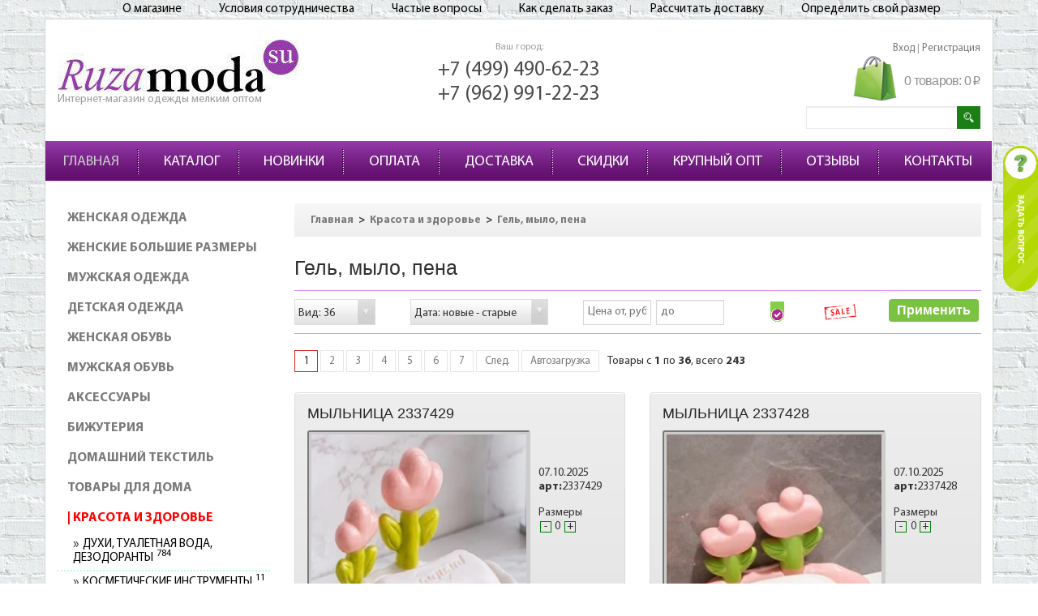

--- FILE ---
content_type: text/html; charset=UTF-8
request_url: https://ruzamoda.su/krasota-i-zdorove/gel-dlya-dusha-pena-dlya-vann-mylo/
body_size: 33382
content:
<!DOCTYPE html>
<html lang="ru">
<head>
    <meta name="csrf-token" content="8mM62IC87PBk3PAbTBKZfzJl6DEfGujizvKrgbb5">
    <meta http-equiv=Content-Type content='text/html; charset=UTF-8'>
    <meta name="robots" content="index, follow" />
    <meta name="keywords" content="гель, мыло, пена" />
    <meta name="description" content="Гель, мыло, пена оптом, купить дешево в интернет-магазине. Огромный каталог, цены от производителя, бесплатная доставка до ТК" />
    <title>Гель, мыло, пена оптом, купить дешево в интернет-магазине с доставкой</title>

    
    <script type="text/javascript" src="/js/jquery-1.8.3.min.js"></script>
    
            <meta name="viewport" content="width=device-width, initial-scale=1, maximum-scale=1" />
    
    <link rel="shortcut icon" type="image/x-icon" href="/favicon.ico" />

    <link rel="stylesheet" type="text/css" href="/css/bootstrap.min.css"  />
    <link rel="stylesheet" type="text/css" href="/css/critical.min.css?v=25"  />
    <link rel="stylesheet" type="text/css" href="/css/custom-grid.min.css?v=25"  />
    <link rel="stylesheet" type="text/css" href="/css/template.min.css?v=27" />
    
  
<!-- Yandex.Metrika counter -->
<script type="text/javascript" >
   (function(m,e,t,r,i,k,a){m[i]=m[i]||function(){(m[i].a=m[i].a||[]).push(arguments)};
   m[i].l=1*new Date();k=e.createElement(t),a=e.getElementsByTagName(t)[0],k.async=1,k.src=r,a.parentNode.insertBefore(k,a)})
   (window, document, "script", "https://mc.yandex.ru/metrika/tag.js", "ym");

   ym(25734701, "init", {
        clickmap:true,
        trackLinks:true,
        accurateTrackBounce:true,
        webvisor:true
   });
</script>
<noscript><div><img src="https://mc.yandex.ru/watch/25734701" style="position:absolute; left:-9999px;" alt="" /></div></noscript>
<!-- /Yandex.Metrika counter -->


<script>
      (function(i,s,o,g,r,a,m){i['GoogleAnalyticsObject']=r;i[r]=i[r]||function(){
      (i[r].q=i[r].q||[]).push(arguments)},i[r].l=1*new Date();a=s.createElement(o),
      m=s.getElementsByTagName(o)[0];a.async=1;a.src=g;m.parentNode.insertBefore(a,m)
      })(window,document,'script','https://www.google-analytics.com/analytics.js','ga');

      ga('create', 'UA-59528920-1', 'auto');
      ga('send', 'pageview');
</script>



</head>
<body class="common-home">
<div id="panel">
</div>
<a id="hidden" href="/" ></a>
<div class="swipe-left"></div>
<div id="body">
    <div class="swipe">
        <div class="swipe-menu">
            <ul class="links">
                <li class="first">
                    <a class="active" href="/"> <i class="icon-home"></i>О КОМПАНИИ </a>
                </li>
                <li>
                    <a href="/katalog/"> <i class="icon-star"></i>КАТАЛОГ </a>
                </li>
                <li>
                    <a href="/novelty/"> <i class="icon-user"></i>НОВИНКИ </a>
                </li>
                <li>
                    <a href="/payment/"> <i class="icon-shopping-cart"></i>ОПЛАТА </a>
                </li>
                <li>
                    <a href="/delivery/"> <i class="icon-check"></i>ДОСТАВКА </a>
                </li>
                <li>
                    <a href="/skidki/"> <i class="icon-lock"></i>СКИДКИ </a>
                </li>
                <li>
                    <a href="/review/"> <i class="icon-lock"></i>ОТЗЫВЫ </a>
                </li>
                <li>
                    <a href="/contacts/"> <i class="icon-lock"></i>КОНТАКТЫ </a>
                </li>
            </ul>
        </div>
    </div>
    <div id="page" class="container">
        <div id="shadow">
            <div class="shadow"></div>
            <header id="header" class="top-gradient">
                <div class="container">
                    <div class="row">
                        <div class="col-xs-12">
                            <div class="toprow-1"> <a class="swipe-control" href="#"><i class="icon-reorder"></i></a>
                                <div class="top-search"> <i class="icon-search"></i> </div>
                            </div>
                            <div class="toprow">
                                <div id="first-menu">
                                    <ul>
                                        <li class="p-hide"><a href="/contacts/">О магазине</a></li>
                                        <li><a href="/cooperation_rules/" title="Условия сотрудничества">Условия сотрудничества</a></li>
                                        <li class="p-hide"><a href="">Частые вопросы</a></li>
                                        <li><a href="/how_order/" title="Как сделать заказ">Как сделать заказ</a></li>
                                        <li><a href="/dostavka-raschet/">Рассчитать доставку</a></li>
                                        <li><a href="/sizes/">Определить свой размер</a></li>
                                    </ul>
                                </div>
                                <div class="clear"></div>
                            </div>
                        </div>
                    </div>

                    <div class="h-log-row">
                        <div id="logo-block">
                            <div id="logo"><a href="/"><img src="/images/logo.jpg" title="Магазин одежды" alt="Магазин одежды" /></a></div>
                            <div class="top-slogan">Интернет-магазин одежды мелким оптом</div>
                        </div>
                        <div id="location">
                            <div class="location-top">
    Ваш город:
    <a href="javascript:void(0)" class="set-changeRegion"></a>

    <div class="modal-y" id="changeRegion">
        <div class="modal-y-dialog">
            <div class="modal-y-content">
                <div class="modal-y-header">
                    <button type="button" class="close" data-dismiss="modal-y" aria-hidden="true">&times;</button>
                    <h4 class="modal-y-title">Выберите город, в который необходимо доставить покупку</h4>
                </div>
                <div class="modal-y-body">
                    <form id="form_location" name="form_location" action="/" method="post">
                        <noindex>
                            <select id="LOCATIONS" name="LOCATIONS" style="display: none;" onchange="cGOROD(this);" >
                                <option value="0">Выберите город</option>
                                <option value="0">Нет в списке</option>
                                                                    <option value="1">Хмельницкий, Хмельницкая область, Центральная Украина</option>
                                                                    <option value="2">Каменец-Подольский, Хмельницкая область, Центральная Украина</option>
                                                                    <option value="3">Нетишин, Хмельницкая область, Центральная Украина</option>
                                                                    <option value="4">Славута, Хмельницкая область, Центральная Украина</option>
                                                                    <option value="5">Староконстантинов, Хмельницкая область, Центральная Украина</option>
                                                                    <option value="6">Шепетовка, Хмельницкая область, Центральная Украина</option>
                                                                    <option value="7">Волочиск, Хмельницкая область, Центральная Украина</option>
                                                                    <option value="8">Городок, Хмельницкая область, Центральная Украина</option>
                                                                    <option value="9">Деражня, Хмельницкая область, Центральная Украина</option>
                                                                    <option value="10">Дунаевцы, Хмельницкая область, Центральная Украина</option>
                                                                    <option value="11">Изяслав, Хмельницкая область, Центральная Украина</option>
                                                                    <option value="12">Красилов, Хмельницкая область, Центральная Украина</option>
                                                                    <option value="13">Полонное, Хмельницкая область, Центральная Украина</option>
                                                                    <option value="23">Летичев, Хмельницкая область, Центральная Украина</option>
                                                                    <option value="29">Теофиполь, Хмельницкая область, Центральная Украина</option>
                                                                    <option value="32">Житомир, Житомирская область, Центральная Украина</option>
                                                                    <option value="33">Бердичев, Житомирская область, Центральная Украина</option>
                                                                    <option value="34">Коростень, Житомирская область, Центральная Украина</option>
                                                                    <option value="35">Новоград-Волынский, Житомирская область, Центральная Украина</option>
                                                                    <option value="36">Малин, Житомирская область, Центральная Украина</option>
                                                                    <option value="38">Овруч, Житомирская область, Центральная Украина</option>
                                                                    <option value="48">Попельня, Житомирская область, Центральная Украина</option>
                                                                    <option value="49">Винница, Винницкая область, Центральная Украина</option>
                                                                    <option value="51">Могилёв-Подольский, Винницкая область, Центральная Украина</option>
                                                                    <option value="52">Хмельник, Винницкая область, Центральная Украина</option>
                                                                    <option value="54">Казатин, Винницкая область, Центральная Украина</option>
                                                                    <option value="56">Калиновка, Винницкая область, Центральная Украина</option>
                                                                    <option value="67">Белая Церковь, Киевская область, Центральная Украина</option>
                                                                    <option value="68">Бровары, Киевская область, Центральная Украина</option>
                                                                    <option value="69">Борисполь, Киевская область, Центральная Украина</option>
                                                                    <option value="70">Вишнёвое, Киевская область, Центральная Украина</option>
                                                                    <option value="71">Фастов, Киевская область, Центральная Украина</option>
                                                                    <option value="72">Буча, Киевская область, Центральная Украина</option>
                                                                    <option value="73">Васильков, Киевская область, Центральная Украина</option>
                                                                    <option value="74">Ирпень, Киевская область, Центральная Украина</option>
                                                                    <option value="75">Боярка, Киевская область, Центральная Украина</option>
                                                                    <option value="76">Обухов, Киевская область, Центральная Украина</option>
                                                                    <option value="77">Переяслав-Хмельницкий, Киевская область, Центральная Украина</option>
                                                                    <option value="78">Славутич, Киевская область, Центральная Украина</option>
                                                                    <option value="79">Яготин, Киевская область, Центральная Украина</option>
                                                                    <option value="80">Украинка, Киевская область, Центральная Украина</option>
                                                                    <option value="81">Вышгород, Киевская область, Центральная Украина</option>
                                                                    <option value="83">Богуслав, Киевская область, Центральная Украина</option>
                                                                    <option value="86">Коцюбинское, Киевская область, Центральная Украина</option>
                                                                    <option value="87">Кагарлык, Киевская область, Центральная Украина</option>
                                                                    <option value="89">Чернигов, Черниговская область, Центральная Украина</option>
                                                                    <option value="90">Нежин, Черниговская область, Центральная Украина</option>
                                                                    <option value="91">Прилуки, Черниговская область, Центральная Украина</option>
                                                                    <option value="92">Бахмач, Черниговская область, Центральная Украина</option>
                                                                    <option value="94">Носовка, Черниговская область, Центральная Украина</option>
                                                                    <option value="98">Ичня, Черниговская область, Центральная Украина</option>
                                                                    <option value="102">Варва, Черниговская область, Центральная Украина</option>
                                                                    <option value="108">Десна, Черниговская область, Центральная Украина</option>
                                                                    <option value="117">Сумы, Сумская область, Центральная Украина</option>
                                                                    <option value="118">Конотоп, Сумская область, Центральная Украина</option>
                                                                    <option value="119">Шостка, Сумская область, Центральная Украина</option>
                                                                    <option value="120">Ахтырка, Сумская область, Центральная Украина</option>
                                                                    <option value="121">Ромны, Сумская область, Центральная Украина</option>
                                                                    <option value="123">Лебедин, Сумская область, Центральная Украина</option>
                                                                    <option value="124">Кролевец, Сумская область, Центральная Украина</option>
                                                                    <option value="128">Бурынь, Сумская область, Центральная Украина</option>
                                                                    <option value="131">Воронеж, Сумская область, Центральная Украина</option>
                                                                    <option value="133">Свесса, Сумская область, Центральная Украина</option>
                                                                    <option value="134">Полтава, Полтавская область, Центральная Украина</option>
                                                                    <option value="135">Кременчуг, Полтавская область, Центральная Украина</option>
                                                                    <option value="136">Комсомольск, Полтавская область, Центральная Украина</option>
                                                                    <option value="137">Лубны, Полтавская область, Центральная Украина</option>
                                                                    <option value="138">Миргород, Полтавская область, Центральная Украина</option>
                                                                    <option value="139">Гадяч, Полтавская область, Центральная Украина</option>
                                                                    <option value="140">Карловка, Полтавская область, Центральная Украина</option>
                                                                    <option value="141">Пирятин, Полтавская область, Центральная Украина</option>
                                                                    <option value="154">Черкассы, Черкасская область, Центральная Украина</option>
                                                                    <option value="155">Умань, Черкасская область, Центральная Украина</option>
                                                                    <option value="156">Смела, Черкасская область, Центральная Украина</option>
                                                                    <option value="157">Золотоноша, Черкасская область, Центральная Украина</option>
                                                                    <option value="158">Канев, Черкасская область, Центральная Украина</option>
                                                                    <option value="160">Корсунь-Шевченковский, Черкасская область, Центральная Украина</option>
                                                                    <option value="166">Каменка, Черкасская область, Центральная Украина</option>
                                                                    <option value="172">Чернобай, Черкасская область, Центральная Украина</option>
                                                                    <option value="173">Кировоград, Кировоградская область, Центральная Украина</option>
                                                                    <option value="174">Александрия, Кировоградская область, Центральная Украина</option>
                                                                    <option value="175">Светловодск, Кировоградская область, Центральная Украина</option>
                                                                    <option value="177">Знаменка, Кировоградская область, Центральная Украина</option>
                                                                    <option value="184">Александровка, Кировоградская область, Центральная Украина</option>
                                                                    <option value="186">Новоархангельск, Кировоградская область, Центральная Украина</option>
                                                                    <option value="187">Киев, Киев, Центральная Украина</option>
                                                                    <option value="188">Луцк, Волынская область, Западная Украина</option>
                                                                    <option value="189">Ковель, Волынская область, Западная Украина</option>
                                                                    <option value="190">Нововолынск, Волынская область, Западная Украина</option>
                                                                    <option value="191">Владимир-Волынский, Волынская область, Западная Украина</option>
                                                                    <option value="193">Рожище, Волынская область, Западная Украина</option>
                                                                    <option value="203">Шацк, Волынская область, Западная Украина</option>
                                                                    <option value="204">Старая Выжевка, Волынская область, Западная Украина</option>
                                                                    <option value="205">Ровно, Ровненская область, Западная Украина</option>
                                                                    <option value="206">Кузнецовск, Ровненская область, Западная Украина</option>
                                                                    <option value="208">Костополь, Ровненская область, Западная Украина</option>
                                                                    <option value="209">Сарны, Ровненская область, Западная Украина</option>
                                                                    <option value="210">Здолбунов, Ровненская область, Западная Украина</option>
                                                                    <option value="214">Дубровица, Ровненская область, Западная Украина</option>
                                                                    <option value="219">Клевань, Ровненская область, Западная Украина</option>
                                                                    <option value="220">Рокитное, Ровненская область, Западная Украина</option>
                                                                    <option value="221">Заречное, Ровненская область, Западная Украина</option>
                                                                    <option value="223">Львов, Львовская область, Западная Украина</option>
                                                                    <option value="224">Дрогобыч, Львовская область, Западная Украина</option>
                                                                    <option value="225">Червоноград, Львовская область, Западная Украина</option>
                                                                    <option value="226">Стрый, Львовская область, Западная Украина</option>
                                                                    <option value="227">Борислав, Львовская область, Западная Украина</option>
                                                                    <option value="229">Трускавец, Львовская область, Западная Украина</option>
                                                                    <option value="230">Новый Раздол, Львовская область, Западная Украина</option>
                                                                    <option value="232">Золочев, Львовская область, Западная Украина</option>
                                                                    <option value="233">Броды, Львовская область, Западная Украина</option>
                                                                    <option value="234">Сокаль, Львовская область, Западная Украина</option>
                                                                    <option value="236">Городок, Львовская область, Западная Украина</option>
                                                                    <option value="240">Яворов, Львовская область, Западная Украина</option>
                                                                    <option value="242">Жидачов, Львовская область, Западная Украина</option>
                                                                    <option value="243">Каменка Бугская, Львовская область, Западная Украина</option>
                                                                    <option value="245">Тернополь, Тернопольская область, Западная Украина</option>
                                                                    <option value="247">Кременец, Тернопольская область, Западная Украина</option>
                                                                    <option value="248">Бережаны, Тернопольская область, Западная Украина</option>
                                                                    <option value="249">Збараж, Тернопольская область, Западная Украина</option>
                                                                    <option value="251">Бучач, Тернопольская область, Западная Украина</option>
                                                                    <option value="254">Козова, Тернопольская область, Западная Украина</option>
                                                                    <option value="264">Ивано-Франковск, Ивано-Франковская область, Западная Украина</option>
                                                                    <option value="265">Калуш, Ивано-Франковская область, Западная Украина</option>
                                                                    <option value="266">Коломыя, Ивано-Франковская область, Западная Украина</option>
                                                                    <option value="269">Бурштын, Ивано-Франковская область, Западная Украина</option>
                                                                    <option value="272">Снятын , Ивано-Франковская область, Западная Украина</option>
                                                                    <option value="274">Городенка, Ивано-Франковская область, Западная Украина</option>
                                                                    <option value="278">Рогатин, Ивано-Франковская область, Западная Украина</option>
                                                                    <option value="280">Яремче, Ивано-Франковская область, Западная Украина</option>
                                                                    <option value="281">Богородчаны, Ивано-Франковская область, Западная Украина</option>
                                                                    <option value="282">Ужгород, Закарпатская область, Западная Украина</option>
                                                                    <option value="283">Мукачево, Закарпатская область, Западная Украина</option>
                                                                    <option value="284">Хуст, Закарпатская область, Западная Украина</option>
                                                                    <option value="285">Виноградов, Закарпатская область, Западная Украина</option>
                                                                    <option value="286">Берегово, Закарпатская область, Западная Украина</option>
                                                                    <option value="287">Свалява, Закарпатская область, Западная Украина</option>
                                                                    <option value="288">Рахов, Закарпатская область, Западная Украина</option>
                                                                    <option value="289">Тячев, Закарпатская область, Западная Украина</option>
                                                                    <option value="290">Иршава, Закарпатская область, Западная Украина</option>
                                                                    <option value="298">Королёво, Закарпатская область, Западная Украина</option>
                                                                    <option value="300">Черновцы, Черновицкая область, Западная Украина</option>
                                                                    <option value="303">Новоднестровск, Черновицкая область, Западная Украина</option>
                                                                    <option value="304">Сокиряны, Черновицкая область, Западная Украина</option>
                                                                    <option value="306">Глыбокая, Черновицкая область, Западная Украина</option>
                                                                    <option value="310">Кельменцы, Черновицкая область, Западная Украина</option>
                                                                    <option value="311">Кицмань, Черновицкая область, Западная Украина</option>
                                                                    <option value="313">Харьков, Харьковская область, Восточная Украина</option>
                                                                    <option value="314">Лозовая, Харьковская область, Восточная Украина</option>
                                                                    <option value="315">Купянск, Харьковская область, Восточная Украина</option>
                                                                    <option value="316">Изюм, Харьковская область, Восточная Украина</option>
                                                                    <option value="317">Чугуев, Харьковская область, Восточная Украина</option>
                                                                    <option value="318">Первомайский, Харьковская область, Восточная Украина</option>
                                                                    <option value="319">Балаклея, Харьковская область, Восточная Украина</option>
                                                                    <option value="320">Мерефа, Харьковская область, Восточная Украина</option>
                                                                    <option value="322">Красноград, Харьковская область, Восточная Украина</option>
                                                                    <option value="323">Песочин, Харьковская область, Восточная Украина</option>
                                                                    <option value="324">Волчанск, Харьковская область, Восточная Украина</option>
                                                                    <option value="325">Дергачи, Харьковская область, Восточная Украина</option>
                                                                    <option value="326">Богодухов, Харьковская область, Восточная Украина</option>
                                                                    <option value="327">Змиёв, Харьковская область, Восточная Украина</option>
                                                                    <option value="328">Комсомольское, Харьковская область, Восточная Украина</option>
                                                                    <option value="329">Солоницевка, Харьковская область, Восточная Украина</option>
                                                                    <option value="331">Высокий, Харьковская область, Восточная Украина</option>
                                                                    <option value="339">Кременная, Луганская область, Восточная Украина</option>
                                                                    <option value="340">Лутугино, Луганская область, Восточная Украина</option>
                                                                    <option value="341">Молодогвардейск, Луганская область, Восточная Украина</option>
                                                                    <option value="343">Петровское, Луганская область, Восточная Украина</option>
                                                                    <option value="346">Старобельск, Луганская область, Восточная Украина</option>
                                                                    <option value="349">Алчевск, Луганская область, Восточная Украина</option>
                                                                    <option value="350">Антрацит, Луганская область, Восточная Украина</option>
                                                                    <option value="353">Красный Луч, Луганская область, Восточная Украина</option>
                                                                    <option value="354">Краснодон, Луганская область, Восточная Украина</option>
                                                                    <option value="355">Лисичанск, Луганская область, Восточная Украина</option>
                                                                    <option value="356">Луганск, Луганская область, Восточная Украина</option>
                                                                    <option value="357">Первомайск, Луганская область, Восточная Украина</option>
                                                                    <option value="358">Ровеньки, Луганская область, Восточная Украина</option>
                                                                    <option value="359">Рубежное, Луганская область, Восточная Украина</option>
                                                                    <option value="360">Свердловск, Луганская область, Восточная Украина</option>
                                                                    <option value="361">Северодонецк, Луганская область, Восточная Украина</option>
                                                                    <option value="362">Стаханов, Луганская область, Восточная Украина</option>
                                                                    <option value="369">Новодружеск, Луганская область, Восточная Украина</option>
                                                                    <option value="370">Днепропетровск, Днепропетровская область, Восточная Украина</option>
                                                                    <option value="371">Кривой Рог, Днепропетровская область, Восточная Украина</option>
                                                                    <option value="372">Днепродзержинск, Днепропетровская область, Восточная Украина</option>
                                                                    <option value="373">Никополь, Днепропетровская область, Восточная Украина</option>
                                                                    <option value="374">Павлоград, Днепропетровская область, Восточная Украина</option>
                                                                    <option value="375">Новомосковск, Днепропетровская область, Восточная Украина</option>
                                                                    <option value="376">Жёлтые Воды, Днепропетровская область, Восточная Украина</option>
                                                                    <option value="377">Марганец, Днепропетровская область, Восточная Украина</option>
                                                                    <option value="378">Орджоникидзе, Днепропетровская область, Восточная Украина</option>
                                                                    <option value="380">Терновка, Днепропетровская область, Восточная Украина</option>
                                                                    <option value="382">Вольногорск, Днепропетровская область, Восточная Украина</option>
                                                                    <option value="386">Авдеевка, Донецкая область, Восточная Украина</option>
                                                                    <option value="387">Артёмовск, Донецкая область, Восточная Украина</option>
                                                                    <option value="388">Горловка, Донецкая область, Восточная Украина</option>
                                                                    <option value="389">Дебальцево, Донецкая область, Восточная Украина</option>
                                                                    <option value="390">Дзержинск, Донецкая область, Восточная Украина</option>
                                                                    <option value="391">Димитров, Донецкая область, Восточная Украина</option>
                                                                    <option value="392">Доброполье, Донецкая область, Восточная Украина</option>
                                                                    <option value="393">Докучаевск, Донецкая область, Восточная Украина</option>
                                                                    <option value="394">Донецк, Донецкая область, Восточная Украина</option>
                                                                    <option value="395">Дружковка, Донецкая область, Восточная Украина</option>
                                                                    <option value="396">Енакиево, Донецкая область, Восточная Украина</option>
                                                                    <option value="399">Константиновка, Донецкая область, Восточная Украина</option>
                                                                    <option value="400">Краматорск, Донецкая область, Восточная Украина</option>
                                                                    <option value="401">Красноармейск, Донецкая область, Восточная Украина</option>
                                                                    <option value="402">Красный Лиман, Донецкая область, Восточная Украина</option>
                                                                    <option value="403">Макеевка, Донецкая область, Восточная Украина</option>
                                                                    <option value="404">Мариуполь, Донецкая область, Восточная Украина</option>
                                                                    <option value="405">Новогродовка, Донецкая область, Восточная Украина</option>
                                                                    <option value="406">Селидово, Донецкая область, Восточная Украина</option>
                                                                    <option value="407">Славянск, Донецкая область, Восточная Украина</option>
                                                                    <option value="408">Снежное, Донецкая область, Восточная Украина</option>
                                                                    <option value="409">Торез, Донецкая область, Восточная Украина</option>
                                                                    <option value="410">Угледар, Донецкая область, Восточная Украина</option>
                                                                    <option value="411">Харцызск, Донецкая область, Восточная Украина</option>
                                                                    <option value="413">Ясиноватая, Донецкая область, Восточная Украина</option>
                                                                    <option value="414">Запорожье, Запорожская область, Восточная Украина</option>
                                                                    <option value="415">Мелитополь, Запорожская область, Восточная Украина</option>
                                                                    <option value="416">Бердянск, Запорожская область, Восточная Украина</option>
                                                                    <option value="417">Энергодар, Запорожская область, Восточная Украина</option>
                                                                    <option value="418">Токмак, Запорожская область, Восточная Украина</option>
                                                                    <option value="420">Днепрорудное, Запорожская область, Восточная Украина</option>
                                                                    <option value="423">Гуляйполе, Запорожская область, Восточная Украина</option>
                                                                    <option value="427">Приморск, Запорожская область, Восточная Украина</option>
                                                                    <option value="429">Николаев, Николаевская область, Восточная Украина</option>
                                                                    <option value="430">Первомайск, Николаевская область, Восточная Украина</option>
                                                                    <option value="431">Вознесенск, Николаевская область, Восточная Украина</option>
                                                                    <option value="432">Южноукраинск, Николаевская область, Восточная Украина</option>
                                                                    <option value="433">Новый Буг, Николаевская область, Восточная Украина</option>
                                                                    <option value="437">Баштанка, Николаевская область, Восточная Украина</option>
                                                                    <option value="440">Арбузинка, Николаевская область, Восточная Украина</option>
                                                                    <option value="442">Херсон, Херсонская область, Восточная Украина</option>
                                                                    <option value="443">Новая Каховка, Херсонская область, Восточная Украина</option>
                                                                    <option value="444">Каховка, Херсонская область, Восточная Украина</option>
                                                                    <option value="445">Цюрупинск, Херсонская область, Восточная Украина</option>
                                                                    <option value="446">Геническ, Херсонская область, Восточная Украина</option>
                                                                    <option value="447">Скадовск, Херсонская область, Восточная Украина</option>
                                                                    <option value="451">Таврийск, Херсонская область, Восточная Украина</option>
                                                                    <option value="452">Новотроицкое, Херсонская область, Восточная Украина</option>
                                                                    <option value="456">Белозёрка, Херсонская область, Восточная Украина</option>
                                                                    <option value="458">Одесса, Одесская область, Восточная Украина</option>
                                                                    <option value="459">Измаил, Одесская область, Восточная Украина</option>
                                                                    <option value="460">Ильичёвск, Одесская область, Восточная Украина</option>
                                                                    <option value="461">Белгород-Днестровский, Одесская область, Восточная Украина</option>
                                                                    <option value="462">Котовск, Одесская область, Восточная Украина</option>
                                                                    <option value="464">Южное , Одесская область, Восточная Украина</option>
                                                                    <option value="465">Килия, Одесская область, Восточная Украина</option>
                                                                    <option value="467">Раздельная, Одесская область, Восточная Украина</option>
                                                                    <option value="468">Болград, Одесская область, Восточная Украина</option>
                                                                    <option value="470">Беляевка, Одесская область, Восточная Украина</option>
                                                                    <option value="471">Овидиополь, Одесская область, Восточная Украина</option>
                                                                    <option value="477">Теплодар, Одесская область, Восточная Украина</option>
                                                                    <option value="478">Вилково, Одесская область, Восточная Украина</option>
                                                                    <option value="479">Алупка, Крым, Восточная Украина</option>
                                                                    <option value="480">Алушта, Крым, Восточная Украина</option>
                                                                    <option value="481">Армянск, Крым, Восточная Украина</option>
                                                                    <option value="482">Бахчисарай, Крым, Восточная Украина</option>
                                                                    <option value="484">Джанкой, Крым, Восточная Украина</option>
                                                                    <option value="485">Евпатория, Крым, Восточная Украина</option>
                                                                    <option value="487">Керчь, Крым, Восточная Украина</option>
                                                                    <option value="488">Красноперекопск, Крым, Восточная Украина</option>
                                                                    <option value="489">Саки, Крым, Восточная Украина</option>
                                                                    <option value="490">Севастополь, Севастополь, Восточная Украина</option>
                                                                    <option value="491">Симферополь, Крым, Восточная Украина</option>
                                                                    <option value="493">Судак, Крым, Восточная Украина</option>
                                                                    <option value="494">Феодосия, Крым, Восточная Украина</option>
                                                                    <option value="496">Щёлкино, Крым, Восточная Украина</option>
                                                                    <option value="497">Ялта, Крым, Восточная Украина</option>
                                                                    <option value="498">Добромиль, Львовская область, Западная Украина</option>
                                                                    <option value="499">Научный, Крым, Восточная Украина</option>
                                                                    <option value="501">Узин, Киевская область, Центральная Украина</option>
                                                                    <option value="502">Барышевка, Киевская область, Центральная Украина</option>
                                                                    <option value="503">Мамаевцы, Черновицкая область, Западная Украина</option>
                                                                    <option value="504">Беспятное, Киевская область, Центральная Украина</option>
                                                                    <option value="505">Овлаши, Сумская область, Центральная Украина</option>
                                                                    <option value="506">Курахово, Донецкая область, Восточная Украина</option>
                                                                    <option value="507">Оноковцы, Закарпатская область, Западная Украина</option>
                                                                    <option value="509">Перечин, Закарпатская область, Западная Украина</option>
                                                                    <option value="511">Великий Берёзный, Закарпатская область, Западная Украина</option>
                                                                    <option value="512">Пустомыты, Львовская область, Западная Украина</option>
                                                                    <option value="514">Мостиска, Львовская область, Западная Украина</option>
                                                                    <option value="521">Галич, Ивано-Франковская область, Западная Украина</option>
                                                                    <option value="536">Шаргород, Винницкая область, Центральная Украина</option>
                                                                    <option value="543">Черневцы, Винницкая область, Центральная Украина</option>
                                                                    <option value="550">Бородянка, Киевская область, Центральная Украина</option>
                                                                    <option value="551">Макаров, Киевская область, Центральная Украина</option>
                                                                    <option value="554">Чернобыль, Киевская область, Центральная Украина</option>
                                                                    <option value="557">Катеринополь, Черкасская область, Центральная Украина</option>
                                                                    <option value="619">Валки, Харьковская область, Восточная Украина</option>
                                                                    <option value="620">Близнюки, Харьковская область, Восточная Украина</option>
                                                                    <option value="621">Кегичёвка, Харьковская область, Восточная Украина</option>
                                                                    <option value="622">Краснокутск, Харьковская область, Восточная Украина</option>
                                                                    <option value="640">Амвросиевка, Донецкая область, Восточная Украина</option>
                                                                    <option value="649">Марковка, Луганская область, Восточная Украина</option>
                                                                    <option value="653">Нижнегорский, Крым, Восточная Украина</option>
                                                                    <option value="659">Лиманское, Одесская область, Восточная Украина</option>
                                                                    <option value="660">Зазимье, Киевская область, Центральная Украина</option>
                                                                    <option value="662">Гагарин, Смоленская область, Центральный федеральный округ</option>
                                                                    <option value="665">Бабаево, Вологодская область, Северо-Западный федеральный округ</option>
                                                                    <option value="666">Багаевский, Ростовская область, Южный федеральный округ</option>
                                                                    <option value="671">Гаврилов-ям, Ярославская область, Центральный федеральный округ</option>
                                                                    <option value="676">Абакан, Республика Хакасия, Сибирский федеральный округ</option>
                                                                    <option value="690">Баргузин, Республика Бурятия, Сибирский федеральный округ</option>
                                                                    <option value="693">Барнаул, Алтайский край, Сибирский федеральный округ</option>
                                                                    <option value="698">Гай, Оренбургская область, Приволжский федеральный округ</option>
                                                                    <option value="699">Балабаново, Калужская область, Центральный федеральный округ</option>
                                                                    <option value="700">Балаково, Саратовская область, Приволжский федеральный округ</option>
                                                                    <option value="702">Балахна, Нижегородская область, Приволжский федеральный округ</option>
                                                                    <option value="704">Балашиха, Московская область, Центральный федеральный округ</option>
                                                                    <option value="705">Балашов, Саратовская область, Приволжский федеральный округ</option>
                                                                    <option value="707">Байконур, Республика Алтай, Сибирский федеральный округ</option>
                                                                    <option value="710">Абинск, Краснодарский край, Южный федеральный округ</option>
                                                                    <option value="715">Валуйки, Белгородская область, Центральный федеральный округ</option>
                                                                    <option value="719">Галенки, Приморский край, Дальневосточный федеральный округ</option>
                                                                    <option value="722">Ванино, Хабаровский край, Дальневосточный федеральный округ</option>
                                                                    <option value="727">Батайск, Ростовская область, Южный федеральный округ</option>
                                                                    <option value="730">Гатчина, Ленинградская область, Северо-Западный федеральный округ</option>
                                                                    <option value="737">Азов, Ростовская область, Южный федеральный округ</option>
                                                                    <option value="740">Взморье, Калининградская область, Северо-Западный федеральный округ</option>
                                                                    <option value="746">Братск, Иркутская область, Сибирский федеральный округ</option>
                                                                    <option value="750">Арзгир, Ставропольский край, Северо-Кавказский федеральный округ</option>
                                                                    <option value="751">Арзамас, Нижегородская область, Приволжский федеральный округ</option>
                                                                    <option value="755">Армавир, Краснодарский край, Южный федеральный округ</option>
                                                                    <option value="756">Грозный, Республика Чечня, Северо-Кавказский федеральный округ</option>
                                                                    <option value="760">Бронницы, Московская область, Центральный федеральный округ</option>
                                                                    <option value="762">Арсеньев, Приморский край, Дальневосточный федеральный округ</option>
                                                                    <option value="764">Архангельск, Архангельская область, Северо-Западный федеральный округ</option>
                                                                    <option value="769">Артем, Приморский край, Дальневосточный федеральный округ</option>
                                                                    <option value="770">Артемовский, Свердловская область, Уральский федеральный округ</option>
                                                                    <option value="772">Гремячинск, Пермский край, Приволжский федеральный округ</option>
                                                                    <option value="779">Грязовец, Вологодская область, Северо-Западный федеральный округ</option>
                                                                    <option value="780">Брянск, Брянская область, Центральный федеральный округ</option>
                                                                    <option value="786">Благовещенск, Амурская область, Дальневосточный федеральный округ</option>
                                                                    <option value="787">Благодарный, Ставропольский край, Северо-Кавказский федеральный округ</option>
                                                                    <option value="788">Глазов, Республика Удмуртия, Приволжский федеральный округ</option>
                                                                    <option value="790">Алапаевск, Свердловская область, Уральский федеральный округ</option>
                                                                    <option value="794">Владивосток, Приморский край, Дальневосточный федеральный округ</option>
                                                                    <option value="795">Владикавказ, Республика Северная Осетия (Алания), Северо-Кавказский федеральный округ</option>
                                                                    <option value="796">Владимир, Владимирская область, Центральный федеральный округ</option>
                                                                    <option value="800">Биробиджан, Еврейская автономная область, Дальневосточный федеральный округ</option>
                                                                    <option value="801">Бирск, Республика Башкортостан, Приволжский федеральный округ</option>
                                                                    <option value="807">Бийск, Алтайский край, Сибирский федеральный округ</option>
                                                                    <option value="811">Вилючинск, Камчатский край, Дальневосточный федеральный округ</option>
                                                                    <option value="815">Аксай, Ростовская область, Южный федеральный округ</option>
                                                                    <option value="820">Вихоревка, Иркутская область, Сибирский федеральный округ</option>
                                                                    <option value="826">Альметьевск, Республика Татарстан, Приволжский федеральный округ</option>
                                                                    <option value="828">Александров, Владимирская область, Центральный федеральный округ</option>
                                                                    <option value="832">Александровск, Пермский край, Приволжский федеральный округ</option>
                                                                    <option value="833">Александровск-Сахалинский, Сахалинская область, Дальневосточный федеральный округ</option>
                                                                    <option value="834">Александровское, Ставропольский край, Северо-Кавказский федеральный округ</option>
                                                                    <option value="837">Алексин, Тульская область, Центральный федеральный округ</option>
                                                                    <option value="838">Алексеевка, Белгородская область, Центральный федеральный округ</option>
                                                                    <option value="844">Алдан, Республика Саха (Якутия), Дальневосточный федеральный округ</option>
                                                                    <option value="846">Видное, Московская область, Центральный федеральный округ</option>
                                                                    <option value="856">Ангарск, Иркутская область, Сибирский федеральный округ</option>
                                                                    <option value="860">Бобров, Воронежская область, Центральный федеральный округ</option>
                                                                    <option value="861">Анапа, Краснодарский край, Южный федеральный округ</option>
                                                                    <option value="864">Богородск, Нижегородская область, Приволжский федеральный округ</option>
                                                                    <option value="869">Апатиты, Мурманская область, Северо-Западный федеральный округ</option>
                                                                    <option value="870">Богучар, Воронежская область, Центральный федеральный округ</option>
                                                                    <option value="872">Богданович, Свердловская область, Уральский федеральный округ</option>
                                                                    <option value="873">Анадырь, Чукотский автономный округ, Дальневосточный федеральный округ</option>
                                                                    <option value="875">Бор, Нижегородская область, Приволжский федеральный округ</option>
                                                                    <option value="879">Борисоглебск, Воронежская область, Центральный федеральный округ</option>
                                                                    <option value="881">Воркута, Республика Коми, Северо-Западный федеральный округ</option>
                                                                    <option value="882">Боровичи, Новгородская область, Северо-Западный федеральный округ</option>
                                                                    <option value="884">Боровск, Калужская область, Центральный федеральный округ</option>
                                                                    <option value="885">Воробьевка, Воронежская область, Центральный федеральный округ</option>
                                                                    <option value="887">Горно-Алтайск, Республика Алтай, Сибирский федеральный округ</option>
                                                                    <option value="888">Горнозаводск, Пермский край, Приволжский федеральный округ</option>
                                                                    <option value="889">Воронеж, Воронежская область, Центральный федеральный округ</option>
                                                                    <option value="895">Городище, Волгоградская область, Южный федеральный округ</option>
                                                                    <option value="897">Городец, Нижегородская область, Приволжский федеральный округ</option>
                                                                    <option value="906">Анива, Сахалинская область, Дальневосточный федеральный округ</option>
                                                                    <option value="908">Волгоград, Волгоградская область, Южный федеральный округ</option>
                                                                    <option value="910">Волгодонск, Ростовская область, Южный федеральный округ</option>
                                                                    <option value="911">Голицыно, Московская область, Центральный федеральный округ</option>
                                                                    <option value="915">Бологое, Тверская область, Центральный федеральный округ</option>
                                                                    <option value="917">Вологда, Вологодская область, Северо-Западный федеральный округ</option>
                                                                    <option value="918">Волоколамск, Московская область, Центральный федеральный округ</option>
                                                                    <option value="919">Волоконовка, Белгородская область, Центральный федеральный округ</option>
                                                                    <option value="920">Волосово, Ленинградская область, Северо-Западный федеральный округ</option>
                                                                    <option value="928">Волхов, Ленинградская область, Северо-Западный федеральный округ</option>
                                                                    <option value="930">Вольно-Надеждинское, Приморский край, Дальневосточный федеральный округ</option>
                                                                    <option value="932">Вольск, Саратовская область, Приволжский федеральный округ</option>
                                                                    <option value="943">Большой Камень, Приморский край, Дальневосточный федеральный округ</option>
                                                                    <option value="956">Волжск, Республика Марий Эл, Приволжский федеральный округ</option>
                                                                    <option value="957">Волжский, Волгоградская область, Южный федеральный округ</option>
                                                                    <option value="959">Анна, Воронежская область, Центральный федеральный округ</option>
                                                                    <option value="962">Воскресенск, Московская область, Центральный федеральный округ</option>
                                                                    <option value="963">Воскресенское, Московская область, Центральный федеральный округ</option>
                                                                    <option value="968">Амурск, Хабаровский край, Дальневосточный федеральный округ</option>
                                                                    <option value="969">Воткинск, Республика Удмуртия, Приволжский федеральный округ</option>
                                                                    <option value="970">Внуково, Московская область, Центральный федеральный округ</option>
                                                                    <option value="973">Бодайбо, Иркутская область, Сибирский федеральный округ</option>
                                                                    <option value="975">Анжеро-Судженск, Кемеровская область, Сибирский федеральный округ</option>
                                                                    <option value="977">Асбест, Свердловская область, Уральский федеральный округ</option>
                                                                    <option value="982">Астрахань, Астраханская область, Южный федеральный округ</option>
                                                                    <option value="983">Всеволожск, Ленинградская область, Северо-Западный федеральный округ</option>
                                                                    <option value="985">Губаха, Пермский край, Приволжский федеральный округ</option>
                                                                    <option value="986">Губкин, Белгородская область, Центральный федеральный округ</option>
                                                                    <option value="990">Бузулук, Оренбургская область, Приволжский федеральный округ</option>
                                                                    <option value="994">Вурнары, Республика Чувашия, Приволжский федеральный округ</option>
                                                                    <option value="998">Аткарск, Саратовская область, Приволжский федеральный округ</option>
                                                                    <option value="999">Буйнакск, Республика Дагестан, Северо-Кавказский федеральный округ</option>
                                                                    <option value="1000">Гуково, Ростовская область, Южный федеральный округ</option>
                                                                    <option value="1003">Гулькевичи, Краснодарский край, Южный федеральный округ</option>
                                                                    <option value="1005">Гусиноозерск, Республика Бурятия, Сибирский федеральный округ</option>
                                                                    <option value="1006">Гусь Хрустальный, Владимирская область, Центральный федеральный округ</option>
                                                                    <option value="1011">Бутурлиновка, Воронежская область, Центральный федеральный округ</option>
                                                                    <option value="1012">Гудермес, Республика Чечня, Северо-Кавказский федеральный округ</option>
                                                                    <option value="1013">Буденновск, Ставропольский край, Северо-Кавказский федеральный округ</option>
                                                                    <option value="1016">Выборг, Ленинградская область, Северо-Западный федеральный округ</option>
                                                                    <option value="1018">Вырица, Ленинградская область, Северо-Западный федеральный округ</option>
                                                                    <option value="1020">Выкса, Нижегородская область, Приволжский федеральный округ</option>
                                                                    <option value="1026">Выселки, Краснодарский край, Южный федеральный округ</option>
                                                                    <option value="1028">Вышний Волочек, Тверская область, Центральный федеральный округ</option>
                                                                    <option value="1030">Аэропорт &quot;Домодедово&quot;, Московская область, Центральный федеральный округ</option>
                                                                    <option value="1040">Верхний Уфалей, Челябинская область, Уральский федеральный округ</option>
                                                                    <option value="1047">Верхняя Пышма, Свердловская область, Уральский федеральный округ</option>
                                                                    <option value="1048">Верхняя Салда, Свердловская область, Уральский федеральный округ</option>
                                                                    <option value="1053">Березовка, Пермский край, Приволжский федеральный округ</option>
                                                                    <option value="1056">Березовский, Свердловская область, Уральский федеральный округ</option>
                                                                    <option value="1057">Березовский, Кемеровская область, Сибирский федеральный округ</option>
                                                                    <option value="1059">Березники, Пермский край, Приволжский федеральный округ</option>
                                                                    <option value="1062">Бердск, Новосибирская область, Сибирский федеральный округ</option>
                                                                    <option value="1064">Белгород, Белгородская область, Центральный федеральный округ</option>
                                                                    <option value="1067">Белая Калитва, Ростовская область, Южный федеральный округ</option>
                                                                    <option value="1069">Великий Новгород, Новгородская область, Северо-Западный федеральный округ</option>
                                                                    <option value="1070">Великий Устюг, Вологодская область, Северо-Западный федеральный округ</option>
                                                                    <option value="1071">Великие Луки, Псковская область, Северо-Западный федеральный округ</option>
                                                                    <option value="1077">Белово, Кемеровская область, Сибирский федеральный округ</option>
                                                                    <option value="1078">Белогорск, Амурская область, Дальневосточный федеральный округ</option>
                                                                    <option value="1081">Белорецк, Республика Башкортостан, Приволжский федеральный округ</option>
                                                                    <option value="1082">Белореченск, Краснодарский край, Южный федеральный округ</option>
                                                                    <option value="1092">Вельск, Архангельская область, Северо-Западный федеральный округ</option>
                                                                    <option value="1097">Геленджик, Краснодарский край, Южный федеральный округ</option>
                                                                    <option value="1101">Георгиевск, Ставропольский край, Северо-Кавказский федеральный округ</option>
                                                                    <option value="1105">Беслан, Республика Северная Осетия (Алания), Северо-Кавказский федеральный округ</option>
                                                                    <option value="1108">Веселый, Ростовская область, Южный федеральный округ</option>
                                                                    <option value="1115">Вешенская, Ростовская область, Южный федеральный округ</option>
                                                                    <option value="1119">Адлер, Краснодарский край, Южный федеральный округ</option>
                                                                    <option value="1123">Аша, Челябинская область, Уральский федеральный округ</option>
                                                                    <option value="1126">Ачинск, Красноярский край, Сибирский федеральный округ</option>
                                                                    <option value="1130">Вязьма, Смоленская область, Центральный федеральный округ</option>
                                                                    <option value="1133">Вятские Поляны, Кировская область, Приволжский федеральный округ</option>
                                                                    <option value="1135">Забайкальск, Забайкальский край, Сибирский федеральный округ</option>
                                                                    <option value="1139">Заволжье, Нижегородская область, Приволжский федеральный округ</option>
                                                                    <option value="1144">Зарайск, Московская область, Центральный федеральный округ</option>
                                                                    <option value="1145">Заринск, Алтайский край, Сибирский федеральный округ</option>
                                                                    <option value="1147">Заречный, Пензенская область, Приволжский федеральный округ</option>
                                                                    <option value="1168">Заполярный, Мурманская область, Северо-Западный федеральный округ</option>
                                                                    <option value="1174">Звенигород, Московская область, Центральный федеральный округ</option>
                                                                    <option value="1177">Златоуст, Челябинская область, Уральский федеральный округ</option>
                                                                    <option value="1179">Зима, Иркутская область, Сибирский федеральный округ</option>
                                                                    <option value="1180">Зимовники, Ростовская область, Южный федеральный округ</option>
                                                                    <option value="1198">Зерноград, Ростовская область, Южный федеральный округ</option>
                                                                    <option value="1199">Зеленоград, Московская область, Центральный федеральный округ</option>
                                                                    <option value="1201">Зеленогорск, Красноярский край, Сибирский федеральный округ</option>
                                                                    <option value="1202">Зеленокумск, Ставропольский край, Северо-Кавказский федеральный округ</option>
                                                                    <option value="1214">Раменское, Московская область, Центральный федеральный округ</option>
                                                                    <option value="1220">Радужный, Владимирская область, Центральный федеральный округ</option>
                                                                    <option value="1221">Радужный, Ханты-Мансийский автономный округ, Уральский федеральный округ</option>
                                                                    <option value="1229">Романовская, Ростовская область, Южный федеральный округ</option>
                                                                    <option value="1231">Рославль, Смоленская область, Центральный федеральный округ</option>
                                                                    <option value="1233">Россошь, Воронежская область, Центральный федеральный округ</option>
                                                                    <option value="1234">Ростов, Ярославская область, Центральный федеральный округ</option>
                                                                    <option value="1235">Ростов-на-Дону, Ростовская область, Южный федеральный округ</option>
                                                                    <option value="1238">Родионово-Несветайская, Ростовская область, Южный федеральный округ</option>
                                                                    <option value="1241">Рубцовск, Алтайский край, Сибирский федеральный округ</option>
                                                                    <option value="1242">Руза, Московская область, Центральный федеральный округ</option>
                                                                    <option value="1243">Рузаевка, Республика Мордовия, Приволжский федеральный округ</option>
                                                                    <option value="1245">Румянцево, Московская область, Центральный федеральный округ</option>
                                                                    <option value="1249">Рудня, Волгоградская область, Южный федеральный округ</option>
                                                                    <option value="1253">Рыбинск, Ярославская область, Центральный федеральный округ</option>
                                                                    <option value="1259">Ревда, Свердловская область, Уральский федеральный округ</option>
                                                                    <option value="1260">Ремонтное, Ростовская область, Южный федеральный округ</option>
                                                                    <option value="1261">Репьевка, Воронежская область, Центральный федеральный округ</option>
                                                                    <option value="1262">Реутов, Московская область, Центральный федеральный округ</option>
                                                                    <option value="1268">Рязань, Рязанская область, Центральный федеральный округ</option>
                                                                    <option value="1269">Ряжск, Рязанская область, Центральный федеральный округ</option>
                                                                    <option value="1270">Кагальницкая, Ростовская область, Южный федеральный округ</option>
                                                                    <option value="1271">Кавалерово, Приморский край, Дальневосточный федеральный округ</option>
                                                                    <option value="1272">Кабанск, Республика Бурятия, Сибирский федеральный округ</option>
                                                                    <option value="1277">Иваново, Ивановская область, Центральный федеральный округ</option>
                                                                    <option value="1278">Ивантеевка, Московская область, Центральный федеральный округ</option>
                                                                    <option value="1280">Лабытнанги, Ямало-Ненецкий автономный округ, Уральский федеральный округ</option>
                                                                    <option value="1281">Казанская, Ростовская область, Южный федеральный округ</option>
                                                                    <option value="1283">Казань, Республика Татарстан, Приволжский федеральный округ</option>
                                                                    <option value="1286">Казлук, Республика Коми, Северо-Западный федеральный округ</option>
                                                                    <option value="1290">Карагай, Пермский край, Приволжский федеральный округ</option>
                                                                    <option value="1291">Карабаш, Челябинская область, Уральский федеральный округ</option>
                                                                    <option value="1313">Калач, Воронежская область, Центральный федеральный округ</option>
                                                                    <option value="1314">Калач-на-дону, Волгоградская область, Южный федеральный округ</option>
                                                                    <option value="1316">Калининград, Калининградская область, Северо-Западный федеральный округ</option>
                                                                    <option value="1325">Калуга, Калужская область, Центральный федеральный округ</option>
                                                                    <option value="1326">Калтан, Кемеровская область, Сибирский федеральный округ</option>
                                                                    <option value="1331">Калязин, Тверская область, Центральный федеральный округ</option>
                                                                    <option value="1333">Лангепас, Ханты-Мансийский автономный округ, Уральский федеральный округ</option>
                                                                    <option value="1335">Канаш, Республика Чувашия, Приволжский федеральный округ</option>
                                                                    <option value="1337">Канск, Красноярский край, Сибирский федеральный округ</option>
                                                                    <option value="1339">Кантемировка, Воронежская область, Центральный федеральный округ</option>
                                                                    <option value="1341">Камышин, Волгоградская область, Южный федеральный округ</option>
                                                                    <option value="1343">Каневская, Краснодарский край, Южный федеральный округ</option>
                                                                    <option value="1347">Каменоломни, Ростовская область, Южный федеральный округ</option>
                                                                    <option value="1348">Каменск-Уральский, Свердловская область, Уральский федеральный округ</option>
                                                                    <option value="1349">Каменск-Шахтинский, Ростовская область, Южный федеральный округ</option>
                                                                    <option value="1352">Камень-Рыболов, Приморский край, Дальневосточный федеральный округ</option>
                                                                    <option value="1355">Кандалакша, Мурманская область, Северо-Западный федеральный округ</option>
                                                                    <option value="1358">Касимов, Рязанская область, Центральный федеральный округ</option>
                                                                    <option value="1371">Кашары, Ростовская область, Южный федеральный округ</option>
                                                                    <option value="1372">Кашира, Московская область, Центральный федеральный округ</option>
                                                                    <option value="1377">Качканар, Свердловская область, Уральский федеральный округ</option>
                                                                    <option value="1381">Изобильный, Ставропольский край, Северо-Кавказский федеральный округ</option>
                                                                    <option value="1390">Красноармейск, Московская область, Центральный федеральный округ</option>
                                                                    <option value="1395">Красновишерск, Пермский край, Приволжский федеральный округ</option>
                                                                    <option value="1397">Красногорск, Московская область, Центральный федеральный округ</option>
                                                                    <option value="1403">Краснознаменск, Московская область, Центральный федеральный округ</option>
                                                                    <option value="1407">Краснокамск, Пермский край, Приволжский федеральный округ</option>
                                                                    <option value="1408">Краснокаменск, Забайкальский край, Сибирский федеральный округ</option>
                                                                    <option value="1415">Красноуральск, Свердловская область, Уральский федеральный округ</option>
                                                                    <option value="1420">Краснотурьинск, Свердловская область, Уральский федеральный округ</option>
                                                                    <option value="1421">Красноуфимск, Свердловская область, Уральский федеральный округ</option>
                                                                    <option value="1427">Краснодар, Краснодарский край, Южный федеральный округ</option>
                                                                    <option value="1428">Красноярск, Красноярский край, Сибирский федеральный округ</option>
                                                                    <option value="1433">Красный Сулин, Ростовская область, Южный федеральный округ</option>
                                                                    <option value="1436">Красный Яр, Самарская область, Приволжский федеральный округ</option>
                                                                    <option value="1442">Иркутск, Иркутская область, Сибирский федеральный округ</option>
                                                                    <option value="1451">Крымск, Краснодарский край, Южный федеральный округ</option>
                                                                    <option value="1453">Иланский, Красноярский край, Сибирский федеральный округ</option>
                                                                    <option value="1456">Кизляр, Республика Дагестан, Северо-Кавказский федеральный округ</option>
                                                                    <option value="1458">Кизел, Пермский край, Приволжский федеральный округ</option>
                                                                    <option value="1461">Кириши, Ленинградская область, Северо-Западный федеральный округ</option>
                                                                    <option value="1463">Киров, Кировская область, Приволжский федеральный округ</option>
                                                                    <option value="1465">Кировград, Свердловская область, Уральский федеральный округ</option>
                                                                    <option value="1466">Кирово-Чепецк, Кировская область, Приволжский федеральный округ</option>
                                                                    <option value="1467">Кировск, Ленинградская область, Северо-Западный федеральный округ</option>
                                                                    <option value="1468">Кировск, Мурманская область, Северо-Западный федеральный округ</option>
                                                                    <option value="1469">Кировский, Приморский край, Дальневосточный федеральный округ</option>
                                                                    <option value="1474">Киржач, Владимирская область, Центральный федеральный округ</option>
                                                                    <option value="1478">Клин, Московская область, Центральный федеральный округ</option>
                                                                    <option value="1481">Климовск, Московская область, Центральный федеральный округ</option>
                                                                    <option value="1486">Иловля, Волгоградская область, Южный федеральный округ</option>
                                                                    <option value="1489">Кимры, Тверская область, Центральный федеральный округ</option>
                                                                    <option value="1496">Линево, Новосибирская область, Сибирский федеральный округ</option>
                                                                    <option value="1499">Липецк, Липецкая область, Центральный федеральный округ</option>
                                                                    <option value="1500">Кинешма, Ивановская область, Центральный федеральный округ</option>
                                                                    <option value="1502">Кисловодск, Ставропольский край, Северо-Кавказский федеральный округ</option>
                                                                    <option value="1503">Киселевск, Кемеровская область, Сибирский федеральный округ</option>
                                                                    <option value="1520">Когалым, Ханты-Мансийский автономный округ, Уральский федеральный округ</option>
                                                                    <option value="1522">Ковров, Владимирская область, Центральный федеральный округ</option>
                                                                    <option value="1525">Лобня, Московская область, Центральный федеральный округ</option>
                                                                    <option value="1526">Ипатово, Ставропольский край, Северо-Кавказский федеральный округ</option>
                                                                    <option value="1535">Коркино, Челябинская область, Уральский федеральный округ</option>
                                                                    <option value="1537">Королев, Московская область, Центральный федеральный округ</option>
                                                                    <option value="1541">Корсаков, Сахалинская область, Дальневосточный федеральный округ</option>
                                                                    <option value="1546">Коряжма, Архангельская область, Северо-Западный федеральный округ</option>
                                                                    <option value="1547">Кола, Мурманская область, Северо-Западный федеральный округ</option>
                                                                    <option value="1552">Коломна, Московская область, Центральный федеральный округ</option>
                                                                    <option value="1559">Кольчугино, Владимирская область, Центральный федеральный округ</option>
                                                                    <option value="1562">Конаково, Тверская область, Центральный федеральный округ</option>
                                                                    <option value="1570">Комсомольск-на-Амуре, Хабаровский край, Дальневосточный федеральный округ</option>
                                                                    <option value="1575">Константиновск, Ростовская область, Южный федеральный округ</option>
                                                                    <option value="1578">Копейск, Челябинская область, Уральский федеральный округ</option>
                                                                    <option value="1582">Кондопога, Республика Карелия, Северо-Западный федеральный округ</option>
                                                                    <option value="1584">Лосино-Петровский, Московская область, Центральный федеральный округ</option>
                                                                    <option value="1587">Кострома, Костромская область, Центральный федеральный округ</option>
                                                                    <option value="1591">Инта, Республика Коми, Северо-Западный федеральный округ</option>
                                                                    <option value="1593">Котово, Волгоградская область, Южный федеральный округ</option>
                                                                    <option value="1594">Котовск, Тамбовская область, Центральный федеральный округ</option>
                                                                    <option value="1597">Котельники, Московская область, Центральный федеральный округ</option>
                                                                    <option value="1598">Котельниково, Волгоградская область, Южный федеральный округ</option>
                                                                    <option value="1600">Инжавино, Тамбовская область, Центральный федеральный округ</option>
                                                                    <option value="1601">Кодинск, Красноярский край, Сибирский федеральный округ</option>
                                                                    <option value="1605">Йошкар-Ола, Республика Марий Эл, Приволжский федеральный округ</option>
                                                                    <option value="1615">Искитим, Новосибирская область, Сибирский федеральный округ</option>
                                                                    <option value="1618">Истра, Московская область, Центральный федеральный округ</option>
                                                                    <option value="1620">Кстово, Нижегородская область, Приволжский федеральный округ</option>
                                                                    <option value="1623">Луга, Ленинградская область, Северо-Западный федеральный округ</option>
                                                                    <option value="1628">Куанда, Забайкальский край, Сибирский федеральный округ</option>
                                                                    <option value="1633">Кузнецк, Пензенская область, Приволжский федеральный округ</option>
                                                                    <option value="1634">Курагино, Красноярский край, Сибирский федеральный округ</option>
                                                                    <option value="1635">Курган, Курганская область, Уральский федеральный округ</option>
                                                                    <option value="1636">Курганинск, Краснодарский край, Южный федеральный округ</option>
                                                                    <option value="1642">Курсавка, Ставропольский край, Северо-Кавказский федеральный округ</option>
                                                                    <option value="1643">Курск, Курская область, Центральный федеральный округ</option>
                                                                    <option value="1647">Курчатов, Курская область, Центральный федеральный округ</option>
                                                                    <option value="1655">Кулебаки, Нижегородская область, Приволжский федеральный округ</option>
                                                                    <option value="1656">Купавна, Московская область, Центральный федеральный округ</option>
                                                                    <option value="1657">Кунгур, Пермский край, Приволжский федеральный округ</option>
                                                                    <option value="1665">Кумертау, Республика Башкортостан, Приволжский федеральный округ</option>
                                                                    <option value="1668">Луховицы, Московская область, Центральный федеральный округ</option>
                                                                    <option value="1672">Кудымкар, Пермский край, Приволжский федеральный округ</option>
                                                                    <option value="1675">Кушва, Свердловская область, Уральский федеральный округ</option>
                                                                    <option value="1677">Лучегорск, Приморский край, Дальневосточный федеральный округ</option>
                                                                    <option value="1678">Кызыл, Республика Тыва (Тува), Сибирский федеральный округ</option>
                                                                    <option value="1679">Лысково, Нижегородская область, Приволжский федеральный округ</option>
                                                                    <option value="1681">Лысьва, Пермский край, Приволжский федеральный округ</option>
                                                                    <option value="1682">Лыткарино, Московская область, Центральный федеральный округ</option>
                                                                    <option value="1685">Кыштым, Челябинская область, Уральский федеральный округ</option>
                                                                    <option value="1690">Левокумское, Ставропольский край, Северо-Кавказский федеральный округ</option>
                                                                    <option value="1691">Лебедянь, Липецкая область, Центральный федеральный округ</option>
                                                                    <option value="1695">Лермонтов, Ставропольский край, Северо-Кавказский федеральный округ</option>
                                                                    <option value="1698">Лениногорск, Республика Татарстан, Приволжский федеральный округ</option>
                                                                    <option value="1699">Ленинск, Волгоградская область, Южный федеральный округ</option>
                                                                    <option value="1700">Ленинск-Кузнецкий, Кемеровская область, Сибирский федеральный округ</option>
                                                                    <option value="1704">Ленск, Республика Саха (Якутия), Дальневосточный федеральный округ</option>
                                                                    <option value="1706">Кемерово, Кемеровская область, Сибирский федеральный округ</option>
                                                                    <option value="1707">Лесозаводск, Приморский край, Дальневосточный федеральный округ</option>
                                                                    <option value="1708">Лесной, Свердловская область, Уральский федеральный округ</option>
                                                                    <option value="1711">Лесосибирск, Красноярский край, Сибирский федеральный округ</option>
                                                                    <option value="1713">Летняя Ставка, Ставропольский край, Северо-Кавказский федеральный округ</option>
                                                                    <option value="1721">Ижевск, Республика Удмуртия, Приволжский федеральный округ</option>
                                                                    <option value="1723">Ишимбай, Республика Башкортостан, Приволжский федеральный округ</option>
                                                                    <option value="1729">Люберцы, Московская область, Центральный федеральный округ</option>
                                                                    <option value="1735">п. Лесной Городок, Московская область, Центральный федеральный округ</option>
                                                                    <option value="1737">Магадан, Магаданская область, Дальневосточный федеральный округ</option>
                                                                    <option value="1738">Навашино, Нижегородская область, Приволжский федеральный округ</option>
                                                                    <option value="1741">Павлово, Нижегородская область, Приволжский федеральный округ</option>
                                                                    <option value="1745">Павловский Посад, Московская область, Центральный федеральный округ</option>
                                                                    <option value="1747">Навля, Брянская область, Центральный федеральный округ</option>
                                                                    <option value="1750">Магнитогорск, Челябинская область, Уральский федеральный округ</option>
                                                                    <option value="1751">Набережные Челны, Республика Татарстан, Приволжский федеральный округ</option>
                                                                    <option value="1753">Назрань, Республика Ингушетия, Северо-Кавказский федеральный округ</option>
                                                                    <option value="1758">Мариинск, Кемеровская область, Сибирский федеральный округ</option>
                                                                    <option value="1761">Маркс, Саратовская область, Приволжский федеральный округ</option>
                                                                    <option value="1762">Наро-Фоминск, Московская область, Центральный федеральный округ</option>
                                                                    <option value="1774">Нарьян-Мар, Ненецкий автономный округ, Северо-Западный федеральный округ</option>
                                                                    <option value="1783">Малаховка, Московская область, Центральный федеральный округ</option>
                                                                    <option value="1788">Палласовка, Волгоградская область, Южный федеральный округ</option>
                                                                    <option value="1792">Майкоп, Республика Адыгея, Южный федеральный округ</option>
                                                                    <option value="1801">Малоярославец, Калужская область, Центральный федеральный округ</option>
                                                                    <option value="1808">Нальчик, Республика Кабардино-Балкария, Северо-Кавказский федеральный округ</option>
                                                                    <option value="1814">Обнинск, Калужская область, Центральный федеральный округ</option>
                                                                    <option value="1823">Нахабино, Московская область, Центральный федеральный округ</option>
                                                                    <option value="1824">Матвеев Курган, Ростовская область, Южный федеральный округ</option>
                                                                    <option value="1827">Махачкала, Республика Дагестан, Северо-Кавказский федеральный округ</option>
                                                                    <option value="1829">Находка, Приморский край, Дальневосточный федеральный округ</option>
                                                                    <option value="1833">Надым, Ямало-Ненецкий автономный округ, Уральский федеральный округ</option>
                                                                    <option value="1841">Озерск, Челябинская область, Уральский федеральный округ</option>
                                                                    <option value="1852">Орлов, Кировская область, Приволжский федеральный округ</option>
                                                                    <option value="1854">Орловский, Ростовская область, Южный федеральный округ</option>
                                                                    <option value="1858">Приморско-Ахтарск, Краснодарский край, Южный федеральный округ</option>
                                                                    <option value="1866">Прокопьевск, Кемеровская область, Сибирский федеральный округ</option>
                                                                    <option value="1871">Протвино, Московская область, Центральный федеральный округ</option>
                                                                    <option value="1873">Прохоровка, Белгородская область, Центральный федеральный округ</option>
                                                                    <option value="1874">Орск, Оренбургская область, Приволжский федеральный округ</option>
                                                                    <option value="1878">Орел, Орловская область, Центральный федеральный округ</option>
                                                                    <option value="1881">Оренбург, Оренбургская область, Приволжский федеральный округ</option>
                                                                    <option value="1882">Орехово-Зуево, Московская область, Центральный федеральный округ</option>
                                                                    <option value="1884">Орда, Пермский край, Приволжский федеральный округ</option>
                                                                    <option value="1892">Миасс, Челябинская область, Уральский федеральный округ</option>
                                                                    <option value="1898">Мирный, Архангельская область, Северо-Западный федеральный округ</option>
                                                                    <option value="1899">Мирный, Республика Саха (Якутия), Дальневосточный федеральный округ</option>
                                                                    <option value="1900">Пикалево, Ленинградская область, Северо-Западный федеральный округ</option>
                                                                    <option value="1901">Миллерово, Ростовская область, Южный федеральный округ</option>
                                                                    <option value="1904">Николаевск, Волгоградская область, Южный федеральный округ</option>
                                                                    <option value="1905">Николаевск-на-Амуре, Хабаровский край, Дальневосточный федеральный округ</option>
                                                                    <option value="1910">Микунь, Республика Коми, Северо-Западный федеральный округ</option>
                                                                    <option value="1918">Минусинск, Красноярский край, Сибирский федеральный округ</option>
                                                                    <option value="1920">Минеральные Воды, Ставропольский край, Северо-Кавказский федеральный округ</option>
                                                                    <option value="1922">Михайловка, Волгоградская область, Южный федеральный округ</option>
                                                                    <option value="1924">Михайловка, Приморский край, Дальневосточный федеральный округ</option>
                                                                    <option value="1926">Питкяранта, Республика Карелия, Северо-Западный федеральный округ</option>
                                                                    <option value="1927">Михнево, Московская область, Центральный федеральный округ</option>
                                                                    <option value="1933">Октябрьский, Республика Башкортостан, Приволжский федеральный округ</option>
                                                                    <option value="1935">Октябрьский, Волгоградская область, Южный федеральный округ</option>
                                                                    <option value="1941">Ольга, Приморский край, Дальневосточный федеральный округ</option>
                                                                    <option value="1944">Ольховатка, Воронежская область, Центральный федеральный округ</option>
                                                                    <option value="1949">Оленегорск, Мурманская область, Северо-Западный федеральный округ</option>
                                                                    <option value="1953">Нижний Архыз, Республика Карачаево-Черкессия, Северо-Кавказский федеральный округ</option>
                                                                    <option value="1956">Нижний Новгород, Нижегородская область, Приволжский федеральный округ</option>
                                                                    <option value="1957">Нижний Тагил, Свердловская область, Уральский федеральный округ</option>
                                                                    <option value="1958">Нижние Серги, Свердловская область, Уральский федеральный округ</option>
                                                                    <option value="1959">Нижневартовск, Ханты-Мансийский автономный округ, Уральский федеральный округ</option>
                                                                    <option value="1960">Нижнекамск, Республика Татарстан, Приволжский федеральный округ</option>
                                                                    <option value="1961">Нижнеудинск, Иркутская область, Сибирский федеральный округ</option>
                                                                    <option value="1964">Нижняя Салда, Свердловская область, Уральский федеральный округ</option>
                                                                    <option value="1966">Нижняя Тура, Свердловская область, Уральский федеральный округ</option>
                                                                    <option value="1971">Мичуринск, Тамбовская область, Центральный федеральный округ</option>
                                                                    <option value="1978">Новая Усмань, Воронежская область, Центральный федеральный округ</option>
                                                                    <option value="1983">Ногинск, Московская область, Центральный федеральный округ</option>
                                                                    <option value="1988">Новоалександровск, Ставропольский край, Северо-Кавказский федеральный округ</option>
                                                                    <option value="1990">Нововоронеж, Воронежская область, Центральный федеральный округ</option>
                                                                    <option value="1991">Новоаннинский, Волгоградская область, Южный федеральный округ</option>
                                                                    <option value="1996">Новороссийск, Краснодарский край, Южный федеральный округ</option>
                                                                    <option value="2000">Новокубанск, Краснодарский край, Южный федеральный округ</option>
                                                                    <option value="2001">Новокузнецк, Кемеровская область, Сибирский федеральный округ</option>
                                                                    <option value="2002">Новокуйбышевск, Самарская область, Приволжский федеральный округ</option>
                                                                    <option value="2003">Новопавловск, Ставропольский край, Северо-Кавказский федеральный округ</option>
                                                                    <option value="2005">Новониколаевский, Волгоградская область, Южный федеральный округ</option>
                                                                    <option value="2006">Новомичуринск, Рязанская область, Центральный федеральный округ</option>
                                                                    <option value="2008">Новомосковск, Тульская область, Центральный федеральный округ</option>
                                                                    <option value="2012">Новосибирск, Новосибирская область, Сибирский федеральный округ</option>
                                                                    <option value="2022">Новоуральск, Свердловская область, Уральский федеральный округ</option>
                                                                    <option value="2023">Новотроицк, Оренбургская область, Приволжский федеральный округ</option>
                                                                    <option value="2028">Новодвинск, Архангельская область, Северо-Западный федеральный округ</option>
                                                                    <option value="2030">Новошахтинск, Ростовская область, Южный федеральный округ</option>
                                                                    <option value="2031">Новошахтинский, Приморский край, Дальневосточный федеральный округ</option>
                                                                    <option value="2033">Могоча, Забайкальский край, Сибирский федеральный округ</option>
                                                                    <option value="2034">Новочебоксарск, Республика Чувашия, Приволжский федеральный округ</option>
                                                                    <option value="2035">Новочеркасск, Ростовская область, Южный федеральный округ</option>
                                                                    <option value="2037">Новый Рогачик, Волгоградская область, Южный федеральный округ</option>
                                                                    <option value="2038">Новый Оскол, Белгородская область, Центральный федеральный округ</option>
                                                                    <option value="2040">Новый Ургал, Хабаровский край, Дальневосточный федеральный округ</option>
                                                                    <option value="2041">Новый Уренгой, Ямало-Ненецкий автономный округ, Уральский федеральный округ</option>
                                                                    <option value="2050">Норильск, Красноярский край, Сибирский федеральный округ</option>
                                                                    <option value="2051">Морозовск, Ростовская область, Южный федеральный округ</option>
                                                                    <option value="2052">Поронайск, Сахалинская область, Дальневосточный федеральный округ</option>
                                                                    <option value="2059">Покровка, Приморский край, Дальневосточный федеральный округ</option>
                                                                    <option value="2072">Полевской, Свердловская область, Уральский федеральный округ</option>
                                                                    <option value="2083">Мончегорск, Мурманская область, Северо-Западный федеральный округ</option>
                                                                    <option value="2085">пос. Вешки, Московская область, Центральный федеральный округ</option>
                                                                    <option value="2089">пос. Лесной, Московская область, Центральный федеральный округ</option>
                                                                    <option value="2096">Омск, Омская область, Сибирский федеральный округ</option>
                                                                    <option value="2097">Москва, Москва, Центральный федеральный округ</option>
                                                                    <option value="2109">Можайск, Московская область, Центральный федеральный округ</option>
                                                                    <option value="2115">Подольск, Московская область, Центральный федеральный округ</option>
                                                                    <option value="2128">Ноябрьск, Ямало-Ненецкий автономный округ, Уральский федеральный округ</option>
                                                                    <option value="2129">Оса, Пермский край, Приволжский федеральный округ</option>
                                                                    <option value="2130">Псков, Псковская область, Северо-Западный федеральный округ</option>
                                                                    <option value="2142">Муравленко, Ямало-Ненецкий автономный округ, Уральский федеральный округ</option>
                                                                    <option value="2144">Отрадное, Ленинградская область, Северо-Западный федеральный округ</option>
                                                                    <option value="2148">Мурманск, Мурманская область, Северо-Западный федеральный округ</option>
                                                                    <option value="2149">Муром, Владимирская область, Центральный федеральный округ</option>
                                                                    <option value="2152">Пулково, Санкт-Петербург, Северо-Западный федеральный округ</option>
                                                                    <option value="2156">Путилково, Московская область, Центральный федеральный округ</option>
                                                                    <option value="2159">Пущино, Московская область, Центральный федеральный округ</option>
                                                                    <option value="2163">Пушкино, Московская область, Центральный федеральный округ</option>
                                                                    <option value="2169">Нытва, Пермский край, Приволжский федеральный округ</option>
                                                                    <option value="2171">Мытищи, Московская область, Центральный федеральный округ</option>
                                                                    <option value="2172">Пыть-ях, Ханты-Мансийский автономный округ, Уральский федеральный округ</option>
                                                                    <option value="2174">Мышкин, Ярославская область, Центральный федеральный округ</option>
                                                                    <option value="2176">Мегион, Ханты-Мансийский автономный округ, Уральский федеральный округ</option>
                                                                    <option value="2177">Невинномысск, Ставропольский край, Северо-Кавказский федеральный округ</option>
                                                                    <option value="2179">Невьянск, Свердловская область, Уральский федеральный округ</option>
                                                                    <option value="2183">Первомайск, Нижегородская область, Приволжский федеральный округ</option>
                                                                    <option value="2189">Первоуральск, Свердловская область, Уральский федеральный округ</option>
                                                                    <option value="2190">Пермь, Пермский край, Приволжский федеральный округ</option>
                                                                    <option value="2195">Переславль-Залесский, Ярославская область, Центральный федеральный округ</option>
                                                                    <option value="2197">Нерехта, Костромская область, Центральный федеральный округ</option>
                                                                    <option value="2199">Нерюнгри, Республика Саха (Якутия), Дальневосточный федеральный округ</option>
                                                                    <option value="2211">Пенза, Пензенская область, Приволжский федеральный округ</option>
                                                                    <option value="2215">Менделеево, Калининградская область, Северо-Западный федеральный округ</option>
                                                                    <option value="2216">Менделеевск, Республика Татарстан, Приволжский федеральный округ</option>
                                                                    <option value="2223">Песьянка, Пермский край, Приволжский федеральный округ</option>
                                                                    <option value="2226">Нехаевский, Волгоградская область, Южный федеральный округ</option>
                                                                    <option value="2230">Петрозаводск, Республика Карелия, Северо-Западный федеральный округ</option>
                                                                    <option value="2233">Петропавловск-Камчатский, Камчатский край, Дальневосточный федеральный округ</option>
                                                                    <option value="2237">Нефтегорск, Самарская область, Приволжский федеральный округ</option>
                                                                    <option value="2238">Нефтекамск, Республика Башкортостан, Приволжский федеральный округ</option>
                                                                    <option value="2239">Нефтекумск, Ставропольский край, Северо-Кавказский федеральный округ</option>
                                                                    <option value="2240">Нефтеюганск, Ханты-Мансийский автономный округ, Уральский федеральный округ</option>
                                                                    <option value="2244">Медвежьегорск, Республика Карелия, Северо-Западный федеральный округ</option>
                                                                    <option value="2246">Медногорск, Оренбургская область, Приволжский федеральный округ</option>
                                                                    <option value="2249">Междуреченск, Кемеровская область, Сибирский федеральный округ</option>
                                                                    <option value="2252">Печора, Республика Коми, Северо-Западный федеральный округ</option>
                                                                    <option value="2255">Одинцово, Московская область, Центральный федеральный округ</option>
                                                                    <option value="2261">Очер, Пермский край, Приволжский федеральный округ</option>
                                                                    <option value="2265">Пятигорск, Ставропольский край, Северо-Кавказский федеральный округ</option>
                                                                    <option value="2271">Саракташ, Оренбургская область, Приволжский федеральный округ</option>
                                                                    <option value="2272">Саранск, Республика Мордовия, Приволжский федеральный округ</option>
                                                                    <option value="2274">Сарапул, Республика Удмуртия, Приволжский федеральный округ</option>
                                                                    <option value="2275">Саратов, Саратовская область, Приволжский федеральный округ</option>
                                                                    <option value="2276">Саров, Нижегородская область, Приволжский федеральный округ</option>
                                                                    <option value="2278">Салават, Республика Башкортостан, Приволжский федеральный округ</option>
                                                                    <option value="2280">Салым, Ханты-Мансийский автономный округ, Уральский федеральный округ</option>
                                                                    <option value="2281">Сальск, Ростовская область, Южный федеральный округ</option>
                                                                    <option value="2282">Салехард, Ямало-Ненецкий автономный округ, Уральский федеральный округ</option>
                                                                    <option value="2284">Самара, Самарская область, Приволжский федеральный округ</option>
                                                                    <option value="2286">Свободный, Амурская область, Дальневосточный федеральный округ</option>
                                                                    <option value="2287">Санкт-Петербург, Санкт-Петербург, Северо-Западный федеральный округ</option>
                                                                    <option value="2294">Сатка, Челябинская область, Уральский федеральный округ</option>
                                                                    <option value="2296">Сафоново, Смоленская область, Центральный федеральный округ</option>
                                                                    <option value="2297">Светлоград, Ставропольский край, Северо-Кавказский федеральный округ</option>
                                                                    <option value="2298">Светлогорск, Калининградская область, Северо-Западный федеральный округ</option>
                                                                    <option value="2299">Светлый, Калининградская область, Северо-Западный федеральный округ</option>
                                                                    <option value="2301">Светлый Яр, Волгоградская область, Южный федеральный округ</option>
                                                                    <option value="2305">Саяногорск, Республика Хакасия, Сибирский федеральный округ</option>
                                                                    <option value="2308">Средняя Ахтуба, Волгоградская область, Южный федеральный округ</option>
                                                                    <option value="2311">Сибай, Республика Башкортостан, Приволжский федеральный округ</option>
                                                                    <option value="2315">Славянка, Приморский край, Дальневосточный федеральный округ</option>
                                                                    <option value="2317">Славянск-на-Кубани, Краснодарский край, Южный федеральный округ</option>
                                                                    <option value="2323">Сковородино, Амурская область, Дальневосточный федеральный округ</option>
                                                                    <option value="2326">Собинка, Владимирская область, Центральный федеральный округ</option>
                                                                    <option value="2334">Спасск-Дальний, Приморский край, Дальневосточный федеральный округ</option>
                                                                    <option value="2336">Совхоз имени Ленина, Московская область, Центральный федеральный округ</option>
                                                                    <option value="2337">Советск, Калининградская область, Северо-Западный федеральный округ</option>
                                                                    <option value="2339">Советская Гавань, Хабаровский край, Дальневосточный федеральный округ</option>
                                                                    <option value="2341">Советский, Ханты-Мансийский автономный округ, Уральский федеральный округ</option>
                                                                    <option value="2346">Сортавала, Республика Карелия, Северо-Западный федеральный округ</option>
                                                                    <option value="2348">Соликамск, Пермский край, Приволжский федеральный округ</option>
                                                                    <option value="2355">Солнечная Долина, Челябинская область, Уральский федеральный округ</option>
                                                                    <option value="2356">Солнечногорск, Московская область, Центральный федеральный округ</option>
                                                                    <option value="2365">Смоленск, Смоленская область, Центральный федеральный округ</option>
                                                                    <option value="2371">Сосновоборск, Красноярский край, Сибирский федеральный округ</option>
                                                                    <option value="2374">Сосновый Бор, Ленинградская область, Северо-Западный федеральный округ</option>
                                                                    <option value="2375">Снежинск, Челябинская область, Уральский федеральный округ</option>
                                                                    <option value="2377">Сочи, Краснодарский край, Южный федеральный округ</option>
                                                                    <option value="2378">Ставрополь, Ставропольский край, Северо-Кавказский федеральный округ</option>
                                                                    <option value="2379">Старая Русса, Новгородская область, Северо-Западный федеральный округ</option>
                                                                    <option value="2381">Старая Купавна, Московская область, Центральный федеральный округ</option>
                                                                    <option value="2383">Старая Полтавка, Волгоградская область, Южный федеральный округ</option>
                                                                    <option value="2384">Старая Чара, Забайкальский край, Сибирский федеральный округ</option>
                                                                    <option value="2393">Старый Оскол, Белгородская область, Центральный федеральный округ</option>
                                                                    <option value="2394">Суворов, Тульская область, Центральный федеральный округ</option>
                                                                    <option value="2401">Сургут, Ханты-Мансийский автономный округ, Уральский федеральный округ</option>
                                                                    <option value="2408">Стрежевой, Томская область, Сибирский федеральный округ</option>
                                                                    <option value="2412">Сходня, Московская область, Центральный федеральный округ</option>
                                                                    <option value="2418">Сухой Лог, Свердловская область, Уральский федеральный округ</option>
                                                                    <option value="2419">Ступино, Московская область, Центральный федеральный округ</option>
                                                                    <option value="2421">Стерлитамак, Республика Башкортостан, Приволжский федеральный округ</option>
                                                                    <option value="2423">Степное, Ставропольский край, Северо-Кавказский федеральный округ</option>
                                                                    <option value="2427">Сызрань, Самарская область, Приволжский федеральный округ</option>
                                                                    <option value="2428">Сыктывкар, Республика Коми, Северо-Западный федеральный округ</option>
                                                                    <option value="2429">Сысерть, Свердловская область, Уральский федеральный округ</option>
                                                                    <option value="2433">Северобайкальск, Республика Бурятия, Сибирский федеральный округ</option>
                                                                    <option value="2439">Северодвинск, Архангельская область, Северо-Западный федеральный округ</option>
                                                                    <option value="2440">Северск, Томская область, Сибирский федеральный округ</option>
                                                                    <option value="2443">Сегежа, Республика Карелия, Северо-Западный федеральный округ</option>
                                                                    <option value="2444">Сергач, Нижегородская область, Приволжский федеральный округ</option>
                                                                    <option value="2445">Сергиев Посад, Московская область, Центральный федеральный округ</option>
                                                                    <option value="2448">Серов, Свердловская область, Уральский федеральный округ</option>
                                                                    <option value="2450">Серпухов, Московская область, Центральный федеральный округ</option>
                                                                    <option value="2451">Сертолово, Ленинградская область, Северо-Западный федеральный округ</option>
                                                                    <option value="2453">Серебряные Пруды, Московская область, Центральный федеральный округ</option>
                                                                    <option value="2459">Селятино, Московская область, Центральный федеральный округ</option>
                                                                    <option value="2461">Семикаракорск, Ростовская область, Южный федеральный округ</option>
                                                                    <option value="2463">Семенов, Нижегородская область, Приволжский федеральный округ</option>
                                                                    <option value="2465">Сестрорецк, Санкт-Петербург, Северо-Западный федеральный округ</option>
                                                                    <option value="2471">Хабаровск, Хабаровский край, Дальневосточный федеральный округ</option>
                                                                    <option value="2473">Таганрог, Ростовская область, Южный федеральный округ</option>
                                                                    <option value="2487">Тарасовский, Ростовская область, Южный федеральный округ</option>
                                                                    <option value="2488">Тарко-сале, Ямало-Ненецкий автономный округ, Уральский федеральный округ</option>
                                                                    <option value="2493">Тайга, Кемеровская область, Сибирский федеральный округ</option>
                                                                    <option value="2497">Углич, Ярославская область, Центральный федеральный округ</option>
                                                                    <option value="2502">Таксимо, Республика Бурятия, Сибирский федеральный округ</option>
                                                                    <option value="2507">Тайшет, Иркутская область, Сибирский федеральный округ</option>
                                                                    <option value="2509">Тамбов, Тамбовская область, Центральный федеральный округ</option>
                                                                    <option value="2511">Ханты-Мансийск, Ханты-Мансийский автономный округ, Уральский федеральный округ</option>
                                                                    <option value="2513">Хасавюрт, Республика Дагестан, Северо-Кавказский федеральный округ</option>
                                                                    <option value="2516">Татищево, Саратовская область, Приволжский федеральный округ</option>
                                                                    <option value="2519">Тверь, Тверская область, Центральный федеральный округ</option>
                                                                    <option value="2520">Увельский, Челябинская область, Уральский федеральный округ</option>
                                                                    <option value="2523">Таштагол, Кемеровская область, Сибирский федеральный округ</option>
                                                                    <option value="2528">Урай, Ханты-Мансийский автономный округ, Уральский федеральный округ</option>
                                                                    <option value="2530">Фролово, Волгоградская область, Южный федеральный округ</option>
                                                                    <option value="2531">Троицк, Московская область, Центральный федеральный округ</option>
                                                                    <option value="2532">Троицк, Челябинская область, Уральский федеральный округ</option>
                                                                    <option value="2543">Трудовое, Приморский край, Дальневосточный федеральный округ</option>
                                                                    <option value="2544">Урень, Нижегородская область, Приволжский федеральный округ</option>
                                                                    <option value="2545">Трехгорный, Челябинская область, Уральский федеральный округ</option>
                                                                    <option value="2547">Урюпинск, Волгоградская область, Южный федеральный округ</option>
                                                                    <option value="2548">Фрязино, Московская область, Центральный федеральный округ</option>
                                                                    <option value="2549">Фрязево, Московская область, Центральный федеральный округ</option>
                                                                    <option value="2551">Улан-Удэ, Республика Бурятия, Сибирский федеральный округ</option>
                                                                    <option value="2555">Хилок, Забайкальский край, Сибирский федеральный округ</option>
                                                                    <option value="2558">Тимашевск, Краснодарский край, Южный федеральный округ</option>
                                                                    <option value="2560">Химки, Московская область, Центральный федеральный округ</option>
                                                                    <option value="2567">Тихвин, Ленинградская область, Северо-Западный федеральный округ</option>
                                                                    <option value="2568">Тихорецк, Краснодарский край, Южный федеральный округ</option>
                                                                    <option value="2571">Ульяновск, Ульяновская область, Приволжский федеральный округ</option>
                                                                    <option value="2577">Тобольск, Тюменская область, Уральский федеральный округ</option>
                                                                    <option value="2582">Хороль, Приморский край, Дальневосточный федеральный округ</option>
                                                                    <option value="2588">Фокино, Приморский край, Дальневосточный федеральный округ</option>
                                                                    <option value="2594">Холмск, Сахалинская область, Дальневосточный федеральный округ</option>
                                                                    <option value="2596">Тольятти, Самарская область, Приволжский федеральный округ</option>
                                                                    <option value="2598">Топки, Кемеровская область, Сибирский федеральный округ</option>
                                                                    <option value="2599">Томилино, Московская область, Центральный федеральный округ</option>
                                                                    <option value="2601">Томск, Томская область, Сибирский федеральный округ</option>
                                                                    <option value="2609">Унеча, Брянская область, Центральный федеральный округ</option>
                                                                    <option value="2612">Усинск, Республика Коми, Северо-Западный федеральный округ</option>
                                                                    <option value="2618">Уссурийск, Приморский край, Дальневосточный федеральный округ</option>
                                                                    <option value="2626">Усть-Илимск, Иркутская область, Сибирский федеральный округ</option>
                                                                    <option value="2627">Усть-Кинельский, Самарская область, Приволжский федеральный округ</option>
                                                                    <option value="2630">Усть-Кут, Иркутская область, Сибирский федеральный округ</option>
                                                                    <option value="2644">Уфа, Республика Башкортостан, Приволжский федеральный округ</option>
                                                                    <option value="2645">Туапсе, Краснодарский край, Южный федеральный округ</option>
                                                                    <option value="2656">Тула, Тульская область, Центральный федеральный округ</option>
                                                                    <option value="2657">Туймазы, Республика Башкортостан, Приволжский федеральный округ</option>
                                                                    <option value="2661">Ухта, Республика Коми, Северо-Западный федеральный округ</option>
                                                                    <option value="2662">Тутаев, Ярославская область, Центральный федеральный округ</option>
                                                                    <option value="2665">Тымовское, Сахалинская область, Дальневосточный федеральный округ</option>
                                                                    <option value="2666">Тында, Амурская область, Дальневосточный федеральный округ</option>
                                                                    <option value="2673">Терней, Приморский край, Дальневосточный федеральный округ</option>
                                                                    <option value="2678">Тейково, Ивановская область, Центральный федеральный округ</option>
                                                                    <option value="2679">Темрюк, Краснодарский край, Южный федеральный округ</option>
                                                                    <option value="2687">Удомля, Тверская область, Центральный федеральный округ</option>
                                                                    <option value="2695">Тюмень, Тюменская область, Уральский федеральный округ</option>
                                                                    <option value="2698">Учалы, Республика Башкортостан, Приволжский федеральный округ</option>
                                                                    <option value="2707">Щербинка, Московская область, Центральный федеральный округ</option>
                                                                    <option value="2708">Щелково, Московская область, Центральный федеральный округ</option>
                                                                    <option value="2711">Элиста, Республика Калмыкия, Южный федеральный округ</option>
                                                                    <option value="2713">Электрогорск, Московская область, Центральный федеральный округ</option>
                                                                    <option value="2714">Электросталь, Московская область, Центральный федеральный округ</option>
                                                                    <option value="2715">Электроугли, Московская область, Центральный федеральный округ</option>
                                                                    <option value="2716">Энгельс, Саратовская область, Приволжский федеральный округ</option>
                                                                    <option value="2718">Егорлык, Ростовская область, Южный федеральный округ</option>
                                                                    <option value="2719">Егорлыкская, Ростовская область, Южный федеральный округ</option>
                                                                    <option value="2720">Егорьевск, Московская область, Центральный федеральный округ</option>
                                                                    <option value="2725">Ерофей-Павлович, Амурская область, Дальневосточный федеральный округ</option>
                                                                    <option value="2730">Елабуга, Республика Татарстан, Приволжский федеральный округ</option>
                                                                    <option value="2731">Елань, Волгоградская область, Южный федеральный округ</option>
                                                                    <option value="2732">Екатеринбург, Свердловская область, Уральский федеральный округ</option>
                                                                    <option value="2734">Елизово, Камчатский край, Дальневосточный федеральный округ</option>
                                                                    <option value="2737">Ейск, Краснодарский край, Южный федеральный округ</option>
                                                                    <option value="2743">Елец, Липецкая область, Центральный федеральный округ</option>
                                                                    <option value="2745">Еманжелинск, Челябинская область, Уральский федеральный округ</option>
                                                                    <option value="2749">Ессентуки, Ставропольский край, Северо-Кавказский федеральный округ</option>
                                                                    <option value="2750">Ефремов, Тульская область, Центральный федеральный округ</option>
                                                                    <option value="2759">Далматово, Курганская область, Уральский федеральный округ</option>
                                                                    <option value="2760">Дальнегорск, Приморский край, Дальневосточный федеральный округ</option>
                                                                    <option value="2761">Дальнереченск, Приморский край, Дальневосточный федеральный округ</option>
                                                                    <option value="2768">Дзержинск, Нижегородская область, Приволжский федеральный округ</option>
                                                                    <option value="2769">Дзержинский, Московская область, Центральный федеральный округ</option>
                                                                    <option value="2773">Дивногорск, Красноярский край, Сибирский федеральный округ</option>
                                                                    <option value="2775">Дивное, Ставропольский край, Северо-Кавказский федеральный округ</option>
                                                                    <option value="2776">Жигулевск, Самарская область, Приволжский федеральный округ</option>
                                                                    <option value="2780">Жирновск, Волгоградская область, Южный федеральный округ</option>
                                                                    <option value="2782">Димитровград, Ульяновская область, Приволжский федеральный округ</option>
                                                                    <option value="2789">Добрянка, Пермский край, Приволжский федеральный округ</option>
                                                                    <option value="2795">Долгопрудный, Московская область, Центральный федеральный округ</option>
                                                                    <option value="2799">Дмитров, Московская область, Центральный федеральный округ</option>
                                                                    <option value="2804">Домодедово, Московская область, Центральный федеральный округ</option>
                                                                    <option value="2806">Донецк, Ростовская область, Южный федеральный округ</option>
                                                                    <option value="2809">Дубна, Московская область, Центральный федеральный округ</option>
                                                                    <option value="2811">Дубовка, Волгоградская область, Южный федеральный округ</option>
                                                                    <option value="2816">Жуковка, Брянская область, Центральный федеральный округ</option>
                                                                    <option value="2818">Жуковский, Московская область, Центральный федеральный округ</option>
                                                                    <option value="2824">Дудинка, Красноярский край, Сибирский федеральный округ</option>
                                                                    <option value="2832">Железногорск, Курская область, Центральный федеральный округ</option>
                                                                    <option value="2833">Железногорск, Красноярский край, Сибирский федеральный округ</option>
                                                                    <option value="2834">Железногорск-Илимский, Иркутская область, Сибирский федеральный округ</option>
                                                                    <option value="2835">Железноводск, Ставропольский край, Северо-Кавказский федеральный округ</option>
                                                                    <option value="2836">Железнодорожный, Московская область, Центральный федеральный округ</option>
                                                                    <option value="2839">Демидово, Владимирская область, Центральный федеральный округ</option>
                                                                    <option value="2842">Десногорск, Смоленская область, Центральный федеральный округ</option>
                                                                    <option value="2844">Дедовск, Московская область, Центральный федеральный округ</option>
                                                                    <option value="2849">Цимлянск, Ростовская область, Южный федеральный округ</option>
                                                                    <option value="2850">Целина, Ростовская область, Южный федеральный округ</option>
                                                                    <option value="2856">Чайковский, Пермский край, Приволжский федеральный округ</option>
                                                                    <option value="2857">Чалтырь, Ростовская область, Южный федеральный округ</option>
                                                                    <option value="2858">Чапаевск, Самарская область, Приволжский федеральный округ</option>
                                                                    <option value="2859">Чамзинка, Республика Мордовия, Приволжский федеральный округ</option>
                                                                    <option value="2870">Чита, Забайкальский край, Сибирский федеральный округ</option>
                                                                    <option value="2878">Чусовой, Пермский край, Приволжский федеральный округ</option>
                                                                    <option value="2880">Чудово, Новгородская область, Северо-Западный федеральный округ</option>
                                                                    <option value="2882">Чебаркуль, Челябинская область, Уральский федеральный округ</option>
                                                                    <option value="2883">Чебоксары, Республика Чувашия, Приволжский федеральный округ</option>
                                                                    <option value="2885">Чегдомын, Хабаровский край, Дальневосточный федеральный округ</option>
                                                                    <option value="2887">Черкесск, Республика Карачаево-Черкессия, Северо-Кавказский федеральный округ</option>
                                                                    <option value="2888">Черниговка, Приморский край, Дальневосточный федеральный округ</option>
                                                                    <option value="2889">Черногорск, Республика Хакасия, Сибирский федеральный округ</option>
                                                                    <option value="2890">Черноголовка, Московская область, Центральный федеральный округ</option>
                                                                    <option value="2891">Чернушка, Пермский край, Приволжский федеральный округ</option>
                                                                    <option value="2894">Чернышевск, Забайкальский край, Сибирский федеральный округ</option>
                                                                    <option value="2898">Черняховск, Калининградская область, Северо-Западный федеральный округ</option>
                                                                    <option value="2899">Чертково, Ростовская область, Южный федеральный округ</option>
                                                                    <option value="2902">Череповец, Вологодская область, Северо-Западный федеральный округ</option>
                                                                    <option value="2910">Челябинск, Челябинская область, Уральский федеральный округ</option>
                                                                    <option value="2913">Чехов, Московская область, Центральный федеральный округ</option>
                                                                    <option value="2918">Шарыпово, Красноярский край, Сибирский федеральный округ</option>
                                                                    <option value="2919">Шарья, Костромская область, Центральный федеральный округ</option>
                                                                    <option value="2927">Шатура, Московская область, Центральный федеральный округ</option>
                                                                    <option value="2928">Шахунья, Нижегородская область, Приволжский федеральный округ</option>
                                                                    <option value="2929">Шахты, Ростовская область, Южный федеральный округ</option>
                                                                    <option value="2930">Шадринск, Курганская область, Уральский федеральный округ</option>
                                                                    <option value="2934">Шилка, Забайкальский край, Сибирский федеральный округ</option>
                                                                    <option value="2936">Шимановск, Амурская область, Дальневосточный федеральный округ</option>
                                                                    <option value="2943">Шумиха, Курганская область, Уральский федеральный округ</option>
                                                                    <option value="2944">Шумерля, Республика Чувашия, Приволжский федеральный округ</option>
                                                                    <option value="2949">Шебекино, Белгородская область, Центральный федеральный округ</option>
                                                                    <option value="2952">Шерегеш, Кемеровская область, Сибирский федеральный округ</option>
                                                                    <option value="2956">Шелехов, Иркутская область, Сибирский федеральный округ</option>
                                                                    <option value="2961">Юбилейный, Московская область, Центральный федеральный округ</option>
                                                                    <option value="2962">Югорск, Ханты-Мансийский автономный округ, Уральский федеральный округ</option>
                                                                    <option value="2963">Юрга, Кемеровская область, Сибирский федеральный округ</option>
                                                                    <option value="2974">Южно-Сахалинск, Сахалинская область, Дальневосточный федеральный округ</option>
                                                                    <option value="2975">Южноуральск, Челябинская область, Уральский федеральный округ</option>
                                                                    <option value="2984">Яранск, Кировская область, Приволжский федеральный округ</option>
                                                                    <option value="2988">Ярославль, Ярославская область, Центральный федеральный округ</option>
                                                                    <option value="2991">Ярцево, Смоленская область, Центральный федеральный округ</option>
                                                                    <option value="2992">Яковлевка, Приморский край, Дальневосточный федеральный округ</option>
                                                                    <option value="2994">Якутск, Республика Саха (Якутия), Дальневосточный федеральный округ</option>
                                                                    <option value="2997">Янаул, Республика Башкортостан, Приволжский федеральный округ</option>
                                                                    <option value="3003">Ясный, Оренбургская область, Приволжский федеральный округ</option>
                                                                    <option value="3005">Ядрин, Республика Чувашия, Приволжский федеральный округ</option>
                                                                    <option value="3010">Юрюзань, Челябинская область, Уральский федеральный округ</option>
                                                                    <option value="3011">Вязовая, Челябинская область, Уральский федеральный округ</option>
                                                                    <option value="3012">Каспийск, Республика Дагестан, Северо-Кавказский федеральный округ</option>
                                                                    <option value="3013">Яхрома, Московская область, Центральный федеральный округ</option>
                                                                    <option value="3015">Апрелевка, Московская область, Центральный федеральный округ</option>
                                                                    <option value="3016">Покров, Владимирская область, Центральный федеральный округ</option>
                                                            </select>
                        </noindex>
                        <input type="text" id="city_name_txt" onkeyup="GetCITY(this);" data-id="0" class="form-control" placeholder="Выберите свой город доставки" autocomplete="off">
                        <div id="list_sity" style="display: none;"></div>
                        <ul class="col-xs-4 list-unstyled">
                            <li><a href="javascript:void(0)">Москва</a></li>
                            <li><a href="javascript:void(0)">Санкт-Петербург</a></li>
                            <li><a href="javascript:void(0)">Новосибирск</a></li>
                            <li><a href="javascript:void(0)">Нижний Новгород</a></li>
                            <li><a href="javascript:void(0)">Екатеринбург</a></li>
                            <li><a href="javascript:void(0)">Самара</a></li>
                            <li><a href="javascript:void(0)">Омск</a></li>
                            <li><a href="javascript:void(0)">Казань</a></li>
                            <li><a href="javascript:void(0)">Челябинск</a></li>
                            <li><a href="javascript:void(0)">Ростов-на-Дону</a></li>
                            <li><a href="javascript:void(0)">Уфа</a></li>
                        </ul>
                        <ul class="col-xs-4 list-unstyled">
                            <li><a href="javascript:void(0)">Волгоград</a></li>
                            <li><a href="javascript:void(0)">Пермь</a></li>
                            <li><a href="javascript:void(0)">Красноярск</a></li>
                            <li><a href="javascript:void(0)">Саратов</a></li>
                            <li><a href="javascript:void(0)">Воронеж</a></li>
                            <li><a href="javascript:void(0)">Тольятти</a></li>
                            <li><a href="javascript:void(0)">Краснодар</a></li>
                            <li><a href="javascript:void(0)">Ульяновск</a></li>
                            <li><a href="javascript:void(0)">Ижевск</a></li>
                            <li><a href="javascript:void(0)">Ярославль</a></li>
                            <li><a href="javascript:void(0)">Барнаул</a></li>
                            <li><a href="javascript:void(0)">Иркутск</a></li>
                        </ul>
                        <ul class="col-xs-4 list-unstyled">
                            <li><a href="javascript:void(0)">Владивосток</a></li>
                            <li><a href="javascript:void(0)">Хабаровск</a></li>
                            <li><a href="javascript:void(0)">Новокузнецк</a></li>
                            <li><a href="javascript:void(0)">Оренбург</a></li>
                            <li><a href="javascript:void(0)">Рязань</a></li>
                            <li><a href="javascript:void(0)">Пенза</a></li>
                            <li><a href="javascript:void(0)">Тюмень</a></li>
                            <li><a href="javascript:void(0)">Набережные Челны</a></li>
                            <li><a href="javascript:void(0)">Астрахань</a></li>
                            <li><a href="javascript:void(0)">Липецк</a></li>
                        </ul>
                        <div style="clear: both"></div>
                        <button type="submit" class="submit_location btn-y btn-primary-y" onclick="changeUserCity('form_location'); return false;">Выбрать город</button>
                    </form>
                </div>
            </div>
            <!-- /.modal-y-content -->
        </div>
        <!-- /.modal-y-dialog -->
    </div>
    <!-- /.modal-y -->
    <div id="shadow-y"></div>
</div>                            <div class="header_phone"> +7 (499) 490-62-23 </div>
                            <div class="header_phone"> +7 (962) 991-22-23 </div>
                        </div>
                        <div id="header-float-cart">
                                                            <div class="into-block"><a href="/login/">Вход</a> <span>|</span> <a href="/register/">Регистрация</a></div>
                                                        <div class="cart-position">
                                <div class="cart-inner">
    <div id="cart">
        <div class="heading" onclick="gotocaddy()">
            <span class="link_a">
                <i class="icon-shopping-cart"></i>
                <span class="sc-button"></span>
                <span id="cart-total">0 товаров: <strong>0<span class='rur'>p</span></strong></span>
                <span class="clear"></span>
            </span>
        </div>
        <div class="content">
            <div class="content-scroll">
                                    <div class="empty">Ваша корзина пуста!</div>
                            </div>


        </div>
    </div>

</div>

<script>
    $('body').on('click', '.deletefromcart', function(event){
        event.preventDefault();
        event.stopPropagation();
        var id = $(this).attr('rel');
        $.post('/ajax/removefrombasket/', { key : id}, function(){
            $('#cart').load('index.php #cart');
        });
    });

    function gotocaddy(){
        document.location.href = '/cart/';
    }
</script>                            </div>
                            <div id="search">
                                <div class="inner">
                                    <form action="/search" method="get" id="search-form">
                                        <input type="text" name="q" placeholder="" value="" size="15" maxlength="50" />
                                        <input type="submit" name="search" class="button-search" value="" />
                                    </form>
                                    <script type="text/javascript">
                                        $(function(){
                                            $('#search-form').on('submit', function(event){
                                                if($(this).find('[name=q]').val().length <= 0) {
                                                    event.preventDefault();
                                                    return false;
                                                }

                                                $(this).trigger('submit');
                                            });
                                        });
                                    </script>
                                </div>
                            </div>
                        </div>
                    </div>  
                    
                    <div class="row h-cat-row">
                        <div class="col-xs-12">
                                                        <div id="menu" >
                                <ul class="menu  flex-menu">
                                    <li><a href="/" class="root-item-selected" title="ГЛАВНАЯ">ГЛАВНАЯ</a></li>
                                    <li><a href="/katalog/" class="root-item" title="КАТАЛОГ">КАТАЛОГ</a></li>
                                    <li><a href="/novelty/" class="root-item" title="НОВИНКИ">НОВИНКИ</a></li>
                                    <li><a href="/payment/" class="root-item" title="ОПЛАТА">ОПЛАТА</a></li>
                                    <li><a href="/delivery/" class="root-item" title="ДОСТАВКА">ДОСТАВКА</a></li>
                             
                                    <li><a href="/skidki/" class="root-item" title="СКИДКИ">СКИДКИ</a></li>
                                    <li><a href="/opt/" class="root-item firstlevel">КРУПНЫЙ ОПТ</a></li>
                                    <li class="p-hide"><a href="/review/" class="root-item" title="ОТЗЫВЫ">ОТЗЫВЫ</a></li>
                                    <li class="p-hide"><a href="/contacts/" class="root-item" title="КОНТАКТЫ">КОНТАКТЫ</a></li>
                                    
                                </ul>
                                <div class="clear"></div>
                            </div>
                        </div>
                    </div>
                    
                </div>
            </header>
            <section>
                <div id="container">
                    <p id="back-top"> <a href="#top"><span></span></a> </p>
                    <div id="notification"> </div>
                    <div class="custom-grid">
                        <div class="row">
                            <div class="container">
                                
    <div class="row">
        <aside class="col-xs-12 col-sm-3" id="column-left">
                                                <ul id="right-menu">
                        <li class="parent-li">
                <a href="/woman/" class="root-item-selected  unselected  firstlevel" title="Женская одежда">
                    Женская одежда
                </a>
                            </li>
                                <li class="parent-li">
                <a href="/zhenskie-bolshie-razmery/" class="root-item-selected  unselected  firstlevel" title="Женские большие размеры">
                    Женские большие размеры
                </a>
                            </li>
                                <li class="parent-li">
                <a href="/man/" class="root-item-selected  unselected  firstlevel" title="Мужская одежда">
                    Мужская одежда
                </a>
                            </li>
                                <li class="parent-li">
                <a href="/detskaya-odezhda/" class="root-item-selected  unselected  firstlevel" title="Детская одежда">
                    Детская одежда
                </a>
                            </li>
                                <li class="parent-li">
                <a href="/shoes/" class="root-item-selected  unselected  firstlevel" title="Женская обувь">
                    Женская обувь
                </a>
                            </li>
                                <li class="parent-li">
                <a href="/obuv-muzhskaya-optom/" class="root-item-selected  unselected  firstlevel" title="Мужская обувь">
                    Мужская обувь
                </a>
                            </li>
                                                        <li class="parent-li">
                <a href="/accessories/" class="root-item-selected  unselected  firstlevel" title="Аксессуары">
                    Аксессуары
                </a>
                            </li>
                                <li class="parent-li">
                <a href="/bizhuteriya/" class="root-item-selected  unselected  firstlevel" title="Бижутерия">
                    Бижутерия
                </a>
                            </li>
                                <li class="parent-li">
                <a href="/domashniy-tekstil/" class="root-item-selected  unselected  firstlevel" title="Домашний текстиль">
                    Домашний текстиль
                </a>
                            </li>
                                <li class="parent-li">
                <a href="/tovary-dlya-doma/" class="root-item-selected  unselected  firstlevel" title="Товары для дома">
                    Товары для дома
                </a>
                            </li>
                                <li class="parent-li">
                <a href="/krasota-i-zdorove/" class="root-item-selected  selected  firstlevel" title="Красота и здоровье">
                    Красота и здоровье
                </a>
                                    <ul class="root-item " >
                                                                                                                                        <li>
                                    <a href="/krasota-i-zdorove/dezodoranty/" title="Духи, туалетная вода, дезодоранты" style="position: relative;" class="">
                                        Духи, туалетная вода, дезодоранты
                                        <small>784</small>
                                    </a>
                                </li>
                                                                                                                <li>
                                    <a href="/krasota-i-zdorove/kosmetologicheskie-instrumenty/" title="Косметические инструменты" style="position: relative;" class="">
                                        Косметические инструменты
                                        <small>11</small>
                                    </a>
                                </li>
                                                                                                                <li>
                                    <a href="/krasota-i-zdorove/gel-dlya-dusha-pena-dlya-vann-mylo/" title="Гель, мыло, пена" style="position: relative;" class=" selected ">
                                        Гель, мыло, пена
                                        <small>243</small>
                                    </a>
                                </li>
                                                                                                                                                                    <li>
                                    <a href="/krasota-i-zdorove/rascheski/" title="Расчески" style="position: relative;" class="">
                                        Расчески
                                        <small>9</small>
                                    </a>
                                </li>
                                                                        </ul>
                            </li>
                        </ul>                            
                        <script type="text/javascript" src="//vk.com/js/api/openapi.js?117"></script>
            <!-- VK Widget -->
            <div id="vk_groups"></div>
            <script type="text/javascript">
                VK.Widgets.Group("vk_groups", {mode: 0, width: "250", height: "400", color1: 'FFFFFF', color2: '2B587A', color3: '5B7FA6'}, 90157334);
            </script>
            
        </aside>
                <div class="col-xs-12 col-sm-9" id="column-right">
            
                        <div class="breadcrumb">
            <li><a href="/" title="Главная">Главная</a></li>
                                                <li><span>&nbsp;&gt;&nbsp;</span></li>
                <li><a href="/krasota-i-zdorove/" title="Красота и здоровье"> Красота и здоровье </a></li>
                        <li><span>&nbsp;&gt;&nbsp;</span></li>
            <li><a href="/krasota-i-zdorove/gel-dlya-dusha-pena-dlya-vann-mylo/" title="Гель, мыло, пена"> Гель, мыло, пена </a></li>
        </div>
    
   
    <div class="filterDisplay"></div>

            <h1> Гель, мыло, пена </h1>
        
    
    
                                        

    <noindex>
        <div class="product-filter">
            <form class="submitProd" name="submitProd" action="" method="GET">
                <div class="limit">
                    <select name="page_count">
                        <option value="36"  selected="selected" >Вид: 36</option>
                        <option value="48" >Вид: 48</option>
                        <option value="72" >Вид: 72</option>
                        <option value="96" >Вид: 96</option>
                        <option value="120" >Вид: 120</option>
                    </select>
                </div>
                <div class="sort">
                    <select name="page_sort">
                        <option value="sCreatedD"  selected="selected" >Дата: новые - старые</option>
                        <option value="sCreatedA" >Дата: старые - новые</option>
                        <option value="sPriceA" >Цена: по возрастанию</option>
                        <option value="sPriceD" >Цена: по убыванию</option>
                    </select>
                </div>

                <script>
                    $(function(){
                        $('.size_input').on('click', function(){
                            $('.size_list').toggle();
                        });
                    });
                </script>

                
                <div class="price_filter">
                    <input type="text" name="arrFilter[price_start]" placeholder="Цена от, руб" value="">
                    <input type="text" name="arrFilter[price_end]" placeholder="до" value="">
                </div>

                                                            <div class="ok-label">
                            <input type="hidden" name="manufacturer_ok" value="">
                            <a onclick="$('[name=manufacturer_ok]').val('Y'); $('.filter_submited.submit').trigger('click');" href="javascript:;">
                                <img src="/images/manufacturer_ok.png" style="height: 25px;" title="ОК - признак">
                            </a>
                        </div>
                                                                        <div class="old-price-label">
                        <input type="hidden" name="old_price" value="">
                        <a onclick="$('[name=old_price]').val('Y'); $('.filter_submited.submit').trigger('click');" href="javascript:;"><img src="/images/old_price_icon.png" style="height: 30px;" title="Красная цена" class="old_price_icon"></a>
                    </div>
                            
                                    <input class="filter_submited submit" type="submit" value="Применить" />
                            </form>
        </div>
    </noindex>

    <div class="pagination top">
    <div class="links">
        <div class="pages" style="display: inline-block;">
            
            
                            
                
                
                                                                                        <b>1</b>
                                                                                                <a href="https://ruzamoda.su/krasota-i-zdorove/gel-dlya-dusha-pena-dlya-vann-mylo/?page=2">2</a>
                                                                                                <a href="https://ruzamoda.su/krasota-i-zdorove/gel-dlya-dusha-pena-dlya-vann-mylo/?page=3">3</a>
                                                                                                <a href="https://ruzamoda.su/krasota-i-zdorove/gel-dlya-dusha-pena-dlya-vann-mylo/?page=4">4</a>
                                                                                                <a href="https://ruzamoda.su/krasota-i-zdorove/gel-dlya-dusha-pena-dlya-vann-mylo/?page=5">5</a>
                                                                                                <a href="https://ruzamoda.su/krasota-i-zdorove/gel-dlya-dusha-pena-dlya-vann-mylo/?page=6">6</a>
                                                                                                <a href="https://ruzamoda.su/krasota-i-zdorove/gel-dlya-dusha-pena-dlya-vann-mylo/?page=7">7</a>
                                                                                </div>
                    <a class="modern-page-next" href="https://ruzamoda.su/krasota-i-zdorove/gel-dlya-dusha-pena-dlya-vann-mylo/?page=2">След.</a>
            <a class="modern-page-next auto_load" href="javascript:;">Автозагрузка</a>
            </div>
            <div class="results">Товары с <b>1</b> по <b>36</b>, всего <b>243</b></div>
    </div>

    <div class="box-product product-grid" id="allproducts">
        <ul class="row">
                                                <li class="wisha_2337429 col-xs-12 col-sm-6 col-ml-6 col-lg-4" id="2337429">
    <div class="col-xs-12 light-grey wsize" style="padding-bottom: 50px; ">
        <div class="row">
            <div class="col-xs-12">
                <div class="name">
                                            <a href="/krasota-i-zdorove/gel-dlya-dusha-pena-dlya-vann-mylo/2337429/" title="Мыльница 2337429">Мыльница 2337429</a>
                                                        </div>
            </div>
        </div>
        <div class="row">
            <div class="col-xs-8 col-sm-9 product-image">
                                
                                    <a href="/krasota-i-zdorove/gel-dlya-dusha-pena-dlya-vann-mylo/2337429/" title="Мыльница">
                        <img class="lazy active border-img front-image " data-id="img_2337429" 
                        
                        src="/storage/img_cache/233/742/2337429/front.jpg" 
                        
                        style="width: 100%;" alt="Мыльница 2337429" title="Мыльница 2337429" />
                    </a>
                                                    
            </div>
            <div class="col-xs-4 col-sm-3 pl_0" style="" data-rel="item-2337429">
                <table style="height: 100%;" class="sizer-table">
                    <tr>
                        <td>
                            <div class="sizer">
                                                                                                    07.10.2025	<br/>
                                                                <b>арт:</b>2337429
                                <span class="size-tit">Размеры</span>
                                <table>
                                
                                                                                                                        <tr class="size-quantity">
                                                <td class="size-label"></td>
                                                <td class="size-minus-btn"><button class="quantity-minus">-</button></td>
                                                <td class="size-input"><input class="quantity-input" type="text" value="0" data-rel=""></td>
                                                                                                    <td class="size-plus-btn"><button class="quantity-plus">+</button></td>
                                                                                            </tr>
                                                                                                            
                                </table>
                            </div>
                            <div class="description">
                            </div>
                        </td>
                    </tr>
                </table>
            </div>
        </div>
        <div class="row" style="position:absolute;left:15px;right:15px;bottom:0;">
            <div class="col-xs-12 main-desc-box">
                <!-- <div class="desc-box span3-75"> -->
                <!-- <div class=""> -->
                <div class="clearfix">
                    <div class="price" style="float: left;">
                                                    161<span class='rur'>p</span>
                                            </div>
                    <div class="cart-button" style="float:right;">
                        <div class="cart">
                                                                                                                            <noindex>
                                    <a onclick="Application.add2Basket('/ajax/add2basket/', 2337429, Application.getQuantity(2337429));" class="button addToCart" title="Купить"><span>Купить</span></a>
                                    </noindex>
                                                                                    </div>
                        <div class="clear"></div>
                    </div>
                </div>
                <!-- <div class="rating"></div> -->
                <!-- </div> -->
                <!-- </div> -->
            </div>
        </div>
    </div>
</li>                
                                                <li class="wisha_2337428 col-xs-12 col-sm-6 col-ml-6 col-lg-4" id="2337428">
    <div class="col-xs-12 light-grey wsize" style="padding-bottom: 50px; ">
        <div class="row">
            <div class="col-xs-12">
                <div class="name">
                                            <a href="/krasota-i-zdorove/gel-dlya-dusha-pena-dlya-vann-mylo/2337428/" title="Мыльница 2337428">Мыльница 2337428</a>
                                                        </div>
            </div>
        </div>
        <div class="row">
            <div class="col-xs-8 col-sm-9 product-image">
                                
                                    <a href="/krasota-i-zdorove/gel-dlya-dusha-pena-dlya-vann-mylo/2337428/" title="Мыльница">
                        <img class="lazy active border-img front-image " data-id="img_2337428" 
                        
                        src="/storage/img_cache/233/742/2337428/front.jpg" 
                        
                        style="width: 100%;" alt="Мыльница 2337428" title="Мыльница 2337428" />
                    </a>
                                                    
            </div>
            <div class="col-xs-4 col-sm-3 pl_0" style="" data-rel="item-2337428">
                <table style="height: 100%;" class="sizer-table">
                    <tr>
                        <td>
                            <div class="sizer">
                                                                                                    07.10.2025	<br/>
                                                                <b>арт:</b>2337428
                                <span class="size-tit">Размеры</span>
                                <table>
                                
                                                                                                                        <tr class="size-quantity">
                                                <td class="size-label"></td>
                                                <td class="size-minus-btn"><button class="quantity-minus">-</button></td>
                                                <td class="size-input"><input class="quantity-input" type="text" value="0" data-rel=""></td>
                                                                                                    <td class="size-plus-btn"><button class="quantity-plus">+</button></td>
                                                                                            </tr>
                                                                                                            
                                </table>
                            </div>
                            <div class="description">
                            </div>
                        </td>
                    </tr>
                </table>
            </div>
        </div>
        <div class="row" style="position:absolute;left:15px;right:15px;bottom:0;">
            <div class="col-xs-12 main-desc-box">
                <!-- <div class="desc-box span3-75"> -->
                <!-- <div class=""> -->
                <div class="clearfix">
                    <div class="price" style="float: left;">
                                                    161<span class='rur'>p</span>
                                            </div>
                    <div class="cart-button" style="float:right;">
                        <div class="cart">
                                                                                                                            <noindex>
                                    <a onclick="Application.add2Basket('/ajax/add2basket/', 2337428, Application.getQuantity(2337428));" class="button addToCart" title="Купить"><span>Купить</span></a>
                                    </noindex>
                                                                                    </div>
                        <div class="clear"></div>
                    </div>
                </div>
                <!-- <div class="rating"></div> -->
                <!-- </div> -->
                <!-- </div> -->
            </div>
        </div>
    </div>
</li>                
                                                <li class="wisha_2337427 col-xs-12 col-sm-6 col-ml-6 col-lg-4" id="2337427">
    <div class="col-xs-12 light-grey wsize" style="padding-bottom: 50px; ">
        <div class="row">
            <div class="col-xs-12">
                <div class="name">
                                            <a href="/krasota-i-zdorove/gel-dlya-dusha-pena-dlya-vann-mylo/2337427/" title="Мыльница 2337427">Мыльница 2337427</a>
                                                        </div>
            </div>
        </div>
        <div class="row">
            <div class="col-xs-8 col-sm-9 product-image">
                                
                                    <a href="/krasota-i-zdorove/gel-dlya-dusha-pena-dlya-vann-mylo/2337427/" title="Мыльница">
                        <img class="lazy active border-img front-image " data-id="img_2337427" 
                        
                        src="/storage/img_cache/233/742/2337427/front.jpg" 
                        
                        style="width: 100%;" alt="Мыльница 2337427" title="Мыльница 2337427" />
                    </a>
                                                    
            </div>
            <div class="col-xs-4 col-sm-3 pl_0" style="" data-rel="item-2337427">
                <table style="height: 100%;" class="sizer-table">
                    <tr>
                        <td>
                            <div class="sizer">
                                                                                                    07.10.2025	<br/>
                                                                <b>арт:</b>2337427
                                <span class="size-tit">Размеры</span>
                                <table>
                                
                                                                                                                        <tr class="size-quantity">
                                                <td class="size-label"></td>
                                                <td class="size-minus-btn"><button class="quantity-minus">-</button></td>
                                                <td class="size-input"><input class="quantity-input" type="text" value="0" data-rel=""></td>
                                                                                                    <td class="size-plus-btn"><button class="quantity-plus">+</button></td>
                                                                                            </tr>
                                                                                                            
                                </table>
                            </div>
                            <div class="description">
                            </div>
                        </td>
                    </tr>
                </table>
            </div>
        </div>
        <div class="row" style="position:absolute;left:15px;right:15px;bottom:0;">
            <div class="col-xs-12 main-desc-box">
                <!-- <div class="desc-box span3-75"> -->
                <!-- <div class=""> -->
                <div class="clearfix">
                    <div class="price" style="float: left;">
                                                    134<span class='rur'>p</span>
                                            </div>
                    <div class="cart-button" style="float:right;">
                        <div class="cart">
                                                                                                                            <noindex>
                                    <a onclick="Application.add2Basket('/ajax/add2basket/', 2337427, Application.getQuantity(2337427));" class="button addToCart" title="Купить"><span>Купить</span></a>
                                    </noindex>
                                                                                    </div>
                        <div class="clear"></div>
                    </div>
                </div>
                <!-- <div class="rating"></div> -->
                <!-- </div> -->
                <!-- </div> -->
            </div>
        </div>
    </div>
</li>                
                                                <li class="wisha_2337426 col-xs-12 col-sm-6 col-ml-6 col-lg-4" id="2337426">
    <div class="col-xs-12 light-grey wsize" style="padding-bottom: 50px; ">
        <div class="row">
            <div class="col-xs-12">
                <div class="name">
                                            <a href="/krasota-i-zdorove/gel-dlya-dusha-pena-dlya-vann-mylo/2337426/" title="Мыльница 2337426">Мыльница 2337426</a>
                                                        </div>
            </div>
        </div>
        <div class="row">
            <div class="col-xs-8 col-sm-9 product-image">
                                
                                    <a href="/krasota-i-zdorove/gel-dlya-dusha-pena-dlya-vann-mylo/2337426/" title="Мыльница">
                        <img class="lazy active border-img front-image " data-id="img_2337426" 
                        
                        src="/storage/img_cache/233/742/2337426/front.jpg" 
                        
                        style="width: 100%;" alt="Мыльница 2337426" title="Мыльница 2337426" />
                    </a>
                                                    
            </div>
            <div class="col-xs-4 col-sm-3 pl_0" style="" data-rel="item-2337426">
                <table style="height: 100%;" class="sizer-table">
                    <tr>
                        <td>
                            <div class="sizer">
                                                                                                    07.10.2025	<br/>
                                                                <b>арт:</b>2337426
                                <span class="size-tit">Размеры</span>
                                <table>
                                
                                                                                                                        <tr class="size-quantity">
                                                <td class="size-label"></td>
                                                <td class="size-minus-btn"><button class="quantity-minus">-</button></td>
                                                <td class="size-input"><input class="quantity-input" type="text" value="0" data-rel=""></td>
                                                                                                    <td class="size-plus-btn"><button class="quantity-plus">+</button></td>
                                                                                            </tr>
                                                                                                            
                                </table>
                            </div>
                            <div class="description">
                            </div>
                        </td>
                    </tr>
                </table>
            </div>
        </div>
        <div class="row" style="position:absolute;left:15px;right:15px;bottom:0;">
            <div class="col-xs-12 main-desc-box">
                <!-- <div class="desc-box span3-75"> -->
                <!-- <div class=""> -->
                <div class="clearfix">
                    <div class="price" style="float: left;">
                                                    134<span class='rur'>p</span>
                                            </div>
                    <div class="cart-button" style="float:right;">
                        <div class="cart">
                                                                                                                            <noindex>
                                    <a onclick="Application.add2Basket('/ajax/add2basket/', 2337426, Application.getQuantity(2337426));" class="button addToCart" title="Купить"><span>Купить</span></a>
                                    </noindex>
                                                                                    </div>
                        <div class="clear"></div>
                    </div>
                </div>
                <!-- <div class="rating"></div> -->
                <!-- </div> -->
                <!-- </div> -->
            </div>
        </div>
    </div>
</li>                
                                                <li class="wisha_2337425 col-xs-12 col-sm-6 col-ml-6 col-lg-4" id="2337425">
    <div class="col-xs-12 light-grey wsize" style="padding-bottom: 50px; ">
        <div class="row">
            <div class="col-xs-12">
                <div class="name">
                                            <a href="/krasota-i-zdorove/gel-dlya-dusha-pena-dlya-vann-mylo/2337425/" title="Мыльница 2337425">Мыльница 2337425</a>
                                                        </div>
            </div>
        </div>
        <div class="row">
            <div class="col-xs-8 col-sm-9 product-image">
                                
                                    <a href="/krasota-i-zdorove/gel-dlya-dusha-pena-dlya-vann-mylo/2337425/" title="Мыльница">
                        <img class="lazy active border-img front-image " data-id="img_2337425" 
                        
                        src="/storage/img_cache/233/742/2337425/front.jpg" 
                        
                        style="width: 100%;" alt="Мыльница 2337425" title="Мыльница 2337425" />
                    </a>
                                                    
            </div>
            <div class="col-xs-4 col-sm-3 pl_0" style="" data-rel="item-2337425">
                <table style="height: 100%;" class="sizer-table">
                    <tr>
                        <td>
                            <div class="sizer">
                                                                                                    07.10.2025	<br/>
                                                                <b>арт:</b>2337425
                                <span class="size-tit">Размеры</span>
                                <table>
                                
                                                                                                                        <tr class="size-quantity">
                                                <td class="size-label"></td>
                                                <td class="size-minus-btn"><button class="quantity-minus">-</button></td>
                                                <td class="size-input"><input class="quantity-input" type="text" value="0" data-rel=""></td>
                                                                                                    <td class="size-plus-btn"><button class="quantity-plus">+</button></td>
                                                                                            </tr>
                                                                                                            
                                </table>
                            </div>
                            <div class="description">
                            </div>
                        </td>
                    </tr>
                </table>
            </div>
        </div>
        <div class="row" style="position:absolute;left:15px;right:15px;bottom:0;">
            <div class="col-xs-12 main-desc-box">
                <!-- <div class="desc-box span3-75"> -->
                <!-- <div class=""> -->
                <div class="clearfix">
                    <div class="price" style="float: left;">
                                                    335<span class='rur'>p</span>
                                            </div>
                    <div class="cart-button" style="float:right;">
                        <div class="cart">
                                                                                                                            <noindex>
                                    <a onclick="Application.add2Basket('/ajax/add2basket/', 2337425, Application.getQuantity(2337425));" class="button addToCart" title="Купить"><span>Купить</span></a>
                                    </noindex>
                                                                                    </div>
                        <div class="clear"></div>
                    </div>
                </div>
                <!-- <div class="rating"></div> -->
                <!-- </div> -->
                <!-- </div> -->
            </div>
        </div>
    </div>
</li>                
                                                <li class="wisha_2337424 col-xs-12 col-sm-6 col-ml-6 col-lg-4" id="2337424">
    <div class="col-xs-12 light-grey wsize" style="padding-bottom: 50px; ">
        <div class="row">
            <div class="col-xs-12">
                <div class="name">
                                            <a href="/krasota-i-zdorove/gel-dlya-dusha-pena-dlya-vann-mylo/2337424/" title="Мыльница 2337424">Мыльница 2337424</a>
                                                        </div>
            </div>
        </div>
        <div class="row">
            <div class="col-xs-8 col-sm-9 product-image">
                                
                                    <a href="/krasota-i-zdorove/gel-dlya-dusha-pena-dlya-vann-mylo/2337424/" title="Мыльница">
                        <img class="lazy active border-img front-image " data-id="img_2337424" 
                        
                        src="/storage/img_cache/233/742/2337424/front.jpg" 
                        
                        style="width: 100%;" alt="Мыльница 2337424" title="Мыльница 2337424" />
                    </a>
                                                    
            </div>
            <div class="col-xs-4 col-sm-3 pl_0" style="" data-rel="item-2337424">
                <table style="height: 100%;" class="sizer-table">
                    <tr>
                        <td>
                            <div class="sizer">
                                                                                                    07.10.2025	<br/>
                                                                <b>арт:</b>2337424
                                <span class="size-tit">Размеры</span>
                                <table>
                                
                                                                                                                        <tr class="size-quantity">
                                                <td class="size-label"></td>
                                                <td class="size-minus-btn"><button class="quantity-minus">-</button></td>
                                                <td class="size-input"><input class="quantity-input" type="text" value="0" data-rel=""></td>
                                                                                                    <td class="size-plus-btn"><button class="quantity-plus">+</button></td>
                                                                                            </tr>
                                                                                                            
                                </table>
                            </div>
                            <div class="description">
                            </div>
                        </td>
                    </tr>
                </table>
            </div>
        </div>
        <div class="row" style="position:absolute;left:15px;right:15px;bottom:0;">
            <div class="col-xs-12 main-desc-box">
                <!-- <div class="desc-box span3-75"> -->
                <!-- <div class=""> -->
                <div class="clearfix">
                    <div class="price" style="float: left;">
                                                    335<span class='rur'>p</span>
                                            </div>
                    <div class="cart-button" style="float:right;">
                        <div class="cart">
                                                                                                                            <noindex>
                                    <a onclick="Application.add2Basket('/ajax/add2basket/', 2337424, Application.getQuantity(2337424));" class="button addToCart" title="Купить"><span>Купить</span></a>
                                    </noindex>
                                                                                    </div>
                        <div class="clear"></div>
                    </div>
                </div>
                <!-- <div class="rating"></div> -->
                <!-- </div> -->
                <!-- </div> -->
            </div>
        </div>
    </div>
</li>                
                                                <li class="wisha_2337423 col-xs-12 col-sm-6 col-ml-6 col-lg-4" id="2337423">
    <div class="col-xs-12 light-grey wsize" style="padding-bottom: 50px; ">
        <div class="row">
            <div class="col-xs-12">
                <div class="name">
                                            <a href="/krasota-i-zdorove/gel-dlya-dusha-pena-dlya-vann-mylo/2337423/" title="Мыльница 2337423">Мыльница 2337423</a>
                                                        </div>
            </div>
        </div>
        <div class="row">
            <div class="col-xs-8 col-sm-9 product-image">
                                
                                    <a href="/krasota-i-zdorove/gel-dlya-dusha-pena-dlya-vann-mylo/2337423/" title="Мыльница">
                        <img class="lazy active border-img front-image " data-id="img_2337423" 
                        
                        src="/storage/img_cache/233/742/2337423/front.jpg" 
                        
                        style="width: 100%;" alt="Мыльница 2337423" title="Мыльница 2337423" />
                    </a>
                                                    
            </div>
            <div class="col-xs-4 col-sm-3 pl_0" style="" data-rel="item-2337423">
                <table style="height: 100%;" class="sizer-table">
                    <tr>
                        <td>
                            <div class="sizer">
                                                                                                    07.10.2025	<br/>
                                                                <b>арт:</b>2337423
                                <span class="size-tit">Размеры</span>
                                <table>
                                
                                                                                                                        <tr class="size-quantity">
                                                <td class="size-label"></td>
                                                <td class="size-minus-btn"><button class="quantity-minus">-</button></td>
                                                <td class="size-input"><input class="quantity-input" type="text" value="0" data-rel=""></td>
                                                                                                    <td class="size-plus-btn"><button class="quantity-plus">+</button></td>
                                                                                            </tr>
                                                                                                            
                                </table>
                            </div>
                            <div class="description">
                            </div>
                        </td>
                    </tr>
                </table>
            </div>
        </div>
        <div class="row" style="position:absolute;left:15px;right:15px;bottom:0;">
            <div class="col-xs-12 main-desc-box">
                <!-- <div class="desc-box span3-75"> -->
                <!-- <div class=""> -->
                <div class="clearfix">
                    <div class="price" style="float: left;">
                                                    402<span class='rur'>p</span>
                                            </div>
                    <div class="cart-button" style="float:right;">
                        <div class="cart">
                                                                                                                            <noindex>
                                    <a onclick="Application.add2Basket('/ajax/add2basket/', 2337423, Application.getQuantity(2337423));" class="button addToCart" title="Купить"><span>Купить</span></a>
                                    </noindex>
                                                                                    </div>
                        <div class="clear"></div>
                    </div>
                </div>
                <!-- <div class="rating"></div> -->
                <!-- </div> -->
                <!-- </div> -->
            </div>
        </div>
    </div>
</li>                
                                                <li class="wisha_2337422 col-xs-12 col-sm-6 col-ml-6 col-lg-4" id="2337422">
    <div class="col-xs-12 light-grey wsize" style="padding-bottom: 50px; ">
        <div class="row">
            <div class="col-xs-12">
                <div class="name">
                                            <a href="/krasota-i-zdorove/gel-dlya-dusha-pena-dlya-vann-mylo/2337422/" title="Мыльница 2337422">Мыльница 2337422</a>
                                                        </div>
            </div>
        </div>
        <div class="row">
            <div class="col-xs-8 col-sm-9 product-image">
                                
                                    <a href="/krasota-i-zdorove/gel-dlya-dusha-pena-dlya-vann-mylo/2337422/" title="Мыльница">
                        <img class="lazy active border-img front-image " data-id="img_2337422" 
                        
                        src="/storage/img_cache/233/742/2337422/front.jpg" 
                        
                        style="width: 100%;" alt="Мыльница 2337422" title="Мыльница 2337422" />
                    </a>
                                                    
            </div>
            <div class="col-xs-4 col-sm-3 pl_0" style="" data-rel="item-2337422">
                <table style="height: 100%;" class="sizer-table">
                    <tr>
                        <td>
                            <div class="sizer">
                                                                                                    07.10.2025	<br/>
                                                                <b>арт:</b>2337422
                                <span class="size-tit">Размеры</span>
                                <table>
                                
                                                                                                                        <tr class="size-quantity">
                                                <td class="size-label"></td>
                                                <td class="size-minus-btn"><button class="quantity-minus">-</button></td>
                                                <td class="size-input"><input class="quantity-input" type="text" value="0" data-rel=""></td>
                                                                                                    <td class="size-plus-btn"><button class="quantity-plus">+</button></td>
                                                                                            </tr>
                                                                                                            
                                </table>
                            </div>
                            <div class="description">
                            </div>
                        </td>
                    </tr>
                </table>
            </div>
        </div>
        <div class="row" style="position:absolute;left:15px;right:15px;bottom:0;">
            <div class="col-xs-12 main-desc-box">
                <!-- <div class="desc-box span3-75"> -->
                <!-- <div class=""> -->
                <div class="clearfix">
                    <div class="price" style="float: left;">
                                                    402<span class='rur'>p</span>
                                            </div>
                    <div class="cart-button" style="float:right;">
                        <div class="cart">
                                                                                                                            <noindex>
                                    <a onclick="Application.add2Basket('/ajax/add2basket/', 2337422, Application.getQuantity(2337422));" class="button addToCart" title="Купить"><span>Купить</span></a>
                                    </noindex>
                                                                                    </div>
                        <div class="clear"></div>
                    </div>
                </div>
                <!-- <div class="rating"></div> -->
                <!-- </div> -->
                <!-- </div> -->
            </div>
        </div>
    </div>
</li>                
                                                <li class="wisha_2337421 col-xs-12 col-sm-6 col-ml-6 col-lg-4" id="2337421">
    <div class="col-xs-12 light-grey wsize" style="padding-bottom: 50px; ">
        <div class="row">
            <div class="col-xs-12">
                <div class="name">
                                            <a href="/krasota-i-zdorove/gel-dlya-dusha-pena-dlya-vann-mylo/2337421/" title="Мыльница 2337421">Мыльница 2337421</a>
                                                        </div>
            </div>
        </div>
        <div class="row">
            <div class="col-xs-8 col-sm-9 product-image">
                                
                                    <a href="/krasota-i-zdorove/gel-dlya-dusha-pena-dlya-vann-mylo/2337421/" title="Мыльница">
                        <img class="lazy active border-img front-image " data-id="img_2337421" 
                        
                        src="/storage/img_cache/233/742/2337421/front.jpg" 
                        
                        style="width: 100%;" alt="Мыльница 2337421" title="Мыльница 2337421" />
                    </a>
                                                    
            </div>
            <div class="col-xs-4 col-sm-3 pl_0" style="" data-rel="item-2337421">
                <table style="height: 100%;" class="sizer-table">
                    <tr>
                        <td>
                            <div class="sizer">
                                                                                                    07.10.2025	<br/>
                                                                <b>арт:</b>2337421
                                <span class="size-tit">Размеры</span>
                                <table>
                                
                                                                                                                        <tr class="size-quantity">
                                                <td class="size-label"></td>
                                                <td class="size-minus-btn"><button class="quantity-minus">-</button></td>
                                                <td class="size-input"><input class="quantity-input" type="text" value="0" data-rel=""></td>
                                                                                                    <td class="size-plus-btn"><button class="quantity-plus">+</button></td>
                                                                                            </tr>
                                                                                                            
                                </table>
                            </div>
                            <div class="description">
                            </div>
                        </td>
                    </tr>
                </table>
            </div>
        </div>
        <div class="row" style="position:absolute;left:15px;right:15px;bottom:0;">
            <div class="col-xs-12 main-desc-box">
                <!-- <div class="desc-box span3-75"> -->
                <!-- <div class=""> -->
                <div class="clearfix">
                    <div class="price" style="float: left;">
                                                    335<span class='rur'>p</span>
                                            </div>
                    <div class="cart-button" style="float:right;">
                        <div class="cart">
                                                                                                                            <noindex>
                                    <a onclick="Application.add2Basket('/ajax/add2basket/', 2337421, Application.getQuantity(2337421));" class="button addToCart" title="Купить"><span>Купить</span></a>
                                    </noindex>
                                                                                    </div>
                        <div class="clear"></div>
                    </div>
                </div>
                <!-- <div class="rating"></div> -->
                <!-- </div> -->
                <!-- </div> -->
            </div>
        </div>
    </div>
</li>                
                                                <li class="wisha_2337420 col-xs-12 col-sm-6 col-ml-6 col-lg-4" id="2337420">
    <div class="col-xs-12 light-grey wsize" style="padding-bottom: 50px; ">
        <div class="row">
            <div class="col-xs-12">
                <div class="name">
                                            <a href="/krasota-i-zdorove/gel-dlya-dusha-pena-dlya-vann-mylo/2337420/" title="Мыльница 2337420">Мыльница 2337420</a>
                                                        </div>
            </div>
        </div>
        <div class="row">
            <div class="col-xs-8 col-sm-9 product-image">
                                
                                    <a href="/krasota-i-zdorove/gel-dlya-dusha-pena-dlya-vann-mylo/2337420/" title="Мыльница">
                        <img class="lazy active border-img front-image " data-id="img_2337420" 
                        
                        src="/storage/img_cache/233/742/2337420/front.jpg" 
                        
                        style="width: 100%;" alt="Мыльница 2337420" title="Мыльница 2337420" />
                    </a>
                                                    
            </div>
            <div class="col-xs-4 col-sm-3 pl_0" style="" data-rel="item-2337420">
                <table style="height: 100%;" class="sizer-table">
                    <tr>
                        <td>
                            <div class="sizer">
                                                                                                    07.10.2025	<br/>
                                                                <b>арт:</b>2337420
                                <span class="size-tit">Размеры</span>
                                <table>
                                
                                                                                                                        <tr class="size-quantity">
                                                <td class="size-label"></td>
                                                <td class="size-minus-btn"><button class="quantity-minus">-</button></td>
                                                <td class="size-input"><input class="quantity-input" type="text" value="0" data-rel=""></td>
                                                                                                    <td class="size-plus-btn"><button class="quantity-plus">+</button></td>
                                                                                            </tr>
                                                                                                            
                                </table>
                            </div>
                            <div class="description">
                            </div>
                        </td>
                    </tr>
                </table>
            </div>
        </div>
        <div class="row" style="position:absolute;left:15px;right:15px;bottom:0;">
            <div class="col-xs-12 main-desc-box">
                <!-- <div class="desc-box span3-75"> -->
                <!-- <div class=""> -->
                <div class="clearfix">
                    <div class="price" style="float: left;">
                                                    335<span class='rur'>p</span>
                                            </div>
                    <div class="cart-button" style="float:right;">
                        <div class="cart">
                                                                                                                            <noindex>
                                    <a onclick="Application.add2Basket('/ajax/add2basket/', 2337420, Application.getQuantity(2337420));" class="button addToCart" title="Купить"><span>Купить</span></a>
                                    </noindex>
                                                                                    </div>
                        <div class="clear"></div>
                    </div>
                </div>
                <!-- <div class="rating"></div> -->
                <!-- </div> -->
                <!-- </div> -->
            </div>
        </div>
    </div>
</li>                
                                                <li class="wisha_2337419 col-xs-12 col-sm-6 col-ml-6 col-lg-4" id="2337419">
    <div class="col-xs-12 light-grey wsize" style="padding-bottom: 50px; ">
        <div class="row">
            <div class="col-xs-12">
                <div class="name">
                                            <a href="/krasota-i-zdorove/gel-dlya-dusha-pena-dlya-vann-mylo/2337419/" title="Мыльница 2337419">Мыльница 2337419</a>
                                                        </div>
            </div>
        </div>
        <div class="row">
            <div class="col-xs-8 col-sm-9 product-image">
                                
                                    <a href="/krasota-i-zdorove/gel-dlya-dusha-pena-dlya-vann-mylo/2337419/" title="Мыльница">
                        <img class="lazy active border-img front-image " data-id="img_2337419" 
                        
                        src="/storage/img_cache/233/741/2337419/front.jpg" 
                        
                        style="width: 100%;" alt="Мыльница 2337419" title="Мыльница 2337419" />
                    </a>
                                                    
            </div>
            <div class="col-xs-4 col-sm-3 pl_0" style="" data-rel="item-2337419">
                <table style="height: 100%;" class="sizer-table">
                    <tr>
                        <td>
                            <div class="sizer">
                                                                                                    07.10.2025	<br/>
                                                                <b>арт:</b>2337419
                                <span class="size-tit">Размеры</span>
                                <table>
                                
                                                                                                                        <tr class="size-quantity">
                                                <td class="size-label"></td>
                                                <td class="size-minus-btn"><button class="quantity-minus">-</button></td>
                                                <td class="size-input"><input class="quantity-input" type="text" value="0" data-rel=""></td>
                                                                                                    <td class="size-plus-btn"><button class="quantity-plus">+</button></td>
                                                                                            </tr>
                                                                                                            
                                </table>
                            </div>
                            <div class="description">
                            </div>
                        </td>
                    </tr>
                </table>
            </div>
        </div>
        <div class="row" style="position:absolute;left:15px;right:15px;bottom:0;">
            <div class="col-xs-12 main-desc-box">
                <!-- <div class="desc-box span3-75"> -->
                <!-- <div class=""> -->
                <div class="clearfix">
                    <div class="price" style="float: left;">
                                                    335<span class='rur'>p</span>
                                            </div>
                    <div class="cart-button" style="float:right;">
                        <div class="cart">
                                                                                                                            <noindex>
                                    <a onclick="Application.add2Basket('/ajax/add2basket/', 2337419, Application.getQuantity(2337419));" class="button addToCart" title="Купить"><span>Купить</span></a>
                                    </noindex>
                                                                                    </div>
                        <div class="clear"></div>
                    </div>
                </div>
                <!-- <div class="rating"></div> -->
                <!-- </div> -->
                <!-- </div> -->
            </div>
        </div>
    </div>
</li>                
                                                <li class="wisha_2337418 col-xs-12 col-sm-6 col-ml-6 col-lg-4" id="2337418">
    <div class="col-xs-12 light-grey wsize" style="padding-bottom: 50px; ">
        <div class="row">
            <div class="col-xs-12">
                <div class="name">
                                            <a href="/krasota-i-zdorove/gel-dlya-dusha-pena-dlya-vann-mylo/2337418/" title="Мыльница 2337418">Мыльница 2337418</a>
                                                        </div>
            </div>
        </div>
        <div class="row">
            <div class="col-xs-8 col-sm-9 product-image">
                                
                                    <a href="/krasota-i-zdorove/gel-dlya-dusha-pena-dlya-vann-mylo/2337418/" title="Мыльница">
                        <img class="lazy active border-img front-image " data-id="img_2337418" 
                        
                        src="/storage/img_cache/233/741/2337418/front.jpg" 
                        
                        style="width: 100%;" alt="Мыльница 2337418" title="Мыльница 2337418" />
                    </a>
                                                    
            </div>
            <div class="col-xs-4 col-sm-3 pl_0" style="" data-rel="item-2337418">
                <table style="height: 100%;" class="sizer-table">
                    <tr>
                        <td>
                            <div class="sizer">
                                                                                                    07.10.2025	<br/>
                                                                <b>арт:</b>2337418
                                <span class="size-tit">Размеры</span>
                                <table>
                                
                                                                                                                        <tr class="size-quantity">
                                                <td class="size-label"></td>
                                                <td class="size-minus-btn"><button class="quantity-minus">-</button></td>
                                                <td class="size-input"><input class="quantity-input" type="text" value="0" data-rel=""></td>
                                                                                                    <td class="size-plus-btn"><button class="quantity-plus">+</button></td>
                                                                                            </tr>
                                                                                                            
                                </table>
                            </div>
                            <div class="description">
                            </div>
                        </td>
                    </tr>
                </table>
            </div>
        </div>
        <div class="row" style="position:absolute;left:15px;right:15px;bottom:0;">
            <div class="col-xs-12 main-desc-box">
                <!-- <div class="desc-box span3-75"> -->
                <!-- <div class=""> -->
                <div class="clearfix">
                    <div class="price" style="float: left;">
                                                    335<span class='rur'>p</span>
                                            </div>
                    <div class="cart-button" style="float:right;">
                        <div class="cart">
                                                                                                                            <noindex>
                                    <a onclick="Application.add2Basket('/ajax/add2basket/', 2337418, Application.getQuantity(2337418));" class="button addToCart" title="Купить"><span>Купить</span></a>
                                    </noindex>
                                                                                    </div>
                        <div class="clear"></div>
                    </div>
                </div>
                <!-- <div class="rating"></div> -->
                <!-- </div> -->
                <!-- </div> -->
            </div>
        </div>
    </div>
</li>                
                                                <li class="wisha_2337417 col-xs-12 col-sm-6 col-ml-6 col-lg-4" id="2337417">
    <div class="col-xs-12 light-grey wsize" style="padding-bottom: 50px; ">
        <div class="row">
            <div class="col-xs-12">
                <div class="name">
                                            <a href="/krasota-i-zdorove/gel-dlya-dusha-pena-dlya-vann-mylo/2337417/" title="Мыльница 2337417">Мыльница 2337417</a>
                                                        </div>
            </div>
        </div>
        <div class="row">
            <div class="col-xs-8 col-sm-9 product-image">
                                
                                    <a href="/krasota-i-zdorove/gel-dlya-dusha-pena-dlya-vann-mylo/2337417/" title="Мыльница">
                        <img class="lazy active border-img front-image " data-id="img_2337417" 
                        
                        src="/storage/img_cache/233/741/2337417/front.jpg" 
                        
                        style="width: 100%;" alt="Мыльница 2337417" title="Мыльница 2337417" />
                    </a>
                                                    
            </div>
            <div class="col-xs-4 col-sm-3 pl_0" style="" data-rel="item-2337417">
                <table style="height: 100%;" class="sizer-table">
                    <tr>
                        <td>
                            <div class="sizer">
                                                                                                    07.10.2025	<br/>
                                                                <b>арт:</b>2337417
                                <span class="size-tit">Размеры</span>
                                <table>
                                
                                                                                                                        <tr class="size-quantity">
                                                <td class="size-label"></td>
                                                <td class="size-minus-btn"><button class="quantity-minus">-</button></td>
                                                <td class="size-input"><input class="quantity-input" type="text" value="0" data-rel=""></td>
                                                                                                    <td class="size-plus-btn"><button class="quantity-plus">+</button></td>
                                                                                            </tr>
                                                                                                            
                                </table>
                            </div>
                            <div class="description">
                            </div>
                        </td>
                    </tr>
                </table>
            </div>
        </div>
        <div class="row" style="position:absolute;left:15px;right:15px;bottom:0;">
            <div class="col-xs-12 main-desc-box">
                <!-- <div class="desc-box span3-75"> -->
                <!-- <div class=""> -->
                <div class="clearfix">
                    <div class="price" style="float: left;">
                                                    335<span class='rur'>p</span>
                                            </div>
                    <div class="cart-button" style="float:right;">
                        <div class="cart">
                                                                                                                            <noindex>
                                    <a onclick="Application.add2Basket('/ajax/add2basket/', 2337417, Application.getQuantity(2337417));" class="button addToCart" title="Купить"><span>Купить</span></a>
                                    </noindex>
                                                                                    </div>
                        <div class="clear"></div>
                    </div>
                </div>
                <!-- <div class="rating"></div> -->
                <!-- </div> -->
                <!-- </div> -->
            </div>
        </div>
    </div>
</li>                
                                                <li class="wisha_2337416 col-xs-12 col-sm-6 col-ml-6 col-lg-4" id="2337416">
    <div class="col-xs-12 light-grey wsize" style="padding-bottom: 50px; ">
        <div class="row">
            <div class="col-xs-12">
                <div class="name">
                                            <a href="/krasota-i-zdorove/gel-dlya-dusha-pena-dlya-vann-mylo/2337416/" title="Мыльница 2337416">Мыльница 2337416</a>
                                                        </div>
            </div>
        </div>
        <div class="row">
            <div class="col-xs-8 col-sm-9 product-image">
                                
                                    <a href="/krasota-i-zdorove/gel-dlya-dusha-pena-dlya-vann-mylo/2337416/" title="Мыльница">
                        <img class="lazy active border-img front-image " data-id="img_2337416" 
                        
                        src="/storage/img_cache/233/741/2337416/front.jpg" 
                        
                        style="width: 100%;" alt="Мыльница 2337416" title="Мыльница 2337416" />
                    </a>
                                                    
            </div>
            <div class="col-xs-4 col-sm-3 pl_0" style="" data-rel="item-2337416">
                <table style="height: 100%;" class="sizer-table">
                    <tr>
                        <td>
                            <div class="sizer">
                                                                                                    07.10.2025	<br/>
                                                                <b>арт:</b>2337416
                                <span class="size-tit">Размеры</span>
                                <table>
                                
                                                                                                                        <tr class="size-quantity">
                                                <td class="size-label"></td>
                                                <td class="size-minus-btn"><button class="quantity-minus">-</button></td>
                                                <td class="size-input"><input class="quantity-input" type="text" value="0" data-rel=""></td>
                                                                                                    <td class="size-plus-btn"><button class="quantity-plus">+</button></td>
                                                                                            </tr>
                                                                                                            
                                </table>
                            </div>
                            <div class="description">
                            </div>
                        </td>
                    </tr>
                </table>
            </div>
        </div>
        <div class="row" style="position:absolute;left:15px;right:15px;bottom:0;">
            <div class="col-xs-12 main-desc-box">
                <!-- <div class="desc-box span3-75"> -->
                <!-- <div class=""> -->
                <div class="clearfix">
                    <div class="price" style="float: left;">
                                                    335<span class='rur'>p</span>
                                            </div>
                    <div class="cart-button" style="float:right;">
                        <div class="cart">
                                                                                                                            <noindex>
                                    <a onclick="Application.add2Basket('/ajax/add2basket/', 2337416, Application.getQuantity(2337416));" class="button addToCart" title="Купить"><span>Купить</span></a>
                                    </noindex>
                                                                                    </div>
                        <div class="clear"></div>
                    </div>
                </div>
                <!-- <div class="rating"></div> -->
                <!-- </div> -->
                <!-- </div> -->
            </div>
        </div>
    </div>
</li>                
                                                <li class="wisha_2337415 col-xs-12 col-sm-6 col-ml-6 col-lg-4" id="2337415">
    <div class="col-xs-12 light-grey wsize" style="padding-bottom: 50px; ">
        <div class="row">
            <div class="col-xs-12">
                <div class="name">
                                            <a href="/krasota-i-zdorove/gel-dlya-dusha-pena-dlya-vann-mylo/2337415/" title="Мыльница 2337415">Мыльница 2337415</a>
                                                        </div>
            </div>
        </div>
        <div class="row">
            <div class="col-xs-8 col-sm-9 product-image">
                                
                                    <a href="/krasota-i-zdorove/gel-dlya-dusha-pena-dlya-vann-mylo/2337415/" title="Мыльница">
                        <img class="lazy active border-img front-image " data-id="img_2337415" 
                        
                        src="/storage/img_cache/233/741/2337415/front.jpg" 
                        
                        style="width: 100%;" alt="Мыльница 2337415" title="Мыльница 2337415" />
                    </a>
                                                    
            </div>
            <div class="col-xs-4 col-sm-3 pl_0" style="" data-rel="item-2337415">
                <table style="height: 100%;" class="sizer-table">
                    <tr>
                        <td>
                            <div class="sizer">
                                                                                                    07.10.2025	<br/>
                                                                <b>арт:</b>2337415
                                <span class="size-tit">Размеры</span>
                                <table>
                                
                                                                                                                        <tr class="size-quantity">
                                                <td class="size-label"></td>
                                                <td class="size-minus-btn"><button class="quantity-minus">-</button></td>
                                                <td class="size-input"><input class="quantity-input" type="text" value="0" data-rel=""></td>
                                                                                                    <td class="size-plus-btn"><button class="quantity-plus">+</button></td>
                                                                                            </tr>
                                                                                                            
                                </table>
                            </div>
                            <div class="description">
                            </div>
                        </td>
                    </tr>
                </table>
            </div>
        </div>
        <div class="row" style="position:absolute;left:15px;right:15px;bottom:0;">
            <div class="col-xs-12 main-desc-box">
                <!-- <div class="desc-box span3-75"> -->
                <!-- <div class=""> -->
                <div class="clearfix">
                    <div class="price" style="float: left;">
                                                    335<span class='rur'>p</span>
                                            </div>
                    <div class="cart-button" style="float:right;">
                        <div class="cart">
                                                                                                                            <noindex>
                                    <a onclick="Application.add2Basket('/ajax/add2basket/', 2337415, Application.getQuantity(2337415));" class="button addToCart" title="Купить"><span>Купить</span></a>
                                    </noindex>
                                                                                    </div>
                        <div class="clear"></div>
                    </div>
                </div>
                <!-- <div class="rating"></div> -->
                <!-- </div> -->
                <!-- </div> -->
            </div>
        </div>
    </div>
</li>                
                                                <li class="wisha_2337414 col-xs-12 col-sm-6 col-ml-6 col-lg-4" id="2337414">
    <div class="col-xs-12 light-grey wsize" style="padding-bottom: 50px; ">
        <div class="row">
            <div class="col-xs-12">
                <div class="name">
                                            <a href="/krasota-i-zdorove/gel-dlya-dusha-pena-dlya-vann-mylo/2337414/" title="Мыльница 2337414">Мыльница 2337414</a>
                                                        </div>
            </div>
        </div>
        <div class="row">
            <div class="col-xs-8 col-sm-9 product-image">
                                
                                    <a href="/krasota-i-zdorove/gel-dlya-dusha-pena-dlya-vann-mylo/2337414/" title="Мыльница">
                        <img class="lazy active border-img front-image " data-id="img_2337414" 
                        
                        src="/storage/img_cache/233/741/2337414/front.jpg" 
                        
                        style="width: 100%;" alt="Мыльница 2337414" title="Мыльница 2337414" />
                    </a>
                                                    
            </div>
            <div class="col-xs-4 col-sm-3 pl_0" style="" data-rel="item-2337414">
                <table style="height: 100%;" class="sizer-table">
                    <tr>
                        <td>
                            <div class="sizer">
                                                                                                    07.10.2025	<br/>
                                                                <b>арт:</b>2337414
                                <span class="size-tit">Размеры</span>
                                <table>
                                
                                                                                                                        <tr class="size-quantity">
                                                <td class="size-label"></td>
                                                <td class="size-minus-btn"><button class="quantity-minus">-</button></td>
                                                <td class="size-input"><input class="quantity-input" type="text" value="0" data-rel=""></td>
                                                                                                    <td class="size-plus-btn"><button class="quantity-plus">+</button></td>
                                                                                            </tr>
                                                                                                            
                                </table>
                            </div>
                            <div class="description">
                            </div>
                        </td>
                    </tr>
                </table>
            </div>
        </div>
        <div class="row" style="position:absolute;left:15px;right:15px;bottom:0;">
            <div class="col-xs-12 main-desc-box">
                <!-- <div class="desc-box span3-75"> -->
                <!-- <div class=""> -->
                <div class="clearfix">
                    <div class="price" style="float: left;">
                                                    335<span class='rur'>p</span>
                                            </div>
                    <div class="cart-button" style="float:right;">
                        <div class="cart">
                                                                                                                            <noindex>
                                    <a onclick="Application.add2Basket('/ajax/add2basket/', 2337414, Application.getQuantity(2337414));" class="button addToCart" title="Купить"><span>Купить</span></a>
                                    </noindex>
                                                                                    </div>
                        <div class="clear"></div>
                    </div>
                </div>
                <!-- <div class="rating"></div> -->
                <!-- </div> -->
                <!-- </div> -->
            </div>
        </div>
    </div>
</li>                
                                                <li class="wisha_2337413 col-xs-12 col-sm-6 col-ml-6 col-lg-4" id="2337413">
    <div class="col-xs-12 light-grey wsize" style="padding-bottom: 50px; ">
        <div class="row">
            <div class="col-xs-12">
                <div class="name">
                                            <a href="/krasota-i-zdorove/gel-dlya-dusha-pena-dlya-vann-mylo/2337413/" title="Мыльница 2337413">Мыльница 2337413</a>
                                                        </div>
            </div>
        </div>
        <div class="row">
            <div class="col-xs-8 col-sm-9 product-image">
                                
                                    <a href="/krasota-i-zdorove/gel-dlya-dusha-pena-dlya-vann-mylo/2337413/" title="Мыльница">
                        <img class="lazy active border-img front-image " data-id="img_2337413" 
                        
                        src="/storage/img_cache/233/741/2337413/front.jpg" 
                        
                        style="width: 100%;" alt="Мыльница 2337413" title="Мыльница 2337413" />
                    </a>
                                                    
            </div>
            <div class="col-xs-4 col-sm-3 pl_0" style="" data-rel="item-2337413">
                <table style="height: 100%;" class="sizer-table">
                    <tr>
                        <td>
                            <div class="sizer">
                                                                                                    07.10.2025	<br/>
                                                                <b>арт:</b>2337413
                                <span class="size-tit">Размеры</span>
                                <table>
                                
                                                                                                                        <tr class="size-quantity">
                                                <td class="size-label"></td>
                                                <td class="size-minus-btn"><button class="quantity-minus">-</button></td>
                                                <td class="size-input"><input class="quantity-input" type="text" value="0" data-rel=""></td>
                                                                                                    <td class="size-plus-btn"><button class="quantity-plus">+</button></td>
                                                                                            </tr>
                                                                                                            
                                </table>
                            </div>
                            <div class="description">
                            </div>
                        </td>
                    </tr>
                </table>
            </div>
        </div>
        <div class="row" style="position:absolute;left:15px;right:15px;bottom:0;">
            <div class="col-xs-12 main-desc-box">
                <!-- <div class="desc-box span3-75"> -->
                <!-- <div class=""> -->
                <div class="clearfix">
                    <div class="price" style="float: left;">
                                                    108<span class='rur'>p</span>
                                            </div>
                    <div class="cart-button" style="float:right;">
                        <div class="cart">
                                                                                                                            <noindex>
                                    <a onclick="Application.add2Basket('/ajax/add2basket/', 2337413, Application.getQuantity(2337413));" class="button addToCart" title="Купить"><span>Купить</span></a>
                                    </noindex>
                                                                                    </div>
                        <div class="clear"></div>
                    </div>
                </div>
                <!-- <div class="rating"></div> -->
                <!-- </div> -->
                <!-- </div> -->
            </div>
        </div>
    </div>
</li>                
                                                <li class="wisha_2337412 col-xs-12 col-sm-6 col-ml-6 col-lg-4" id="2337412">
    <div class="col-xs-12 light-grey wsize" style="padding-bottom: 50px; ">
        <div class="row">
            <div class="col-xs-12">
                <div class="name">
                                            <a href="/krasota-i-zdorove/gel-dlya-dusha-pena-dlya-vann-mylo/2337412/" title="Мыльница 2337412">Мыльница 2337412</a>
                                                        </div>
            </div>
        </div>
        <div class="row">
            <div class="col-xs-8 col-sm-9 product-image">
                                
                                    <a href="/krasota-i-zdorove/gel-dlya-dusha-pena-dlya-vann-mylo/2337412/" title="Мыльница">
                        <img class="lazy active border-img front-image " data-id="img_2337412" 
                        
                        src="/storage/img_cache/233/741/2337412/front.jpg" 
                        
                        style="width: 100%;" alt="Мыльница 2337412" title="Мыльница 2337412" />
                    </a>
                                                    
            </div>
            <div class="col-xs-4 col-sm-3 pl_0" style="" data-rel="item-2337412">
                <table style="height: 100%;" class="sizer-table">
                    <tr>
                        <td>
                            <div class="sizer">
                                                                                                    07.10.2025	<br/>
                                                                <b>арт:</b>2337412
                                <span class="size-tit">Размеры</span>
                                <table>
                                
                                                                                                                        <tr class="size-quantity">
                                                <td class="size-label"></td>
                                                <td class="size-minus-btn"><button class="quantity-minus">-</button></td>
                                                <td class="size-input"><input class="quantity-input" type="text" value="0" data-rel=""></td>
                                                                                                    <td class="size-plus-btn"><button class="quantity-plus">+</button></td>
                                                                                            </tr>
                                                                                                            
                                </table>
                            </div>
                            <div class="description">
                            </div>
                        </td>
                    </tr>
                </table>
            </div>
        </div>
        <div class="row" style="position:absolute;left:15px;right:15px;bottom:0;">
            <div class="col-xs-12 main-desc-box">
                <!-- <div class="desc-box span3-75"> -->
                <!-- <div class=""> -->
                <div class="clearfix">
                    <div class="price" style="float: left;">
                                                    108<span class='rur'>p</span>
                                            </div>
                    <div class="cart-button" style="float:right;">
                        <div class="cart">
                                                                                                                            <noindex>
                                    <a onclick="Application.add2Basket('/ajax/add2basket/', 2337412, Application.getQuantity(2337412));" class="button addToCart" title="Купить"><span>Купить</span></a>
                                    </noindex>
                                                                                    </div>
                        <div class="clear"></div>
                    </div>
                </div>
                <!-- <div class="rating"></div> -->
                <!-- </div> -->
                <!-- </div> -->
            </div>
        </div>
    </div>
</li>                
                                                <li class="wisha_2337411 col-xs-12 col-sm-6 col-ml-6 col-lg-4" id="2337411">
    <div class="col-xs-12 light-grey wsize" style="padding-bottom: 50px; ">
        <div class="row">
            <div class="col-xs-12">
                <div class="name">
                                            <a href="/krasota-i-zdorove/gel-dlya-dusha-pena-dlya-vann-mylo/2337411/" title="Мыльница 2337411">Мыльница 2337411</a>
                                                        </div>
            </div>
        </div>
        <div class="row">
            <div class="col-xs-8 col-sm-9 product-image">
                                
                                    <a href="/krasota-i-zdorove/gel-dlya-dusha-pena-dlya-vann-mylo/2337411/" title="Мыльница">
                        <img class="lazy active border-img front-image " data-id="img_2337411" 
                        
                        src="/storage/img_cache/233/741/2337411/front.jpg" 
                        
                        style="width: 100%;" alt="Мыльница 2337411" title="Мыльница 2337411" />
                    </a>
                                                    
            </div>
            <div class="col-xs-4 col-sm-3 pl_0" style="" data-rel="item-2337411">
                <table style="height: 100%;" class="sizer-table">
                    <tr>
                        <td>
                            <div class="sizer">
                                                                                                    07.10.2025	<br/>
                                                                <b>арт:</b>2337411
                                <span class="size-tit">Размеры</span>
                                <table>
                                
                                                                                                                        <tr class="size-quantity">
                                                <td class="size-label"></td>
                                                <td class="size-minus-btn"><button class="quantity-minus">-</button></td>
                                                <td class="size-input"><input class="quantity-input" type="text" value="0" data-rel=""></td>
                                                                                                    <td class="size-plus-btn"><button class="quantity-plus">+</button></td>
                                                                                            </tr>
                                                                                                            
                                </table>
                            </div>
                            <div class="description">
                            </div>
                        </td>
                    </tr>
                </table>
            </div>
        </div>
        <div class="row" style="position:absolute;left:15px;right:15px;bottom:0;">
            <div class="col-xs-12 main-desc-box">
                <!-- <div class="desc-box span3-75"> -->
                <!-- <div class=""> -->
                <div class="clearfix">
                    <div class="price" style="float: left;">
                                                    108<span class='rur'>p</span>
                                            </div>
                    <div class="cart-button" style="float:right;">
                        <div class="cart">
                                                                                                                            <noindex>
                                    <a onclick="Application.add2Basket('/ajax/add2basket/', 2337411, Application.getQuantity(2337411));" class="button addToCart" title="Купить"><span>Купить</span></a>
                                    </noindex>
                                                                                    </div>
                        <div class="clear"></div>
                    </div>
                </div>
                <!-- <div class="rating"></div> -->
                <!-- </div> -->
                <!-- </div> -->
            </div>
        </div>
    </div>
</li>                
                                                <li class="wisha_2337410 col-xs-12 col-sm-6 col-ml-6 col-lg-4" id="2337410">
    <div class="col-xs-12 light-grey wsize" style="padding-bottom: 50px; ">
        <div class="row">
            <div class="col-xs-12">
                <div class="name">
                                            <a href="/krasota-i-zdorove/gel-dlya-dusha-pena-dlya-vann-mylo/2337410/" title="Мыльница 2337410">Мыльница 2337410</a>
                                                        </div>
            </div>
        </div>
        <div class="row">
            <div class="col-xs-8 col-sm-9 product-image">
                                
                                    <a href="/krasota-i-zdorove/gel-dlya-dusha-pena-dlya-vann-mylo/2337410/" title="Мыльница">
                        <img class="lazy active border-img front-image " data-id="img_2337410" 
                        
                        src="/storage/img_cache/233/741/2337410/front.jpg" 
                        
                        style="width: 100%;" alt="Мыльница 2337410" title="Мыльница 2337410" />
                    </a>
                                                    
            </div>
            <div class="col-xs-4 col-sm-3 pl_0" style="" data-rel="item-2337410">
                <table style="height: 100%;" class="sizer-table">
                    <tr>
                        <td>
                            <div class="sizer">
                                                                                                    07.10.2025	<br/>
                                                                <b>арт:</b>2337410
                                <span class="size-tit">Размеры</span>
                                <table>
                                
                                                                                                                        <tr class="size-quantity">
                                                <td class="size-label"></td>
                                                <td class="size-minus-btn"><button class="quantity-minus">-</button></td>
                                                <td class="size-input"><input class="quantity-input" type="text" value="0" data-rel=""></td>
                                                                                                    <td class="size-plus-btn"><button class="quantity-plus">+</button></td>
                                                                                            </tr>
                                                                                                            
                                </table>
                            </div>
                            <div class="description">
                            </div>
                        </td>
                    </tr>
                </table>
            </div>
        </div>
        <div class="row" style="position:absolute;left:15px;right:15px;bottom:0;">
            <div class="col-xs-12 main-desc-box">
                <!-- <div class="desc-box span3-75"> -->
                <!-- <div class=""> -->
                <div class="clearfix">
                    <div class="price" style="float: left;">
                                                    108<span class='rur'>p</span>
                                            </div>
                    <div class="cart-button" style="float:right;">
                        <div class="cart">
                                                                                                                            <noindex>
                                    <a onclick="Application.add2Basket('/ajax/add2basket/', 2337410, Application.getQuantity(2337410));" class="button addToCart" title="Купить"><span>Купить</span></a>
                                    </noindex>
                                                                                    </div>
                        <div class="clear"></div>
                    </div>
                </div>
                <!-- <div class="rating"></div> -->
                <!-- </div> -->
                <!-- </div> -->
            </div>
        </div>
    </div>
</li>                
                                                <li class="wisha_2337409 col-xs-12 col-sm-6 col-ml-6 col-lg-4" id="2337409">
    <div class="col-xs-12 light-grey wsize" style="padding-bottom: 50px; ">
        <div class="row">
            <div class="col-xs-12">
                <div class="name">
                                            <a href="/krasota-i-zdorove/gel-dlya-dusha-pena-dlya-vann-mylo/2337409/" title="Мыльница 2337409">Мыльница 2337409</a>
                                                        </div>
            </div>
        </div>
        <div class="row">
            <div class="col-xs-8 col-sm-9 product-image">
                                
                                    <a href="/krasota-i-zdorove/gel-dlya-dusha-pena-dlya-vann-mylo/2337409/" title="Мыльница">
                        <img class="lazy active border-img front-image " data-id="img_2337409" 
                        
                        src="/storage/img_cache/233/740/2337409/front.jpg" 
                        
                        style="width: 100%;" alt="Мыльница 2337409" title="Мыльница 2337409" />
                    </a>
                                                    
            </div>
            <div class="col-xs-4 col-sm-3 pl_0" style="" data-rel="item-2337409">
                <table style="height: 100%;" class="sizer-table">
                    <tr>
                        <td>
                            <div class="sizer">
                                                                                                    07.10.2025	<br/>
                                                                <b>арт:</b>2337409
                                <span class="size-tit">Размеры</span>
                                <table>
                                
                                                                                                                        <tr class="size-quantity">
                                                <td class="size-label"></td>
                                                <td class="size-minus-btn"><button class="quantity-minus">-</button></td>
                                                <td class="size-input"><input class="quantity-input" type="text" value="0" data-rel=""></td>
                                                                                                    <td class="size-plus-btn"><button class="quantity-plus">+</button></td>
                                                                                            </tr>
                                                                                                            
                                </table>
                            </div>
                            <div class="description">
                            </div>
                        </td>
                    </tr>
                </table>
            </div>
        </div>
        <div class="row" style="position:absolute;left:15px;right:15px;bottom:0;">
            <div class="col-xs-12 main-desc-box">
                <!-- <div class="desc-box span3-75"> -->
                <!-- <div class=""> -->
                <div class="clearfix">
                    <div class="price" style="float: left;">
                                                    108<span class='rur'>p</span>
                                            </div>
                    <div class="cart-button" style="float:right;">
                        <div class="cart">
                                                                                                                            <noindex>
                                    <a onclick="Application.add2Basket('/ajax/add2basket/', 2337409, Application.getQuantity(2337409));" class="button addToCart" title="Купить"><span>Купить</span></a>
                                    </noindex>
                                                                                    </div>
                        <div class="clear"></div>
                    </div>
                </div>
                <!-- <div class="rating"></div> -->
                <!-- </div> -->
                <!-- </div> -->
            </div>
        </div>
    </div>
</li>                
                                                <li class="wisha_2337408 col-xs-12 col-sm-6 col-ml-6 col-lg-4" id="2337408">
    <div class="col-xs-12 light-grey wsize" style="padding-bottom: 50px; ">
        <div class="row">
            <div class="col-xs-12">
                <div class="name">
                                            <a href="/krasota-i-zdorove/gel-dlya-dusha-pena-dlya-vann-mylo/2337408/" title="Мыльница 2337408">Мыльница 2337408</a>
                                                        </div>
            </div>
        </div>
        <div class="row">
            <div class="col-xs-8 col-sm-9 product-image">
                                
                                    <a href="/krasota-i-zdorove/gel-dlya-dusha-pena-dlya-vann-mylo/2337408/" title="Мыльница">
                        <img class="lazy active border-img front-image " data-id="img_2337408" 
                        
                        src="/storage/img_cache/233/740/2337408/front.jpg" 
                        
                        style="width: 100%;" alt="Мыльница 2337408" title="Мыльница 2337408" />
                    </a>
                                                    
            </div>
            <div class="col-xs-4 col-sm-3 pl_0" style="" data-rel="item-2337408">
                <table style="height: 100%;" class="sizer-table">
                    <tr>
                        <td>
                            <div class="sizer">
                                                                                                    07.10.2025	<br/>
                                                                <b>арт:</b>2337408
                                <span class="size-tit">Размеры</span>
                                <table>
                                
                                                                                                                        <tr class="size-quantity">
                                                <td class="size-label"></td>
                                                <td class="size-minus-btn"><button class="quantity-minus">-</button></td>
                                                <td class="size-input"><input class="quantity-input" type="text" value="0" data-rel=""></td>
                                                                                                    <td class="size-plus-btn"><button class="quantity-plus">+</button></td>
                                                                                            </tr>
                                                                                                            
                                </table>
                            </div>
                            <div class="description">
                            </div>
                        </td>
                    </tr>
                </table>
            </div>
        </div>
        <div class="row" style="position:absolute;left:15px;right:15px;bottom:0;">
            <div class="col-xs-12 main-desc-box">
                <!-- <div class="desc-box span3-75"> -->
                <!-- <div class=""> -->
                <div class="clearfix">
                    <div class="price" style="float: left;">
                                                    108<span class='rur'>p</span>
                                            </div>
                    <div class="cart-button" style="float:right;">
                        <div class="cart">
                                                                                                                            <noindex>
                                    <a onclick="Application.add2Basket('/ajax/add2basket/', 2337408, Application.getQuantity(2337408));" class="button addToCart" title="Купить"><span>Купить</span></a>
                                    </noindex>
                                                                                    </div>
                        <div class="clear"></div>
                    </div>
                </div>
                <!-- <div class="rating"></div> -->
                <!-- </div> -->
                <!-- </div> -->
            </div>
        </div>
    </div>
</li>                
                                                <li class="wisha_2337407 col-xs-12 col-sm-6 col-ml-6 col-lg-4" id="2337407">
    <div class="col-xs-12 light-grey wsize" style="padding-bottom: 50px; ">
        <div class="row">
            <div class="col-xs-12">
                <div class="name">
                                            <a href="/krasota-i-zdorove/gel-dlya-dusha-pena-dlya-vann-mylo/2337407/" title="Мыльница 2337407">Мыльница 2337407</a>
                                                        </div>
            </div>
        </div>
        <div class="row">
            <div class="col-xs-8 col-sm-9 product-image">
                                
                                    <a href="/krasota-i-zdorove/gel-dlya-dusha-pena-dlya-vann-mylo/2337407/" title="Мыльница">
                        <img class="lazy active border-img front-image " data-id="img_2337407" 
                        
                        src="/storage/img_cache/233/740/2337407/front.jpg" 
                        
                        style="width: 100%;" alt="Мыльница 2337407" title="Мыльница 2337407" />
                    </a>
                                                    
            </div>
            <div class="col-xs-4 col-sm-3 pl_0" style="" data-rel="item-2337407">
                <table style="height: 100%;" class="sizer-table">
                    <tr>
                        <td>
                            <div class="sizer">
                                                                                                    07.10.2025	<br/>
                                                                <b>арт:</b>2337407
                                <span class="size-tit">Размеры</span>
                                <table>
                                
                                                                                                                        <tr class="size-quantity">
                                                <td class="size-label"></td>
                                                <td class="size-minus-btn"><button class="quantity-minus">-</button></td>
                                                <td class="size-input"><input class="quantity-input" type="text" value="0" data-rel=""></td>
                                                                                                    <td class="size-plus-btn"><button class="quantity-plus">+</button></td>
                                                                                            </tr>
                                                                                                            
                                </table>
                            </div>
                            <div class="description">
                            </div>
                        </td>
                    </tr>
                </table>
            </div>
        </div>
        <div class="row" style="position:absolute;left:15px;right:15px;bottom:0;">
            <div class="col-xs-12 main-desc-box">
                <!-- <div class="desc-box span3-75"> -->
                <!-- <div class=""> -->
                <div class="clearfix">
                    <div class="price" style="float: left;">
                                                    94<span class='rur'>p</span>
                                            </div>
                    <div class="cart-button" style="float:right;">
                        <div class="cart">
                                                                                                                            <noindex>
                                    <a onclick="Application.add2Basket('/ajax/add2basket/', 2337407, Application.getQuantity(2337407));" class="button addToCart" title="Купить"><span>Купить</span></a>
                                    </noindex>
                                                                                    </div>
                        <div class="clear"></div>
                    </div>
                </div>
                <!-- <div class="rating"></div> -->
                <!-- </div> -->
                <!-- </div> -->
            </div>
        </div>
    </div>
</li>                
                                                <li class="wisha_2337406 col-xs-12 col-sm-6 col-ml-6 col-lg-4" id="2337406">
    <div class="col-xs-12 light-grey wsize" style="padding-bottom: 50px; ">
        <div class="row">
            <div class="col-xs-12">
                <div class="name">
                                            <a href="/krasota-i-zdorove/gel-dlya-dusha-pena-dlya-vann-mylo/2337406/" title="Мыльница 2337406">Мыльница 2337406</a>
                                                        </div>
            </div>
        </div>
        <div class="row">
            <div class="col-xs-8 col-sm-9 product-image">
                                
                                    <a href="/krasota-i-zdorove/gel-dlya-dusha-pena-dlya-vann-mylo/2337406/" title="Мыльница">
                        <img class="lazy active border-img front-image " data-id="img_2337406" 
                        
                        src="/storage/img_cache/233/740/2337406/front.jpg" 
                        
                        style="width: 100%;" alt="Мыльница 2337406" title="Мыльница 2337406" />
                    </a>
                                                    
            </div>
            <div class="col-xs-4 col-sm-3 pl_0" style="" data-rel="item-2337406">
                <table style="height: 100%;" class="sizer-table">
                    <tr>
                        <td>
                            <div class="sizer">
                                                                                                    07.10.2025	<br/>
                                                                <b>арт:</b>2337406
                                <span class="size-tit">Размеры</span>
                                <table>
                                
                                                                                                                        <tr class="size-quantity">
                                                <td class="size-label"></td>
                                                <td class="size-minus-btn"><button class="quantity-minus">-</button></td>
                                                <td class="size-input"><input class="quantity-input" type="text" value="0" data-rel=""></td>
                                                                                                    <td class="size-plus-btn"><button class="quantity-plus">+</button></td>
                                                                                            </tr>
                                                                                                            
                                </table>
                            </div>
                            <div class="description">
                            </div>
                        </td>
                    </tr>
                </table>
            </div>
        </div>
        <div class="row" style="position:absolute;left:15px;right:15px;bottom:0;">
            <div class="col-xs-12 main-desc-box">
                <!-- <div class="desc-box span3-75"> -->
                <!-- <div class=""> -->
                <div class="clearfix">
                    <div class="price" style="float: left;">
                                                    94<span class='rur'>p</span>
                                            </div>
                    <div class="cart-button" style="float:right;">
                        <div class="cart">
                                                                                                                            <noindex>
                                    <a onclick="Application.add2Basket('/ajax/add2basket/', 2337406, Application.getQuantity(2337406));" class="button addToCart" title="Купить"><span>Купить</span></a>
                                    </noindex>
                                                                                    </div>
                        <div class="clear"></div>
                    </div>
                </div>
                <!-- <div class="rating"></div> -->
                <!-- </div> -->
                <!-- </div> -->
            </div>
        </div>
    </div>
</li>                
                                                <li class="wisha_2337405 col-xs-12 col-sm-6 col-ml-6 col-lg-4" id="2337405">
    <div class="col-xs-12 light-grey wsize" style="padding-bottom: 50px; ">
        <div class="row">
            <div class="col-xs-12">
                <div class="name">
                                            <a href="/krasota-i-zdorove/gel-dlya-dusha-pena-dlya-vann-mylo/2337405/" title="Сменные кассеты для бритья 2шт 2337405">Сменные кассеты для бритья 2шт 2337405</a>
                                                        </div>
            </div>
        </div>
        <div class="row">
            <div class="col-xs-8 col-sm-9 product-image">
                                
                                    <a href="/krasota-i-zdorove/gel-dlya-dusha-pena-dlya-vann-mylo/2337405/" title="Сменные кассеты для бритья 2шт">
                        <img class="lazy active border-img front-image " data-id="img_2337405" 
                        
                        src="/storage/img_cache/233/740/2337405/front.jpg" 
                        
                        style="width: 100%;" alt="Сменные кассеты для бритья 2шт 2337405" title="Сменные кассеты для бритья 2шт 2337405" />
                    </a>
                                                    
            </div>
            <div class="col-xs-4 col-sm-3 pl_0" style="" data-rel="item-2337405">
                <table style="height: 100%;" class="sizer-table">
                    <tr>
                        <td>
                            <div class="sizer">
                                                                                                    07.10.2025	<br/>
                                                                <b>арт:</b>2337405
                                <span class="size-tit">Размеры</span>
                                <table>
                                
                                                                                                                        <tr class="size-quantity">
                                                <td class="size-label"></td>
                                                <td class="size-minus-btn"><button class="quantity-minus">-</button></td>
                                                <td class="size-input"><input class="quantity-input" type="text" value="0" data-rel=""></td>
                                                                                                    <td class="size-plus-btn"><button class="quantity-plus">+</button></td>
                                                                                            </tr>
                                                                                                            
                                </table>
                            </div>
                            <div class="description">
                            </div>
                        </td>
                    </tr>
                </table>
            </div>
        </div>
        <div class="row" style="position:absolute;left:15px;right:15px;bottom:0;">
            <div class="col-xs-12 main-desc-box">
                <!-- <div class="desc-box span3-75"> -->
                <!-- <div class=""> -->
                <div class="clearfix">
                    <div class="price" style="float: left;">
                                                    201<span class='rur'>p</span>
                                            </div>
                    <div class="cart-button" style="float:right;">
                        <div class="cart">
                                                                                                                            <noindex>
                                    <a onclick="Application.add2Basket('/ajax/add2basket/', 2337405, Application.getQuantity(2337405));" class="button addToCart" title="Купить"><span>Купить</span></a>
                                    </noindex>
                                                                                    </div>
                        <div class="clear"></div>
                    </div>
                </div>
                <!-- <div class="rating"></div> -->
                <!-- </div> -->
                <!-- </div> -->
            </div>
        </div>
    </div>
</li>                
                                                <li class="wisha_2337404 col-xs-12 col-sm-6 col-ml-6 col-lg-4" id="2337404">
    <div class="col-xs-12 light-grey wsize" style="padding-bottom: 50px; ">
        <div class="row">
            <div class="col-xs-12">
                <div class="name">
                                            <a href="/krasota-i-zdorove/gel-dlya-dusha-pena-dlya-vann-mylo/2337404/" title="Сменные кассеты для бритья 2шт 2337404">Сменные кассеты для бритья 2шт 2337404</a>
                                                        </div>
            </div>
        </div>
        <div class="row">
            <div class="col-xs-8 col-sm-9 product-image">
                                
                                    <a href="/krasota-i-zdorove/gel-dlya-dusha-pena-dlya-vann-mylo/2337404/" title="Сменные кассеты для бритья 2шт">
                        <img class="lazy active border-img front-image " data-id="img_2337404" 
                        
                        src="/storage/img_cache/233/740/2337404/front.jpg" 
                        
                        style="width: 100%;" alt="Сменные кассеты для бритья 2шт 2337404" title="Сменные кассеты для бритья 2шт 2337404" />
                    </a>
                                                    
            </div>
            <div class="col-xs-4 col-sm-3 pl_0" style="" data-rel="item-2337404">
                <table style="height: 100%;" class="sizer-table">
                    <tr>
                        <td>
                            <div class="sizer">
                                                                                                    07.10.2025	<br/>
                                                                <b>арт:</b>2337404
                                <span class="size-tit">Размеры</span>
                                <table>
                                
                                                                                                                        <tr class="size-quantity">
                                                <td class="size-label"></td>
                                                <td class="size-minus-btn"><button class="quantity-minus">-</button></td>
                                                <td class="size-input"><input class="quantity-input" type="text" value="0" data-rel=""></td>
                                                                                                    <td class="size-plus-btn"><button class="quantity-plus">+</button></td>
                                                                                            </tr>
                                                                                                            
                                </table>
                            </div>
                            <div class="description">
                            </div>
                        </td>
                    </tr>
                </table>
            </div>
        </div>
        <div class="row" style="position:absolute;left:15px;right:15px;bottom:0;">
            <div class="col-xs-12 main-desc-box">
                <!-- <div class="desc-box span3-75"> -->
                <!-- <div class=""> -->
                <div class="clearfix">
                    <div class="price" style="float: left;">
                                                    201<span class='rur'>p</span>
                                            </div>
                    <div class="cart-button" style="float:right;">
                        <div class="cart">
                                                                                                                            <noindex>
                                    <a onclick="Application.add2Basket('/ajax/add2basket/', 2337404, Application.getQuantity(2337404));" class="button addToCart" title="Купить"><span>Купить</span></a>
                                    </noindex>
                                                                                    </div>
                        <div class="clear"></div>
                    </div>
                </div>
                <!-- <div class="rating"></div> -->
                <!-- </div> -->
                <!-- </div> -->
            </div>
        </div>
    </div>
</li>                
                                                <li class="wisha_2337403 col-xs-12 col-sm-6 col-ml-6 col-lg-4" id="2337403">
    <div class="col-xs-12 light-grey wsize" style="padding-bottom: 50px; ">
        <div class="row">
            <div class="col-xs-12">
                <div class="name">
                                            <a href="/krasota-i-zdorove/gel-dlya-dusha-pena-dlya-vann-mylo/2337403/" title="Сменные кассеты для бритья 2шт 2337403">Сменные кассеты для бритья 2шт 2337403</a>
                                                        </div>
            </div>
        </div>
        <div class="row">
            <div class="col-xs-8 col-sm-9 product-image">
                                
                                    <a href="/krasota-i-zdorove/gel-dlya-dusha-pena-dlya-vann-mylo/2337403/" title="Сменные кассеты для бритья 2шт">
                        <img class="lazy active border-img front-image " data-id="img_2337403" 
                        
                        src="/storage/img_cache/233/740/2337403/front.jpg" 
                        
                        style="width: 100%;" alt="Сменные кассеты для бритья 2шт 2337403" title="Сменные кассеты для бритья 2шт 2337403" />
                    </a>
                                                    
            </div>
            <div class="col-xs-4 col-sm-3 pl_0" style="" data-rel="item-2337403">
                <table style="height: 100%;" class="sizer-table">
                    <tr>
                        <td>
                            <div class="sizer">
                                                                                                    07.10.2025	<br/>
                                                                <b>арт:</b>2337403
                                <span class="size-tit">Размеры</span>
                                <table>
                                
                                                                                                                        <tr class="size-quantity">
                                                <td class="size-label"></td>
                                                <td class="size-minus-btn"><button class="quantity-minus">-</button></td>
                                                <td class="size-input"><input class="quantity-input" type="text" value="0" data-rel=""></td>
                                                                                                    <td class="size-plus-btn"><button class="quantity-plus">+</button></td>
                                                                                            </tr>
                                                                                                            
                                </table>
                            </div>
                            <div class="description">
                            </div>
                        </td>
                    </tr>
                </table>
            </div>
        </div>
        <div class="row" style="position:absolute;left:15px;right:15px;bottom:0;">
            <div class="col-xs-12 main-desc-box">
                <!-- <div class="desc-box span3-75"> -->
                <!-- <div class=""> -->
                <div class="clearfix">
                    <div class="price" style="float: left;">
                                                    201<span class='rur'>p</span>
                                            </div>
                    <div class="cart-button" style="float:right;">
                        <div class="cart">
                                                                                                                            <noindex>
                                    <a onclick="Application.add2Basket('/ajax/add2basket/', 2337403, Application.getQuantity(2337403));" class="button addToCart" title="Купить"><span>Купить</span></a>
                                    </noindex>
                                                                                    </div>
                        <div class="clear"></div>
                    </div>
                </div>
                <!-- <div class="rating"></div> -->
                <!-- </div> -->
                <!-- </div> -->
            </div>
        </div>
    </div>
</li>                
                                                <li class="wisha_2337402 col-xs-12 col-sm-6 col-ml-6 col-lg-4" id="2337402">
    <div class="col-xs-12 light-grey wsize" style="padding-bottom: 50px; ">
        <div class="row">
            <div class="col-xs-12">
                <div class="name">
                                            <a href="/krasota-i-zdorove/gel-dlya-dusha-pena-dlya-vann-mylo/2337402/" title="Сменные кассеты для бритья 2шт 2337402">Сменные кассеты для бритья 2шт 2337402</a>
                                                        </div>
            </div>
        </div>
        <div class="row">
            <div class="col-xs-8 col-sm-9 product-image">
                                
                                    <a href="/krasota-i-zdorove/gel-dlya-dusha-pena-dlya-vann-mylo/2337402/" title="Сменные кассеты для бритья 2шт">
                        <img class="lazy active border-img front-image " data-id="img_2337402" 
                        
                        src="/storage/img_cache/233/740/2337402/front.jpg" 
                        
                        style="width: 100%;" alt="Сменные кассеты для бритья 2шт 2337402" title="Сменные кассеты для бритья 2шт 2337402" />
                    </a>
                                                    
            </div>
            <div class="col-xs-4 col-sm-3 pl_0" style="" data-rel="item-2337402">
                <table style="height: 100%;" class="sizer-table">
                    <tr>
                        <td>
                            <div class="sizer">
                                                                                                    07.10.2025	<br/>
                                                                <b>арт:</b>2337402
                                <span class="size-tit">Размеры</span>
                                <table>
                                
                                                                                                                        <tr class="size-quantity">
                                                <td class="size-label"></td>
                                                <td class="size-minus-btn"><button class="quantity-minus">-</button></td>
                                                <td class="size-input"><input class="quantity-input" type="text" value="0" data-rel=""></td>
                                                                                                    <td class="size-plus-btn"><button class="quantity-plus">+</button></td>
                                                                                            </tr>
                                                                                                            
                                </table>
                            </div>
                            <div class="description">
                            </div>
                        </td>
                    </tr>
                </table>
            </div>
        </div>
        <div class="row" style="position:absolute;left:15px;right:15px;bottom:0;">
            <div class="col-xs-12 main-desc-box">
                <!-- <div class="desc-box span3-75"> -->
                <!-- <div class=""> -->
                <div class="clearfix">
                    <div class="price" style="float: left;">
                                                    201<span class='rur'>p</span>
                                            </div>
                    <div class="cart-button" style="float:right;">
                        <div class="cart">
                                                                                                                            <noindex>
                                    <a onclick="Application.add2Basket('/ajax/add2basket/', 2337402, Application.getQuantity(2337402));" class="button addToCart" title="Купить"><span>Купить</span></a>
                                    </noindex>
                                                                                    </div>
                        <div class="clear"></div>
                    </div>
                </div>
                <!-- <div class="rating"></div> -->
                <!-- </div> -->
                <!-- </div> -->
            </div>
        </div>
    </div>
</li>                
                                                <li class="wisha_2337401 col-xs-12 col-sm-6 col-ml-6 col-lg-4" id="2337401">
    <div class="col-xs-12 light-grey wsize" style="padding-bottom: 50px; ">
        <div class="row">
            <div class="col-xs-12">
                <div class="name">
                                            <a href="/krasota-i-zdorove/gel-dlya-dusha-pena-dlya-vann-mylo/2337401/" title="Сменные кассеты для бритья 2шт 2337401">Сменные кассеты для бритья 2шт 2337401</a>
                                                        </div>
            </div>
        </div>
        <div class="row">
            <div class="col-xs-8 col-sm-9 product-image">
                                
                                    <a href="/krasota-i-zdorove/gel-dlya-dusha-pena-dlya-vann-mylo/2337401/" title="Сменные кассеты для бритья 2шт">
                        <img class="lazy active border-img front-image " data-id="img_2337401" 
                        
                        src="/storage/img_cache/233/740/2337401/front.jpg" 
                        
                        style="width: 100%;" alt="Сменные кассеты для бритья 2шт 2337401" title="Сменные кассеты для бритья 2шт 2337401" />
                    </a>
                                                    
            </div>
            <div class="col-xs-4 col-sm-3 pl_0" style="" data-rel="item-2337401">
                <table style="height: 100%;" class="sizer-table">
                    <tr>
                        <td>
                            <div class="sizer">
                                                                                                    07.10.2025	<br/>
                                                                <b>арт:</b>2337401
                                <span class="size-tit">Размеры</span>
                                <table>
                                
                                                                                                                        <tr class="size-quantity">
                                                <td class="size-label"></td>
                                                <td class="size-minus-btn"><button class="quantity-minus">-</button></td>
                                                <td class="size-input"><input class="quantity-input" type="text" value="0" data-rel=""></td>
                                                                                                    <td class="size-plus-btn"><button class="quantity-plus">+</button></td>
                                                                                            </tr>
                                                                                                            
                                </table>
                            </div>
                            <div class="description">
                            </div>
                        </td>
                    </tr>
                </table>
            </div>
        </div>
        <div class="row" style="position:absolute;left:15px;right:15px;bottom:0;">
            <div class="col-xs-12 main-desc-box">
                <!-- <div class="desc-box span3-75"> -->
                <!-- <div class=""> -->
                <div class="clearfix">
                    <div class="price" style="float: left;">
                                                    201<span class='rur'>p</span>
                                            </div>
                    <div class="cart-button" style="float:right;">
                        <div class="cart">
                                                                                                                            <noindex>
                                    <a onclick="Application.add2Basket('/ajax/add2basket/', 2337401, Application.getQuantity(2337401));" class="button addToCart" title="Купить"><span>Купить</span></a>
                                    </noindex>
                                                                                    </div>
                        <div class="clear"></div>
                    </div>
                </div>
                <!-- <div class="rating"></div> -->
                <!-- </div> -->
                <!-- </div> -->
            </div>
        </div>
    </div>
</li>                
                                                <li class="wisha_2337400 col-xs-12 col-sm-6 col-ml-6 col-lg-4" id="2337400">
    <div class="col-xs-12 light-grey wsize" style="padding-bottom: 50px; ">
        <div class="row">
            <div class="col-xs-12">
                <div class="name">
                                            <a href="/krasota-i-zdorove/gel-dlya-dusha-pena-dlya-vann-mylo/2337400/" title="Сменные кассеты для бритья 2шт 2337400">Сменные кассеты для бритья 2шт 2337400</a>
                                                        </div>
            </div>
        </div>
        <div class="row">
            <div class="col-xs-8 col-sm-9 product-image">
                                
                                    <a href="/krasota-i-zdorove/gel-dlya-dusha-pena-dlya-vann-mylo/2337400/" title="Сменные кассеты для бритья 2шт">
                        <img class="lazy active border-img front-image " data-id="img_2337400" 
                        
                        src="/storage/img_cache/233/740/2337400/front.jpg" 
                        
                        style="width: 100%;" alt="Сменные кассеты для бритья 2шт 2337400" title="Сменные кассеты для бритья 2шт 2337400" />
                    </a>
                                                    
            </div>
            <div class="col-xs-4 col-sm-3 pl_0" style="" data-rel="item-2337400">
                <table style="height: 100%;" class="sizer-table">
                    <tr>
                        <td>
                            <div class="sizer">
                                                                                                    07.10.2025	<br/>
                                                                <b>арт:</b>2337400
                                <span class="size-tit">Размеры</span>
                                <table>
                                
                                                                                                                        <tr class="size-quantity">
                                                <td class="size-label"></td>
                                                <td class="size-minus-btn"><button class="quantity-minus">-</button></td>
                                                <td class="size-input"><input class="quantity-input" type="text" value="0" data-rel=""></td>
                                                                                                    <td class="size-plus-btn"><button class="quantity-plus">+</button></td>
                                                                                            </tr>
                                                                                                            
                                </table>
                            </div>
                            <div class="description">
                            </div>
                        </td>
                    </tr>
                </table>
            </div>
        </div>
        <div class="row" style="position:absolute;left:15px;right:15px;bottom:0;">
            <div class="col-xs-12 main-desc-box">
                <!-- <div class="desc-box span3-75"> -->
                <!-- <div class=""> -->
                <div class="clearfix">
                    <div class="price" style="float: left;">
                                                    201<span class='rur'>p</span>
                                            </div>
                    <div class="cart-button" style="float:right;">
                        <div class="cart">
                                                                                                                            <noindex>
                                    <a onclick="Application.add2Basket('/ajax/add2basket/', 2337400, Application.getQuantity(2337400));" class="button addToCart" title="Купить"><span>Купить</span></a>
                                    </noindex>
                                                                                    </div>
                        <div class="clear"></div>
                    </div>
                </div>
                <!-- <div class="rating"></div> -->
                <!-- </div> -->
                <!-- </div> -->
            </div>
        </div>
    </div>
</li>                
                                                <li class="wisha_2337399 col-xs-12 col-sm-6 col-ml-6 col-lg-4" id="2337399">
    <div class="col-xs-12 light-grey wsize" style="padding-bottom: 50px; ">
        <div class="row">
            <div class="col-xs-12">
                <div class="name">
                                            <a href="/krasota-i-zdorove/gel-dlya-dusha-pena-dlya-vann-mylo/2337399/" title="Сменные кассеты для бритья 2шт 2337399">Сменные кассеты для бритья 2шт 2337399</a>
                                                        </div>
            </div>
        </div>
        <div class="row">
            <div class="col-xs-8 col-sm-9 product-image">
                                
                                    <a href="/krasota-i-zdorove/gel-dlya-dusha-pena-dlya-vann-mylo/2337399/" title="Сменные кассеты для бритья 2шт">
                        <img class="lazy active border-img front-image " data-id="img_2337399" 
                        
                        src="/storage/img_cache/233/739/2337399/front.jpg" 
                        
                        style="width: 100%;" alt="Сменные кассеты для бритья 2шт 2337399" title="Сменные кассеты для бритья 2шт 2337399" />
                    </a>
                                                    
            </div>
            <div class="col-xs-4 col-sm-3 pl_0" style="" data-rel="item-2337399">
                <table style="height: 100%;" class="sizer-table">
                    <tr>
                        <td>
                            <div class="sizer">
                                                                                                    07.10.2025	<br/>
                                                                <b>арт:</b>2337399
                                <span class="size-tit">Размеры</span>
                                <table>
                                
                                                                                                                        <tr class="size-quantity">
                                                <td class="size-label"></td>
                                                <td class="size-minus-btn"><button class="quantity-minus">-</button></td>
                                                <td class="size-input"><input class="quantity-input" type="text" value="0" data-rel=""></td>
                                                                                                    <td class="size-plus-btn"><button class="quantity-plus">+</button></td>
                                                                                            </tr>
                                                                                                            
                                </table>
                            </div>
                            <div class="description">
                            </div>
                        </td>
                    </tr>
                </table>
            </div>
        </div>
        <div class="row" style="position:absolute;left:15px;right:15px;bottom:0;">
            <div class="col-xs-12 main-desc-box">
                <!-- <div class="desc-box span3-75"> -->
                <!-- <div class=""> -->
                <div class="clearfix">
                    <div class="price" style="float: left;">
                                                    201<span class='rur'>p</span>
                                            </div>
                    <div class="cart-button" style="float:right;">
                        <div class="cart">
                                                                                                                            <noindex>
                                    <a onclick="Application.add2Basket('/ajax/add2basket/', 2337399, Application.getQuantity(2337399));" class="button addToCart" title="Купить"><span>Купить</span></a>
                                    </noindex>
                                                                                    </div>
                        <div class="clear"></div>
                    </div>
                </div>
                <!-- <div class="rating"></div> -->
                <!-- </div> -->
                <!-- </div> -->
            </div>
        </div>
    </div>
</li>                
                                                <li class="wisha_2337398 col-xs-12 col-sm-6 col-ml-6 col-lg-4" id="2337398">
    <div class="col-xs-12 light-grey wsize" style="padding-bottom: 50px; ">
        <div class="row">
            <div class="col-xs-12">
                <div class="name">
                                            <a href="/krasota-i-zdorove/gel-dlya-dusha-pena-dlya-vann-mylo/2337398/" title="Сменные кассеты для бритья 2шт 2337398">Сменные кассеты для бритья 2шт 2337398</a>
                                                        </div>
            </div>
        </div>
        <div class="row">
            <div class="col-xs-8 col-sm-9 product-image">
                                
                                    <a href="/krasota-i-zdorove/gel-dlya-dusha-pena-dlya-vann-mylo/2337398/" title="Сменные кассеты для бритья 2шт">
                        <img class="lazy active border-img front-image " data-id="img_2337398" 
                        
                        src="/storage/img_cache/233/739/2337398/front.jpg" 
                        
                        style="width: 100%;" alt="Сменные кассеты для бритья 2шт 2337398" title="Сменные кассеты для бритья 2шт 2337398" />
                    </a>
                                                    
            </div>
            <div class="col-xs-4 col-sm-3 pl_0" style="" data-rel="item-2337398">
                <table style="height: 100%;" class="sizer-table">
                    <tr>
                        <td>
                            <div class="sizer">
                                                                                                    07.10.2025	<br/>
                                                                <b>арт:</b>2337398
                                <span class="size-tit">Размеры</span>
                                <table>
                                
                                                                                                                        <tr class="size-quantity">
                                                <td class="size-label"></td>
                                                <td class="size-minus-btn"><button class="quantity-minus">-</button></td>
                                                <td class="size-input"><input class="quantity-input" type="text" value="0" data-rel=""></td>
                                                                                                    <td class="size-plus-btn"><button class="quantity-plus">+</button></td>
                                                                                            </tr>
                                                                                                            
                                </table>
                            </div>
                            <div class="description">
                            </div>
                        </td>
                    </tr>
                </table>
            </div>
        </div>
        <div class="row" style="position:absolute;left:15px;right:15px;bottom:0;">
            <div class="col-xs-12 main-desc-box">
                <!-- <div class="desc-box span3-75"> -->
                <!-- <div class=""> -->
                <div class="clearfix">
                    <div class="price" style="float: left;">
                                                    201<span class='rur'>p</span>
                                            </div>
                    <div class="cart-button" style="float:right;">
                        <div class="cart">
                                                                                                                            <noindex>
                                    <a onclick="Application.add2Basket('/ajax/add2basket/', 2337398, Application.getQuantity(2337398));" class="button addToCart" title="Купить"><span>Купить</span></a>
                                    </noindex>
                                                                                    </div>
                        <div class="clear"></div>
                    </div>
                </div>
                <!-- <div class="rating"></div> -->
                <!-- </div> -->
                <!-- </div> -->
            </div>
        </div>
    </div>
</li>                
                                                <li class="wisha_2337397 col-xs-12 col-sm-6 col-ml-6 col-lg-4" id="2337397">
    <div class="col-xs-12 light-grey wsize" style="padding-bottom: 50px; ">
        <div class="row">
            <div class="col-xs-12">
                <div class="name">
                                            <a href="/krasota-i-zdorove/gel-dlya-dusha-pena-dlya-vann-mylo/2337397/" title="Сменные кассеты для бритья 2шт 2337397">Сменные кассеты для бритья 2шт 2337397</a>
                                                        </div>
            </div>
        </div>
        <div class="row">
            <div class="col-xs-8 col-sm-9 product-image">
                                
                                    <a href="/krasota-i-zdorove/gel-dlya-dusha-pena-dlya-vann-mylo/2337397/" title="Сменные кассеты для бритья 2шт">
                        <img class="lazy active border-img front-image " data-id="img_2337397" 
                        
                        src="/storage/img_cache/233/739/2337397/front.jpg" 
                        
                        style="width: 100%;" alt="Сменные кассеты для бритья 2шт 2337397" title="Сменные кассеты для бритья 2шт 2337397" />
                    </a>
                                                    
            </div>
            <div class="col-xs-4 col-sm-3 pl_0" style="" data-rel="item-2337397">
                <table style="height: 100%;" class="sizer-table">
                    <tr>
                        <td>
                            <div class="sizer">
                                                                                                    07.10.2025	<br/>
                                                                <b>арт:</b>2337397
                                <span class="size-tit">Размеры</span>
                                <table>
                                
                                                                                                                        <tr class="size-quantity">
                                                <td class="size-label"></td>
                                                <td class="size-minus-btn"><button class="quantity-minus">-</button></td>
                                                <td class="size-input"><input class="quantity-input" type="text" value="0" data-rel=""></td>
                                                                                                    <td class="size-plus-btn"><button class="quantity-plus">+</button></td>
                                                                                            </tr>
                                                                                                            
                                </table>
                            </div>
                            <div class="description">
                            </div>
                        </td>
                    </tr>
                </table>
            </div>
        </div>
        <div class="row" style="position:absolute;left:15px;right:15px;bottom:0;">
            <div class="col-xs-12 main-desc-box">
                <!-- <div class="desc-box span3-75"> -->
                <!-- <div class=""> -->
                <div class="clearfix">
                    <div class="price" style="float: left;">
                                                    201<span class='rur'>p</span>
                                            </div>
                    <div class="cart-button" style="float:right;">
                        <div class="cart">
                                                                                                                            <noindex>
                                    <a onclick="Application.add2Basket('/ajax/add2basket/', 2337397, Application.getQuantity(2337397));" class="button addToCart" title="Купить"><span>Купить</span></a>
                                    </noindex>
                                                                                    </div>
                        <div class="clear"></div>
                    </div>
                </div>
                <!-- <div class="rating"></div> -->
                <!-- </div> -->
                <!-- </div> -->
            </div>
        </div>
    </div>
</li>                
                                                <li class="wisha_2337396 col-xs-12 col-sm-6 col-ml-6 col-lg-4" id="2337396">
    <div class="col-xs-12 light-grey wsize" style="padding-bottom: 50px; ">
        <div class="row">
            <div class="col-xs-12">
                <div class="name">
                                            <a href="/krasota-i-zdorove/gel-dlya-dusha-pena-dlya-vann-mylo/2337396/" title="Сменные кассеты для бритья 2шт 2337396">Сменные кассеты для бритья 2шт 2337396</a>
                                                        </div>
            </div>
        </div>
        <div class="row">
            <div class="col-xs-8 col-sm-9 product-image">
                                
                                    <a href="/krasota-i-zdorove/gel-dlya-dusha-pena-dlya-vann-mylo/2337396/" title="Сменные кассеты для бритья 2шт">
                        <img class="lazy active border-img front-image " data-id="img_2337396" 
                        
                        src="/storage/img_cache/233/739/2337396/front.jpg" 
                        
                        style="width: 100%;" alt="Сменные кассеты для бритья 2шт 2337396" title="Сменные кассеты для бритья 2шт 2337396" />
                    </a>
                                                    
            </div>
            <div class="col-xs-4 col-sm-3 pl_0" style="" data-rel="item-2337396">
                <table style="height: 100%;" class="sizer-table">
                    <tr>
                        <td>
                            <div class="sizer">
                                                                                                    07.10.2025	<br/>
                                                                <b>арт:</b>2337396
                                <span class="size-tit">Размеры</span>
                                <table>
                                
                                                                                                                        <tr class="size-quantity">
                                                <td class="size-label"></td>
                                                <td class="size-minus-btn"><button class="quantity-minus">-</button></td>
                                                <td class="size-input"><input class="quantity-input" type="text" value="0" data-rel=""></td>
                                                                                                    <td class="size-plus-btn"><button class="quantity-plus">+</button></td>
                                                                                            </tr>
                                                                                                            
                                </table>
                            </div>
                            <div class="description">
                            </div>
                        </td>
                    </tr>
                </table>
            </div>
        </div>
        <div class="row" style="position:absolute;left:15px;right:15px;bottom:0;">
            <div class="col-xs-12 main-desc-box">
                <!-- <div class="desc-box span3-75"> -->
                <!-- <div class=""> -->
                <div class="clearfix">
                    <div class="price" style="float: left;">
                                                    201<span class='rur'>p</span>
                                            </div>
                    <div class="cart-button" style="float:right;">
                        <div class="cart">
                                                                                                                            <noindex>
                                    <a onclick="Application.add2Basket('/ajax/add2basket/', 2337396, Application.getQuantity(2337396));" class="button addToCart" title="Купить"><span>Купить</span></a>
                                    </noindex>
                                                                                    </div>
                        <div class="clear"></div>
                    </div>
                </div>
                <!-- <div class="rating"></div> -->
                <!-- </div> -->
                <!-- </div> -->
            </div>
        </div>
    </div>
</li>                
                                                <li class="wisha_2337395 col-xs-12 col-sm-6 col-ml-6 col-lg-4" id="2337395">
    <div class="col-xs-12 light-grey wsize" style="padding-bottom: 50px; ">
        <div class="row">
            <div class="col-xs-12">
                <div class="name">
                                            <a href="/krasota-i-zdorove/gel-dlya-dusha-pena-dlya-vann-mylo/2337395/" title="Сменные кассеты для бритья 2шт 2337395">Сменные кассеты для бритья 2шт 2337395</a>
                                                        </div>
            </div>
        </div>
        <div class="row">
            <div class="col-xs-8 col-sm-9 product-image">
                                
                                    <a href="/krasota-i-zdorove/gel-dlya-dusha-pena-dlya-vann-mylo/2337395/" title="Сменные кассеты для бритья 2шт">
                        <img class="lazy active border-img front-image " data-id="img_2337395" 
                        
                        src="/storage/img_cache/233/739/2337395/front.jpg" 
                        
                        style="width: 100%;" alt="Сменные кассеты для бритья 2шт 2337395" title="Сменные кассеты для бритья 2шт 2337395" />
                    </a>
                                                    
            </div>
            <div class="col-xs-4 col-sm-3 pl_0" style="" data-rel="item-2337395">
                <table style="height: 100%;" class="sizer-table">
                    <tr>
                        <td>
                            <div class="sizer">
                                                                                                    07.10.2025	<br/>
                                                                <b>арт:</b>2337395
                                <span class="size-tit">Размеры</span>
                                <table>
                                
                                                                                                                        <tr class="size-quantity">
                                                <td class="size-label"></td>
                                                <td class="size-minus-btn"><button class="quantity-minus">-</button></td>
                                                <td class="size-input"><input class="quantity-input" type="text" value="0" data-rel=""></td>
                                                                                                    <td class="size-plus-btn"><button class="quantity-plus">+</button></td>
                                                                                            </tr>
                                                                                                            
                                </table>
                            </div>
                            <div class="description">
                            </div>
                        </td>
                    </tr>
                </table>
            </div>
        </div>
        <div class="row" style="position:absolute;left:15px;right:15px;bottom:0;">
            <div class="col-xs-12 main-desc-box">
                <!-- <div class="desc-box span3-75"> -->
                <!-- <div class=""> -->
                <div class="clearfix">
                    <div class="price" style="float: left;">
                                                    201<span class='rur'>p</span>
                                            </div>
                    <div class="cart-button" style="float:right;">
                        <div class="cart">
                                                                                                                            <noindex>
                                    <a onclick="Application.add2Basket('/ajax/add2basket/', 2337395, Application.getQuantity(2337395));" class="button addToCart" title="Купить"><span>Купить</span></a>
                                    </noindex>
                                                                                    </div>
                        <div class="clear"></div>
                    </div>
                </div>
                <!-- <div class="rating"></div> -->
                <!-- </div> -->
                <!-- </div> -->
            </div>
        </div>
    </div>
</li>                
                                                <li class="wisha_2337394 col-xs-12 col-sm-6 col-ml-6 col-lg-4" id="2337394">
    <div class="col-xs-12 light-grey wsize" style="padding-bottom: 50px; ">
        <div class="row">
            <div class="col-xs-12">
                <div class="name">
                                            <a href="/krasota-i-zdorove/gel-dlya-dusha-pena-dlya-vann-mylo/2337394/" title="Сменные кассеты для бритья 2шт 2337394">Сменные кассеты для бритья 2шт 2337394</a>
                                                        </div>
            </div>
        </div>
        <div class="row">
            <div class="col-xs-8 col-sm-9 product-image">
                                
                                    <a href="/krasota-i-zdorove/gel-dlya-dusha-pena-dlya-vann-mylo/2337394/" title="Сменные кассеты для бритья 2шт">
                        <img class="lazy active border-img front-image " data-id="img_2337394" 
                        
                        src="/storage/img_cache/233/739/2337394/front.jpg" 
                        
                        style="width: 100%;" alt="Сменные кассеты для бритья 2шт 2337394" title="Сменные кассеты для бритья 2шт 2337394" />
                    </a>
                                                    
            </div>
            <div class="col-xs-4 col-sm-3 pl_0" style="" data-rel="item-2337394">
                <table style="height: 100%;" class="sizer-table">
                    <tr>
                        <td>
                            <div class="sizer">
                                                                                                    07.10.2025	<br/>
                                                                <b>арт:</b>2337394
                                <span class="size-tit">Размеры</span>
                                <table>
                                
                                                                                                                        <tr class="size-quantity">
                                                <td class="size-label"></td>
                                                <td class="size-minus-btn"><button class="quantity-minus">-</button></td>
                                                <td class="size-input"><input class="quantity-input" type="text" value="0" data-rel=""></td>
                                                                                                    <td class="size-plus-btn"><button class="quantity-plus">+</button></td>
                                                                                            </tr>
                                                                                                            
                                </table>
                            </div>
                            <div class="description">
                            </div>
                        </td>
                    </tr>
                </table>
            </div>
        </div>
        <div class="row" style="position:absolute;left:15px;right:15px;bottom:0;">
            <div class="col-xs-12 main-desc-box">
                <!-- <div class="desc-box span3-75"> -->
                <!-- <div class=""> -->
                <div class="clearfix">
                    <div class="price" style="float: left;">
                                                    201<span class='rur'>p</span>
                                            </div>
                    <div class="cart-button" style="float:right;">
                        <div class="cart">
                                                                                                                            <noindex>
                                    <a onclick="Application.add2Basket('/ajax/add2basket/', 2337394, Application.getQuantity(2337394));" class="button addToCart" title="Купить"><span>Купить</span></a>
                                    </noindex>
                                                                                    </div>
                        <div class="clear"></div>
                    </div>
                </div>
                <!-- <div class="rating"></div> -->
                <!-- </div> -->
                <!-- </div> -->
            </div>
        </div>
    </div>
</li>                
                    </ul>
    </div>

    <div class="pagination last">
    <div class="links">
        <div class="pages" style="display: inline-block;">
            
            
                            
                
                
                                                                                        <b class="pagination_cur">1</b>
                                                                                                <a href="https://ruzamoda.su/krasota-i-zdorove/gel-dlya-dusha-pena-dlya-vann-mylo/?page=2">2</a>
                                                                                                <a href="https://ruzamoda.su/krasota-i-zdorove/gel-dlya-dusha-pena-dlya-vann-mylo/?page=3">3</a>
                                                                                                <a href="https://ruzamoda.su/krasota-i-zdorove/gel-dlya-dusha-pena-dlya-vann-mylo/?page=4">4</a>
                                                                                                <a href="https://ruzamoda.su/krasota-i-zdorove/gel-dlya-dusha-pena-dlya-vann-mylo/?page=5">5</a>
                                                                                                <a href="https://ruzamoda.su/krasota-i-zdorove/gel-dlya-dusha-pena-dlya-vann-mylo/?page=6">6</a>
                                                                                                <a href="https://ruzamoda.su/krasota-i-zdorove/gel-dlya-dusha-pena-dlya-vann-mylo/?page=7">7</a>
                                                                                </div>
                    <a class="modern-page-next" href="https://ruzamoda.su/krasota-i-zdorove/gel-dlya-dusha-pena-dlya-vann-mylo/?page=2">След.</a>
            <a class="modern-page-next show_more" href="javascript:;">Показать еще</a>
            <a class="modern-page-next auto_load" href="javascript:;">Автозагрузка</a>
            </div>
            <div class="results">Товары с <b>1</b> по <b>36</b>, всего <b>243</b></div>
    </div>

    
                        <div class="category-info">
                <div class="category-info">
                    <div class="std">
                        <p>&nbsp;</p><p>Представляем вашему вниманию гель, мыло, пену для ванной по оптовым ценам от производителя.</p>
                    </div>
                </div>
            </div>
            
                        <div class="category-info">
                <div class="category-info">
                    <div class="std">
                        <p><b><br></b></p><p>Чтобы сделать заказ <a href="http://ruzamoda.su/register/" target="_blank">зарегистрируйтесь</a>, выберите в каталоге понравившуюся модель, добавьте нужный размер в корзину и оформите заявку указав адрес доставки.</p><p>Оплата
 осуществляется безналичным переводом денежных средств на расчетный счет
 компании. Отправка товара 2-4 дня после 
оплаты.</p><h2><b>Особенности интернет-магазина</b><br></h2><ul><li>Мелкий <font color="#397B21">опт</font> - минимальная сумма заказа всего <b>3000</b> рублей.</li><li>Широкий ассортимент товаров - <font color="#634AA5">новинки</font> каждый день!</li><li>Продажа рядами и без размерных рядов.</li><li>Высокое качество товара.</li><li>Дешевые цены.</li><li>Оперативный <font color="#B56308">сбор</font> заказов.</li><li>Бесплатная доставка до транспортной компании в Москве.</li></ul><p>&nbsp;</p><p>Работаем со всеми регионами России, как с юридическими, так и физическими лицами.&nbsp;</p><p><font style="" color="#ff0000"><b>Скидки оптовикам:</b></font> от 50000 рублей - <font style="" color="#ff0000"><b>3%</b></font>, от 150000 рублей - <font style="" color="#ff0000"><b>5%</b></font></p><p></p>
                    </div>
                </div>
            </div>
                
    
    
        </div>
    </div>


                                <div class="col-xs-12">
                                    <div class="slider delivery-slider">
                                        <div><img src="/images/del1.png" alt="" /></div>
                                        <div><img src="/images/del2.png" alt="" /></div>
                                        <div><img src="/images/del3.png" alt="" /></div>
                                        <div><img src="/images/del4.png" alt="" /></div>
                                        <div><img src="/images/del5.png" alt="" /></div>
                                        <div><img src="/images/del1.png" alt="" /></div>
                                        <div><img src="/images/del2.png" alt="" /></div>
                                        <div><img src="/images/del3.png" alt="" /></div>
                                        <div><img src="/images/del4.png" alt="" /></div>
                                        <div><img src="/images/del5.png" alt="" /></div>
                                    </div>
                                </div>
                            </div>
                        </div>
                    </div>
                </div>
                <div class="clear"></div>
            </section>

            <footer>
                <div class="row">
                    <div class="container footerBox">
                  
              
                            <div class="container">
                                <div class="row lists">
                                   <div class="fcol1 col-footer">
                                        <h3 class="h3-footer">Помощь покупателю</h3>
                                        <ul>
                                            <li><a href="/cooperation_rules/" title="Условия сотрудничества" >Условия сотрудничества</a></li>
                                            <li><a href="/how_order/" title="Как сделать заказ" >Как сделать заказ</a></li>
                                            <li><a href="/dozakaz//" title="Как сделать заказ" >Как сделать дозаказ</a></li>
                                            <li><a href="/payment/" title="Оплата товара" >Оплата товара</a></li>
                                            <li><a href="/delivery/" title="Доставка по РФ" >Доставка по РФ</a></li>
                                            <li><a href="/cooperation/" title="Преимущества" >Преимущества</a></li>
                                            <li><a href="/policy/" title="Договор оферта" >Договор оферта</a></li>
                                            
                                            <li><a href="/callback/" title="Письмо директору" >Письмо директору</a></li>
                                            <li><a href="/sberonline/" title="Оплата Сбербанк Онлайн" >Оплата Сбербанк Онлайн</a></li>
                                        </ul>
                                    </div>

                                    <div class="fcol2 col-footer p-hide">
                                        <h3 class="h3-footer">Каталог продукции</h3>
                                        <ul>
                                            <li><a href="/woman/" title="Женская одежда" >Женская одежда</a></li>
                                            <li><a href="/man/" title="Мужская одежда" >Мужская одежда</a></li>
                                            <li><a href="/detskaya-odezhda/" title="Детская одежда" >Детская одежда</a></li>
                                            <li><a href="/accessories/" title="Модные аксессуары" >Модные аксессуары</a></li>
                                            <li><a href="/shoes/" title="Женская обувь" >Женская обувь</a></li>
                                            <li><a href="/obuv-muzhskaya-optom/" title="Мужская обувь" >Мужская обувь</a></li>
                                            <li><a href="/obuv-detskaya/" title="Детская обувь" >Детская обувь</a></li>
                                            <li><a href="/domashniy-tekstil/" title="Домашний текстиль" >Домашний текстиль</a></li>
                                        </ul>
                                    </div>
                                

                                    <div class="fcol3 col-footer">
                                        <h3 class="h3-footer">Информация</h3>
                                        <ul>
                                            <li><a href="/sizes/" title="Размерная сетка" >Размерная сетка</a></li>
                                            <li><a href="/fabrics_and_care/" title="Ткани и уход за ними" >Ткани и уход за ними</a></li>
                                            <li><a href="/helpful/" title="Полезное / блог" >Полезное / блог</a></li>
                                        </ul>
                                    </div>
                                    <div class="fcol4 col-footer s-hide">
                                        <h3 class="h3-footer">RUZAMODA.SU</h3>
                                        <ul>
                                            <li><a href="/novelty/" title="Новинки" >Новинки</a></li>
                                            <li><a href="/skidki/" title="Скидки" >Скидки</a></li>
                                            <li><a href="/review/" title="Отзывы" >Отзывы</a></li>
                                            <li><a href="/katalog/" title="Каталог" >Каталог</a></li>
                                            <li><a href="/contacts/" title="Контакты" >Контакты</a></li>
                                        </ul>
                                    </div>
                                    <div class="fcol5 col-footer">
                                        <div id="footer-logo-wrap">
                                        <img id="footer-logo" src="/images/logo.jpg" title="Магазин одежды" alt="Магазин одежды" />
                                        <div class="bottom-slogan">Интернет-магазин одежды мелким оптом</div>
                                        </div>
                                        <div id="footer-news-wrap" class="s-hide">
                                            <h3 class="h3-footer  footer-news-h3">Подпишись на новости</h3>
                                            <div class="subscribe-form" id="subscribe-form">
                                                <form action="/subscribe/" method="post">
                                                    <input type="hidden" name="_token" value="8mM62IC87PBk3PAbTBKZfzJl6DEfGujizvKrgbb5">
                                                    <input type="text" name="email" size="20" value="" title="Введите ваш e-mail" placeholder="Введите ваш e-mail" />
                                                    <input type="text" name="email_config" size="20" value="" title="Повторите ваш e-mail" placeholder="Повторите ваш e-mail" style="display: none;"/>
                                                    <div class="button-search" onclick="$(this).parent().submit(); return false;">OK</div>
                                                </form>
                                            </div>
                                        </div>
                                        
                                        <div id="footer-sn-wrap"> 
                                            <h3 class="h3-footer footer-sn-h3">Присоединяйся</h3>
                                            <ul id="footer-sn">
                                                <li><a target="_blank" href="https://vk.com/ruzamoda" rel="nofollow" title="Вконтакте"><img alt="Вконтакте" style="width: 40px;" src="/images/vkcom.png" ></a></li>
                                                <li><a target="_blank" href="https://ok.ru/ruzamoda" rel="nofollow" title="Одноклассники"><img alt="Одноклассники" style="width: 40px;" src="/images/okru.png" ></a></li>
                                                <li><a target="_blank" href="https://twitter.com/ruzamoda" rel="nofollow" title="Twitter"><img alt="Twitter" style="width: 40px;" src="/images/twitter.png" ></a></li>
                                                <li><a target="_blank" href="https://www.instagram.com/ruzamoda.su/" rel="nofollow" title="Instagram"><img alt="Instagram" style="width: 40px;" src="/images/instagram.png" ></a></li>
                                            </ul>
                                        </div>
                                    </div>

             
                                </div>
                            </div>
                       
                    </div>
                    <div class="container">
                        <div class="col-xs-12" id="powered">
                            <noindex>
                                <br/>
                                <div class="col-xs-3">
                                   <span> RuzaModa.su &copy; 2025</span> </br> 
                                                                            <a href="javascript: changeAdaptiveState('noadaptive');" rel="nofollow">Перейти в&nbsp;неадаптивную версию</a>
                                                                    </div>
                            </noindex>
                            <div class="col-xs-6 text-center"> Адрес: г.&nbsp;Москва, ул.&nbsp;Рязанский&nbsp;пр., д.24,&nbsp;к.2<br/>
                                            Телефоны:  <span class="ftel">+7 (962) 991-22-23</span> <br/><span class="fmail">E-Mail: info@ruzamoda.su</span><br/>Время работы магазина с&nbsp;9:00&nbsp;до&nbsp;18:00 с&nbsp;понедельника по пятницу
                            </div>
                        </div>
                    </div>
                </div>
            </footer>

        </div>
    </div>
</div>

<div class="visible-lg" style="position: fixed; z-index: 99999; width: 340px; top: 18%;  right: -341px; " id="question_slide">
    <div style="position: relative; width: 100%; height: 100%;">
        <div style="position: absolute; z-index: 9999; left: 0px; top: -28px; width: 28px; height: 28px; color: #888787; cursor: pointer; font-weight: bold; display: block; background: white; padding: 6px; text-align: center; border-radius: 50% 50% 50% 50%; border: 1px solid #888787;" id="question_slide_close" onclick="$('#question_slide').css({'right': '-341px'}); $('#question_slide_close').hide();">X</div>
        <div style="padding-bottom: 10px; width: 341px; float: right; height: 100%; display: inline-block; background: #f0f0f0; border-right: 2px solid #6DC56A; border-top: 1px solid lightgrey; border-bottom: 1px solid lightgray;">
            <div style="padding: 10px; font-size: 15px; font-weight: bold;">Напишите свой вопрос и мы ответим!</div>
            <div class="mfeedback-slide">
                                <form action="/submit_question/" method="POST">
                    <input type="hidden" name="_token" value="8mM62IC87PBk3PAbTBKZfzJl6DEfGujizvKrgbb5">
                    <div class="mf-name-slide">
                        <div class="mf-text">
                            Ваше имя<span class="mf-req">*</span>
                        </div>
                        <input type="text" name="name" value="">
                    </div>
                    <div class="mf-email-slide">
                        <div class="mf-text">
                            Ваш E-mail<span class="mf-req">*</span>
                        </div>
                        <input type="text" name="email" value="">
                    </div>
                    <div class="mf-message-slide">
                        <div class="mf-text">
                            Сообщение<span class="mf-req">*</span>
                        </div>
                        <textarea name="message" rows="5" cols="40" style="height: 100px;"></textarea>
                    </div>
                    <div class="mf-captcha-slide">
                        <script src="https://www.google.com/recaptcha/api.js" async defer></script>
<div class="g-recaptcha" data-sitekey="6LdcYxkUAAAAAKq1zO5T2DMky5yPfVx-Sc09LWFp"></div>
                    </div>
                    <div style="margin-top: 5px;margin-bottom: 5px;">Нажимая на кнопку "Отправить" вы соглашаетесь на обработку персональных данных согласно <a href="/policy/" target="_blank">политике конфиденциальности</a>.</div>
                    <input type="submit" name="submit" value="Отправить">
                    <a href="#close" style="margin-left: 20px;" onclick="$('#question_slide').css({'right': '-341px'}); $('#question_slide_close').hide();">Отменить</a>
                </form>
            </div>
        </div>
    </div>
</div>
<div class="question_img_block">
    <img src="/images/vopros.png" class="question_img" onclick="$('#question_slide').css({'right': 0}); $('#question_slide_close').show();">
</div>

    <link rel="stylesheet" type="text/css" href="/css/stylesheet.min.css" async />
    <link rel="stylesheet" type="text/css" href="/css/jquery.datetimepicker.min.css" async />
    <!-- Latest compiled and minified CSS -->

    <script type="text/javascript" src="/js/jquery.datetimepicker.full.min.js" async></script>
    <script type="text/javascript" src="/js/main.js" ></script>
    <script type="text/javascript" src="/js/bootstrap.min.js" async></script>
    <script type="text/javascript" src="/js/slick.min.js"></script>
    
    
    
    <script type="text/javascript"> 

        var url = location.origin+location.pathname;
        var inProgress = false;
        var ControlLoad = false;
        var pageNum = parseInt($('.pagination.last').find('.pagination_cur').text());
        
        function loaddata(){
            if(pageNum == 1 || pageNum == 'undefined') {
                pageNum='?page=2'
            } else{
                pageNum='?page='+pageNum;
            }
            let baseUrl = location.origin+location.pathname+pageNum;
            let lastCatalogScrollPosition = $('#allproducts>ul').height();

            $.ajax({
                method: "post",
                url: baseUrl,
                cache: false,
                async: true,
                dataType: 'html',
                beforeSend: function () {
                    inProgress = true;
                }
            }).done(function (response){
                let products = $(response).find("#allproducts>ul>li");
                let pagination = $(response).find(".pagination.last").find(".pages");
                let paginationTop = $(response).find(".pagination.top").find(".pages");
                pageNum = parseInt($(response).find('.pagination.last').find('.pagination_cur').text());
                $("#allproducts>ul").append(products);
                $(".pagination.last").find(".pages").html(pagination); 
                $(".pagination.top").find(".pages").html(paginationTop); 
                setTimeout(function () {
                    var loaded_container = $("#allproducts>ul").last();
                    $('html, body').animate({
                        scrollTop: lastCatalogScrollPosition
                    }, 500, 'swing');
                }, 100);
                inProgress = false;
            });
        }

        $('body').on('click', '.auto_load', function (e) {
 			e.preventDefault();
			if(ControlLoad==false){
				$(".auto_load").text('Выключить автозагрузку');
				ControlLoad = true
			} else{
				$(".auto_load").text('Автозагрузка');
				ControlLoad = false;
			}
		})

        $(window).scroll(function () {
            if ($(window).scrollTop() - $('#allproducts>ul').height() >= -50 && !inProgress && ControlLoad){
                ++pageNum;
                loaddata();
            }
        });

        $(document).on('click', '.show_more', function (e) {
            e.preventDefault();
            if (!inProgress){
                ++pageNum;
                loaddata();
            }
        });
    
        $(document).on('click', '.open-link-num>a, .first>a, .back>a, .forv>a, .last>a', function () {
                let u = $(this).attr('href').split('page=')
                pageNum = parseInt(u[1]);
                ControlLoad = false;
                inProgress = false;
        })



    </script>
   
    <!--[if IE]>
<script type="text/javascript" src="js/jquery.fancybox-1.3.4-iefix.js" ></script>
<![endif]-->
    <!--[if IE]>
<script type="text/javascript" src="js/html5.js" ></script>
<![endif]-->
    <!--[if lt IE 8]>
<div style='clear:both;height:59px;padding:0 15px 0 15px;position:relative;z-index:10000;text-align:center;'><a href="#" ><img src="warning_bar_0000_us.jpg" border="0" height="42" width="820" alt="You are using an outdated browser. For a faster, safer browsing experience, upgrade for free today." /></a></div>
<![endif]-->
    <!--[if IE 8]>
<style>
    .success, #header #cart .content { border:1px solid #e7e7e7;}
</style>
<![endif]-->
    <!--[if !IE]>
<script type="text/javascript" src="js/jquery.mobile.customized.min.js" ></script>
<![endif]-->
    <!--[if IE]>
<script type="text/javascript" src="js/jscript_zjquery.anythingslider.js" ></script>
<![endif]-->
    <!--[if IE 8]>
<link rel="stylesheet" type="text/css" href="ie7.css" />
<![endif]-->
    <!--[if lt IE 7]>
<link rel="stylesheet" type="text/css" href="ie6.css" />
<script type="text/javascript" src="js/DD_belatedPNG_0.0.8a-min.js" ></script>
<script type="text/javascript">
    DD_belatedPNG.fix('#logo img');
</script>
<![endif]-->

<noindex>
    <!-- Sliza.ru - Widget -->
    <script src="https://grably-parser.ru/js/parser_widget.js" type="text/javascript" data-uuid="90a42132-7cc1-54e3-ad96-506a4381ff69" data-position="position-left" data-color="#a92ac2" data-style="background-color: #a92ac2; color: white"></script>
    <!-- /// -->
</noindex>

</body>
</html>



--- FILE ---
content_type: text/html; charset=utf-8
request_url: https://www.google.com/recaptcha/api2/anchor?ar=1&k=6LdcYxkUAAAAAKq1zO5T2DMky5yPfVx-Sc09LWFp&co=aHR0cHM6Ly9ydXphbW9kYS5zdTo0NDM.&hl=en&v=TkacYOdEJbdB_JjX802TMer9&size=normal&anchor-ms=20000&execute-ms=15000&cb=5scs38rpyb6q
body_size: 46460
content:
<!DOCTYPE HTML><html dir="ltr" lang="en"><head><meta http-equiv="Content-Type" content="text/html; charset=UTF-8">
<meta http-equiv="X-UA-Compatible" content="IE=edge">
<title>reCAPTCHA</title>
<style type="text/css">
/* cyrillic-ext */
@font-face {
  font-family: 'Roboto';
  font-style: normal;
  font-weight: 400;
  src: url(//fonts.gstatic.com/s/roboto/v18/KFOmCnqEu92Fr1Mu72xKKTU1Kvnz.woff2) format('woff2');
  unicode-range: U+0460-052F, U+1C80-1C8A, U+20B4, U+2DE0-2DFF, U+A640-A69F, U+FE2E-FE2F;
}
/* cyrillic */
@font-face {
  font-family: 'Roboto';
  font-style: normal;
  font-weight: 400;
  src: url(//fonts.gstatic.com/s/roboto/v18/KFOmCnqEu92Fr1Mu5mxKKTU1Kvnz.woff2) format('woff2');
  unicode-range: U+0301, U+0400-045F, U+0490-0491, U+04B0-04B1, U+2116;
}
/* greek-ext */
@font-face {
  font-family: 'Roboto';
  font-style: normal;
  font-weight: 400;
  src: url(//fonts.gstatic.com/s/roboto/v18/KFOmCnqEu92Fr1Mu7mxKKTU1Kvnz.woff2) format('woff2');
  unicode-range: U+1F00-1FFF;
}
/* greek */
@font-face {
  font-family: 'Roboto';
  font-style: normal;
  font-weight: 400;
  src: url(//fonts.gstatic.com/s/roboto/v18/KFOmCnqEu92Fr1Mu4WxKKTU1Kvnz.woff2) format('woff2');
  unicode-range: U+0370-0377, U+037A-037F, U+0384-038A, U+038C, U+038E-03A1, U+03A3-03FF;
}
/* vietnamese */
@font-face {
  font-family: 'Roboto';
  font-style: normal;
  font-weight: 400;
  src: url(//fonts.gstatic.com/s/roboto/v18/KFOmCnqEu92Fr1Mu7WxKKTU1Kvnz.woff2) format('woff2');
  unicode-range: U+0102-0103, U+0110-0111, U+0128-0129, U+0168-0169, U+01A0-01A1, U+01AF-01B0, U+0300-0301, U+0303-0304, U+0308-0309, U+0323, U+0329, U+1EA0-1EF9, U+20AB;
}
/* latin-ext */
@font-face {
  font-family: 'Roboto';
  font-style: normal;
  font-weight: 400;
  src: url(//fonts.gstatic.com/s/roboto/v18/KFOmCnqEu92Fr1Mu7GxKKTU1Kvnz.woff2) format('woff2');
  unicode-range: U+0100-02BA, U+02BD-02C5, U+02C7-02CC, U+02CE-02D7, U+02DD-02FF, U+0304, U+0308, U+0329, U+1D00-1DBF, U+1E00-1E9F, U+1EF2-1EFF, U+2020, U+20A0-20AB, U+20AD-20C0, U+2113, U+2C60-2C7F, U+A720-A7FF;
}
/* latin */
@font-face {
  font-family: 'Roboto';
  font-style: normal;
  font-weight: 400;
  src: url(//fonts.gstatic.com/s/roboto/v18/KFOmCnqEu92Fr1Mu4mxKKTU1Kg.woff2) format('woff2');
  unicode-range: U+0000-00FF, U+0131, U+0152-0153, U+02BB-02BC, U+02C6, U+02DA, U+02DC, U+0304, U+0308, U+0329, U+2000-206F, U+20AC, U+2122, U+2191, U+2193, U+2212, U+2215, U+FEFF, U+FFFD;
}
/* cyrillic-ext */
@font-face {
  font-family: 'Roboto';
  font-style: normal;
  font-weight: 500;
  src: url(//fonts.gstatic.com/s/roboto/v18/KFOlCnqEu92Fr1MmEU9fCRc4AMP6lbBP.woff2) format('woff2');
  unicode-range: U+0460-052F, U+1C80-1C8A, U+20B4, U+2DE0-2DFF, U+A640-A69F, U+FE2E-FE2F;
}
/* cyrillic */
@font-face {
  font-family: 'Roboto';
  font-style: normal;
  font-weight: 500;
  src: url(//fonts.gstatic.com/s/roboto/v18/KFOlCnqEu92Fr1MmEU9fABc4AMP6lbBP.woff2) format('woff2');
  unicode-range: U+0301, U+0400-045F, U+0490-0491, U+04B0-04B1, U+2116;
}
/* greek-ext */
@font-face {
  font-family: 'Roboto';
  font-style: normal;
  font-weight: 500;
  src: url(//fonts.gstatic.com/s/roboto/v18/KFOlCnqEu92Fr1MmEU9fCBc4AMP6lbBP.woff2) format('woff2');
  unicode-range: U+1F00-1FFF;
}
/* greek */
@font-face {
  font-family: 'Roboto';
  font-style: normal;
  font-weight: 500;
  src: url(//fonts.gstatic.com/s/roboto/v18/KFOlCnqEu92Fr1MmEU9fBxc4AMP6lbBP.woff2) format('woff2');
  unicode-range: U+0370-0377, U+037A-037F, U+0384-038A, U+038C, U+038E-03A1, U+03A3-03FF;
}
/* vietnamese */
@font-face {
  font-family: 'Roboto';
  font-style: normal;
  font-weight: 500;
  src: url(//fonts.gstatic.com/s/roboto/v18/KFOlCnqEu92Fr1MmEU9fCxc4AMP6lbBP.woff2) format('woff2');
  unicode-range: U+0102-0103, U+0110-0111, U+0128-0129, U+0168-0169, U+01A0-01A1, U+01AF-01B0, U+0300-0301, U+0303-0304, U+0308-0309, U+0323, U+0329, U+1EA0-1EF9, U+20AB;
}
/* latin-ext */
@font-face {
  font-family: 'Roboto';
  font-style: normal;
  font-weight: 500;
  src: url(//fonts.gstatic.com/s/roboto/v18/KFOlCnqEu92Fr1MmEU9fChc4AMP6lbBP.woff2) format('woff2');
  unicode-range: U+0100-02BA, U+02BD-02C5, U+02C7-02CC, U+02CE-02D7, U+02DD-02FF, U+0304, U+0308, U+0329, U+1D00-1DBF, U+1E00-1E9F, U+1EF2-1EFF, U+2020, U+20A0-20AB, U+20AD-20C0, U+2113, U+2C60-2C7F, U+A720-A7FF;
}
/* latin */
@font-face {
  font-family: 'Roboto';
  font-style: normal;
  font-weight: 500;
  src: url(//fonts.gstatic.com/s/roboto/v18/KFOlCnqEu92Fr1MmEU9fBBc4AMP6lQ.woff2) format('woff2');
  unicode-range: U+0000-00FF, U+0131, U+0152-0153, U+02BB-02BC, U+02C6, U+02DA, U+02DC, U+0304, U+0308, U+0329, U+2000-206F, U+20AC, U+2122, U+2191, U+2193, U+2212, U+2215, U+FEFF, U+FFFD;
}
/* cyrillic-ext */
@font-face {
  font-family: 'Roboto';
  font-style: normal;
  font-weight: 900;
  src: url(//fonts.gstatic.com/s/roboto/v18/KFOlCnqEu92Fr1MmYUtfCRc4AMP6lbBP.woff2) format('woff2');
  unicode-range: U+0460-052F, U+1C80-1C8A, U+20B4, U+2DE0-2DFF, U+A640-A69F, U+FE2E-FE2F;
}
/* cyrillic */
@font-face {
  font-family: 'Roboto';
  font-style: normal;
  font-weight: 900;
  src: url(//fonts.gstatic.com/s/roboto/v18/KFOlCnqEu92Fr1MmYUtfABc4AMP6lbBP.woff2) format('woff2');
  unicode-range: U+0301, U+0400-045F, U+0490-0491, U+04B0-04B1, U+2116;
}
/* greek-ext */
@font-face {
  font-family: 'Roboto';
  font-style: normal;
  font-weight: 900;
  src: url(//fonts.gstatic.com/s/roboto/v18/KFOlCnqEu92Fr1MmYUtfCBc4AMP6lbBP.woff2) format('woff2');
  unicode-range: U+1F00-1FFF;
}
/* greek */
@font-face {
  font-family: 'Roboto';
  font-style: normal;
  font-weight: 900;
  src: url(//fonts.gstatic.com/s/roboto/v18/KFOlCnqEu92Fr1MmYUtfBxc4AMP6lbBP.woff2) format('woff2');
  unicode-range: U+0370-0377, U+037A-037F, U+0384-038A, U+038C, U+038E-03A1, U+03A3-03FF;
}
/* vietnamese */
@font-face {
  font-family: 'Roboto';
  font-style: normal;
  font-weight: 900;
  src: url(//fonts.gstatic.com/s/roboto/v18/KFOlCnqEu92Fr1MmYUtfCxc4AMP6lbBP.woff2) format('woff2');
  unicode-range: U+0102-0103, U+0110-0111, U+0128-0129, U+0168-0169, U+01A0-01A1, U+01AF-01B0, U+0300-0301, U+0303-0304, U+0308-0309, U+0323, U+0329, U+1EA0-1EF9, U+20AB;
}
/* latin-ext */
@font-face {
  font-family: 'Roboto';
  font-style: normal;
  font-weight: 900;
  src: url(//fonts.gstatic.com/s/roboto/v18/KFOlCnqEu92Fr1MmYUtfChc4AMP6lbBP.woff2) format('woff2');
  unicode-range: U+0100-02BA, U+02BD-02C5, U+02C7-02CC, U+02CE-02D7, U+02DD-02FF, U+0304, U+0308, U+0329, U+1D00-1DBF, U+1E00-1E9F, U+1EF2-1EFF, U+2020, U+20A0-20AB, U+20AD-20C0, U+2113, U+2C60-2C7F, U+A720-A7FF;
}
/* latin */
@font-face {
  font-family: 'Roboto';
  font-style: normal;
  font-weight: 900;
  src: url(//fonts.gstatic.com/s/roboto/v18/KFOlCnqEu92Fr1MmYUtfBBc4AMP6lQ.woff2) format('woff2');
  unicode-range: U+0000-00FF, U+0131, U+0152-0153, U+02BB-02BC, U+02C6, U+02DA, U+02DC, U+0304, U+0308, U+0329, U+2000-206F, U+20AC, U+2122, U+2191, U+2193, U+2212, U+2215, U+FEFF, U+FFFD;
}

</style>
<link rel="stylesheet" type="text/css" href="https://www.gstatic.com/recaptcha/releases/TkacYOdEJbdB_JjX802TMer9/styles__ltr.css">
<script nonce="zWqEM1hzXeOwCaRsTJvTQg" type="text/javascript">window['__recaptcha_api'] = 'https://www.google.com/recaptcha/api2/';</script>
<script type="text/javascript" src="https://www.gstatic.com/recaptcha/releases/TkacYOdEJbdB_JjX802TMer9/recaptcha__en.js" nonce="zWqEM1hzXeOwCaRsTJvTQg">
      
    </script></head>
<body><div id="rc-anchor-alert" class="rc-anchor-alert"></div>
<input type="hidden" id="recaptcha-token" value="[base64]">
<script type="text/javascript" nonce="zWqEM1hzXeOwCaRsTJvTQg">
      recaptcha.anchor.Main.init("[\x22ainput\x22,[\x22bgdata\x22,\x22\x22,\[base64]/[base64]/e2RvbmU6ZmFsc2UsdmFsdWU6ZVtIKytdfTp7ZG9uZTp0cnVlfX19LGkxPWZ1bmN0aW9uKGUsSCl7SC5ILmxlbmd0aD4xMDQ/[base64]/[base64]/[base64]/[base64]/[base64]/[base64]/[base64]/[base64]/[base64]/RXAoZS5QLGUpOlFVKHRydWUsOCxlKX0sRT1mdW5jdGlvbihlLEgsRixoLEssUCl7aWYoSC5oLmxlbmd0aCl7SC5CSD0oSC5vJiYiOlRRUjpUUVI6IigpLEYpLEgubz10cnVlO3RyeXtLPUguSigpLEguWj1LLEguTz0wLEgudT0wLEgudj1LLFA9T3AoRixIKSxlPWU/[base64]/[base64]/[base64]/[base64]\x22,\[base64]\x22,\x22EBDCohl4cQEGNidTBRQawoJCw7BAw4oKIMK4FMOgS0XCtAB3CTTCv8OJwqHDjcOfwoB6aMO6KmjCr3fDuF5NwopZZcOsXid8w6gIwr/[base64]/DjS8Fw5IHDsKvwqQvwrYoMGHCnMK/w60nwp/[base64]/bCrDo2oQGsOmQzXDhsOHQcKdSVgzB8OcAMOIw5fDmD3Du8OAwqYlw7FFPEpvw5fCsCQOV8OLwr0CwrbCkcKUMnEvw4jDvRh9wr/DihhqL1HCp2/[base64]/DqsOCZi0qYMKNdgMewq1wSHHDl10qLn7Ct8OcwrIKbXLCvVrCoFzDuiYHw5NLw5fDv8KowpnCusKKw5fDoUfCucKwHUDCr8OKPcK3wq4lC8KETMOYw5Uiw5clMRfDuRrDlF8dfcKTCl/CrAzDqU8uawZ4w4kdw4Zpwp0Pw7PDm0HDiMKdw5odYsKDHWjClgE5wrHDkMOUYV9LYcOwGcOYTEvDjsKVGAxVw4k0G8KHNsKBEm9MCMOPw4rDinRfwpIHwo/CpEHCky3CljAsbVjCtMOPwpHCgsK9RG7CssOTSSAZE2YVw5HCk8KzU8KrKjHChsOcLT9xchwrw4w7U8OTwrvCscOTwrlXacOkYWAzwq/CrQ51UcKFworCrlkafzIzw5fCmMO1JsOHw5/ClS8iOMK2SnbDnQjChHwvw4ERO8OKccONw6HCmxfDuWY9TMOHwqk3WMOJw5DDjMKkwr5LAEs2wqTCsMOjcQhYZhnCsh5FXsKXXcKqH3FrwrnDox3DscKNcsOrXcOkH8O1WsK5N8OFwpZ7wqtBATDDgB8pKXvDrjPCsQA5wrkGORhbcwMoHiXClcKVTMO/[base64]/[base64]/wrDDlDvDrsOrw4Y/w4lnwpRxwoXDoDcVfcKsLhkhGcKiw7QpLDo7w4DCoA3Dl2Z8w6zDtRTDkVLCuBBow7gLw7/[base64]/FwFhwpzDssK4w54iwpjCmWPDgxlwPhnCt8KZAkPCpMKpBx/DkMK9QgzDvBXDtMOKAyzClgPCtMK2wodqLMKIPlU2wr1Ow4jCs8K9w5w1WUYtw5fDmMKsG8OIwqzDr8O+w45DwpI4bj9PESnDuMKITWXDj8ODwoDCpmTCgR3Du8KcHcKNwpJDwq/[base64]/MsOuNyILwrhyXiTDh8KaPsKLw5s/N8KLR1vDrVHCp8KSwpzCmsKywptGI8Ooc8KdwpTDnMKww5hMw7bDlh7Ci8KIwoEgESNBM00QwonCssOacMOQQ8OyMyrCqH/[base64]/MgPCt8OZwoU6HcOMekZNTWJew4rClsOHWE/DtjDDlA/[base64]/wpt6dsKZFi3DisORw4zCgHnCocOxwrfCh8OWaSwxw5LCksKzwqvDtUdgw6habMKIw6QPD8OUwo1qwoFZV2ZsfEbCjzlZeQV6w6J7wqnCosKuwoXDkFFBwo8QwocTMkkcwozDisOEVMOQX8KoaMKvdF0XwrVnwpTDsGLDlR/Cn0ASBcK5woxZCMKawqpaw6TDrW7DqCcpwoDDmcO0w77Co8OUE8OpwrXDkMKjwpBJY8OyXG50w4HCucKTwqvCklMGHn0PRcK3D0zCpsKhYBnDv8Kaw6/DlMK8w6fCscO9Z8Oqw6TDnMOjdcK5fMKDwpcTMmHCsj5Qa8K5w6jDg8K+X8KYQMO7w6E1OGnCpArDtmpMBi9ZbipfFHEhwpMRw5kKwoHClMOkcMKxwovColhKJS4tWcKzLhHDr8O8wrfDssKGKyDCkcOcHSXDucK4OCnDuwZ0w5nCsn8/w6nDlzhFeQ/[base64]/wrMuwrjCvMOzw7fCg8O9w6spEcKowpFCLMOHw43Cg0bCrMO6wovCkmJiwrTChgrClSHCnMOOVSPDsXRiw4jCiC0Sw6PDpcKzw7bDsyzDosO0wpJDwpbDq23CvMO/BwU+w4fDqBzDvsKkVcKmfMKvHUvCs19DXcK4VsKyKj7CssKdw49FIl7DklkOacK/[base64]/[base64]/UjkBwoHCm8Ogc8K4w6DDjcOXV8O8w4dpA8OZPkzCgEfDkjXChMKcwrzCvAs8wqV+F8KQE8K6F8KEPMOgUxPDp8OnwosmDjLDqRtMwqrCi25Tw79HQF92w7Ixw7Vbw7PDmsKoZMKvfhwiw5gXEMKswq/CssOBUTvCv0kdwqVhw43DkMKcBVzDjcK/eGbDqMO1wo/CiMO6wqPCgMKTasOiEHXDqcKAN8KjwoYSfD/DtsKzwqZ7esOqwrfDvTABfMOMUcKSwpPDscKdPQvCjcKSQcKUw43DgVfDgT/Dq8KNNi4Qw7jDsMOZXHo2wpxAwoccPcOiwodjKcKLwrXDlxDChCYxPcKaw6XCsQtIw6DDsSE8wpBuwrVrw7l+FV/DlivDhUTDgsOPP8OGEMKgw6fCrcKswpgKwqHCssKhE8OSwptXw7t6Ei0FHkcKwoPCnMOfIBvDm8ObTMKEDsKSDW7CuMOzwrnDjG40KxXDj8KNfMKIwownYgbDq15qwpTDuDXCn0bDmcOQVsOVTUbDkzLCtwzDqcOww4vCqMOQwpvDqzgUwqnDjMKVLcOIw74KbsO/asOow4YHJsOOwr9GacOfw7vCnzFXIiLDs8K1XSlIwrAKw5TDl8OiNcKtwqMEw7fCncOQVCQDKMKIIMOhwobCsUXCpcKKw7fCn8OIOcOYworChMK2DwrCmsK6D8OUwoYDEjAmFsONwo1jJ8O1wovCsi/[base64]/wo7DnMKkwqPDmVzCs3cdA8ONYlrDmsK4wooawo/[base64]/DksKWwpjDvcOoZsK/CsOubwLDtkjDgxTCk8KPJyfCrcKcC2xawrnCpkzCmcKJwpPDmHbCpjElw6hwEsOeKnk6woowFzrCg8KHw4t/w5R1XiDDq1RMwoEywr7DhC/Dv8K0w7oONgLDjxLCusKuIMKSw7RQw4E/N8Oxw5HCnUnDuTbDssOVQsOqG2/CnDcvPMO3Gx8Cw6DCksOMTBPDncKVw5NcYD/[base64]/DsUXDj8KcShPDsR56AcKKwpvCoynDuMKgw6RoRRzCjMOqwrXDsFkuw6bDn3bDpcONw5/CmCfDkFTDs8KIw79vHMOQMMKNw70laQzCn28OWsOvw7ADw7jDkz/Dt0bDoMKVwrvDsVbCkcKJw6nDhcKhbXBqG8Kjw4zDqMOhVkvChW/Cl8KTBGLDqsOhCcO/wofCviDDoMOww5DDoD8hwp5cw7DCjsOZw67Co3NTIwfDinrCuMKYf8KsYztlZ1cHSMOjw5Fewo3CpHwHw6RbwoNUD0R9w7JwGgHChU/Dmxh6wp9+w5bCncKIecKXJgIWwpjCssOZHB0lwoMMw7dXcjvDsMOrw4AyXsK9wqXDriUPK8Oqw6/[base64]/CgcObW8O0w6/Cil/DhMO1PwdUdcKHw4jCpEMZeH/DmX/DsiNXwpTDm8K8OhLDuUU3D8OxwoXDj3HDnsOtwoZ9wqJJBnssDVJ7w7jCp8KTwpJvED/DoTLDtsOMw5fDkCHDmMOPISzDocOrJMKfacKQwrvCjybClMK7w6DCmQ7DpMO7w6fDvsKCw4ROw7UwVMO8Si7DncKEwp/CinvCocOGw7nDtDwcJsOpw6HDkgvConXCi8KyPUrDpwfCmMOda1vCo3FsccKbwrbDhS51UBPCqcKGw5ANS0scwo/DkhXDrhhrKn1Tw43DrSE2RWxlAhDCtwV9wp/Dh2zCmm/CgcK2woXCmFAdwotSKMOfw5HDvMKQwq/DvFlPw5lbw5LDmMK+HnYjwqTDksOww4fCvy3Cj8OVDT9SwoB7Ry4/w6fDikw5w4Znwo8MdMO/LgYTwowJGMO8w65UcMKUwqXCpsOCwqw8woPCvMOJX8OCw7fDlsONOsOvSsK7w7ItwrTDsRRgDFzCqhcOGxvDksKYwpzDhcOwwoXCu8OEwqDCh3s9w7/[base64]/ClsO9w5FQM8KXwrNxw5/DgHPCusK8wqzCqCQ5w5NPw7rCpQ7Cr8O/wr5oPMKhwp/DhsK6KCTCiT9QwpbCn25Hc8OLwqkeWmnDpMKcREbCk8OgWsKxN8OJEMKSInXDsMObwqfCucKMw7DCnS9Nw4Juw7J1wr8eEsK2wrUhOjnCmcOjYDPCpDp8eCAYESjDoMKywpnCi8OQwobDs0/DuUo+JHXCnDtFNcONw6jDqsOvwqjDusOKK8O4YijDv8K/wo0cw6JJU8OkcsKDEsK+w70cXVJsQMOdB8KqwrDChDR+JXHDocOYNR4qe8KNYMOXLBlNH8KuwrcMwrRMJhTDlEUowpzDgxhoeRh7w6HDu8KPwrMwVw3DvMO/w7Q5QBsKw7w2w6EsAMKNZ3HDg8ObwrzDiFspDMOkwpUKwrYYQsK9KcOTwrRFQT08NsK6wo/DqCHCgwhlw5daw43Cv8KPw7d9ZkbCvnNpw4cFwq3DlsKtYUMpwpbCmXA/KwIMwoXDm8KCbcOEw5fDrcOxwpbDkMKjwr4rwr5JLiFURcOqw7rDhgg3w4rDi8KLesOEw4/DhcKWwpfDp8O2wrnDocK0wqTCizPDmW3CqcKiw5t5ZcOAwosYMF7DvREeJD3DnsOPdMK+VcOUw5rDrzxcPMKfCW3Di8KYDcOhw75pwq1vwqNqMMKcwp5od8OcVjZKwrNVw57DvDrDnF4xLXLCp2bDshNow6kJwq/ClngOwq/DisKnwrt/[base64]/CnsOgMcKcw44zNcKFADcaDWXDucORw4YMwokEwokJQ8Osw4jDsyJIw6QOOHVxwpRVwrlCKsKYdcOMw6HCoMOEw79xw6HCncOUwpLDisOfaDvDvF7DsD41LRM4GxrCiMO1dcODd8KME8K5OcOCacOpI8OSw6DDnkUNdcKRU3AGw6DDhDzCjcOswrnCkT/DvUkgw4Ixw5LCpUQHw4HCscK5wq3Csz/Dn3DCqWLCmVI5w77CnEtPFMKjXyvDgcOqGsKCw6rChS5LRMKhNljCumXCvE43w4xrw5HCiiTDgkjDnH7Ch1BdYcOzDsKrA8OlR1bDi8OywpFhw6PDksORwrPDo8O0wpnCoMOSwq7DssOTw6gVc35oTH/CjsOMEkNUwo85w6wCwqXCmx3ChMO7J3HCgVPChwPCun06SnDDt1FKZnVHwrk5w6FhcGnDj8K3wqrDksOQAwlPw4FcJsKIw6oWwpVwVMK7w5TCqho4w6ddw7HCoTFtw6ksw6/DjSjCjEPDtMOYwrvCvMK7DcKqw7XDm0x5w6oYwrM6w49RS8KGw6pCARN5DT3ClkTCqMOaw7jCoR/Dj8KKBATDv8K4w5LCpsOIw4PCosK/wqM8wp46w65SfRx+w5opwrw1wrnDnQHCsn1QD3FwwobDuAN1w6TDgsOfw43CqyUBJcKKw6oOw7TCqsKqZsODaxfCkjTCslPCuCclw75hwqbDqBxofsOPWcKUccKHw4ZROyRnHh3DqcOJcngJwqXCrlnCpD/Ct8OWXcOPw442wphlwpYgw5LCrQzCgSBKR0U0XHPDgg/[base64]/Cv1B0a8KRwpxLZBXCnX16NRYaH2zDicKXw4rCs1fDnMK2w7gZw7QiwqEZLcOTwrp8w4MDwrrDpnBCFsKkw6UCw6QxwrbCs209N3/CvsOXWTIlw5zChcO+wr7CvizDgMKlMmUjPnQswr5+wqrDpR/Dj0hjwqszcnLChsKxYsOpYcKUwr3DqsKWwrDCuQ3DgT4qw7fDgsOLwoh0eMKTFHfCqMOef3PDvS1yw61QwrIELCHCnnVTw4rCscKUwqEZw5ssw6HDsk1jXMOPw4AtwoVEwokTdyjCr0XDtTsdw5nCrcKEw5/[base64]/DgsKNw5zClkHCmEnChQnDhVbDpcOew5RqEMOqbcKbOMKswpElw4Nlw4YMwoJww7A4wqgfKllAJMK0wq1Mw57CgCkaHDElw43CnEA/[base64]/[base64]/[base64]/w6jDmDwYZDc/csOqBEZTw7rCugDCt8KLw5R8wqvCqcKhwp/Cg8K+w70Cwq3CilQPw57Ck8KrwrPCuMOsw6/DpSA/wo5rw7nClMOKwo3DnBvCk8OHwqoeFyUGOVjDs2lefBTDsDTDthFnTMKcwq/CoGfCj1tmOcKcw5ASEMKoND/Cn8Oewo1IKcOcBA/ClsO7wrvDmcO3wozCkz/[base64]/Dh8Oew6jDjsO6wp91VsOdecK9wpBkRBgff8OTwro9woVhSG9nWSQnIMOdwowkID8yWCvCoMOqEsK/wq7Dth7CvcKaGQDDrhjCtFMEdsOJw7EewqnCgMKWwp9uw6dQw6kTS2Y/NHxQb0zCjsKWNcOMWH1lPMOEw6diccOzwqI/YcKCJQpwwqdwCsOvwo/CrMOceDFcw4l8w6nCgUjCmsO1wpo9HTbCtcKtw7TDugZCHsK5woDDu0zDjcK/w7clw7dyIBLCjMOiw5LDo1DCvsKeScO1ORQkwo7Du2IvbidDw5BCw63CocOswqvDm8Olwr3DqGLCu8KBw5gWwp4Xw5lMQcKxw6vCvR/DpkvDgUBwE8KzasO2NFViw6A5TcKbwpMhwqodbsOcw79Bw75cZsK9wr5BWcOaKcOcw5oQwpoaOcO7wrJEZU14d10Bw5EFKUnDvVZ6w7rCv2vDmcOBdTHDo8OXwpXDtMOEw4NKwr11Ih8zFCtseMONw4kAb3UkwrpwacKOwpPDs8OSaVfDg8Kcw6lgBV/CtVodwph4w59iL8KGwpbCgjINW8Ohw7ArwpjDvQzCksOiO8KQMcO2AX/DkR3CmsOUw5LCjjZ3csOKw6zClcOhNFPDhsO9wrchwrvDhMO4MMOGw6PCnMKHwqjCpMKJw7jCuMOMWsKWw4vCvF5qHBLCs8K5w7TCscOyVBBjb8K7U2p4wpUKw4zDl8OQwqPCjVTDu00RwoRYI8KPe8OXX8KFwq0lw6jDvnoGw6ZYw6vCpcK/w7w4w6FLwrTDlcKyRDEGwpltM8KvYcOxY8OAXAHDuzQpbcOXwoPCiMOSwpMjwr0GwrxHw5VuwqApIVfDlQtSTDzCmcK/w48xIsOqwqQPw4jCuCjCuR8Kw7zCnsOZwpMUw6QZOMOUwr0TLUhhCcKHaQ/DrzrCgMOpwoBOwoVuwqnCtVXCowkuSEk6JsK5w6DCvcOGwrhBTGcNw48VDDfDl1c6dnoSw4JBw40FC8KpOMOWHmjCrsKadMOFHsOtf3XDg0pOMx4XwpJSwrYWIFoiCmsyw7rCqMO5OsOMw6/DqMOld8OtwprCqDInWsK+wrgtwolcNWjDl0XDlMK/[base64]/DkGBgw7TDoWXDpMKLCADCg8OpwppSdcKtCnM0HMKGw49jw47CmsOtw4XCgRkacsO9w57DtMKWwqImwp8uQ8OqbGfDp3DDvMKTwpfDgMKUw5FBwrbDgkHComPCqsKdw5pDam5EU3HCiG/[base64]/DgmgWw5rDpk7CmMKxHl3DsxATwpPDlzA5MQfCgGQCM8KXQn/Dg08nw4TCqcKawqY/NgXCu21IH8O7FMKswq/DpiHDu1XCkcK7B8OPw5bCvsO7w6IhGwbCqsKdSsKkw5liK8OewoovwrXChcOeIcKQw5VWw5Q1eMO4VWPCssOWwqUJw5zCgsKWw5PDhsO/Vy3DkMK6HhTCumDCskjCksKrw5gvZMOpSWZbdxJmPUQ5w7bClxQsw5/Dn2XDr8OCwqEdw6nCtHYZKAfDv1gCPU/DmhBvw5cdJW/[base64]/DsMOQDsKdHMOOcMKQw6syOV4Nw5BtBTLClTvDocOiw4U5wp1pwqMCfw3Co8K/[base64]/w4rClsKqw5DDt2VuwpY+EQPCrsKUw7VBOsKwXHBswqshY8OFwpHClH42wqXCuHzDgcObw7VKGBjDrsKEwo0/[base64]/w75sUF4MwqQ6WSDCuMOZF8KpwqssbsKJw6Qjw7TDksK0w6PClMKOwpTCsMOXFk7CnHw6woLDhkbClXvCqsOhN8Oww6ItKMKkw5IoeMOFw4ouZH4IwotswrHCgcO/w7LDtcKfHQsVTMKywrvCvUrCvcOgaMKBwqrDhcO/[base64]/wpR9w4XCu8OZQygpMsKeKMOLAnkAwo/[base64]/w40HIcOTwpLDiMODYk3Du1fDgcKcNMK8w5EFw7TDrsKhw6zCu8OlVnnDtMOQEFXDt8KKw4fChMK2aEDCmMO0W8KNwrV8wqTCusKyaSrCu11SecKEwpzCji/CuXpJbyHDtsOaFCTDo1vCi8O0KR89DzzDpBzClcKjbhbDuXXDpsOxVcO4w4Eaw67CmsKMwo5kw67Dgi9CwqzCnhXCsBbDm8Okw4IaXgHCm8K+w7PCrzvDrcKFC8Oxwps0HcOEXUHCo8KWwo7DkFvDnWJKwo9+DlE2alU/woEywrHCn1tKE8KZw5xQYcKcw4zDlcOswr7DqF9WwqYGwrBSw7FvYgLDtRMBCcKcwprDqB3Duyg+PVXCi8OfGMOuw5XDm2rCjC9Rw6Q1wofClCvDnB3ChcO+OsKiwpcVDhjCiMOKPcKHdcKGc8O3fsOQLcKbw43Cqn12w6FfVFIjw4pzwqAbKHkSGcKqF8OZwo/DnMKUcgnCqmkZVgbDpC7CoVrDvcKMQsK9d0vCgDNfTcOGwrLDqcKxw69pbVt4wrUbeT3DmXdpwosFw7x/wqPCuV7Dv8OOwqTDq13CvFdEwoXClcKJVcK1Pl7Dl8K9w7clwrHCr0QPc8KuQsK4w4ojwq0twp8SWcOhVBI5wpjDjsKaw4DCkUnDjcKYwrkdw5Y8L3wFwqMTIUtbcsK1wp/DhibCmMO0GsOtw50kw7fDuiZnwp3DsMKiwqRWAcO2S8KAwoZNw6vCksOxQ8O4dCstw44twrfCtMOrI8O5w4jCrMKIwrDCqC0uOcKew7U8bitqwqTCqBTDuTrCisKUVkfCsQHCncK8KjBzcTgnR8KOw7BRwoV+RiPDn2hxw6fCowhqwrDCkhnDs8OLUiJcwo4/[base64]/MyDClS3Cs8O+OcOLw6XCslLCpTTCmiFXKcO7w4jCsh1oF3bCtsKUG8Kfw4kvw61Zw5/CksKdE346O2dwF8KDVsOEecKyR8O6STFKJARHwrovPMKCYMKpbcOfwpXDgcOZw6wqwqLCnRU8w5otw7rCksKERsKWHFsewrfCuBoiSk5Hayk+w54fMMOow4HChzrDlFHCokonL8O2L8Kkw4/DqcKaZD3DjsKSZ1vDjcOnFMOWFx0xJcOIwqPDrMK1wpnChX7DqsOkIsKIw7jDtsKpSsKqIMKFw5V4Emsaw67CmnrCpcOYYEPDnUnCl38ww4bDiRZ8IMKjwrDDsWfDpzJ2w4RVwo/[base64]/[base64]/DosK9K3VTR8O5IMOkU8O5wp9kw5cAMCvDsGojFMKJwo02wpLDhxDCuyrDkRfCpMOzwq/CqcOiez8UbMOrw4DDncOsw4vCn8K3c1HDi1rCgsOCaMOaw7dHwpPCpcKewo5+w6Z/UxMvwqrDjsOMMMKVw4VswobCimLCmRLCpsO/w5LDoMOcY8Kawpccwo3CmMOmwqVvwpnDpAjDojPDrW8QwqnCj2jCrhZEU8KLbsO0w5x1w7nCh8O3QsKeDUJ/[base64]/Cpz3CisO6wpw0w7FfwrnCqjnCij0uM8OMwqfCp8OMwqU3fsKjwoTChsOwZx3DoEbDvSLDvwwHVBLDrcO9wqNtc27CnF1QJH45w5Bxw73Dt0t9YcOuwr9jQMKdOxopw5t/[base64]/DhcKhCMOXw4vCmsK1w59eR35uwprCgijCg8K7wq/CosKiPsOhwqrCqAFnw53Cr2EzwpjClVYWwqEfwqDDg38rwpIyw4PCgMKfVjzDqB/Cvi/CsiMRw73DkULCvhvDrGLCmMKzw5TDvmEWccO1wpbDhAoXwq/[base64]/ClcOLBMKnw5DDuMOfa8OqKEzDuC/DnBfCqGrDvsOBwrXDhsOJw5HCoixdHSklY8Klw7/CpBF2wohPfFbDnzvDvcOlwq7CtRzCkXTDqsKQw5nDssKgw5DDlwsqUMOAZsOuBirDtCLDpFrDpMOtag3CsS9nwqNJw57CjMK9LG9Bwrgcw43ClnzDomTDo1TDiMK7RA3CsTVtZkEzwrdUw4zCp8KwXj1Ww4YgWX0MX35PNDrDpsKewpHDtn3DqFZRIBBAwpjCt0fDth/[base64]/GCXDpsKZwqDCgQASesOHTsKCBCNQAGrDnsKdw5PCocKzwoNVwpfDqMOPTjYUwrnCt2DCmsKxwrQiT8O+wojDr8KdLAXDrcKhSHPCmCI5wozDjhguw6dmwoUqw6oCw4TCn8OKBcK7w7pTaxtiX8Oyw4oSwoUIPxUcBBLDoHnChE8lw67Drz9FFVh7w7B8w4/Dr8OOL8KPwpfClcKFHcK/FcOCwo0Ow5LCiEl8wq5Vwqt1PsOkw4nCgsOLTF3CucOwwqICYcO5wpfDlcKvEcOBw7d8VTbCkBp9w67DkjHDicOWZcKYMyEkw5HCqjwVwpVNcMKrGBzDocKAw60Dw5XDsMKqSMODwqwqEsK9esOqwr0/[base64]/CpsOnU8Kow75Qw4NYQMOHw4QPwpgpw6TDgyTDsGvDvyRoe8KHYsKEKMKaw54kbUkoHsKYaw7CtwBsKsKLwr1GLEEywq7DhHLDqMKzb8OHwoTDp1vDsMOTw7/CslMMwp3ConvDtcO9w6tdVcKfFsOyw6rCr0hOD8OBw4EVEcOFw6tlwq9AA2lYwq7CtMOwwpkqDMO4w7DCrwZ/XMOUw6EkC8Kywp9bW8Odw4LCsjbDgsOgSMKKMnnDr2Mfw5zDuxzCr3giwqJYTA8xKmVxwoVOJAUrw53DgwxBJ8KGQMK/EA96GifDgcKwwo5cwofCu0gkwoPDtgB5OMKpUcKySArCuHHDlcKvGcKjwpXDgsOdDcKARsKzEzkDw7JWwobCtHlHZ8O4w7MpwoLCtcOIChPDj8OJwqxsK2DDhBxXwqnDhg3DkcOjecO2ecOZa8OMBD/DlE4hEcKLMMOOwrPCh2RQKsOlwpBkHQ7CkcOdwpLDgcOeJVRxwqrCrVDCqAU/wpUhw4Ufw6rChDUvwp0Yw6hnwqfCsMORwq4eHkh4Y2g8KCfDpGLCrcKHwp5pwoQWEsOWwrI6XT1Yw4Mkw7/[base64]/CnMKSwqhVwqwHwq/DvcK7w7kwwo1mwpnDpsKgwqXCtFTCoMKudzJtPV5pwpFvwrlqbcKXw5rDjB8sYRfCnMKpwoNaw7YITMKtw7lPTXHCgSFmwodpwrbCnzPDhgkcw6/Dg3nCsBHCp8O6w6oAOyEDw69FFcK8ZcKbw4vCiVzDuTnCsy3DjcOYw5XCgsOJYMOQFcO3w6tuwpQBTXhKfMO9EcOfwo0+eEg8DVo5XMKHHltYUSnDt8KNwokgwrMILRrDpMKAXMOUEsKBw4rDhsKRDggyw7DCkyd7wo5NL8KBUMKIwq/DuX3CvMOCTMO+w7NhTBnCosOrw6Z8w6wsw6HCh8O3dMK3bSNpacKLw5LCkMOmwoMNbcOPw4XCkcKqR1teYMKxw7w7wr0AZ8OBw5hfwpJrecObwp4YwqN9UMKZwps2woDDgT7CtwXCvsOyw5BEwp/ClTnCiU1SQsOpw6hqwr/Ds8Ksw4DDmD7Di8Klw7gmYR/Cl8KawqfDhVfCisOYw7bDhA/Cq8KWe8O9YkE1HH/DnhbCqcKCbsKAOcOAY05vE3xsw54GwqHCq8KXN8OyI8KYw7pdZTlpwqV0MiPDqi5bTR7CkmbCr8K7w4vCtsO9w5MLNBXCicKgw7DDsUkPwrgkLsK7w6bDij/CsS9AFcO3w5QDIncECcOsL8KxDB7ChBLCiD46w5PCpFhQw4vDvyxbw7fDqAoBexk1DFPDiMK0UA57XsKEZCwuwpNJCQoZR3VZLnk1w4/[base64]/DjsKbVcOnwrTCk8O8ChQ3OhfCtyYUCR5UIcKYwpEUw6UgVUE1FMOpwrkVd8Ohw4BcYMO4w4AMwqrCqHrCsFlbCcKnwp3CtsKTw47DpcOpw53DrcKAw7vCuMKaw5Row6VsC8KTNsKXw4Biw4/CvBl1KkwWMMOlASB9aMKNNgLCtTtiXl4vwoLChMOFw7HCssK5RsKsZsKOWXNEw61ewrHChU4WMcKDdXHDom/CmMKgYjPCvMK0K8KMdD9Ib8O2HcOXZWPDhDxwwqttwoMkScOIwo3CmMKRwqzCuMOJwoMXwqs/w6rCrmvCjMOjwrbCkATCmMOOw40Nd8KFPS7Cg8OzEMKpccKkwpzCoDzCiMKSdcOQI38zw4jDlcKpw5RYIsKjw4TDvzLCiMKKMcKpw4Jxw6/CjMOkwqTClwkiw5UAw7TDnsO9HMKKw5LCoMOkYMOhLypRw79EwrR3w6HDmCbChcKmKy8ww4XDicKoeXoWworCpMOAw50uwoHCmsKBw4rDnnd/K2/Clw89wqjDh8O7QiPCtcOMe8OtEsOnwoTDuhBowq/Cpk8oIB/[base64]/DnMKXw7bCnCElwqhtwrTChTrDisOKWm5jdWc7w49kc8Osw4xkWS/DnsK8w5zCjWAbI8OxBMKFwqp5w4MtLcOMNWLCmnMze8OKwolFwqkSH19+wqVPd33CihrDocKww6NSHMKDfGrDn8OMw6jCriXDrcOww5jCgsOHRMO/E0rCqsK4wqbCmDIvXEjDk0bDlzvDtcKYd1h3WcKnGcOXNS81Aip0w41FfwfCqGp0HmZCOMOwUiXCksKcwoDDgDVEPsO4YR/CjjvDtsKgJVN/wpBdNHHChXkyw7TDmjPDjMKLaybCqcOCw4INHsOtHcOUSUTCtRAtwqzDlQDCi8Kfw7DCkMKmJU9Ewp1Tw6gEK8KFKMOdworCpzlyw7PDtRNQw57DhnTCqVgjwrUcZMOUFsKNwqwnNknDlzUqKcKaAmzDnMKSw5dLwpdDw64TwqnDjcKUw6/CvlfDnFdnIcOeQFJIfGrDl2JbwrzCpwvCtsOSPTshw7UVO1t2w7PCp8OEBFTCsmUhWcOvAcKFKsKkc8OgwrNYwr3CoAs4Ek7Dsl/DmHjCumVkccKMw7FFEsOVMFUSw4/DpsKjMURKdcO8JcKDwo/DthnCoSoUGUFQwozCnXrDm23DsnFoIBBOw6jDpFzDr8OBwo4Ww5pgenp3w7clFGJ2A8OEw5I+w5AVw4Zzwr/Dj8Krw7vDux7DjwPDvcK5a0BTWSLDhcOww7rClxPDpC18JyPDlcOtGsOqw45bHcOcw6XDssOgcsKvVcOxwosFw7Jqw6hawpDCl3HCqmw8QsKhw7B9w5Q1IFVjwqw+wrbDvsKOw5HDgmdKacKCw5vCkVJRwrLDl8OvUsO3blHCvH/DvCPCucKTS0LDv8OqdcOcw4d2dg8wShTDr8OfXS/Dl0VnJTRDLQzCoXfDjcKKHMOkLsOXVGXCowfCjj/Csw9CwqQdHcOJWsOdwqnCkUcSE3fCp8K3bCpEwrVrwqQ5w61gTjANwr0mNGXCvyjCsGNWwpbCoMKUwqpGw6fDtMO5ZXcRYMKceMOOwphsSsO5woRWECEHw5fChjAcTsOYR8KbaMOWw4UmZsKgw7bChTwIBz8hQsOnIMK/w6cSHVPDsBYCFcOjwqfDmELDizxwwoTDllnDjMK1w6/DmD4jQ153G8OEwq8/OMKmwovDr8KFwrfDkRMiw7lvXEdsX8Ovw5vCsmwVVcKtwqXCgV1lFkXCny0MQ8O5FcO2RhHDn8OFTcKVwrojwrfDnhnDmgpVHgRcKHnDo8KqHVXDh8KJAcKfDn5EKcKFw7NuTsKkw4hHw7zDgDzCh8KZYWjCkAHDuVPDvsKmw4IoSsKhwprDnMOWHcOPw5HDqMOuwqp/wo/[base64]/DrGEeUsKnAV/Dk8Orw6tcw6wnDRYES8KYE8K0w7vCh8OEw7bCj8OQwozCiWbDicKww7lQMAfClgvCkcK8acKMw4zDsH1Kw4nDkDgHwprCtUrDsiUNX8O+w4gNw7pRw4LCucOpw6TDoX56eQXDosO8Oh1EZsKjw48xE2XCqsOew6PCjjFzwrZve2BAw4Mqw4/[base64]/wqFUcQcswqYbwqRJHwXDhkRKYsO1w4ANwo/DhcKvP8O9e8K/w4PDlcObA3VJw77CicKAwpNsw4bCi0LCmMOQw7V9wpBgw7PDqMOXw60UZzPCgCQcwo0Zw5DDt8Oiwps+YHZswqhrw7HDrVPCrcK/w7ogw74pwp4OSMKNwpfCvgUxw5liMj4Lw7zDtwvCsiJywr4mw77CoADDsxzDhsOMw6h6K8OJwrfCpBEuIsO/w7wOw7N0UcKvFMK3w7dyVQsOwrpywroyKw50w5tSw653w6k4w4FRCAEeZQRsw6wsHjx1PsOGaGXDsVtKDEJCw70dUsK+UgDDk3TDtAFPdHXDmcKcwoVIVVvCjHjDhGnDsMOHOMOGVcO4wqB/[base64]/[base64]/w4JGwrUmw49WbWJLekDCuEYYw7cCw5pLw6/Dmy3DrQvDs8K1MVZ6w6HDpMOqw4zCrDzCkcKVesOJw5dGwpIOfhRoYsKUw6nDmsK3wqbCtcKuHsO3PgrCiz52wrrCksOKZcK1wo1KwoRDBMOhw7dQfEDCm8OcwrJfYsK5DDzCgsKMcn0HKH43GDvDpmt5bU3Du8KGV2txbsKcCMKsw4HDuUnDksOuwrRFw4TCsU/CqMK3HkbCgcOmfMKZE1nDtmLCnWlHwqB0w7JqwpXCs0TCjcKiVFDCtsOqWmPCvTbDn20Jw5bDnicQwp4zw4XDgkQMwoAlN8KtJsKTw5/CjDQCw6bDnMOGcMO+wod4w78+worDuiQNGFTCt3DCtsO3w6XCi37DnHosWQkrDcKqwoJswoLDrcKkwrbDuUzChAcTwrYgeMKmw6bDhsKqw4DCtiI0wp5fLMKRwq/Cn8O0dmQPwo0tM8Kxa8KFw7cqSyPDgQQxw5TCk8KhYXNSQ0HCq8OJKMOnwofDk8OlIsKfw4Azb8OpejDDqlXDrcOESsOTwoDCoMKGw4k1Wjsrw7ZIeDDDkcO9w6RmJQrDrRbCs8O/wpJlXBcow4vCtTEdwoEwegLDg8OOwpjDhG5Kw7powpHCpGvDngx9w7DDqzTDh8K+w5IRT8K8woHDiHzDikPDq8Kuw7oMbEJZw7EtwrA1U8ONHsOLwpTCiwrDi0vCl8KPbAJRbMKLwozCocKhwpvDlMKvOSkrRQXDkDrDrMK/SC8NZMKnI8O8w4HDt8OTMMKQw4saYMKWwoFoFcOQwqbDkgdiw7TDlcKfT8Onw6QywpFaw5TCusOSRcK1wrxOw5/DnMOKEl3DqFlow5DCq8OaHirCkzjCu8KLHsOvJDrDscKFc8OTIg8ewogYScKkaGE5w5o0dTJbwoY4w4YVEMKDJsKQw5ZcQ0HDrlXChxsVwp7DpcKyw4dmR8KRw4nDhCHDtG/Con9BGMKBwqfCuz/Cl8K4JsKrE8Okw6sbwowUPH55H0rDtsOfFyrDj8OcwqHCisOlFGY2DcKbw4EDwoTClkJAeTlRwqoEw4oDKWdvUMOgw6VJXGPCqmjCvDkHwqPDq8O0w605w7HDnF1yw4bDv8O/SsO/TWonVwsaw7rDtUjDlGtpDjLCpsOkFMKIw5IowpxAG8Kgw6XCjBjDo0xhw44hL8OQdsKow5PCv01MwqdnXzPDg8Kyw5bDsVjCtMOLwopSw7EwCU3Djkc9cnnCkCPDp8ONWsORcMKVwqbDusKhwpFQEcKfwqxoPBfDrsKoHFDCuS9ZcB/DrsOEwpTCtsOxwqEhwoXClsK2wqQBw4MNwrMZw7fDpH9Sw60Sw4wXwq8HPMKRWMKTNcKcw4pmRMK+woFmQcOuw5YUwopSwqMUw6LCvMOdO8O+w5/CgikUwrxaw7MYWCJHw6TDuMOtw6TCo0XCh8KzZMKDw4MZdMOEwoRgBz7Cl8OJwp7DuDvCusKDPcKKw7fCvBrCh8Ktw78Tw4bDm2JzYjNWa8OAwodGworClsKuLsOLwrfCmsKlwp/[base64]/[base64]\\u003d\\u003d\x22],null,[\x22conf\x22,null,\x226LdcYxkUAAAAAKq1zO5T2DMky5yPfVx-Sc09LWFp\x22,0,null,null,null,1,[21,125,63,73,95,87,41,43,42,83,102,105,109,121],[7668936,709],0,null,null,null,null,0,null,0,1,700,1,null,0,\[base64]/tzcYADoGZWF6dTZkEg4Iiv2INxgAOgVNZklJNBoZCAMSFR0U8JfjNw7/vqUGGcSdCRmc4owCGQ\\u003d\\u003d\x22,0,0,null,null,1,null,0,0],\x22https://ruzamoda.su:443\x22,null,[1,1,1],null,null,null,0,3600,[\x22https://www.google.com/intl/en/policies/privacy/\x22,\x22https://www.google.com/intl/en/policies/terms/\x22],\x226RW+zo0xwCq7Oe0qTvmUR4N9k2Acs3mbnuBJjmmnEO4\\u003d\x22,0,0,null,1,1764957088347,0,0,[146,200,21],null,[204,54,73,84,251],\x22RC-1DAQmjiu7qrilw\x22,null,null,null,null,null,\x220dAFcWeA5JpDU8U3d8xzF5DrqPIyPol8uFYuOTAL6VgRDNK2TRylq-JYvriMllQDNDYx1IvGwYUK0HDam4yPr7bP7IQyB3xd2RrA\x22,1765039888398]");
    </script></body></html>

--- FILE ---
content_type: text/css
request_url: https://ruzamoda.su/css/critical.min.css?v=25
body_size: 3308
content:
html{margin:0;padding:0}body,html{margin:0}body{font-family:Myriad Pro,Arial,Helvetica,sans-serif;margin:0;/*! background: #eee; */background-image:url(../images/bg_bricks.jpg);background-repeat:repeat;font-size:12px;font-weight:400;font-style:normal;line-height:17px;min-width:260px;overflow-x:hidden}#shadow{position:relative}a,input,select,td,textarea,th{font-size:13px}p{margin-top:0;margin-bottom:20px}a,a:focus,a:visited{color:#7a7a7a;cursor:pointer;text-decoration:none;outline:0}a:hover{text-decoration:none;color:#d32626}a img{border:none}form{margin-bottom:0}h1{color:#303030;font-family:'PT Sans',sans-serif;font-size:25px;font-weight:400;line-height:normal;margin-bottom:13px;margin-top:0;padding-top:4px}h2{font-weight:400;font-size:20px;line-height:normal;color:#303030;font-family:'PT Sans',sans-serif;line-height:normal}h3{font-weight:400;line-height:normal;font-family:'PT Sans',sans-serif;font-size:15px;color:#303030}.sizer{font-size:14px}.size-tit{display:block;margin-top:15px}.clear{clear:both;display:block;overflow:hidden;visibility:hidden;width:0;height:0}a#hidden{display:none;visibility:hidden}#back-top{position:fixed;bottom:30px;z-index:1000;left:50%;margin-left:calc(50% - 64px)}#back-top span{width:42px;height:42px;display:block;margin-bottom:7px;background:url(../images/up-arrow.png) no-repeat left 0}#page{margin:23px auto 0;background:#fff;padding:20px 10px 0;border:1px solid #d3d3d3}#container{text-align:left}#column-left{float:left}#column-right{float:right}header{position:relative;color:#9d9d9d;background-color:#fff;margin:-20px -10px 27px;z-index:993;top:0}#header-float-cart .heading{text-align:center}header #logo a img{vertical-align:top;max-width:80%;width:100%}header #logo a{width:100%;display:block}.swipe-left{width:20px;left:0;top:0;position:fixed;height:100%;z-index:98}.swipe{display:none}.into-block{text-align:right;float:right;clear:both}.cart-position{float:right;clear:both;position:relative;margin:0 0 0 40px}#cart .heading span.link_a i{font-size:20px;line-height:normal}#cart .heading span.link_a b,#cart .heading span.link_a strong{font-weight:600}#cart .heading span.link_a .icon-shopping-cart{display:none}#cart .heading span.link_a{font-family:'PT Sans',sans-serif;cursor:pointer;display:inline-block;color:#909090;text-decoration:none;font-size:16px;line-height:22px;padding:20px 0 20px 67px;font-weight:400;background-image:url(../images/cart-bg.png);background-repeat:no-repeat;background-position:left top;letter-spacing:-.05em}#cart .heading span.link_a span strong{font-weight:400}#cart .content{clear:both;display:none;position:absolute;top:60px;background:#fff;z-index:99999;width:300px;padding:20px;float:right;box-shadow:0 5px 13px rgba(0,0,0,.13);right:-15px;border:1px solid #e6e6e6;border-radius:3px;border-radius:3px}header .toprow{width:100%;margin-bottom:5px;margin-top:20px}header .toprow-1{z-index:100;position:fixed;display:none;background-color:#323232;width:100%;left:0;top:0}#first-menu{position:absolute;bottom:28px;text-align:center;width:100%}#first-menu ul{width:100%;display:flex;flex-direction:row;flex-wrap:nowrap;justify-content:center;align-items:stretch;align-content:stretch;white-space:nowrap}#first-menu li{display:inline-block}#first-menu ul li+li:before{content:"|";padding:0 23px 0 20px}#first-menu li a{line-height:11px;color:#000;font-size:15px}#first-menu li a:hover{color:#d32626}#search{position:relative;clear:both;float:right;margin-bottom:15px;margin-top:0}#search .button-search{float:right;width:29px!important;height:29px;color:#444544;font-weight:600;padding:0;background:url(../images/button-search_old.png) no-repeat left top;border:none;background-size:30px 63px;background-position:0 -2px}#search input{float:left;border-radius:0;line-height:18px!important;max-width:192px!important;width:186px;height:28px!important;margin:0;padding:5px;background-color:#fff;border-color:#ebebeb;border-right:none;outline:0!important}#search input{float:left;border-radius:0;line-height:17px;max-width:181px;height:17px;margin:0;padding:5px;background-color:#fff;border-color:#ebebeb;border-right:none}#subscribe-form{clear:both;margin-bottom:15px;margin-top:0;text-align:center}#subscribe-form form{text-align:center}#subscribe-form .button-search{display:inline-block;width:57px;height:20px;color:#fff;font-weight:800;text-align:center;padding:6px 0 0 0;background-color:#c77dc9;border:none;line-height:7px;margin-left:-2px;margin-top:1px}#subscribe-form input{display:inline-block;border-radius:0;margin:0;padding:2px;background-color:#efe4f2;border-color:#ebebeb;border-right:none;line-height:18px!important;max-width:147px!important;width:147px;height:20px!important}.name{line-height:22px}.name a{color:#272727;font-family:'PT Sans',sans-serif;font-size:18px;line-height:normal;text-decoration:none;text-transform:uppercase}.price{color:#272727;font-family:'PT Sans',sans-serif;font-size:30px;font-weight:400;line-height:normal}.box-product .price{font-size:25px;text-align:left}a.button{background:none repeat scroll 0 0 #973f95;cursor:pointer;display:inline-block;font-family:'PT Sans',sans-serif;font-size:18px;font-weight:700;line-height:normal;border-radius:3px;text-decoration:none}a.button span{color:#fff;display:inline-block;padding:6px 10px}.box-product{width:100%;margin:0;padding:0}.box-product>ul>li{margin-bottom:30px}.box-product .name a{display:inline}.category-info a,.content-page a,.product-section a,.sale_order_full_table a{color:#00f;font-size:15px;text-decoration:underline}.category-info ul,.product-section ul{list-style:disc inside}ul{list-style:none;margin:0;padding:0}.light-grey{padding-top:15px;padding-bottom:5px;background-color:#ebebeb;-webkit-border-radius:4px;-moz-border-radius:4px;-ms-border-radius:4px;-o-border-radius:4px;border-radius:4px;-moz-box-shadow:inset 0 1px 0 0 #fff;-webkit-box-shadow:inset 0 1px 0 0 #fff;box-shadow:inset 0 1px 0 0 #fff;background:-webkit-gradient(linear,left top,left bottom,color-stop(.05,#ededed),color-stop(1,#dfdfdf));background:-moz-linear-gradient(center top,#ededed 5%,#dfdfdf 100%);background-color:#ededed;border:1px solid #dcdcdc}.main-desc-box{padding-top:15px}.product-grid .name{text-align:left;margin-bottom:7px;overflow:hidden}.product-grid .description{overflow:hidden}.product-grid .price,.product-list .price{display:block;float:left;margin-top:5px;margin-bottom:5px}.product-grid .cart-button{white-space:nowrap}.product-grid .cart-button *{display:inline-block;vertical-align:middle}a{outline:0}footer{clear:both;overflow:hidden;margin:0 -10px}.fcol1{padding-left:89px}.fcol2{padding-left:30px}.fcol3{width:100px;min-width:149px!important}.fcol4{width:214px}.fcol5{width:239px}.fmail,.ftel{font-size:15px!important}footer .footerBox{padding-bottom:31px;position:relative;/*! border-top:1px solid #cdcdcd; */margin-top:10px;/*! background: #ff99cc; *//*! background: -moz-linear-gradient(to bottom, #F799FF 0%,rgba(152, 0, 253, 0.5) 100%); *//*! background: -webkit-gradient(to bottom, #F799FF 0%,rgba(152, 0, 253, 0.5) 100%); *//*! background: -webkit-linear-gradient(to bottom, #F799FF 0%,rgba(152, 0, 253, 0.5) 100%); *//*! background: -o-linear-gradient(to bottom, #F799FF 0%,rgba(152, 0, 253, 0.5) 100%); *//*! background: linear-gradient(to bottom, #F799FF 0%,rgba(152, 0, 253, 0.5) 100%); */background-image:url(../images/footer_bg.png);background-repeat:repeat-x}footer h3{color:#272727;font-family:'PT Sans',sans-serif;font-size:18px;font-weight:400;line-height:normal;margin:0 0 27px;text-transform:uppercase}footer .footerBox ul li{line-height:13px;list-style:none outside none;padding-bottom:5px;padding-top:0}footer .footerBox ul li a{font-size:14px;text-decoration:none;font-family:Myriad Pro;font-weight:600;font-style:normal;color:#000;line-height:11px;letter-spacing:-.2px;white-space:nowrap}.h3-footer.footer-sn-h3{font-weight:400;font-size:12px;padding-top:8px;margin-bottom:0;text-align:center}.h3-footer.footer-news-h3{font-weight:400;font-size:12px;padding-top:13px;margin-bottom:9px;text-align:center}#powered a,#powered span{color:#fff;font-size:11.3px;text-decoration:none}#powered{color:#fff;font-size:15px;padding:0 0 20px 0;text-align:left;background-color:#731d80;margin:0 -17px;width:calc(100% + 32px);letter-spacing:.2px;line-height:19px}#powered .col-xs-3{margin-left:100px}.uneditable-input,input[type=color],input[type=date],input[type=datetime-local],input[type=datetime],input[type=email],input[type=month],input[type=number],input[type=password],input[type=search],input[type=tel],input[type=text],input[type=time],input[type=url],input[type=week],select,textarea{font-size:13px}.uneditable-input,input[type=color],input[type=date],input[type=datetime-local],input[type=datetime],input[type=email],input[type=month],input[type=number],input[type=password],input[type=search],input[type=tel],input[type=text],input[type=time],input[type=url],input[type=week],select,textarea{border-radius:0;box-shadow:none}button,input,label,select,textarea{font-size:13px;color:#323232}textarea{resize:none}span.rur{font-family:ALSRublRegular;text-transform:none}.container,.navbar-fixed-bottom .container,.navbar-fixed-top .container,.navbar-static-top .container{width:100%}.size-quantity{position:relative;display:flex;flex-direction:row;flex-wrap:nowrap;justify-content:flex-start;align-items:center;align-content:stretch}.size-quantity .quantity-input{margin:0 4px}.input-append .add-on,.input-prepend .add-on,.uneditable-input,input[type=color],input[type=date],input[type=datetime-local],input[type=datetime],input[type=email],input[type=month],input[type=number],input[type=password],input[type=search],input[type=tel],input[type=text],input[type=time],input[type=url],input[type=week],textarea{height:27px;line-height:17px}.product-grid ul li .quantity-input{max-width:10px;width:10px;padding:4px 0 4px 4px;text-align:center}.header_phone{text-align:center;font-size:25px;line-height:30px;color:#494949}.location-top{text-align:center;margin-bottom:5px}footer .lists{position:relative}.h3-footer{margin:10px 0 21px 0;font-size:14px;padding-top:27px;font-weight:600;font-family:Myriad Pro;white-space:nowrap}.col-footer{min-width:201px;display:inline-block;vertical-align:top}#footer-logo{width:100%;padding-top:5px;display:block;max-width:244px;text-align:center}.buttonstyle{border:none;background:#973f95;border-radius:3px;color:#fff!important;font-size:15px;cursor:pointer;padding:6px 16px}#footer-sn{text-align:center}#footer-sn li{display:inline-block;width:34px}#footer-sn li a{padding-left:0;background:0 0}#right-menu{margin-bottom:30px}.main-category-row{padding:0;margin-right:15px;display:flex!important;flex-direction:row;flex-wrap:nowrap;justify-content:space-between;align-items:stretch;align-content:stretch}.slider{margin-top:20px}.row.informers{padding-bottom:5px}.question_img_block{position:fixed;z-index:999;top:25%;right:0}.question_img{width:43px;cursor:pointer}#right-menu{text-transform:uppercase}#right-menu li{border-bottom:2px dotted #c6f5d9}.flex-menu{display:flex;flex-direction:row;flex-wrap:nowrap;justify-content:space-between;align-items:center;align-content:stretch}.firstlevel{display:block;font-weight:700;font-size:16px;padding:10px 3px 10px 13px}li.parent-li{border:none!important}.root-item-selected{color:#22a81d!important}ul.root-item li{padding:5px 5px 5px 20px}ul.root-item li:before{content:"»";position:absolute;font-size:18px}ul.root-item li:hover:before{color:#ff0909}ul.root-item li .small,ul.root-item li small{font-size:80%;position:relative;left:1px;top:-6px;text-decoration:none!important}ul.root-item li a{padding-left:12px;color:#000!important;font-size:15px}tr.size-quantity td{font-size:12px}.size-label{text-align:left;white-space:nowrap;padding:2px 2px 0 0;font-weight:700}.size-input,.size-minus-btn,.size-plus-btn{text-align:center;vertical-align:middle}.size-minus-btn button,.size-plus-btn button{display:inline-block;width:14px;height:14px;max-width:100%;background:0 0;border:1px solid green;line-height:0;padding:0}.size-input input{margin:0!important;background-color:transparent!important;border:0 none!important;text-align:center;max-width:100%!important;min-width:16px!important;padding:0!important;height:auto!important}.border-img{background:#ccc;padding:3px;border-radius:3px;border:2px inset #ccc}.pl_0{min-height:100%;position:absolute;left:-5px;top:0;bottom:0;padding-bottom:50px;padding-top:44px;padding-left:0!important;vertical-align:middle}

--- FILE ---
content_type: text/css
request_url: https://ruzamoda.su/css/custom-grid.min.css?v=25
body_size: 1270
content:
.custom-grid *{-webkit-box-sizing:border-box;-moz-box-sizing:border-box;box-sizing:border-box}.custom-grid .container{margin-right:auto;margin-left:auto;padding-left:15px;padding-right:15px;width:100%!important}.custom-grid .container-fluid{margin-right:auto;margin-left:auto;padding-left:15px;padding-right:15px}.custom-grid .row{font-size:0;margin-left:-15px;margin-right:-15px}.custom-grid .col-lg-1,.custom-grid .col-lg-10,.custom-grid .col-lg-11,.custom-grid .col-lg-12,.custom-grid .col-lg-2,.custom-grid .col-lg-3,.custom-grid .col-lg-4,.custom-grid .col-lg-5,.custom-grid .col-lg-6,.custom-grid .col-lg-7,.custom-grid .col-lg-8,.custom-grid .col-lg-9,.custom-grid .col-md-1,.custom-grid .col-md-10,.custom-grid .col-md-11,.custom-grid .col-md-12,.custom-grid .col-md-2,.custom-grid .col-md-3,.custom-grid .col-md-4,.custom-grid .col-md-5,.custom-grid .col-md-6,.custom-grid .col-md-7,.custom-grid .col-md-8,.custom-grid .col-md-9,.custom-grid .col-sm-1,.custom-grid .col-sm-10,.custom-grid .col-sm-11,.custom-grid .col-sm-12,.custom-grid .col-sm-2,.custom-grid .col-sm-3,.custom-grid .col-sm-4,.custom-grid .col-sm-5,.custom-grid .col-sm-6,.custom-grid .col-sm-7,.custom-grid .col-sm-8,.custom-grid .col-sm-9,.custom-grid .col-xs-1,.custom-grid .col-xs-10,.custom-grid .col-xs-11,.custom-grid .col-xs-12,.custom-grid .col-xs-2,.custom-grid .col-xs-3,.custom-grid .col-xs-4,.custom-grid .col-xs-5,.custom-grid .col-xs-6,.custom-grid .col-xs-7,.custom-grid .col-xs-8,.custom-grid .col-xs-9{position:relative;min-height:1px;padding-left:15px;padding-right:15px}.custom-grid .col-xs-1,.custom-grid .col-xs-10,.custom-grid .col-xs-11,.custom-grid .col-xs-12,.custom-grid .col-xs-2,.custom-grid .col-xs-3,.custom-grid .col-xs-4,.custom-grid .col-xs-5,.custom-grid .col-xs-6,.custom-grid .col-xs-7,.custom-grid .col-xs-8,.custom-grid .col-xs-9{float:none;font-size:14px;display:inline-block;vertical-align:top}.custom-grid .col-xs-12{width:100%}.custom-grid .col-xs-11{width:91.66666667%}.custom-grid .col-xs-10{width:83.33333333%}.custom-grid .col-xs-9{width:75%}.custom-grid .col-xs-8{width:66.66666667%}.custom-grid .col-xs-7{width:58.33333333%}.custom-grid .col-xs-6{width:50%}.custom-grid .col-xs-5{width:41.66666667%}.custom-grid .col-xs-4{width:33.33333333%}.custom-grid .col-xs-3{width:25%}.custom-grid .col-xs-2{width:16.66666667%}.custom-grid .col-xs-1{width:8.33333333%}.custom-grid .col-xs-pull-12{right:100%}.custom-grid .col-xs-pull-11{right:91.66666667%}.custom-grid .col-xs-pull-10{right:83.33333333%}.custom-grid .col-xs-pull-9{right:75%}.custom-grid .col-xs-pull-8{right:66.66666667%}.custom-grid .col-xs-pull-7{right:58.33333333%}.custom-grid .col-xs-pull-6{right:50%}.custom-grid .col-xs-pull-5{right:41.66666667%}.custom-grid .col-xs-pull-4{right:33.33333333%}.custom-grid .col-xs-pull-3{right:25%}.custom-grid .col-xs-pull-2{right:16.66666667%}.custom-grid .col-xs-pull-1{right:8.33333333%}.custom-grid .col-xs-pull-0{right:0}.custom-grid .col-xs-push-12{left:100%}.custom-grid .col-xs-push-11{left:91.66666667%}.custom-grid .col-xs-push-10{left:83.33333333%}.custom-grid .col-xs-push-9{left:75%}.custom-grid .col-xs-push-8{left:66.66666667%}.custom-grid .col-xs-push-7{left:58.33333333%}.custom-grid .col-xs-push-6{left:50%}.custom-grid .col-xs-push-5{left:41.66666667%}.custom-grid .col-xs-push-4{left:33.33333333%}.custom-grid .col-xs-push-3{left:25%}.custom-grid .col-xs-push-2{left:16.66666667%}.custom-grid .col-xs-push-1{left:8.33333333%}.custom-grid .col-xs-push-0{left:0}.custom-grid .col-xs-offset-12{margin-left:100%}.custom-grid .col-xs-offset-11{margin-left:91.66666667%}.custom-grid .col-xs-offset-10{margin-left:83.33333333%}.custom-grid .col-xs-offset-9{margin-left:75%}.custom-grid .col-xs-offset-8{margin-left:66.66666667%}.custom-grid .col-xs-offset-7{margin-left:58.33333333%}.custom-grid .col-xs-offset-6{margin-left:50%}.custom-grid .col-xs-offset-5{margin-left:41.66666667%}.custom-grid .col-xs-offset-4{margin-left:33.33333333%}.custom-grid .col-xs-offset-3{margin-left:25%}.custom-grid .col-xs-offset-2{margin-left:16.66666667%}.custom-grid .col-xs-offset-1{margin-left:8.33333333%}.custom-grid .col-xs-offset-0{margin-left:0}@media (min-width:768px){.custom-grid .col-sm-1,.custom-grid .col-sm-10,.custom-grid .col-sm-11,.custom-grid .col-sm-12,.custom-grid .col-sm-2,.custom-grid .col-sm-3,.custom-grid .col-sm-4,.custom-grid .col-sm-5,.custom-grid .col-sm-6,.custom-grid .col-sm-7,.custom-grid .col-sm-8,.custom-grid .col-sm-9{float:none;font-size:14px;display:inline-block;vertical-align:top}.custom-grid .col-sm-12{width:100%}.custom-grid .col-sm-11{width:91.66666667%}.custom-grid .col-sm-10{width:83.33333333%}.custom-grid .col-sm-9{width:75%}.custom-grid .col-sm-8{width:66.66666667%}.custom-grid .col-sm-7{width:58.33333333%}.custom-grid .col-sm-6{width:50%}.custom-grid .col-sm-5{width:41.66666667%}.custom-grid .col-sm-4{width:33.33333333%}.custom-grid .col-sm-3{width:25%}.custom-grid .col-sm-2{width:16.66666667%}.custom-grid .col-sm-1{width:8.33333333%}.custom-grid .col-sm-pull-12{right:100%}.custom-grid .col-sm-pull-11{right:91.66666667%}.custom-grid .col-sm-pull-10{right:83.33333333%}.custom-grid .col-sm-pull-9{right:75%}.custom-grid .col-sm-pull-8{right:66.66666667%}.custom-grid .col-sm-pull-7{right:58.33333333%}.custom-grid .col-sm-pull-6{right:50%}.custom-grid .col-sm-pull-5{right:41.66666667%}.custom-grid .col-sm-pull-4{right:33.33333333%}.custom-grid .col-sm-pull-3{right:25%}.custom-grid .col-sm-pull-2{right:16.66666667%}.custom-grid .col-sm-pull-1{right:8.33333333%}.custom-grid .col-sm-pull-0{right:0}.custom-grid .col-sm-push-12{left:100%}.custom-grid .col-sm-push-11{left:91.66666667%}.custom-grid .col-sm-push-10{left:83.33333333%}.custom-grid .col-sm-push-9{left:75%}.custom-grid .col-sm-push-8{left:66.66666667%}.custom-grid .col-sm-push-7{left:58.33333333%}.custom-grid .col-sm-push-6{left:50%}.custom-grid .col-sm-push-5{left:41.66666667%}.custom-grid .col-sm-push-4{left:33.33333333%}.custom-grid .col-sm-push-3{left:25%}.custom-grid .col-sm-push-2{left:16.66666667%}.custom-grid .col-sm-push-1{left:8.33333333%}.custom-grid .col-sm-push-0{left:0}.custom-grid .col-sm-offset-12{margin-left:100%}.custom-grid .col-sm-offset-11{margin-left:91.66666667%}.custom-grid .col-sm-offset-10{margin-left:83.33333333%}.custom-grid .col-sm-offset-9{margin-left:75%}.custom-grid .col-sm-offset-8{margin-left:66.66666667%}.custom-grid .col-sm-offset-7{margin-left:58.33333333%}.custom-grid .col-sm-offset-6{margin-left:50%}.custom-grid .col-sm-offset-5{margin-left:41.66666667%}.custom-grid .col-sm-offset-4{margin-left:33.33333333%}.custom-grid .col-sm-offset-3{margin-left:25%}.custom-grid .col-sm-offset-2{margin-left:16.66666667%}.custom-grid .col-sm-offset-1{margin-left:8.33333333%}.custom-grid .col-sm-offset-0{margin-left:0}}@media (min-width:992px){.custom-grid .col-md-1,.custom-grid .col-md-10,.custom-grid .col-md-11,.custom-grid .col-md-12,.custom-grid .col-md-2,.custom-grid .col-md-3,.custom-grid .col-md-4,.custom-grid .col-md-5,.custom-grid .col-md-6,.custom-grid .col-md-7,.custom-grid .col-md-8,.custom-grid .col-md-9{float:none;font-size:14px;display:inline-block;vertical-align:top}.custom-grid .col-md-12{width:100%}.custom-grid .col-md-11{width:91.66666667%}.custom-grid .col-md-10{width:83.33333333%}.custom-grid .col-md-9{width:75%}.custom-grid .col-md-8{width:66.66666667%}.custom-grid .col-md-7{width:58.33333333%}.custom-grid .col-md-6{width:50%}.custom-grid .col-md-5{width:41.66666667%}.custom-grid .col-md-4{width:33.33333333%}.custom-grid .col-md-3{width:25%}.custom-grid .col-md-2{width:16.66666667%}.custom-grid .col-md-1{width:8.33333333%}.custom-grid .col-md-pull-12{right:100%}.custom-grid .col-md-pull-11{right:91.66666667%}.custom-grid .col-md-pull-10{right:83.33333333%}.custom-grid .col-md-pull-9{right:75%}.custom-grid .col-md-pull-8{right:66.66666667%}.custom-grid .col-md-pull-7{right:58.33333333%}.custom-grid .col-md-pull-6{right:50%}.custom-grid .col-md-pull-5{right:41.66666667%}.custom-grid .col-md-pull-4{right:33.33333333%}.custom-grid .col-md-pull-3{right:25%}.custom-grid .col-md-pull-2{right:16.66666667%}.custom-grid .col-md-pull-1{right:8.33333333%}.custom-grid .col-md-pull-0{right:0}.custom-grid .col-md-push-12{left:100%}.custom-grid .col-md-push-11{left:91.66666667%}.custom-grid .col-md-push-10{left:83.33333333%}.custom-grid .col-md-push-9{left:75%}.custom-grid .col-md-push-8{left:66.66666667%}.custom-grid .col-md-push-7{left:58.33333333%}.custom-grid .col-md-push-6{left:50%}.custom-grid .col-md-push-5{left:41.66666667%}.custom-grid .col-md-push-4{left:33.33333333%}.custom-grid .col-md-push-3{left:25%}.custom-grid .col-md-push-2{left:16.66666667%}.custom-grid .col-md-push-1{left:8.33333333%}.custom-grid .col-md-push-0{left:0}.custom-grid .col-md-offset-12{margin-left:100%}.custom-grid .col-md-offset-11{margin-left:91.66666667%}.custom-grid .col-md-offset-10{margin-left:83.33333333%}.custom-grid .col-md-offset-9{margin-left:75%}.custom-grid .col-md-offset-8{margin-left:66.66666667%}.custom-grid .col-md-offset-7{margin-left:58.33333333%}.custom-grid .col-md-offset-6{margin-left:50%}.custom-grid .col-md-offset-5{margin-left:41.66666667%}.custom-grid .col-md-offset-4{margin-left:33.33333333%}.custom-grid .col-md-offset-3{margin-left:25%}.custom-grid .col-md-offset-2{margin-left:16.66666667%}.custom-grid .col-md-offset-1{margin-left:8.33333333%}.custom-grid .col-md-offset-0{margin-left:0}}@media (min-width:1200px){.custom-grid .col-lg-1,.custom-grid .col-lg-10,.custom-grid .col-lg-11,.custom-grid .col-lg-12,.custom-grid .col-lg-2,.custom-grid .col-lg-3,.custom-grid .col-lg-4,.custom-grid .col-lg-5,.custom-grid .col-lg-6,.custom-grid .col-lg-7,.custom-grid .col-lg-8,.custom-grid .col-lg-9{float:none;font-size:14px;display:inline-block;vertical-align:top}.custom-grid .col-lg-12{width:100%}.custom-grid .col-lg-11{width:91.66666667%}.custom-grid .col-lg-10{width:83.33333333%}.custom-grid .col-lg-9{width:75%}.custom-grid .col-lg-8{width:66.66666667%}.custom-grid .col-lg-7{width:58.33333333%}.custom-grid .col-lg-6{width:50%}.custom-grid .col-lg-5{width:41.66666667%}.custom-grid .col-lg-4{width:33.33333333%}.custom-grid .col-lg-3{width:25%}.custom-grid .col-lg-2{width:16.66666667%}.custom-grid .col-lg-1{width:8.33333333%}.custom-grid .col-lg-pull-12{right:100%}.custom-grid .col-lg-pull-11{right:91.66666667%}.custom-grid .col-lg-pull-10{right:83.33333333%}.custom-grid .col-lg-pull-9{right:75%}.custom-grid .col-lg-pull-8{right:66.66666667%}.custom-grid .col-lg-pull-7{right:58.33333333%}.custom-grid .col-lg-pull-6{right:50%}.custom-grid .col-lg-pull-5{right:41.66666667%}.custom-grid .col-lg-pull-4{right:33.33333333%}.custom-grid .col-lg-pull-3{right:25%}.custom-grid .col-lg-pull-2{right:16.66666667%}.custom-grid .col-lg-pull-1{right:8.33333333%}.custom-grid .col-lg-pull-0{right:0}.custom-grid .col-lg-push-12{left:100%}.custom-grid .col-lg-push-11{left:91.66666667%}.custom-grid .col-lg-push-10{left:83.33333333%}.custom-grid .col-lg-push-9{left:75%}.custom-grid .col-lg-push-8{left:66.66666667%}.custom-grid .col-lg-push-7{left:58.33333333%}.custom-grid .col-lg-push-6{left:50%}.custom-grid .col-lg-push-5{left:41.66666667%}.custom-grid .col-lg-push-4{left:33.33333333%}.custom-grid .col-lg-push-3{left:25%}.custom-grid .col-lg-push-2{left:16.66666667%}.custom-grid .col-lg-push-1{left:8.33333333%}.custom-grid .col-lg-push-0{left:0}.custom-grid .col-lg-offset-12{margin-left:100%}.custom-grid .col-lg-offset-11{margin-left:91.66666667%}.custom-grid .col-lg-offset-10{margin-left:83.33333333%}.custom-grid .col-lg-offset-9{margin-left:75%}.custom-grid .col-lg-offset-8{margin-left:66.66666667%}.custom-grid .col-lg-offset-7{margin-left:58.33333333%}.custom-grid .col-lg-offset-6{margin-left:50%}.custom-grid .col-lg-offset-5{margin-left:41.66666667%}.custom-grid .col-lg-offset-4{margin-left:33.33333333%}.custom-grid .col-lg-offset-3{margin-left:25%}.custom-grid .col-lg-offset-2{margin-left:16.66666667%}.custom-grid .col-lg-offset-1{margin-left:8.33333333%}.custom-grid .col-lg-offset-0{margin-left:0}}

--- FILE ---
content_type: text/css
request_url: https://ruzamoda.su/css/template.min.css?v=27
body_size: 4159
content:
.set-changeRegion{border-bottom:2px dotted lightgrey}.modal-y{display:none;position:fixed;top:200;left:200;z-index:950;outline:0;background:#fff;width:600px;-webkit-box-shadow:#727272 1px 1px 4px;box-shadow:#6C6C6C 1px 1px 6px;text-align:left}.modal-y-header{padding:15px;border-bottom:1px solid #E5E5E5;min-height:16px;text-align:left}.modal-y-header .close{margin-top:-2px}.bottom-slogan{font-size:11.5px}button.close{padding:0;cursor:pointer;background:rgba(0,0,0,0)!important;border:0;-webkit-appearance:none}.close{float:right;font-size:21px;font-weight:700;line-height:1;color:#000!important;text-shadow:0 1px 0 #FFF;opacity:.2;filter:alpha(opacity=20)}.modal-y-title{margin:0;line-height:1.428571429}.modal-y-body{position:relative;padding:20px}.form-control{display:block;height:34px;padding:6px 12px;font-size:14px;line-height:1.428571429;color:#555;background-color:#FFF;background-image:none;border:1px solid #CCC;border-radius:0;-webkit-box-shadow:inset 0 1px 1px rgba(0,0,0,.075);box-shadow:inset 0 1px 1px rgba(0,0,0,.075);-webkit-transition:border-color ease-in-out .15s,box-shadow ease-in-out .15s;transition:border-color ease-in-out .15s,box-shadow ease-in-out .15s}#city_name_txt{width:540px;height:14px;padding:15px!important}#list_sity{display:none;position:absolute;z-index:1000;width:550px;background-color:#EFEFEF;border:1px solid #FFF;padding:0 0 5px 5px;-webkit-box-shadow:#727272 1px 1px 4px;box-shadow:#6C6C6C 1px 1px 4px;display:block}#list_sity a{display:block;line-height:30px;text-decoration:none}.list-unstyled{padding-left:0;list-style:none}.list-unstyled li{display:block;padding:3px}.btn-primary-y{color:#FFF;background-color:#428BCA;border-color:#357EBD}.btn-y{display:inline-block;margin-bottom:0;font-weight:400;text-align:center;vertical-align:middle;cursor:pointer;background-image:none;border:1px solid rgba(0,0,0,0);white-space:nowrap;padding:6px 12px;font-size:14px;line-height:1.428571429;border-radius:0;-webkit-user-select:none;-moz-user-select:none;-ms-user-select:none;user-select:none}#shadow-y{background:#000;opacity:.2;width:100%;height:100%;position:fixed;left:0;top:0;display:none;z-index:900}table.sale_basket_small{width:245;border-collapse:collapse;font-size:12px;border:1px solid #ADC3D5}table.sale_basket_small th{text-align:left;color:#25639A}table.sale_basket_small th,table.sale_basket_small td{padding:3px 5px;vertical-align:top}header #cart .empty{width:auto!important;height:auto!important}.basketc{font-size:16px!important}#horizontal-multilevel-menu,#horizontal-multilevel-menu ul{margin:0;padding:0;background:#BC262C url(../images/header_menu_bg.gif) repeat-x;min-height:27px;width:100%;list-style:none;font-size:11px;float:left}#horizontal-multilevel-menu a{display:block;padding:5px 10px;text-decoration:none;text-align:center}#horizontal-multilevel-menu li{float:left}#horizontal-multilevel-menu li a.root-item{color:#fff;font-weight:700;padding:7px 12px}#horizontal-multilevel-menu li a.root-item-selected{background:#fc8d3d;color:#fff;font-weight:700;padding:7px 12px}#horizontal-multilevel-menu li:hover a.root-item,#horizontal-multilevel-menu li.jshover a.root-item{background:#e26336;color:#fff}#horizontal-multilevel-menu a.parent{background:url(../images/arrow.gif) center right no-repeat}#horizontal-multilevel-menu a.denied{background:url(../images/lock.gif) center right no-repeat}#horizontal-multilevel-menu li:hover,#horizontal-multilevel-menu li.jshover{background:#D6D6D6;color:#fff}#horizontal-multilevel-menu li.item-selected{background:#D6D6D6;color:#fff}#horizontal-multilevel-menu li ul{position:absolute;top:auto;display:none;z-index:500;height:auto;width:135px;background:#F5F5F5;border:1px solid #C1C1C1}#horizontal-multilevel-menu li li{width:100%;border-bottom:1px solid #DEDEDE}#horizontal-multilevel-menu li ul a{text-align:left}#horizontal-multilevel-menu li a,#horizontal-multilevel-menu li:hover li a,#horizontal-multilevel-menu li.jshover li a,#horizontal-multilevel-menu li:hover li:hover li a,#horizontal-multilevel-menu li.jshover li.jshover li a,#horizontal-multilevel-menu li:hover li:hover li:hover li a,#horizontal-multilevel-menu li.jshover li.jshover li.jshover li a,#horizontal-multilevel-menu li:hover li:hover li:hover li:hover li a,#horizontal-multilevel-menu li.jshover li.jshover li.jshover li.jshover li a,#horizontal-multilevel-menu li:hover li:hover li:hover li:hover li:hover li a,#horizontal-multilevel-menu li.jshover li.jshover li.jshover li.jshover li.jshover li a{color:#4F4F4F;font-weight:700}#horizontal-multilevel-menu li:hover li:hover a,#horizontal-multilevel-menu li.jshover li.jshover a,#horizontal-multilevel-menu li:hover li:hover li:hover a,#horizontal-multilevel-menu li.jshover li.jshover li.jshover a,#horizontal-multilevel-menu li:hover li:hover li:hover li:hover a,#horizontal-multilevel-menu li.jshover li.jshover li.jshover li.jshover a #horizontal-multilevel-menu li:hover li:hover li:hover li:hover li:hover a,#horizontal-multilevel-menu li.jshover li.jshover li.jshover li.jshover li.jshover a #horizontal-multilevel-menu li:hover li:hover li:hover li:hover li:hover li:hover a,#horizontal-multilevel-menu li.jshover li.jshover li.jshover li.jshover li.jshover li.jshover a{color:#4F4F4F}#horizontal-multilevel-menu li ul ul{margin:-27px 0 0 132px}#horizontal-multilevel-menu li:hover ul ul,#horizontal-multilevel-menu li.jshover ul ul,#horizontal-multilevel-menu li:hover ul ul ul,#horizontal-multilevel-menu li.jshover ul ul ul,#horizontal-multilevel-menu li:hover ul ul ul ul,#horizontal-multilevel-menu li.jshover ul ul ul ul,#horizontal-multilevel-menu li:hover ul ul ul ul ul,#horizontal-multilevel-menu li.jshover ul ul ul ul ul{display:none}#horizontal-multilevel-menu li:hover ul,#horizontal-multilevel-menu li.jshover ul,#horizontal-multilevel-menu li li:hover ul,#horizontal-multilevel-menu li li.jshover ul,#horizontal-multilevel-menu li li li:hover ul,#horizontal-multilevel-menu li li li.jshover ul,#horizontal-multilevel-menu li li li li:hover ul,#horizontal-multilevel-menu li li li li.jshover ul,#horizontal-multilevel-menu li li li li li:hover ul,#horizontal-multilevel-menu li li li li li.jshover ul{display:block}div.menu-clear-left{clear:left}#horizontal-multilevel-menu,#horizontal-multilevel-menu ul{margin:0;padding:0;background:#BC262C url(../images/header_menu_bg-1.gif) repeat-x;min-height:27px;width:100%;list-style:none;font-size:11px;float:left}#horizontal-multilevel-menu a{display:block;padding:5px 10px;text-decoration:none;text-align:center}#horizontal-multilevel-menu li{float:left}#horizontal-multilevel-menu li a.root-item{color:#fff;font-weight:700;padding:7px 12px}#horizontal-multilevel-menu li a.root-item-selected{background:#fc8d3d;color:#fff;font-weight:700;padding:7px 12px}#horizontal-multilevel-menu li:hover a.root-item,#horizontal-multilevel-menu li.jshover a.root-item{background:#e26336;color:#fff}#horizontal-multilevel-menu a.parent{background:url(../images/arrow-1.gif) center right no-repeat}#horizontal-multilevel-menu a.denied{background:url(../images/lock-1.gif) center right no-repeat}#horizontal-multilevel-menu li:hover,#horizontal-multilevel-menu li.jshover{background:#D6D6D6;color:#fff}#horizontal-multilevel-menu li.item-selected{background:#D6D6D6;color:#fff}#horizontal-multilevel-menu li ul{position:absolute;top:auto;display:none;z-index:500;height:auto;width:135px;background:#F5F5F5;border:1px solid #C1C1C1}#horizontal-multilevel-menu li li{width:100%;border-bottom:1px solid #DEDEDE}#horizontal-multilevel-menu li ul a{text-align:left}#horizontal-multilevel-menu li a,#horizontal-multilevel-menu li:hover li a,#horizontal-multilevel-menu li.jshover li a,#horizontal-multilevel-menu li:hover li:hover li a,#horizontal-multilevel-menu li.jshover li.jshover li a,#horizontal-multilevel-menu li:hover li:hover li:hover li a,#horizontal-multilevel-menu li.jshover li.jshover li.jshover li a,#horizontal-multilevel-menu li:hover li:hover li:hover li:hover li a,#horizontal-multilevel-menu li.jshover li.jshover li.jshover li.jshover li a,#horizontal-multilevel-menu li:hover li:hover li:hover li:hover li:hover li a,#horizontal-multilevel-menu li.jshover li.jshover li.jshover li.jshover li.jshover li a{color:#4F4F4F;font-weight:700}#horizontal-multilevel-menu li:hover li:hover a,#horizontal-multilevel-menu li.jshover li.jshover a,#horizontal-multilevel-menu li:hover li:hover li:hover a,#horizontal-multilevel-menu li.jshover li.jshover li.jshover a,#horizontal-multilevel-menu li:hover li:hover li:hover li:hover a,#horizontal-multilevel-menu li.jshover li.jshover li.jshover li.jshover a #horizontal-multilevel-menu li:hover li:hover li:hover li:hover li:hover a,#horizontal-multilevel-menu li.jshover li.jshover li.jshover li.jshover li.jshover a #horizontal-multilevel-menu li:hover li:hover li:hover li:hover li:hover li:hover a,#horizontal-multilevel-menu li.jshover li.jshover li.jshover li.jshover li.jshover li.jshover a{color:#4F4F4F}#horizontal-multilevel-menu li ul ul{margin:-27px 0 0 132px}#horizontal-multilevel-menu li:hover ul ul,#horizontal-multilevel-menu li.jshover ul ul,#horizontal-multilevel-menu li:hover ul ul ul,#horizontal-multilevel-menu li.jshover ul ul ul,#horizontal-multilevel-menu li:hover ul ul ul ul,#horizontal-multilevel-menu li.jshover ul ul ul ul,#horizontal-multilevel-menu li:hover ul ul ul ul ul,#horizontal-multilevel-menu li.jshover ul ul ul ul ul{display:none}#horizontal-multilevel-menu li:hover ul,#horizontal-multilevel-menu li.jshover ul,#horizontal-multilevel-menu li li:hover ul,#horizontal-multilevel-menu li li.jshover ul,#horizontal-multilevel-menu li li li:hover ul,#horizontal-multilevel-menu li li li.jshover ul,#horizontal-multilevel-menu li li li li:hover ul,#horizontal-multilevel-menu li li li li.jshover ul,#horizontal-multilevel-menu li li li li li:hover ul,#horizontal-multilevel-menu li li li li li.jshover ul{display:block}div.menu-clear-left{clear:left}div.mfeedback-slide{margin-left:20px}div.mf-name-slide,div.mf-email-slide,div.mf-captcha-slide,div.mf-message-slide{padding-bottom:.4em}div.mf-name-slide input,div.mf-email-slide input{width:90%}div.mf-message-slide textarea{width:90%}span.mf-req{color:red}div.mf-ok-text{color:green;font-weight:700;padding-bottom:1em}@media screen and (max-width:1160px){.informer-item{width:50%!important}}@media screen and (min-width:1521px){.container{width:1502px;max-width:1502px}.min_price{padding-right:175px!important}.main-category-card{width:250px!important;text-align:center}.informer{display:block}.informer848{display:none}#menu ul.menu>li>a{padding:7px 38px!important}.main-category-card{width:24%!important;text-align:center}.main-category-card a img{width:178px}.main-category-card a{position:relative;height:165px;display:block}.main-category-card a span{background-image:url(../images/bg-card.png);display:block;background-repeat:no-repeat;position:absolute;bottom:0;color:#fff;height:65px;width:133px;right:0;text-align:center;font-size:20px;padding:11px 10px 0 10px;font-weight:700;font-family:Myriad Pro;line-height:19px}.informers{display:flex;flex-direction:row;flex-wrap:wrap;justify-content:flex-start;align-items:stretch;align-content:stretch;margin-left:0px!important}.informer-item{width:33%;display:flex;flex-direction:row;flex-wrap:nowrap;justify-content:flex-start;align-items:center;align-content:stretch;height:50px}.informer-item:nth-of-type(3n){padding-left:136px}.informer-item:nth-of-type(2),.informer-item:nth-of-type(5),.informer-item:nth-of-type(8){padding-left:86px}.informer-item>div{color:#000;font-size:14.3px;font-weight:600;display:inline-block;width:183px;padding-left:10px;white-space:nowrap}.informer-item .informer-img{width:40px;padding-left:0}.informer-item>img{max-width:45px;display:inline-block}header .top-slogan{font-size:16.3px}.fcol5{float:right}.col-footer{min-width:290px!important}.fcol2{padding-left:65px!important}.fcol3{padding-left:40px!important}.fcol4{padding-left:100px!important}}@media screen and (max-width:1520px){.container{max-width:1170px}.main-category-card{width:195px!important;text-align:center}.main-category-card a img{height:auto;width:178px}.main-category-card a{position:relative;height:165px;display:block}.main-category-card a span{background-image:url(../images/bg-card.png);display:block;background-repeat:no-repeat;position:absolute;bottom:0;color:#fff;height:65px;width:133px;right:0;text-align:center;font-size:20px;padding:11px 10px 0 10px;font-weight:700;font-family:Myriad Pro;line-height:19px}header .top-slogan{font-size:14px}header #logo a img{max-width:90%!important}.informers{display:flex;flex-direction:row;flex-wrap:wrap;justify-content:flex-start;align-items:stretch;align-content:stretch;margin-left:0px!important;margin-bottom:15px}.informer-item{width:33.3%;display:flex;flex-direction:row;flex-wrap:nowrap;justify-content:flex-start;align-items:center;align-content:stretch;height:50px}.informer-item>div{color:#000;font-size:14.3px;font-weight:600;display:inline-block;width:183px;padding-left:10px;white-space:nowrap}.informer-item .informer-img{width:40px;padding-left:0}.informer-item>img{max-width:45px;display:inline-block}.informer{display:none}.informer848{display:block}#menu ul.menu>li>a{padding:8px 22px!important}.product-filter{padding:10px 0 10px 0!important}.product-filter .submit-block{width:100%;text-align:center}}@media screen and (max-width:1200px){.min_price{padding-right:40px!important;font-size:11px!important}}@media screen and (max-width:1183px){#menu ul.menu>li>a{padding:7px 21px!important}}@media screen and (max-width:1000px){.main-category-card.p-hide{display:none}}@media screen and (max-width:1024px){#menu ul.menu>li>a{padding:7px 14px!important}.main-category-card{width:166px!important;text-align:center}.main-category-card a img{height:138px}#first-menu ul li + li::before{padding:0 5px 0 5px!important}}@media screen and (max-width:966px){#menu ul.menu>li>a{padding:7px 11px!important}}@media screen and (max-width:768px){#search input{width:182px!important}.delivery-slider{display:none!important}#column-right .main-category-row{display:none!important}}@media screen and (max-width:767px){.min_price{text-align:center!important;padding-right:0px!important}}li.col-xs-12.col-sm-6.col-lg-3:hover{z-index:1!important}.light-grey.hovered{z-index:1!important;border:1px solid rgb(155,155,155)}.size-quantity.closed,.size-quantity.opened,.size-quantity input,.size-quantity .quantity-plus,.size-quantity .quantity-minus{z-index:899!important}.size-quantity .add-on{-webkit-border-radius:4px!important;-moz-border-radius:4px!important;-ms-border-radius:4px!important;-o-border-radius:4px!important;border-radius:4px!important;padding-top:5px}.size-quantity .quantity-minus,.size-quantity .quantity-plus{width:25px}.size-quantity.closed .quantity-minus,.size-quantity.closed .quantity-input,.size-quantity.closed .quantity-plus{display:none}.sizer-table .quantity-minus,.sizer-table .quantity-plus{width:14px;height:14px}.hovered .abs-size{position:absolute!important;top:-1px;bottom:-1px;padding-top:67px;width:38%!important;background-color:rgb(235,235,235);-webkit-border-radius:0 4px 4px 0;-moz-border-radius:0 4px 4px 0;-ms-border-radius:0 4px 4px 0;-o-border-radius:0 4px 4px 0;border-radius:0 4px 4px 0;-moz-box-shadow:inset 0 1px 0 0 #fff;-webkit-box-shadow:inset 0 1px 0 0 #fff;box-shadow:inset 0 1px 0 0 #fff;background:-webkit-gradient(linear,left top,left bottom,color-stop(.05,#ededed),color-stop(1,#dfdfdf));background:-moz-linear-gradient(center top,#ededed 5%,#dfdfdf 100%);background-color:#ededed;border:1px solid rgb(155,155,155);border-left:0 none}textarea,input[type="text"],input[type="password"],input[type="datetime"],input[type="datetime-local"],input[type="date"],input[type="month"],input[type="time"],input[type="week"],input[type="number"],input[type="email"],input[type="url"],input[type="search"],input[type="tel"],input[type="color"],.uneditable-input{background-color:#fff;border:1px solid #d7d7d7;-webkit-box-shadow:inset 0 1px 1px rgba(0,0,0,.075);-moz-box-shadow:inset 0 1px 1px rgba(0,0,0,.075);box-shadow:inset 0 1px 1px rgba(0,0,0,.075);-webkit-transition:border linear 0.2s,box-shadow linear 0.2s;-moz-transition:border linear 0.2s,box-shadow linear 0.2s;-o-transition:border linear 0.2s,box-shadow linear 0.2s;transition:border linear 0.2s,box-shadow linear 0.2s}.breadcrumb>li + li::before{display:none!important}select{height:30px;background-color:#fff;border:1px solid #ccc}.std{-moz-user-select:none;-webkit-user-select:none;-ms-user-select:none}.sizer-table td{vertical-align:middle}.content-page ul{list-style:inherit;list-style-position:inside}.back-image{display:none}.product-image:hover .double{display:none}.product-image:hover .back-image{display:block}a.button.active{background:#22A81D}#angle{position:absolute;right:18px;top:5px}.h-log-row{display:flex;flex-direction:row;flex-wrap:nowrap;justify-content:space-between;align-items:flex-end;align-content:stretch}.delivery-slider{width:100%;text-align:center}.delivery-slider>div{display:inline-block;width:calc(100% - 120px)}.delivery-slider>div img{width:100%}#logo-block,#location,#header-float-cart{width:331px}#logo-block{margin-bottom:46px;min-width:300px}#location{margin-bottom:42px}#header-float-cart{margin-bottom:0;min-width:215px}.slick-slider{position:relative;display:block;box-sizing:border-box;-webkit-user-select:none;-moz-user-select:none;-ms-user-select:none;user-select:none;-webkit-touch-callout:none;-khtml-user-select:none;-ms-touch-action:pan-y;touch-action:pan-y;-webkit-tap-highlight-color:transparent}.slick-list{position:relative;display:block;overflow:hidden;margin:0;padding:0}.slick-list:focus{outline:none}.slick-list.dragging{cursor:pointer;cursor:hand}.slick-slider .slick-track,.slick-slider .slick-list{-webkit-transform:translate3d(0,0,0);-moz-transform:translate3d(0,0,0);-ms-transform:translate3d(0,0,0);-o-transform:translate3d(0,0,0);transform:translate3d(0,0,0)}.slick-track{position:relative;top:0;left:0;display:block;margin-left:auto;margin-right:auto}.slick-track:before,.slick-track:after{display:table;content:''}.slick-track:after{clear:both}.slick-loading .slick-track{visibility:hidden}.slick-slide{display:none;float:left;height:100%;min-height:1px;padding:0 10px}[dir='rtl'] .slick-slide{float:right}.slick-slide img{display:block}.slick-slide.slick-loading img{display:none}.slick-slide.dragging img{pointer-events:none}.slick-initialized .slick-slide{display:block}.slick-loading .slick-slide{visibility:hidden}.slick-vertical .slick-slide{display:block;height:auto;border:1px solid transparent}.slick-arrow.slick-hidden{display:none}@charset 'UTF-8';.slick-loading .slick-list{background:#fff url(../images/ajax-loader.gif) center center no-repeat}@font-face{font-family:'slick';font-weight:400;font-style:normal;src:url(../fonts/slick.eot);src:url('../fonts/slick.eot?#iefix') format('embedded-opentype'),url(../fonts/slick.woff) format('woff'),url(../fonts/slick.ttf) format('truetype'),url('../fonts/slick.svg#slick') format('svg')}.slick-prev,.slick-next{font-size:0;line-height:0;position:absolute;top:50%;display:block;width:41px;height:41px;padding:0;-webkit-transform:translate(0,-50%);-ms-transform:translate(0,-50%);transform:translate(0,-50%);cursor:pointer;color:transparent;border:none;outline:none;background:transparent}.slick-prev:hover,.slick-prev:focus,.slick-next:hover,.slick-next:focus{color:transparent;outline:none;background:transparent}.slick-prev:hover:before,.slick-prev:focus:before,.slick-next:hover:before,.slick-next:focus:before{opacity:1}.slick-prev.slick-disabled:before,.slick-next.slick-disabled:before{opacity:.25}.slick-prev:before,.slick-next:before{font-family:'slick';font-size:20px;line-height:1;opacity:.75;color:#444;-webkit-font-smoothing:antialiased;-moz-osx-font-smoothing:grayscale}.slick-prev{left:25px}[dir='rtl'] .slick-prev{right:25px;left:auto}.slick-prev:before{content:'';background-image:url(../images/arrows.png);width:21px;height:36px;display:block;position:relative;left:0;background-size:43px;background-repeat:no-repeat}[dir='rtl'] .slick-prev:before{content:'→'}.slick-next{right:25px}[dir='rtl'] .slick-next{right:auto;left:-25px}.slick-next:before{content:'';background-image:url(../images/arrows.png);width:21px;height:36px;display:block;position:relative;left:14px;background-size:42px;background-repeat:no-repeat;background-position:right center}[dir='rtl'] .slick-next:before{content:'←'}.slick-dotted.slick-slider{margin-bottom:30px}.slick-dots{position:absolute;bottom:-25px;display:block;width:100%;padding:0;margin:0;list-style:none;text-align:center}.slick-dots li{position:relative}button[id^="slick-slide-control"]{display:none}@media screen and (max-width:534px){.old_price_icon{height:30px!important}}

.basket-quant-change-button {
    background: none repeat scroll 0% 0% rgb(151 63 149);
    padding: 5px 0px;
    cursor: pointer;
    border-radius: 3px;
    width: 20px;
    display: inline-block;
    line-height: 17px;
    text-align: center;
    color: white;
}

--- FILE ---
content_type: text/css
request_url: https://ruzamoda.su/css/stylesheet.min.css
body_size: 26407
content:
@font-face{font-family:ALSRublRegular;font-display:auto;src:url(../fonts/rouble.eot);src:local('ALS Rubl'),local('ALSRubl'),url(../fonts/rouble.woff) format('woff'),url(../fonts/rouble.ttf) format('truetype'),url(../fonts/rouble.svg#ALSRubl) format('svg')}@font-face{font-family:'Myriad Pro';font-display:auto;src:url(MyriadPro-Regular.eot);src:local('Myriad Pro Regular'),local('MyriadPro-Regular'),url(../fonts/MyriadPro-Regular.eot?#iefix) format('embedded-opentype'),url(../fonts/MyriadPro-Regular.woff) format('woff'),url(../fonts/MyriadPro-Regular.ttf) format('truetype');font-weight:400;font-style:normal}@font-face{font-family:'Myriad Pro';font-display:auto;src:url(MyriadPro-Semibold.eot);src:local('Myriad Pro Semibold'),local('MyriadPro-Semibold'),url(../fonts/MyriadPro-Semibold.eot?#iefix) format('embedded-opentype'),url(../fonts/MyriadPro-Semibold.woff) format('woff'),url(../fonts/MyriadPro-Semibold.ttf) format('truetype');font-weight:600;font-style:normal}@font-face{font-family:'Myriad Pro';font-display:auto;src:url(MyriadPro-Bold.eot);src:local('Myriad Pro Bold'),local('MyriadPro-Bold'),url(../fonts/MyriadPro-Bold.eot?#iefix) format('embedded-opentype'),url(../fonts/MyriadPro-Bold.woff) format('woff'),url(../fonts/MyriadPro-Bold.ttf) format('truetype');font-weight:700;font-style:normal}li.parent-li a:hover{color:#22a81d!important}.root-item-selected.selected:before{content:"|";font-weight:700}.root-item-selected.unselected:hover{color:red!important}.root-item-selected.unselected{color:#7a7a7a!important}.root-item-selected.selected,.root-item-selected.selected:hover{color:red!important}.root-item a.selected{color:red!important}.root-item a.selected:before{content:"|"}ul.root-item li a:hover small{text-decoration:none}ul.root-item li a.item-selected{color:#22a81d!important}ul.root-item li a:hover{color:#ff0909!important;text-decoration:underline/*! border-bottom: solid 1px; */}ul.root-item li a:hover~small{color:#ff0909!important}.item-selected{color:#22a81d!important}.catalog-price{color:red}div.catalog-section table td{padding-right:10px;padding-top:10px}.lable{position:absolute}.prevImg{position:absolute;left:0;top:40%;z-index:7;background:url(../images/prev.png) no-repeat;width:25px;height:50px;background-position:0;cursor:pointer}.prevImg:hover{background-position:100%}.prevSmall{top:35%;background:url(../images/prev_small.png) no-repeat;width:18px;height:36px}.nextImg{cursor:pointer;position:absolute;right:0;top:40%;z-index:7;background:url(../images/next.png) no-repeat;width:25px;height:50px;background-position:0}.nextImg:hover{background-position:100%}.nextSmall{top:35%;background:url(../images/next_small.png) no-repeat;width:18px;height:36px}.colorsItem img{margin-right:3px;border:1px solid #e6e6e6;cursor:pointer}.no-active{display:none!important}.colorsItem .active{box-shadow:0 0 4px rgba(155,151,151,1)}.sizeForSection{margin-top:15px;margin-bottom:10px}.sizeForSection label.active{color:#d32626;background:url(../images/bg-icon.png) repeat-x left top #fff}.sizeForSection label{cursor:pointer;display:inline;padding:5px;line-height:35px;border-radius:4px;-moz-border-radius:4px;-webkit-border-radius:4px;-khtml-border-radius:4px;border:1px solid #e6e6e6}.sizeForSection input{display:none}font.errortext{color:red}@media (min-width:1200px) and (max-width:1520px){.custom-grid .col-ml-6{position:relative;min-height:1px!important;padding-left:15px!important;padding-right:15px!important;float:none!important;font-size:14px!important;display:inline-block!important;vertical-align:top!important;width:50%!important}}.p0{padding:0!important}.m0{margin:0!important}.mt0{margin-top:0!important}.fleft{float:left}.fright{float:right}.fancybox{text-decoration:none}.fancybox:hover{text-decoration:underline}.account-success #content p{margin-bottom:5px}.wrapper{width:100%;overflow:hidden}.extra-wrap{overflow:hidden}#back-top a:hover{color:#79ec3e}#back-top a:hover span{background-position:left bottom}.card-top-block span{display:inline-block;font-size:14px}.header-modules{position:relative;z-index:1}#content{float:right}.fixed-header{position:fixed!important;border-bottom:1px solid #d3d3d3!important;width:192px!important;right:96px;top:0;border-left:solid 1px #d3d3d3;border-right:solid 1px #d3d3d3;height:69px;padding:4px 10px;background-color:#fff;display:flex;flex-direction:column;flex-wrap:nowrap;justify-content:flex-start;align-items:stretch;align-content:stretch}.fixed-header #search{display:none}.fixed-header #cart .heading span.link_a{background-size:40px;padding:0 0 0 40px;line-height:37px;font-size:14px;white-space:nowrap}.fixed-header .cart-position{float:left;margin:3px 0 0 0}.fixed-header .into-block{float:left;text-align:center}.content-page li a{color:#000;text-decoration:none;font-size:14px}#language{color:#999;line-height:17px}#language img{cursor:pointer}.header-top1{float:right}body.ind .swipe-left{display:none!important;visibility:hidden}.swipe-control{display:none}#currency{float:right}#currency>div .heading-1{display:none}.swipe-menu #currency{float:none}.swipe-menu #currency>ul form{margin:0}.swipe-menu #currency>ul{top:0;left:0;right:auto;position:relative;width:100%;background:#2b2b2b;border:0;border-bottom:1px solid #000;padding:0}.swipe-menu #currency>ul li:first-child{padding-left:30px}.swipe-menu #currency>ul li{display:inline-block;padding:0 0 0 10px;line-height:20px}.swipe-menu #currency>ul li a{padding:14px;display:block}.swipe-menu #currency>ul li span.act{color:#d32626}#body .swipe .swipe-menu #currency .heading{display:none}#body .swipe .swipe-menu #currency>div{display:block}#body .swipe .swipe-menu #currency .heading-1{display:block;padding:11px 20px;float:none;border-bottom:1px solid #000;font-size:13px;font-weight:700}#body .swipe .swipe-menu #currency .heading-1 i{display:inline-block;font-size:26px;line-height:26px;vertical-align:middle;margin-top:0;color:#7e7e7e;padding-left:0;margin-right:9px}#body .swipe .swipe-menu #currency .heading-1 i.icon-angle-down{font-size:21px;text-align:center;float:right}#language{float:right}#language .heading{font-family:'Open Sans',sans-serif}#language .heading1{display:none}.swipe-menu #language{float:none}.swipe-menu #language>ul{position:relative}.swipe-menu #language .heading{display:none}.swipe-menu #language{float:none}.swipe-menu #language>ul{top:0;left:0;right:auto;position:relative;width:100%;background:#2b2b2b;border:0;border-bottom:1px solid #000;padding:0}.swipe-menu #language>ul li a{display:block;padding:14px;font-size:14px}.swipe-menu #language>ul li{display:inline-block;padding:0 0 0 5px;line-height:20px}.swipe-menu #language>ul li span.act{color:#d32626}#body .swipe .swipe-menu #language .heading{display:none}#body .swipe .swipe-menu #language>div{display:block}#body .swipe .swipe-menu #language .heading1{display:block;padding:11px 20px;float:none;border-bottom:1px solid #000;font-size:13px;font-weight:700;color:#fff}#body .swipe .swipe-menu #language .heading1 i{display:inline-block;font-size:26px;line-height:26px;vertical-align:middle;margin-top:0;color:#7e7e7e;text-align:center;margin-right:9px}#body .swipe .swipe-menu #language .heading1 i.icon-angle-down{font-size:21px;float:right}.header-button{position:relative;z-index:10}.header-button>ul{display:none;position:absolute;width:200px}.header-button>div:hover{cursor:pointer}.toprow .header-button>div i{font-size:21px;color:#d32626;margin-left:6px}.toprow .header-button .heading i{display:none}.toprow .header-button.active>div i,.toprow .header-button>div:hover i{color:#fff}.toprow .header-button.active>div,.toprow .header-button>div:hover{background:#c91d1d;color:#fff}.toprow .header-button>div{display:inline-block;font-weight:700;font-size:12px;color:#fff;text-transform:capitalize;padding:4px 0 5px;width:26px;text-align:center;background:#dc3e3d;background:-moz-linear-gradient(top,#dc3e3d 0,#db3839 16%,#d63030 28%,#d22828 48%,#cb1f1f 100%);background:-webkit-gradient(linear,left top,left bottom,color-stop(0,#dc3e3d),color-stop(16%,#db3839),color-stop(28%,#d63030),color-stop(48%,#d22828),color-stop(100%,#cb1f1f));background:-webkit-linear-gradient(top,#dc3e3d 0,#db3839 16%,#d63030 28%,#d22828 48%,#cb1f1f 100%);background:-o-linear-gradient(top,#dc3e3d 0,#db3839 16%,#d63030 28%,#d22828 48%,#cb1f1f 100%);background:-ms-linear-gradient(top,#dc3e3d 0,#db3839 16%,#d63030 28%,#d22828 48%,#cb1f1f 100%);background:linear-gradient(to bottom,#dc3e3d 0,#db3839 16%,#d63030 28%,#d22828 48%,#cb1f1f 100%)}.toprow .header-button>ul{width:26px;left:auto;right:0;top:27px}.toprow .header-button>ul li{text-align:center;padding-bottom:1px}.toprow .header-button>ul li a{background-color:#dfdfdf;display:block;font-size:12px;padding:3px 0 3px;font-weight:700;color:#010101;text-transform:capitalize}.toprow .header-button>ul li a:hover{background:#c91d1d;color:#fff}body div.shadow{display:none}#body .swipe .swipe-menu li a:hover{color:#d32626}#body .swipe .swipe-menu li a{color:#7e7e7e}#body .swipe .swipe-menu li a i{color:#7e7e7e;font-size:26px;margin-right:9px}#body .swipe .swipe-menu>ul li a{font-weight:700;display:block;font-size:13px;line-height:26px;color:#fff;padding:10px 20px 11px;border-bottom:1px solid #000;position:relative}#body .swipe .swipe-menu .foot li a:before{content:"\f05a";background-image:none;background-position:0 0;background-repeat:repeat;display:inline;font-family:FontAwesome;font-style:normal;font-weight:400;height:auto;line-height:normal;margin-top:0;text-decoration:inherit;vertical-align:baseline;width:auto;display:inline-block;text-decoration:inherit;text-align:center;font-size:26px;color:#7e7e7e;margin-right:9px}#body .swipe .swipe-menu .foot li+li a:before{content:"\f0d1"}#body .swipe .swipe-menu .foot li+li+li a:before{content:"\f06a"}#body .swipe .swipe-menu .foot li+li+li+li a:before{content:"\f085"}#body .swipe .swipe-menu .foot.foot-1 li a:before{content:"\f0ac"}#body .swipe .swipe-menu .foot.foot-1 li+li a:before{content:"\f079"}#body .swipe .swipe-menu .foot.foot-1 li+li+li a:before{content:"\f0e8"}#body .swipe .swipe-menu .foot.foot-2 li a:before{content:"\f02c"}#body .swipe .swipe-menu .foot.foot-2 li+li a:before{content:"\f06b"}#body .swipe .swipe-menu .foot.foot-2 li+li+li a:before{content:"\f0c0"}#body .swipe .swipe-menu .foot.foot-2 li+li+li+li a:before{content:"\f0a3"}#body .swipe .swipe-menu .foot.foot-3 li a:before{content:"\f0cb"}#body .swipe .swipe-menu .foot.foot-3 li+li a:before{content:"\f003"}#cart .heading span.link_a i.icon-angle-down{font-size:21px;margin-left:15px}#cart .heading span.link_a b{text-transform:uppercase;color:#1a8016;font-weight:400}#cart.active .content{display:block}.cart-position #cart .heading span.link_a #cart-total2{display:none}#cart .mini-cart-info{max-height:450px;overflow:auto}header #header-float-cart.fixed-header #cart.active .content{top:43px}header #cart.active .content{display:block}header #cart.active .content .mini-cart-info{display:block}header #cart .cart{width:100%;margin-bottom:5px}header #cart .cart td.price{font-size:12px;font-weight:600;line-height:12px}header #cart .cart td.total{font-size:12px;font-weight:600}header #cart .cart td.name a i{text-decoration:none}header #cart .cart td.name a{margin-top:0;display:inline-block}header #cart .cart td .total{font-size:11px;font-weight:700;color:#000}header #cart .cart td.name{padding-left:10px}header #cart .cart .item-cart-1 td{padding-top:0}header #cart .cart td{color:#000;vertical-align:middle}header #cart .cart .image{width:100px}.cart tr{padding-bottom:20px;margin-bottom:20px;display:block;border-bottom:1px solid #e6e6e6}.cart-module .cart tr{background:0 0}header #cart .cart .image img{text-align:left}header #cart .cart .name small{color:#666}header #cart .cart .quantity{font-family:Arial,Helvetica,sans-serif;font-size:11px;font-weight:700;color:#a6a4a4;text-transform:uppercase}header #cart .cart td.total{font-size:12px;font-weight:600;color:#c81908;text-align:right}.cart-module .remove img:hover{overflow:hidden;margin-top:-11px}.cart-module .cart .remove img{float:left}.remove span:hover i{color:#d32626}.cart-module .cart .remove span{width:11px;height:11px;overflow:hidden;display:inline-block}.cart-module .cart .remove{width:20px;text-align:center!important;padding-top:8px}.cart-module .cart .remove img{cursor:pointer}header #cart .cart .remove i:hover{cursor:pointer}header #cart .cart .remove i{font-size:14px;line-height:normal;margin-right:3px}header #cart .cart .remove img:hover{overflow:hidden;margin-top:-11px}header #cart .cart .remove img{float:left}header #cart .cart .remove{padding:10px 0}header #cart .cart .remove>span:hover{color:#d32626}header #cart .cart .remove>span{font-size:15px;font-weight:600;cursor:pointer}header #cart .cart .remove img{cursor:pointer}header #cart table.total{font-size:11px;padding:5px 10px 5px 10px;margin-top:5px;float:right;clear:left;margin-bottom:5px}header #cart table.total tr{padding:0 10px 0 10px}header #cart table.total td b{color:#7e7e7e;font-size:13px;font-style:italic}header #cart table.total td{color:#323232;padding-left:5px;padding-right:10px;text-align:left}header #cart table.total td .t-price{font-size:13px;font-weight:700}header #cart .content .checkout a.button{margin-bottom:5px}header #cart .content .checkout{text-align:right;clear:both;padding-right:8px;padding-bottom:0;padding-top:5px}header #cart .empty{padding-top:20px;text-align:center;padding-bottom:20px}header div.social{position:absolute;right:9px;bottom:8px}header div.social a{display:block;float:left;height:26px;margin-left:5px;width:25px}header div.social a.linkedin{background:url(../images/linkedin.png)}header div.social a.facebook{background:url(../images/facebook-ico.png)}header div.social a.twitter{background:url(../images/twitter-1.png)}header div.social a.google{background:url(../images/google-1.png)}header div.social a:hover{background-position:0 bottom}header .links{font-size:12px;font-weight:400}header .links li a i{font-size:20px;color:#ff5907;line-height:25px margin-right:5px;display:none}header .links li{float:left;padding:2px 24px 2px 0}header .links a.active i,header .links a:hover i{color:#404140}header .links a.active,header .links a:hover{color:#d32626;text-decoration:none}header .links a{display:inline-block;font-size:12px;font-weight:400;color:#7a7a7a;line-height:17px}#menu-gadget{display:none}.top-search{line-height:50px;border-right:1px solid #000;display:inline-block;padding:0 20px}.top-search:hover{cursor:pointer}.top-search i{font-size:26px;color:#7e7e7e}.top-search #search{display:none}#search .button-search i{display:none}#search .button-search:hover{background:url(../images/button-search_old.png) no-repeat left bottom;cursor:pointer;background-size:30px 63px;background-position:0 -33px}#subscribe-form .button-search i{display:none}#subscribe-form .button-search:hover{background-color:#10ac09;cursor:pointer}.featured .name{padding-bottom:1px}.name a:hover{color:#df56ce}.price.price-min{display:none}.price .price-new{margin-right:10px;color:#d32626}.price .price-old{text-decoration:line-through;font-size:20px;color:#949494}.price-old{font-weight:400;text-transform:uppercase}.box-product .price2{font-size:25px;text-align:left}.box-product .price .price-new{margin-right:8px}.box.box-filter input[type=checkbox]{float:left}.related-info .price{float:none;font-size:20px;padding-bottom:8px;position:relative;text-align:center}.featured .box-product .price{float:right;font-size:30px;margin-top:23px;line-height:30px}.related-info .tooltip-inner{max-width:120px!important;white-space:normal!important}.tooltip{position:absolute;z-index:1030;display:block;font-size:13px;font-weight:700;line-height:1.4;opacity:0;visibility:visible}.tooltip.in{opacity:1}.tooltip.top{padding:5px 0;margin-top:-3px}.tooltip.right{padding:0 5px;margin-left:3px}.tooltip.bottom{padding:5px 0;margin-top:3px}.tooltip.left{padding:0 5px;margin-left:-3px}.tooltip-inner{white-space:nowrap;max-width:300px;padding:5px;color:#fff;text-align:center;text-decoration:none;background-color:#d32626;-webkit-border-radius:0;-moz-border-radius:0;border-radius:0}.tooltip-arrow{position:absolute;width:0;height:0;border-color:transparent;border-style:solid}.tooltip.top .tooltip-arrow{bottom:0;left:50%;margin-left:-5px;border-top-color:#d32626;border-width:5px 5px 0}.tooltip.right .tooltip-arrow{top:50%;left:0;margin-top:-5px;border-right-color:#d32626;border-width:5px 5px 5px 0}.tooltip.left .tooltip-arrow{top:50%;right:0;margin-top:-5px;border-left-color:#d32626;border-width:5px 0 5px 5px}.tooltip.bottom .tooltip-arrow{top:0;left:50%;margin-left:-5px;border-bottom-color:#d32626;border-width:0 5px 5px}.tooltip-1{white-space:nowrap}.compare span,.wishlist span{display:none}.compare a,.wishlist a{display:block;font-size:21px;line-height:33px;color:#c9c8c8;width:37px;height:33px;border:1px solid #e6e6e6;text-align:center;border-radius:3px;float:left;margin-left:10px;background:url(../images/bg-icon.png) repeat-x left top #fff}.compare a:hover i,.wishlist a:hover i{color:#d32626}.compare a i,.wishlist a i{font-size:21px;color:#7e7e7e;line-height:36px}.main-desc-box .wishlist{float:left;margin-right:20px}aside .info li{position:relative;clear:both;padding:2px 0}.acount li:hover i{color:#7e7e7e}.acount li a i,.afine li a i,aside .info li a i{font-size:21px;color:#dfdfdf;margin-right:10px;display:none}.acount li a,.afine li a,aside .info li a{background:url(../images/footer-marker.png) no-repeat 0 5px;color:#4f4f4f;font-size:16px;font-weight:400;line-height:normal;padding-left:13px;text-decoration:none;text-transform:uppercase}.acount li,.afine li,aside.info li{line-height:15px;list-style:none outside none;padding-bottom:18px;padding-top:0}.acount li a+a i,.afine li a+a i,aside .info li a+a i{display:none}.acount li a+a,.afine li a+a,aside .info li a+a{padding-left:0;background:0 0}.acount li a:hover,.afine li a:hover,aside .info li a:hover{color:#d32626}.box-filter .box-content .button{margin-top:10px}.breadcrumb a.last{color:#d32626}.breadcrumb{background:#f7f7f7;background:-moz-linear-gradient(top,#f7f7f7 0,#eee 100%);background:-webkit-gradient(linear,left top,left bottom,color-stop(0,#f7f7f7),color-stop(100%,#eee));background:-webkit-linear-gradient(top,#f7f7f7 0,#eee 100%);background:-o-linear-gradient(top,#f7f7f7 0,#eee 100%);background:-ms-linear-gradient(top,#f7f7f7 0,#eee 100%);background:linear-gradient(to bottom,#f7f7f7 0,#eee 100%);border-radius:0;padding:12px 20px;font-weight:700}.attention,.information,.success,.warning{padding:10px 10px 10px 33px;margin-bottom:15px}.success{background:#eaf7d9 url(../images/success.png) 10px center no-repeat;border:1px solid #e6e6e6}.warning{background:#ffd1d1 url(../images/warning.png) 10px center no-repeat;border:1px solid #f8acac;padding-left:30px!important}.attention{background:#fff5cc url(../images/attention.png) 10px center no-repeat;border:1px solid #f2dd8c}.attention .close,.information .close,.success .close,.warning .close{float:right;cursor:pointer}.required{color:#ff7409;font-weight:700}.error{display:block;color:red}.help{color:#999;font-size:10px;font-weight:400;font-family:Verdana,Geneva,sans-serif;display:block}table.form{width:100%;margin-bottom:20px}.checkout-product thead td .checkout-product thead td{text-align:center!important}.checkout-content .buttons #button-payment{margin-top:10px}.checkout-product td.price{font-size:12px}.checkout-product td.total{text-align:center!important}.list thead td,table.list thead td a{text-decoration:none}table.list tbody td a{text-decoration:underline}table.list tbody td{vertical-align:top}table.list .left{text-align:left}table.list .right{text-align:right}table.list .center{text-align:center}.pagination{display:inline-block;width:100%}.account-order .button-order-right{float:right;margin-top:-3px}.account-order .pagination{margin-bottom:25px}.pagination .links{float:left;margin-right:10px}.pagination .links a{display:inline-block;padding:4px 10px;text-decoration:none;border:1px solid #e6e6e6}.pagination .links a:hover{border:1px solid #d32626}.pagination .links b:hover{cursor:default}.pagination .links b{border:1px solid #d32626;display:inline-block;padding:4px 10px;font-weight:400;text-decoration:none}.pagination .results{float:left;margin:5px 0}a.button:hover{background:#22a81d}.box.featured .box-content a.button.addToCart span{padding-left:23px;padding-right:23px}a.button:hover span{color:#fff}a.button-i{display:inline-block;padding:5px}a.button-i i{font-size:26px;color:#d32626}a.button-i i:hover{color:#7e7e7e}.image2{position:relative}.image img,.image2 img,.image3 img{vertical-align:middle}.image2 img{width:100%;height:auto;max-height:none}.box-product .image2,.product-grid .image{text-align:center;padding:0;margin-bottom:15px;margin-right:10px;border:1px solid #efefef;height:auto;background:#fff}.buttons{overflow:auto}.buttons .left{float:left;text-align:left}.buttons .right .mt{margin-top:10px}.buttons .right{float:right;text-align:right}.buttons .center{text-align:center;margin-left:auto;margin-right:auto}#module_cart .content{background:none repeat scroll 0 0 #fff;border-color:#eee;border-style:solid;border-width:1px;box-shadow:0 2px 2px #ddd;clear:both;display:none;padding:8px;position:relative;top:-1px}#module_cart.active .heading{border-left:1px solid #e6e6e6;border-right:1px solid #e6e6e6;border-top:1px solid #e6e6e6;margin-top:5px;padding-bottom:6px;padding-top:10px}#module_cart.active .content{display:block}#module_cart .cart .name{padding-top:5px;padding-bottom:10px;padding-top:10px}#module_cart .cart{margin-bottom:10px;width:100%}#module_cart .cart td .quantity{font-weight:700}#module_cart .cart td{border-bottom:1px solid #e6e6e6;padding:2px 3px;vertical-align:top}#module_cart .cart td a{font-weight:400}#module_cart .cart .image{display:none}#module_cart .cart .image img{border:1px solid #e6e6e6;text-align:left}#module_cart .cart .name small{line-height:14px}#module_cart .cart td.quantity{font-family:Arial,Helvetica,sans-serif;padding-top:0;vertical-align:middle}#module_cart .cart td.total{text-align:center;vertical-align:middle}#module_cart .cart .remove{text-align:right;padding:2px 2px;vertical-align:middle}#module_cart .cart .remove img{cursor:pointer}#module_cart table.total{clear:left;float:right;margin-bottom:10px;padding:5px}.total-right{text-align:right!important}#module_cart .total-left{padding-right:18px}#module_cart table.total td{padding-top:3px;padding-bottom:3px;padding-left:5px;text-align:left}#module_cart .checkout .button{margin-bottom:10px}#module_cart .checkout{clear:both;text-align:right}#module_cart .empty{text-align:left;line-height:17px;padding:5px 0}.ok-label,.old-price-label{min-width:36px;text-align:center}.product-list #image{float:left;margin-top:0;z-index:0}.product-grid #image{float:left;margin-top:0;z-index:0}.home-block #image{float:left;margin-top:0;z-index:0}aside .box{margin-top:10px}.box .box-heading{font-family:'PT Sans',sans-serif;font-size:24px;font-weight:400;line-height:30px;color:#272727;padding:0;margin-bottom:32px;text-transform:uppercase;letter-spacing:-1px}#content .box.specials{margin-bottom:0;border-bottom:0;padding-bottom:0}#column-left .box .box-heading,#column-right .box .box-heading{margin-bottom:20px}.box.man{border-top:1px solid #cdcdcd;border-bottom:1px solid #cdcdcd;margin-bottom:34px;padding:15px 0}.box.man .box-heading{display:none}.box.man ul li{float:left}.box.man ul li a img{opacity:1;-webkit-transition:all .5s ease;-moz-transition:all .5s ease;-o-transition:all .5s ease;transition:all .5s ease}.box.man ul li a:hover img{opacity:.5;-webkit-transition:all .5s ease;-moz-transition:all .5s ease;-o-transition:all .5s ease;transition:all .5s ease}.box .box-content .box-product ul li.first-in-line{clear:left}aside .box .box-content .box-product ul{width:auto;margin:0}aside .box .box-content .box-product ul>li{width:100%;margin:0;max-width:270px}.box-filter li{line-height:25px}.box-filter label{cursor:pointer;font-weight:600;display:inline;padding-left:5px}.prod-stock{font-style:italic;color:#d32626;font-size:16px}.box.subcat{border-bottom:0;padding-bottom:0}.box-product.box-subcat{margin-top:0!important}.box-product.box-subcat .name.subcatname{padding-top:4px;height:42px;overflow:hidden}.box-product.box-subcat .name.subcatname a:hover{color:#323232}.box-product.box-subcat .name.subcatname a{font-weight:600;margin-bottom:0;color:#d32626;font-style:normal}#content .box .box-content .box-product ul li.cat-height{border:0}.zoom-top img{opacity:0}.zoom-top a:hover{background-color:#7e7e7e}.zoom-top a{display:block;width:30px!important;height:30px!important;background-color:#d32626;color:#fff;overflow:hidden;position:absolute;right:0;top:0;z-index:25;font-size:25px;text-align:center;line-height:30px}.zoom-top a:before{background-image:none;background-position:0 0;background-repeat:repeat;display:inline;font-family:FontAwesome;font-style:normal;font-weight:400;height:auto;margin-top:0;text-decoration:inherit;vertical-align:baseline;width:auto;content:"\f00e";width:30px;line-height:30px}.box-product>li.tree-div{margin-right:0}.box-product>li{width:176px;display:inline-block;vertical-align:top;margin-right:42px;margin-bottom:28px}#module_cart .cart .name a{text-decoration:none;line-height:17px}#module_cart .cart .name a:hover{text-decoration:underline}.box-product .image{display:block;text-align:center}.box-product .rating{display:block;margin-top:7px;margin-bottom:0}.box-category ul{list-style:none;margin:0;padding:0}.category-info .category-info{border-top:1px solid #e6e6e6}.afine{list-style:none;margin:0;padding:0}.category-info a:hover,.content-page a:hover,.product-section a:hover,.sale_order_full_table a:hover{color:#d32626}.acount li:first-child,.afine li:first-child{border:0}.afine li a+a{background:0 0;padding-left:0}.acount{list-style:none}.content ul{list-style:none;margin:0;padding:0}.content ul li a{text-decoration:none;line-height:normal}.content ul li:first-child{border:none}.content ul li{padding-bottom:4px;padding-top:4px}.content ul li a{font-weight:600}.content ul li a i{color:#d32626;font-size:21px;margin-right:9px}.wishlist-product td a{text-decoration:none}.wishlist-product td{vertical-align:middle!important;text-align:center}.sf-menu-phone .displayer a:before{content:"»"}.icon-angle-up:before{content:"\f106"!important}li.parent>i:hover{cursor:pointer}li.parent>i{float:right;font-size:21px;position:absolute;right:0;top:4px}.box.category li{position:relative}.box.category .box-content{padding-bottom:20px}.box-category>ul>li.active>a i,.box-category>ul>li>a:hover i{color:#7e7e7e}.box-category>ul>li>a i{font-size:21px;color:#d32626}.box-category>ul>li>a{display:inline-block;font-weight:700;color:#323232}.box-category>ul>li.active>a,.box-category>ul>li>a:hover{color:#d32626}.box-category>ul>li:first-child{border:0}.box-category>ul>li{position:relative;padding:5px 0}.box-category>ul>li strong{display:none}.box-category>ul>li.last{border:none}.box-category>ul>li ul{display:none;margin:10px 0 10px 25px}.box-category>ul>li span.close:hover{cursor:pointer}.box-category>ul>li li.parent>i{line-height:20px;vertical-align:middle}.box-category>ul>li ul>li.active>a,.box-category>ul>li ul>li>a:hover{color:#d32626}.box-category>ul>li ul>li{padding:3px 0}.box-category>ul>li ul>li>a{text-decoration:none;display:inline-block;color:#323232}.box-category>ul>li ul>li>a.active{color:#d32626}.box-category>ul>li:first-child{border-top:0}.act-cat{position:absolute;top:9px;right:6px}.info-about2,.info-about3,.info-about4{display:none}h1.style-1{color:#303030;font-family:'PT Sans',sans-serif;font-size:25px;font-weight:400;line-height:normal;margin-bottom:13px;margin-top:0;padding-top:4px;text-transform:uppercase}h1.style-1.catalog-h1{border-bottom:1px solid #e6e6e6;padding-bottom:20px}h1.style-1.catalog-h1 small{font-size:10pt}.category-list{overflow:auto;margin-bottom:20px}.category-list ul{float:left;width:25%;list-style:none;padding:0}.capcha{width:143px}.sitemap-info ul li{padding-bottom:4px;padding-left:14px;padding-top:4px;text-transform:capitalize;font-weight:700}.sitemap-info ul li a i{color:#d32626;font-size:21px;margin-right:9px}.sitemap-info ul li a:hover i{color:#7e7e7e}.sitemap-info ul li a{text-decoration:none;text-transform:capitalize;font-weight:600;font-size:15px}.category-list .div a{text-decoration:underline;font-weight:700}.manufacturer-list{overflow:auto;margin-bottom:-1px;border:1px solid #e6e6e6}.manufacturer-heading span{background:#323232;color:#fff;text-transform:uppercase;display:inline-block;font-weight:700;font-size:25px;line-height:30px;padding:10px;width:50px;text-align:center}.manufacturer-heading{background:#f9f9f9;font-size:15px;font-weight:700;padding:5px;margin-bottom:6px;border-bottom:1px solid #e6e6e6}.manufacturer-content{padding:30px 40px;overflow:hidden}.manufacturer-list ul li a i{color:#d32626;font-size:21px;font-weight:400;line-height:18px;margin-right:9px}.manufacturer-list ul li a{font-weight:700}.manufacturer-list ul{margin:0;padding:0;list-style:none}.box.manufacturers li{padding:5px 0}.box.manufacturers li a{display:inline-block;text-decoration:none}.product-filter .product-compare{float:left;margin-left:10px}.product-filter input,.product-filter select{margin-bottom:0;margin-top:0;margin-right:3px}.product-filter{/*! overflow:hidden; */line-height:32px;border:1px solid #e48efc;border-width:1px 0;padding:10px 0 10px 0}.product-filter .display{float:right}.product-filter .display a{font-weight:700}.product-filter .sort b{font-size:14px;padding-right:7px;color:#323232;text-transform:uppercase}.product-filter .sort select{width:calc(100% + 20px);background-image:linear-gradient(to top,rgba(205,205,205,.65) 0,rgba(0,0,0,0) 100%),url(../images/a.jpg);border:none;background-repeat:no-repeat,no-repeat;background-position:top left,calc(100% - 20px) -2px;background-size:100%,21px 100%;height:33px;padding-right:29px;font-size:14px}.product-filter .sort{width:20%;overflow:hidden;border:solid 1px #ddd;height:32px;margin-right:5px;max-width:170px;position:relative}.product-filter .sizes{height:32px;max-width:170px;border:1px solid #ddd;margin-right:5px;width:25%;position:relative}.product-filter .sizes:after{content:"";background-image:url(../images/a.jpg);position:absolute;right:0;width:20px;height:29px;top:2px;pointer-events:none}.product-filter .sizes .size_input{padding:5px;width:100%;line-height:19px;vertical-align:middle;background-image:linear-gradient(to top,rgba(205,205,205,.65) 0,rgba(0,0,0,0) 100%),url(../images/a.jpg);border:none;background-repeat:no-repeat,no-repeat;background-position:top left,100% 50%;background-size:100%,21px 100%;height:31px;white-space:nowrap;padding-right:21px;line-height:20px}.product-filter .sizes .size_list{position:absolute;z-index:10;/*! display: none; */min-width:130px;height:200px;border:1px solid #ccc;overflow:auto;background-color:#fff;width:100%}.product-filter .sizes .size_list div{height:17px;padding-left:5px;width:100%;display:flex;flex-direction:row;flex-wrap:nowrap;justify-content:flex-start;align-items:center;align-content:stretch}.product-filter .price_filter{float:left;width:21%;height:32px;border:none;margin-right:5px;max-width:200px}.product-filter .price_filter input{padding:5px;height:31px;width:calc(50% - 5px);font-size:14px}.product-filter .limit select{width:calc(100% + 21px);background-image:linear-gradient(to top,rgba(205,205,205,.65) 0,rgba(0,0,0,0) 100%),url(../images/a.jpg);border:none;background-repeat:no-repeat,no-repeat;background-position:top left,calc(100% - 21px) 50%;background-size:100%,21px 100%;height:33px;font-size:14px}.product-filter .limit b{font-size:14px;padding-right:5px;color:#323232;text-transform:uppercase}.filter_submit{background:none repeat scroll 0 0 #c3c3c3;cursor:pointer;display:inline-block;font-family:'PT Sans',sans-serif;font-size:16px;font-weight:700;line-height:normal;text-decoration:none;color:#fff;border:none;margin-left:20px;padding:2px 10px;margin-top:5px}.filter_submited{background:none repeat scroll 0 0 #731d80;cursor:pointer;display:inline-block;font-family:'PT Sans',sans-serif;font-size:16px;font-weight:700;line-height:normal;text-decoration:none;color:#fff;border:none;/*! margin-left: 20px; */padding:5px 10px;margin-top:3px}.submitProd{display:flex!important;flex-direction:row;flex-wrap:nowrap;justify-content:space-between;align-items:flex-start;align-content:stretch}.product-filter .limit{max-width:100px;overflow:hidden;border:solid 1px #ddd;height:32px;margin-right:5px;width:20%;position:relative}.product-list ul li:first-child{border-top:0;padding-top:0;margin-top:0}.product-list ul li{padding-top:30px;margin-top:30px;border-top:1px solid #e6e6e6}.product-list .left{position:relative}.product-list .right{text-align:left}.product-list ul li{float:none}.product-list .name{margin-bottom:10px}#grid_a,#grid_b,#list_a,#list_b{vertical-align:top;font-size:28px;float:left;display:block;width:32px;height:32px;line-height:28px;margin-left:6px}#grid_b i,#list_b i{color:#d32626;cursor:default}.product-filter .display{position:relative}.product-filter .display b{float:left;color:#323232;text-transform:uppercase;display:none}.product-list .description{overflow:hidden;margin-bottom:5px;margin-top:13px}.light-grey>.row>.col-xs-9>a img{background:#ccc;padding:3px;border-radius:3px;border:2px inset #ccc}.product-grid ul li.first-in-line{clear:left}.extra-prod input{padding-bottom:4px}.extra-prod{padding-top:6px}.or{padding-top:3px}.product-grid .image{display:block;margin:0 0 15px 0;text-align:center;background-color:#fff;border:1px solid #efefef}.product-grid .rating{display:block;height:13px;margin-bottom:10px}.product-grid .price2{display:block;float:left;margin-top:5px;margin-bottom:5px}.product-list .price-tax{font-size:12px;display:block}.product-grid .price-old{text-decoration:line-through}.product-grid .price .price-tax{display:none}.product-grid .price-old{font-weight:400}.content-border h2{margin-bottom:30px}.content-border{border:1px solid #e6e6e6;padding:30px 40px;margin-bottom:30px}#compare{display:none;-webkit-transition:all .5s ease;-moz-transition:all .5s ease;-o-transition:all .5s ease;transition:all .5s ease}#compare .remove a{color:#e6e6e6}#compare .remove a:hover{color:#d32626}#full_gallery{display:none;max-width:270px;position:relative}#full_gallery .prev{left:0}#full_gallery .next{right:0}#full_gallery .next:hover,#full_gallery .prev:hover{color:#d32626}#full_gallery .next,#full_gallery .prev{color:#7e7e7e;font-size:19px;position:absolute;top:50%;margin-top:-23px}.product-info{padding-bottom:7px;margin-top:20px;position:relative}.product-info h1.view{display:none}.product-info h1{color:#323232;border-bottom:1px solid #e6e6e6;margin-bottom:10px;padding-bottom:15px}.product-info .left{position:relative;z-index:5;margin-bottom:20px}.product-info .image{width:100%;margin-bottom:7px;text-align:center;position:relative}.product-info .image img{width:100%}.product-info .image-additional{overflow:hidden;max-width:100%;position:relative;clear:both}.product-info .image-additional .product-section{float:left;margin-top:15px;margin-bottom:7px}.product-info .image-additional li{float:left;width:80px;text-align:center;border:1px solid #efefef;margin-right:12px;height:80px;line-height:77px;cursor:pointer}.product-info .image-additional .bx-wrapper li{height:68px;line-height:65px}.product-info .image-additional li.last{margin-right:0}.product-info .image-additional img{background:#efeeee}#zoom1 img{background:#efeeee}.product-info .image-additional a{display:block;color:#d32626;line-height:5px}.image-additional .next:hover,.image-additional .prev:hover{color:#d32626}.image-additional .prev{position:absolute;width:15px;height:15px;left:0;top:40%;margin:0;font-size:19px;color:#7e7e7e}.image-additional .next{color:#7e7e7e;position:absolute;width:15px;height:15px;right:0;top:40%;margin:0;font-size:19px}.product-info .share>span{margin-bottom:20px;display:inline-block}.product-info .description .product-section{margin-bottom:20px}.product-info .description .product-section a{color:#d32626}.product-info .description .product-section a:hover{color:#323232}.product-info .description .product-section span{color:#323232;font-weight:700}.product-info .description .product-section .prod-stock{display:inline-block;background-color:#000;color:#fff;font-style:normal;padding:0 7px;margin:0 9px}.product-info .price{font-family:Arial,sans-serif;text-transform:uppercase;color:#323232;font-size:14px;border-top:1px solid #e6e6e6;border-bottom:1px solid #e6e6e6;font-weight:700;padding:23px 0;margin-bottom:20px}.product-info .price .cart{width:106px;height:38px;overflow:hidden;float:right;padding-top:2px}.product-info .price .price-new{color:#d32626;font-size:31px}.product-info .price .price-old{color:#d32626;margin-left:10px;font-weight:600;font-size:18px}.product-info .price .price-tax{color:#d32626;text-transform:none;font-weight:400;margin-left:10px}.product-info .price .discount{text-transform:none;font-weight:400}.product-info .price .reward{padding-top:10px;display:block}.tab-content ul{margin-left:25px;margin-bottom:20px;list-style-type:disc}.product-info .minimum{margin-top:5px}.product-info .cart-top-padd{float:left}.product-info .extra-button{float:left}.product-info .extra-button>div{height:24px}.product-info .compare a span,.product-info .wishlist a span{display:inline-block}.product-info .compare a i,.product-info .wishlist a i{margin-right:9px;font-size:17px}.product-info .compare a:hover,.product-info .wishlist a:hover{color:#323232}.product-info .compare a,.product-info .wishlist a{display:inline;color:#d32626;font-weight:600;line-height:18px;width:auto;height:auto;font-size:13px;float:none;margin:0;padding:0;border:0;background:0 0;text-align:left}.product-info .options{border-bottom:1px solid #e6e6e6;margin-bottom:20px}.product-info .cart-top{border-bottom:1px solid #e6e6e6;padding-bottom:20px;margin-bottom:20px}.q-mini{width:30px}img#captcha{margin-left:50px}#tab-review input[name=captcha]{margin-top:10px}.border{border-bottom:1px solid #e6e6e6;padding-bottom:15px;margin-bottom:15px}.product-info .gallery li{max-width:270px;float:left;height:424px}.ps-carousel-item img{background-color:#efeeee}.ps-zoom-pan-rotate img{background-color:#efeeee}.product-info .gallery li img{background-color:#efeeee}a.button-prod i{font-size:26px;vertical-align:middle;margin-right:9px}a.button-prod:hover{background:#22a81d}a.button-prod{display:inline-block;background:none repeat scroll 0 0 #272727;font-weight:600;font-size:15px;color:#fff;padding:9px 19px 10px 11px;margin:0 20px;line-height:31px;border-radius:3px}.product-info .review{font-weight:700;padding-bottom:20px;border-bottom:1px solid #e6e6e6;margin-bottom:20px}.product-info .review>div img{margin-bottom:10px}.product-info .review a:hover{color:#d32626}.product-info .review a{color:#7e7e7e}.product-info .review a+a:hover{color:#7e7e7e}.product-info .review a+a{color:#d32626;margin-left:58px}.product-info .review img{float:left;margin-right:20px}.product-info .review .btn-rew{float:left}.product-info .review .btn-rew a i{font-size:26px;color:#7e7e7e;line-height:16px;width:1.25em}.tabs{margin-bottom:10px}.tabs .tab-heading i{font-size:26px;color:#d32626;float:right}.tabs .tab-heading{padding:13px 20px;line-height:32px;color:#323232;font-weight:700;text-transform:uppercase;border:1px solid #e6e6e6;border-bottom:4px solid #d32626;background:#f7f7f7;background:-moz-linear-gradient(top,#f7f7f7 0,#eee 100%);background:-webkit-gradient(linear,left top,left bottom,color-stop(0,#f7f7f7),color-stop(100%,#eee));background:-webkit-linear-gradient(top,#f7f7f7 0,#eee 100%);background:-o-linear-gradient(top,#f7f7f7 0,#eee 100%);background:-ms-linear-gradient(top,#f7f7f7 0,#eee 100%);background:linear-gradient(to bottom,#f7f7f7 0,#eee 100%)}.tabs .tab-content{padding:20px 0}#tab-review.tabs .tab-content{padding:20px 0 0}.compare-block{margin-bottom:20px}.compare-block .image{margin-right:10px}.compare-block .remove a{font-size:19px;line-height:normal}.compare-info{width:100%}.block-compare{position:relative;overflow:hidden}.td-price{font-weight:700;font-size:16px}.compare-info .prod-stock{margin:0 auto;float:none;font-weight:700;font-size:13px;text-transform:uppercase;background-color:#6ba239;color:#fff;display:inline-block;font-style:normal;margin:0 9px;padding:0 7px}.compare-info td.name a:hover{color:#7e7e7e}.compare-info td.name a{text-decoration:none;font-size:16px;color:#d32626}.compare-info td.last{border-right:0}.compare-info thead td:first-child{text-align:left}.compare-info td:first-child{background-color:#f9f9f9;color:#323232;font-weight:700;text-align:right}.compare-info td.image2{text-align:center}.compare-info td{padding:7px;width:20%;text-align:left;vertical-align:top}.compare-info .price-old{font-weight:400;text-decoration:line-through;display:block;font-size:15px}.compare-info td.td-price .price-old{color:#7e7e7e}.compare-info td.td-price{font-weight:700;font-size:17px;line-height:normal;color:#d32626}.wishlist-product2{display:none}.wishlist-product{margin-bottom:25px}.wishlist-product tbody .name a:hover{color:#4a4a4a}.wishlist-product tbody .name a{font-family:Arial,sans-serif;color:#d32626;font-size:16px}.wishlist-product tbody .model{text-align:center;font-size:17px}.wishlist-product tbody .stock{text-align:center}.wishlist-product tbody .stock .cart-button .cart{float:none;margin-top:10px}.wishlist-product tbody .quantity{text-align:right}.checkout-product .table td.price{text-align:left;font-size:13px;color:#7e7e7e}.table .price,.table .total{text-align:center;font-size:17px;font-family:Arial,sans-serif;color:#d32626;font-weight:700}.table thead td{font-size:12px!important}.table .price s{color:#323232;font-weight:400;display:block}input#sub_category{background:0 0;margin:0;min-height:inherit}.contact-info{border:1px solid #e6e6e6;background-color:#f9f9f9;padding:40px;font-weight:700;margin-bottom:20px}.contact-info .contact-box i{color:#d32626;font-size:26px;width:1.25em}.contact-info .contact-box{margin-bottom:20px;line-height:26px}.contact-info .contact-box b{color:#323232;text-transform:uppercase;margin-left:10px}.contact-info iframe{min-height:200px;max-height:300px}.contact-info figure{margin:0}.content.contact-f textarea{max-width:100%}.content.contact-f{border:1px solid #e6e6e6;padding:40px 40px 20px}.content.contact-f div.buttons,.content.contact-f div.captcha{margin-top:20px}.checkout-heading{background-color:#f9f9f9;color:#323232;text-transform:uppercase;border:1px solid #e6e6e6;border-top:4px solid #d32626;font-weight:700;padding:15px 100px 15px 15px;margin-top:10px}.checkout-content{display:none}.checkout-content{margin-top:-1px;padding:20px 40px;border:1px solid #e6e6e6}.checkout-content .login-content .heading h2{font-size:20px}.checkout-content .login-content p.login-padd{border-bottom:1px solid #e6e6e6;padding-bottom:6px}.checkout-heading{position:relative}.checkout-heading>a{position:absolute;right:20px;top:15px}.checkout-content label a:hover{text-decoration:underline}.checkout-content label a{color:#d32626}.login-content .left,.login-content .right{border:1px solid #e6e6e6;background-color:#f9f9f9;padding:30px;margin-bottom:30px}.login-content .heading{overflow:hidden;border-bottom:1px solid #e6e6e6;padding-bottom:10px;margin-bottom:20px}.login-content .content>p{border-bottom:1px solid #e6e6e6;padding-bottom:20px}.login-content .heading i{font-size:56px;color:#d32626;float:left;margin-right:14px}.login-content .heading h2{margin-top:0;margin-bottom:2px;font-size:23px;color:#323232}.login-content .heading b{font-size:13px;color:#737373;font-style:italic;font-weight:400}.login-content .form-horizontal .controls input{width:94%;max-width:100%}.login-content .login-buttons{border-top:1px solid #e6e6e6;padding-top:20px}.buttons .right label{text-align:left}.login-content{width:100%;overflow:hidden}.login-content .left p+p{margin-bottom:16px}.link-login{text-decoration:underline;display:inline-block;color:#d32626;font-style:italic;margin-left:15px}.link-login:hover{text-decoration:none}.padd-form{display:block;padding-bottom:5px}.login-content .right .content p{margin-bottom:15px}.login-content .right .content b{display:block}#register .content{border:none!important;padding:0!important}.order-list,.return-list{border:1px solid #e6e6e6;margin-bottom:30px}.heading-order-list span,.order-content span{color:#d32626}.heading-order-list{background-color:#f9f9f9;overflow:hidden;border-bottom:1px solid #e6e6e6;text-transform:uppercase;font-weight:700;font-size:13px;color:#323232;padding:20px}.order-list .order-id,.return-list .return-id{width:49%;float:left}.order-list .order-status,.return-list .return-status{font-weight:700}.order-list .order-status{width:49%;float:right;text-align:right}.order-list .order-content,.return-list .return-content{padding:20px;color:#323232;font-weight:700}.order-list .order-content div .button{margin-top:3px}.order-list .order-info{text-align:right}.order-detail{background:#efefef;font-weight:700}.return-box-2{padding:15px 20px 19px 20px;margin-bottom:10px}.return-box-2 .buttons .right{float:left}.return-box-2 .buttons{padding-left:0;padding-top:12px;padding-bottom:0;margin-bottom:0}.return-p{padding-left:17px}.return-p p{margin-bottom:13px}.return-list{margin-bottom:10px}#content .content.return-box{padding:14px 10px 11px 20px;margin-bottom:10px}.content.return-box h2{margin-bottom:14px}#content .content.return-box .left{width:320px}#content .content.return-box .right{width:320px}.content.return-box label{font-size:12px;font-weight:700}.content.return-box input{margin-top:6px;margin-bottom:7px;width:310px}.content.return-box .error{padding-bottom:5px;display:block}.return-box-3{margin-bottom:20px;padding:14px 10px 10px 20px}.return-box-3 h2{margin-bottom:15px}.return-box-3 textarea{width:310px;height:188px;max-width:310px;max-height:188px}.return-box-3 .return-captcha{width:320px;margin-top:-3px}.return-box-3 .return-captcha b{padding-bottom:6px;display:block}.return-box-3 .return-captcha input{width:170px;margin-bottom:10px}.return-box-3 .return-additional{margin-bottom:11px}.return-box-3 .buttons{padding:0;margin-bottom:0}.button-return-right-i:hover,.button-return-right:hover{color:#d32626;cursor:pointer}.button-return-right{border:0;background:0 0;font-weight:700;color:#757475;padding:0;line-height:32px;min-height:32px;display:inline-block}#return-product .button-return-right-i{position:relative}#return-product .button-return-right-i i.icon-circle-arrow-right{position:absolute;right:0;z-index:4}#return-product input.button-return-right{padding-right:31px;position:relative;z-index:5}a.button-back-left:hover,a.button-cont-right:hover,a.button-inf-left:hover,a.button-order-right:hover,a.button-return-left:hover,a.button-return-right:hover{color:#d32626}a.button-back-left,a.button-cont-right,a.button-inf-left,a.button-order-right,a.button-return-left,a.button-return-right{display:inline-block;text-decoration:none;cursor:pointer;font-weight:600;padding-right:0;color:#7e7e7e}.button-back-left i,.button-return-right-i i,a.button-back-left i,a.button-cont-right i,a.button-return-left i{font-size:26px;text-align:center;vertical-align:middle;margin:0 9px}i.icon-circle-arrow-right{margin-right:0!important}a.button-order-right{padding:0}.wishlist-product a.button-wislish-left span,a.button-back-left span,a.button-cont-right span,a.button-inf-left span,a.button-order-right span,a.button-return-left span,a.button-return-right span{line-height:1.2em;font-size:12px;font-weight:700;display:inline-block}a.button-back-left span,a.button-return-left span,a.button-wislish-left span{padding:5px 0 5px 14px;background:url(../images/marker-button-left.png) left 8px no-repeat}a.button-cont-right span,a.button-inf-left span,a.button-order-right span,a.button-return-right span{padding:5px 14px 5px 0;background:url(../images/marker-button-right.png) right 8px no-repeat}.cart-bottom a i.icon-check{margin-right:0}.cart-bottom a.button-cont-right{margin-right:20px}.content-page>li a{font-weight:400}.content-page .cat-parent a{list-style:none;line-height:40px;margin:0!important;font-size:16px;font-weight:600}.content-page li a{line-height:20px;margin:0 0 0 1px}.content-page{list-style-type:square}.content-page .cat-parent{list-style:none;position:relative;left:-20px}.content-page li{padding-left:0}.content-page{margin-left:20px}.return-list .return-id{width:49%;float:left;margin-bottom:2px}.return-list .return-status{width:49%;float:right;text-align:right;margin-bottom:2px}.return-list .return-info{text-align:right}.return-product{overflow:auto}.return-detail{overflow:auto}.return-remove{float:left;width:33.3%;padding-top:90px;text-align:center;vertical-align:middle}.return-additional{overflow:auto;margin-bottom:20px}.return-comment{float:left;width:49%}.download-list{margin-bottom:10px}.download-list .download-id{width:49%;float:left;margin-bottom:2px}.download-list .download-status{width:49%;float:right;text-align:right;margin-bottom:2px}.download-list .download-content{padding:10px 0;display:inline-block;width:100%;margin-bottom:20px;border-top:1px solid #e6e6e6;border-bottom:1px solid #e6e6e6}.download-list .download-content div{float:left;width:33.3%}.download-list .download-info{text-align:right}a:hover i.icon-trash{color:#d32626}a i.icon-trash{color:#7e7e7e}i.icon-trash{font-size:26px}.shop-cart{border-bottom:none;overflow:hidden;position:relative}.cart-info2 .table td+td{text-align:center}.shop-cart .table td{vertical-align:middle}.cart-module .cart-content{padding:18px 0 19px 18px;display:none;overflow:auto;border-top:none}.cart-info2{display:none}.cart-info{overflow:hidden;margin:20px 0}.cart-info td.name a:hover{color:#323232}.cart-info td.name a{color:#d32626;font-size:16px;font-style:italic}.content.shop-cart-content>p{border:1px solid #e6e6e6;border-bottom:0;margin:0;padding:20px}a.input-update i{color:#7e7e7e;font-size:26px}a.input-update:hover i{color:#d32626}#cboxLoadedContent td>input[type=radio]{margin:0;float:none}td.quantity>input[type=text]{width:20px}table#total td{background-color:#f9f9f9;padding:20px;text-transform:uppercase;width:80%}table#total td+td{background-color:#fff;color:#d32626;text-align:left;font-size:16px;font-weight:700}td.price{font-weight:700;font-size:17px}table.radio{padding:0}td.quantity{text-align:center}.cart-module>div{padding:20px 20px;margin-bottom:20px;margin-top:-21px;border:1px solid #e6e6e6}.history-back{position:absolute;right:20px;top:-50px}.history-back a{font-weight:700}.sitemap-info ul{margin-top:10px}.sitemap-info li a{text-decoration:none}.sitemap-info{overflow:auto;margin-bottom:40px}#newsletter .content{margin:0;padding:0;border:none}.sitemap-info .left{float:left;width:48%}#newsletter .form tr td:first-child{width:58px}.sitemap-info .right{float:left;width:48%}footer .footerBox ul li a:hover{color:#d32626}footer .foot-phone div{color:#d32626;line-height:24px}footer .foot-phone div.fleft{margin-top:5px}footer .foot-phone i{line-height:normal;font-size:36px;color:#7e7e7e;width:1.25em;margin-right:10px}span.toggle{display:none}#powered a:hover{text-decoration:underline}.return-captcha input img{vertical-align:top}.return-captcha input{margin-bottom:10px;vertical-align:top}.banner{margin:0;overflow:hidden}.banner>div{position:relative;overflow:hidden;margin-bottom:7px}aside .banner>div:hover img{opacity:.9}aside .banner>div{width:auto;max-width:270px}.banner img{width:100%;height:auto;-webkit-transition:all .5s ease;-moz-transition:all .5s ease;-o-transition:all .5s ease;transition:all .5s ease}.banner .s-desc{display:block;position:absolute;bottom:10px;text-align:left;-webkit-transition:all .5s ease;-moz-transition:all .5s ease;-o-transition:all .5s ease;transition:all .5s ease;width:100%;color:#79797b;font-size:16px}.banner .s-desc .bgBox{background:url(../images/banner-bg.png);margin-right:58px}.banner .s-desc h1{font-family:'PT Sans',sans-serif;font-size:24px;color:#fff;font-weight:400;margin:0;letter-spacing:-1px;line-height:30px;padding:4px 50px 4px 16px;position:relative}.banner .s-desc h1:after{content:"";position:absolute;top:50%;right:18px;width:16px;height:19px;display:block;margin-top:-10px;background:url(../images/banner-marker.png)}.banner .s-desc h1 span{display:block;font-size:32px;line-height:38px;letter-spacing:-2px;margin-top:-9px;-webkit-transition:all .5s ease;-moz-transition:all .5s ease;-o-transition:all .5s ease;transition:all .5s ease}.banner>div:hover .s-desc h1 span{padding-left:5px;color:#d32626;-webkit-transition:all .5s ease;-moz-transition:all .5s ease;-o-transition:all .5s ease;transition:all .5s ease}#banner1.banner>div{margin-bottom:0}#banner1.banner .s-desc{top:20px}.banner .s-desc .bgBox2{padding:0 28px}.banner .s-desc h2{font-family:"Times New Roman",Times,serif;font-size:26px;line-height:32px;color:#fff;font-weight:400;margin:0;text-transform:uppercase;letter-spacing:-1px}.banner .s-desc h2 span{font-size:34px;line-height:40px;display:block;letter-spacing:-2px;text-shadow:1px 1px #b82624;margin-top:-3px}.banner .s-desc strong{font-family:'PT Sans',sans-serif;font-size:16px;text-transform:uppercase;font-weight:400;color:#fff;display:inline-block;padding:7px 10px 9px;background:#000;margin-top:5px}.banner>div:hover .s-desc strong{color:#000;background:#f6f6f6;background:-moz-linear-gradient(top,#f6f6f6 0,#f7f7f7 21%,#f3f3f3 42%,#f3f3f3 60%,#efefef 67%,#eee 100%);background:-webkit-gradient(linear,left top,left bottom,color-stop(0,#f6f6f6),color-stop(21%,#f7f7f7),color-stop(42%,#f3f3f3),color-stop(60%,#f3f3f3),color-stop(67%,#efefef),color-stop(100%,#eee));background:-webkit-linear-gradient(top,#f6f6f6 0,#f7f7f7 21%,#f3f3f3 42%,#f3f3f3 60%,#efefef 67%,#eee 100%);background:-o-linear-gradient(top,#f6f6f6 0,#f7f7f7 21%,#f3f3f3 42%,#f3f3f3 60%,#efefef 67%,#eee 100%);background:-ms-linear-gradient(top,#f6f6f6 0,#f7f7f7 21%,#f3f3f3 42%,#f3f3f3 60%,#efefef 67%,#eee 100%);background:linear-gradient(to bottom,#f6f6f6 0,#f7f7f7 21%,#f3f3f3 42%,#f3f3f3 60%,#efefef 67%,#eee 100%)}.hist-num{background:#0a0;color:#fff;display:inline-block;text-align:center;font-size:16px;font-weight:700;padding:5px;margin-right:10px;line-height:17px}.hist-t{font-size:15px}.hist-col1{padding:0!important;cursor:pointer}.hist-col2{padding-left:30px!important;cursor:pointer}.hist-col2 a{font-size:15px}.hist-col3{font-size:15px!important}.hist-row{margin-bottom:10px}.order-produts-list-item{display:flex;flex-direction:row;flex-wrap:nowrap;justify-content:space-between;align-items:center;align-content:stretch}.m-t{display:none}.order-produts-list-item>div:nth-of-type(1){min-width:75px;width:10%}.order-produts-list-item>div:nth-of-type(2){min-width:75px;width:20%}.order-produts-list-item>div:nth-of-type(3){min-width:75px;width:20%}.order-produts-list-item>div:nth-of-type(4){min-width:75px;width:10%}.order-produts-list-item>div:nth-of-type(5){min-width:75px;width:10%}.order-produts-list-item>div:nth-of-type(6){min-width:75px;width:10%}.table-responsive .thead{display:flex;flex-direction:row;flex-wrap:nowrap;justify-content:space-between;align-items:center;align-content:stretch}.table-responsive .thead>div:nth-of-type(1){min-width:75px;width:10%}.table-responsive .thead>div:nth-of-type(2){min-width:75px;width:20%}.table-responsive .thead>div:nth-of-type(3){min-width:75px;width:20%}.table-responsive .thead>div:nth-of-type(4){min-width:75px;width:10%}.table-responsive .thead>div:nth-of-type(5){min-width:75px;width:10%}.table-responsive .thead>div:nth-of-type(6){min-width:75px;width:10%}.attention,.information,.rev-success,.success,.warning{padding:10px 10px 10px 10px;margin-bottom:5px;color:#555}.attention a,.information a,.success a,.warning a{color:#333}#cart-success{position:fixed;z-index:9998}.success i.icon-remove-sign{font-size:26px;padding:10px}.success .close i{padding:10px}.success{color:#000}.success>img{max-width:70px;height:auto;float:left;background-color:#efeeee;margin-right:10px;border:1px solid #e6e6e6}.success a:hover{text-decoration:none;color:#d32626}.success a{text-decoration:none;color:#252525}.success span:hover img{margin-top:-11px}.success p{margin-bottom:11px;font-size:24px;color:#1b1b1b}.success span:hover{cursor:pointer;color:#d32626}.success span{overflow:hidden;position:absolute;right:8px;top:8px;opacity:1}.success i{color:#6d6d6d}.success i:hover{color:#d32626}.success i.icon-thumbs-up{font-size:31px;color:#d32626;margin-right:10px}.close{color:transparent;text-shadow:none}.success a{color:#d32626}.success a:hover{text-decoration:underline}.success{width:100%;position:fixed;z-index:99999!important;top:0;left:0;padding:20px 20%;z-index:9999;line-height:18px;text-align:center;-webkit-transition:all .3s ease-in-out;-moz-transition:all .3s ease-in-out;-o-transition:all .3s ease-in-out;-ms-transition:all .3s ease-in-out;transition:all .3s ease-in-out;border:none;background:#323232;display:none;font-size:13px;color:#fff;font-weight:700}#wrap{z-index:10!important}.rev-success{background:#eaf7d9 url(../images/success.png) left no-repeat;border:1px solid #e6e6e6;padding-left:20px}.prev{float:left;margin-left:10px}.next{float:right;margin-right:10px}.image{position:relative}.related-info .cart-button .cart{float:none}.related-info .compare,.related-info .wishlist{display:inline-block}.related-info .compare a,.related-info .wishlist a{margin:10px 10px 0 0}.related-info{display:inline-block;float:left;text-align:center;position:relative;border-bottom:0!important}.related{padding:0 50px;position:relative}.related .name{height:40px;overflow:hidden;margin-top:10px}.related .next:hover,.related .prev:hover{color:#d32626}.related .next,.related .prev{position:absolute;top:50%;font-size:26px;color:#7e7e7e;margin-top:-31px}.related .prev{left:0}.related .next{right:0}.about-page i:before{text-indent:0}.about-page i{display:block;color:#d32626;font-size:56px;float:left;width:56px;height:56px;margin-right:15px;overflow:hidden}#colorbox{box-shadow:0 10px 25px rgba(0,0,0,.5)}.preview{padding:15px}.preview .marg{margin-bottom:25px}.preview .price{width:100%;overflow:hidden}.preview .price span{float:left;margin-right:10px}.preview .right .inf span{margin-bottom:10px}.preview .right .inf span.text-price{margin-left:0}.preview .right h2{font-size:20px;margin-bottom:20px}.preview .inf .prod-stock{margin-bottom:10px}.preview .description{height:160px;padding:15px;overflow:auto;border:1px solid #e6e6e6}.preview .cart{float:left}.preview .extra-button{float:left;width:150px;margin-top:3px;margin-left:15px}#cboxContent #cboxTitle{width:60%;padding:0 20%}#colorbox{z-index:100!important}#cboxOverlay{z-index:100!important}.preview .rating{margin-top:15px}.box li{position:relative}.box .box-product .cart-button{padding-top:20px}.box .box-product .cart{float:left;overflow:hidden}.box .box-product .description{line-height:17px}.box .box-content .box-product ul li .image2{overflow:hidden}.bestsellers .box-content .box-product ul li:hover .image2 img{transform:scale(1.1,1.1);-o-transform:scale(1.1,1.1);-moz-transform:scale(1.1,1.1);-webkit-transform:scale(1.1,1.1)}.specials .box-content .box-product ul li:hover .image2 img{transform:scale(1.1,1.1);-o-transform:scale(1.1,1.1);-moz-transform:scale(1.1,1.1);-webkit-transform:scale(1.1,1.1)}.box .box-content .box-product ul li .quick-view-button:hover{background-color:#d32626}.box .box-content .box-product ul li .quick-view-button i{width:29px}.box .box-content .box-product ul li .quick-view-button{display:none;left:0;position:absolute;top:0;font-size:25px;background-color:#7e7e7e;color:#fff;line-height:40px;width:37px;text-align:center;-webkit-transition:all .5s ease;-moz-transition:all .5s ease;-o-transition:all .5s ease;transition:all .5s ease}.box .box-content .box-product ul li .image2:hover .quick-view-button{display:block}.table-bordered{border-radius:0}.table thead td{text-transform:uppercase;font-weight:700;color:#323232!important;background-color:#f9f9f9;font-family:Arial;font-size:13px}.table td,.table th{padding:20px;-moz-box-sizing:border-box;box-sizing:border-box}.block-compare .table td,.block-compare .table th{padding:7px}.table-bordered tbody:first-child tr:first-child>td:last-child,.table-bordered tbody:first-child tr:first-child>th:last-child,.table-bordered thead:first-child tr:first-child>th:last-child{border-radius:0}.table-bordered tbody:first-child tr:first-child>td:first-child,.table-bordered tbody:first-child tr:first-child>th:first-child,.table-bordered thead:first-child tr:first-child>th:first-child{border-radius:0}.table-bordered tbody:last-child tr:last-child>td:first-child,.table-bordered tbody:last-child tr:last-child>th:first-child,.table-bordered tfoot:last-child tr:last-child>td:first-child,.table-bordered tfoot:last-child tr:last-child>th:first-child,.table-bordered thead:last-child tr:last-child>th:first-child{border-radius:0}.table-bordered{border-color:#d7d7d7}label{font-weight:700}#wish-total{display:inline;width:25px;height:25px;opacity:.7;font-size:10px;position:relative}#wish-total:hover{opacity:1}.opasi{opacity:1!important}#compare-total{font-size:10px;position:relative}.ico-comp{font-size:25px!important;position:absolute;top:-2px;left:0}.coloresComp{color:#d32626!important}span.count-wish{position:absolute;top:-18px;left:22px}span.count-compare{position:absolute;top:-18px;left:28px}label{cursor:default}.close:focus,.close:hover{opacity:1}.comeback{padding-top:8px!important;padding-right:0!important;background:0 0!important;text-transform:uppercase}font.notetext{color:#d32626}span.discount{background:url(../images/discount.png) repeat-x;background-position:center}.image{text-align:center;background-color:#fff;border:3px solid #efefef}.search .button-search{width:29px;height:29px;color:#444544;font-weight:600;padding:0;background:url(../images/button-search.png) no-repeat left top;border:none;position:absolute;right:0;cursor:pointer;top:0}.search input{border-radius:0;line-height:17px;max-width:181px;height:17px;margin:0;padding:5px;background-color:#fff;border-color:#ebebeb;border-right:none}.displayer,.subSearch,.subSearch1{display:none}.bx-core-waitwindow{background-color:#f0f0f0!important;background-image:url(../images/wait.gif);background-position:10px center;background-repeat:no-repeat;border:none!important;color:#000;font-family:Verdana,Arial,sans-serif;font-size:11px;position:absolute;z-index:10000;text-align:center}.filterDisplay{display:none}.filterDisplayRight{display:block}div.search-popup{border:solid 1px #ebebeb}input[name=logout_butt]{border:none;background:#272727;cursor:pointer;font-family:'PT Sans',sans-serif;font-size:14px;font-weight:700;line-height:normal;text-decoration:none;text-transform:uppercase;color:#fff;padding-left:95px;padding-right:95px;padding-top:5px;padding-bottom:5px;margin-top:5px}input[name=logout_butt]:hover{background:#d32626}.span15{width:1480px!important}.span3-75{width:346px}.span2-75{width:200px}.offset2-75{margin-left:242px}.image2.span2-75{max-height:280px;overflow:hidden}.input-mini{width:30px}.btn{padding:2px 8px 3px;outline:0!important}.input-append .add-on,.input-prepend .add-on{min-width:45px}.input-append,.input-prepend{margin-bottom:4px}.box-product.product-grid ul.row li.span3-75>.row{position:relative;padding-bottom:40px}.box-product.product-grid ul.row li.span3-75>.row .bottom-box{position:absolute;bottom:0;right:0;left:0}.min_price{text-align:right;padding-right:65px;font-size:13px}.col-xs-3.col-footer h3{text-align:left}.row-footer{margin-top:20px}.buttonstyle:hover{color:#fff;background:#731d80}.a-title-detail{display:block;cursor:pointer;color:#000;margin:0 10px 5px 0;text-decoration:underline;float:right;text-transform:uppercase}.a-title-detail:hover{color:#000;text-decoration:none}.all-sizes{padding:15px}.all-sizes h2{font-size:18px}.a-title{display:block;cursor:pointer;color:#285c99;padding:5px 10px;margin:0 10px 5px 0;text-decoration:underline}.a-title:hover{color:#323232;text-decoration:none}.sizes-block{margin-bottom:10px}.tbl-sizes{display:none;padding:30px 10px}.tbl-sizes i{font-size:24px}.tbl-sizes .tb_ramka{width:600px;font-size:15px;border-spacing:0;margin-bottom:0}.tbl-sizes .tb_ramka .tr_head,.tbl-sizes .tb_ramka thead tr{background-color:#f2f2f2;color:#000;font:bold 12px Arial}.tbl-sizes .tb_cell thead td,.tbl-sizes .tb_ramka .tr_head td,.tbl-sizes .tb_ramka thead td{padding:5px 2px}.tbl-sizes .tb_ramka td,.tbl-sizes .tb_ramka th{height:16px;vertical-align:middle;border:1px solid #999;text-align:center}.tbl-sizes .tb_ramka p{padding:3px 2px;margin:0}.tbl-sizes .tb_ramka th p{padding:12px 2px}.tbl-sizes .tb_ramka tr td .pickout{background:#add8e6}.tbl-sizes .tr_out2{background-color:#f2f2f2}.tbl-sizes .td_bg{background:rgba(236,137,255,.43)}.tbl-sizes .tb_ramka tr p,.tbl-sizes .tb_ramka tr strong{border-left:none!important}div.bx-auth{max-width:390px;margin-top:16px;margin-bottom:24px;margin:0 auto}div.bx-auth form{padding:0;margin:0}div.bx-auth-line{border-bottom:1px solid #e3e3e3;padding-bottom:10px}div.bx-auth-title{font-size:140%;border-bottom:solid 2px #e3e3e3;padding-bottom:12px}div.bx-auth-note{margin:18px 0 6px 0}td.bx-auth-label{text-align:right;font-weight:700}table.bx-auth-table{margin-top:8px;margin:0 auto}table.bx-auth-table td{padding:3px}div.bx-auth input.bx-auth-input{vertical-align:middle;width:100%}div.bx-auth span.bx-auth-secure{background-color:#fffae3;border:1px solid #dedbc8;padding:2px;display:inline-block;vertical-align:middle}div.bx-auth div.bx-auth-secure-icon{background-image:url(../images/sec.png);background-repeat:no-repeat;background-position:center;width:19px;height:18px}div.bx-auth div.bx-auth-secure-unlock{background-image:url(../images/sec-unlocked.png)}.saveButtonAuth{border:none;background:#272727;cursor:pointer;font-family:'PT Sans',sans-serif;font-size:14px;font-weight:700;line-height:normal;text-decoration:none;text-transform:uppercase;color:#fff;padding-left:85px;padding-right:85px;padding-top:5px;padding-bottom:5px}.saveButtonAuth:hover{background:#d32626}.bx-auth-table label{display:inline!important}#USER_REMEMBER{margin:0}#order_form_div .sale_data-table.summary td{background:#fff!important}#order_form_div{font-size:12px;color:#000}#order_form_div .sof-req{color:red;font-size:10px}#order_form_div .clear{content:".";display:block;height:0;clear:both;visibility:hidden;font-size:0;line-height:0}#order_form_div input[type=password],#order_form_div input[type=text],#order_form_div select,#order_form_div textarea{background:#fff;border:1px solid #c1c5c8;border-radius:2px;color:#000;box-shadow:inset 2px 2px 2px -1px rgba(180,188,191,.5);display:inline-block;outline:0;vertical-align:middle;font-size:14px;padding:6px 8px}#order_form_div .section{margin-bottom:30px}#order_form_div .title{font-family:'PT Sans',sans-serif;font-size:18px;font-weight:400;line-height:24px;color:#272727;text-transform:uppercase;letter-spacing:-1px;font-weight:700;font-size:15px;border-bottom:1px solid #dcdfe2;width:100%;padding-bottom:5px;margin-bottom:10px}#order_form_div .title a{color:#d32626;font-size:12px;text-decoration:underline;margin-left:10px;outline:0}#order_form_div .title a:hover{text-decoration:none}#order_form_div .label.left{float:left;margin:0 10px 10px 0}#order_form_div .sale_order_table{font-size:12px;border-collapse:collapse;border-spacing:0;width:100%}#order_form_div .sale_order_table>div>div{display:flex;flex-direction:row;flex-wrap:nowrap;justify-content:space-between;align-items:center;align-content:stretch;margin-bottom:10px}#order_form_div .sale_order_table>div>div>div:last-of-type{width:70%}#order_form_div .sale_order_table td{padding:5px;background:0 0!important;cursor:pointer;width:70%}#order_form_div .sale_order_table label{cursor:pointer!important}#order_form_div .sale_order_table td.selected{border:1px solid red}#SEND_SMS_CODE{width:225px;padding-left:0}#order_form_div .sale_order_table .name{width:30%;text-align:left;vertical-align:top;line-height:16px;padding:5px;min-width:70px}#order_form_div .sale_order_table input[type=text],#order_form_div .sale_order_table select,#order_form_div .sale_order_table textarea{width:100%/*! max-width:350px; */}#order_form_div .sale_order_table textarea{height:70px;overflow:hidden;resize:none}#order_form_content .errortext{color:#d32626!important}#order_form_div .sale_order_table select{padding:6px 3px 6px 8px;width:300px;margin-bottom:5px}#order_form_div .sale_order_table .desc{color:#a3a3a3;font-size:11px;margin:3px 0}#order_form_div .sale_order_table.paysystem td{border-bottom:none}#order_form_div .sale_order_table .ps_logo{float:left;text-align:center;margin:0 15px 10px 0;height:85px}#order_form_div .sale_order_table .with_description{margin-right:0!important;height:30px}#order_form_div .account img,#order_form_div .sale_order_confirm img,#order_form_div .sale_order_table .ps_logo img{border-radius:2px;border:1px solid #d1d1d1;box-shadow:2px 2px 2px rgba(180,188,191,.5);padding:1px}#order_form_div .account input[type=checkbox],#order_form_div .sale_order_table .ps_logo input[type=radio]{display:none}#order_form_div .sale_order_table .ps_logo img:hover,#order_form_div .sale_order_table .ps_logo input[type=radio]:checked+label img{border:2px solid #2d739d;cursor:pointer;padding:0}#order_form_div .sale_order_confirm .paysystem_name,#order_form_div .sale_order_table .paysystem_name{font-size:11px;color:#a3a3a3;width:95px;line-height:11px;margin-top:3px}#order_form_div .account .desc,#order_form_div .account img{float:left}#order_form_div .account img{margin-right:10px}#order_form_div .account .name{font-weight:700;margin-bottom:3px;color:#000}#order_form_div .account .desc{font-size:11px;color:#a3a3a3;line-height:11px}td.img-order,th.img-order{text-align:center!important}#order_form_div .account img.active,#order_form_div .account label:hover img{border:2px solid #2d739d;cursor:pointer;padding:0}.card-top-block img{height:38px;width:auto}#order_form_div .sale_order_table.delivery .name{font-weight:700;width:auto;color:#000;font-size:14px}#order_form_div .sale_order_table.delivery .desc{color:#a3a3a3}#order_form_div .sale_order_table.delivery td table{width:auto}#order_form_div .sale_order_table.delivery td table td{padding:0;text-align:left}#order_form_div .sale_order_table.delivery .prop img{border-radius:2px;box-shadow:2px 2px 2px rgba(180,188,191,.5);padding:1px;margin:0 10px 0 0}#order_form_div .sale_order_table.delivery .prop .desc,#order_form_div .sale_order_table.delivery .prop img,#order_form_div .sale_order_table.delivery .prop input{float:left;margin-right:10px}#order_form_div .sale_order_table.delivery .prop input[type=radio]{display:none}#order_form_div .sale_data-table{border-collapse:collapse;border-spacing:0;width:100%;margin-top:10px}#order_form_div .sale_data-table .thead{display:flex;flex-direction:row;flex-wrap:nowrap;justify-content:space-between;align-items:center;align-content:stretch;background-color:#f5f5f5;padding:3px}#order_form_div .sale_data-table .tbody>div{display:flex;flex-direction:row;flex-wrap:nowrap;justify-content:space-between;align-items:center;align-content:stretch;padding:3px}#order_form_div .sale_data-table .thead>div:nth-of-type(1){width:45px}#order_form_div .sale_data-table .thead>div:nth-of-type(2){min-width:75px;width:15%}#order_form_div .sale_data-table .thead>div:nth-of-type(3){min-width:65px;width:25%}#order_form_div .sale_data-table .thead>div:nth-of-type(4){min-width:65px;width:25%}#order_form_div .sale_data-table .thead>div:nth-of-type(5){min-width:73px;width:10%}#order_form_div .sale_data-table .thead>div:nth-of-type(6){min-width:75px;width:10%}#order_form_div .sale_data-table .tbody>div>div:nth-of-type(1){width:45px}#order_form_div .sale_data-table .tbody>div>div:nth-of-type(2){min-width:75px;width:15%}#order_form_div .sale_data-table .tbody>div>div:nth-of-type(3){min-width:65px;width:25%}#order_form_div .sale_data-table .tbody>div>div:nth-of-type(4){min-width:65px;width:25%}#order_form_div .sale_data-table .tbody>div>div:nth-of-type(5){min-width:73px;width:10%}#order_form_div .sale_data-table .tbody>div>div:nth-of-type(6){min-width:75px;width:10%}#order_form_div .m-t{display:none;font-weight:600}#order_form_div .sale_data-table th{background-color:#f5f5f5;padding:7px 13px;text-align:left;font-weight:400}#order_form_div .sale_data-table td{border-bottom:1px solid #f5f5f5;padding:7px 13px;text-align:left;background:0 0!important}#order_form_div .sale_data-table td.price{white-space:nowrap;text-align:right}#order_form_div .sale_data-table td.itog{text-align:right}#order_form_div .sale_data-table tfoot td{border-bottom:none}#order_form_div .sale_data-table tfoot tr.last td{border-top:1px solid #f5f5f5;font-weight:700;white-space:nowrap}#order_form_div .order_comment{width:100%}#order_form_div .order_comment div{color:#a3a3a3;font-size:12px;margin-bottom:5px}#order_form_div .order_comment textarea{width:97%;height:70px}#order_form_div .order-auth{border-collapse:collapse;border-spacing:0;width:100%}#order_form_div .order-auth td{text-align:left;vertical-align:top}#order_form_div .sale_order_table.delivery .errortext{margin:0;font-size:11px;padding:5px;width:230px}#order_form_div .sale_order_full_table td.ps_logo{text-align:left;vertical-align:top}#order_form_div .sale_order_full_table .ps_logo .pay_name{font-weight:700;margin-bottom:5px;font-size:15px}#order_form_div .desc .ora-store{font-size:12px}.store_location{display:none}.store_location .ora-store{width:40%;float:left}.store_location .ora-store table td{padding:10px;text-align:left;vertical-align:top}.store_location .name{font-weight:700}.store_location .location{width:60%;float:left}#order_form_div .select_store{font-size:12px}.paysystems .ps_logo{float:left;width:120px;height:80px;text-align:center;margin-right:30px;cursor:pointer}.paysystems .ps_logo input{display:none}.paysystems .ps_logo label{margin:0;cursor:pointer}.delivery-button{position:absolute;right:20px}.prop{position:relative}.paysystems .selected{border:1px solid #dcdfe2}.delivery-button{text-align:right}.button-submit-order{border:none;margin-bottom:20px;background:0 0;text-decoration:none;color:#7e7e7e;font-weight:600;padding-right:0;vertical-align:top}.button-submit-order:hover{color:#d32626}.button-submit-order{outline:0!important}.button-submit-order-div{color:#7e7e7e;cursor:pointer;float:right}.button-submit-order-div:hover i,.button-submit-order-div:hover input{color:#d32626}.button-submit-order-div i{font-size:26px;text-align:center;vertical-align:middle;margin:0 9px}.rel-title{display:block;widtth:100%;color:#303030;font-family:'PT Sans',sans-serif;font-size:25px;font-weight:400;line-height:normal;margin-bottom:13px;margin-top:0;padding-top:4px;text-transform:uppercase}.sale_personal_order_detail .ready{background:#90ee90}.sale_personal_order_detail .removed{background:tomato}.orders-table{padding:0!important;border:0!important}.description .share{margin-bottom:12px}@media screen and (max-width:380px){.h3-footer{font-size:12px}footer .footerBox ul li a{font-size:12px}.into-block a{display:block}.into-block span{display:none}.into-block{text-align:left!important}.product-info .price .price-old{font-size:15px;margin-left:0}.price_block .text-price{font-size:15px}.product-info .price .price-new{font-size:24px}.product-info .price .cart{width:70px;position:relative;top:-2px}.button.addToCart span{padding:6px 4px;font-size:15px}}@media screen and (max-width:640px){.s-hide{display:none!important}.fcol1,.fcol3{width:49%!important;min-width:150px!important}.fcol1{padding-left:15px}.fcol5 #footer-logo-wrap,.fcol5 #footer-sn-wrap{width:100%!important;min-width:100%!important;text-align:center}.fcol5{display:inline!important}#footer-logo-wrap img{display:inline-block}.bottom-slogan{display:block!important;margin-right:34px}.ftel{display:block}.sale_personal_order_detail_row .m-hide{display:inline-block!important}.sale_personal_order_detail_head>div,.sale_personal_order_detail_row>div{width:100%!important;max-width:100%!important;border-right:none!important}.sale_personal_order_detail_row{flex-wrap:wrap!important}.sale_personal_order_detail_head{display:none!important}.sale_personal_order_detail_row>div:nth-of-type(1){border-top:solid 1px #ddd}}@media screen and (max-width:916px){footer .lists{display:flex;flex-direction:row;flex-wrap:wrap;justify-content:center;align-items:stretch;align-content:stretch}.delivery-slider{display:none}.p-hide{display:none!important}#first-menu .p-hide:first-of-type+li:before{content:""}.fcol1,.fcol3,.fcol4{width:33%}.fcol1,.fcol5{padding-left:15px!important}#footer-logo-wrap{width:244px!important}#footer-news-wrap{width:244px!important}#footer-sn-wrap{width:244px!important}.fcol5{margin-top:25px;display:flex;flex-direction:row;flex-wrap:nowrap;justify-content:center;align-items:stretch;align-content:stretch}}@media screen and (max-width:767px){body{width:calc(100% + 5px)}.breadcrumb{margin-bottom:11px}.history-back,.table-responsive .thead{display:none}.order-produts-list-item{flex-wrap:wrap}.order-produts-list-item>div{width:100%!important;margin:10px}.order-produts-list-item:nth-of-type(odd){background-color:#f5f5f5}#order_form_div .m-t,.table-responsive .m-t{display:block}#order_form_div .sale_data-table .tbody>div{flex-wrap:wrap}#order_form_div .sale_data-table .tbody>div:nth-of-type(odd){background-color:#f5f5f5;padding:10px}#order_form_div .sale_data-table .tbody>div>div{width:100%!important;font-size:15px;margin-bottom:5px}#order_form_div .sale_data-table .tbody>div>div a{font-size:15px}#order_form_div .sale_data-table .thead{display:none}#sliza_widget_btn{display:none}#powered .col-xs-3{margin-left:0;text-align:left;width:100%;margin-bottom:28px}#powered .col-xs-6{width:100%}#powered .text-center{text-align:left}#powered .text-center span{font-size:14px;white-space:nowrap}.delivery-slider{margin-bottom:20px}.h-cat-row{margin-top:7px;width:calc(100% + 32px);margin-left:-16px}.h-log-row{z-index:222;position:relative;height:41px;left:115px;max-width:170px;width:100%}.h1-m{display:none}#header-float-cart{position:fixed;top:9px;left:143px}}@media screen and (max-width:800px){.product-filter .limit{display:none}#cart .heading span.link_a{background-size:31px;padding:5px 0 20px 36px;background-image:url(../images/cart-bg.png);background-repeat:no-repeat;background-position:left top}header #logo{padding-right:0}.m-logo{padding:0}}@media screen and (max-width:1100px){.fcol5{padding-left:89px;width:100%;margin-top:25px}.bottom-slogan{display:inline-block}#footer-logo-wrap{width:30%;min-width:244px;display:inline-block}#footer-news-wrap{width:30%;min-width:220px;display:inline-block}#footer-sn-wrap{width:30%;min-width:205px;display:inline-block}.fcol4{min-width:150px;width:150px}.h3-footer.footer-news-h3{margin-bottom:9px}.h3-footer.footer-sn-h3{margin-bottom:0}}.sale_personal_row{display:flex;flex-direction:row;flex-wrap:nowrap;justify-content:space-between;align-items:flex-start;align-content:stretch;border-right:solid 1px #ddd;border-left:solid 1px #ddd;border-bottom:solid 1px #ddd}.sale_personal_order_detail .full{border:solid 1px #ddd;padding:3px}.sale_personal_row .left{padding:3px;border-right:solid 1px #ddd;width:50%}.sale_personal_row .right{padding:3px;width:50%}.sale_personal_order_detail_head{display:flex;flex-direction:row;flex-wrap:nowrap;justify-content:space-between;align-items:stretch;align-content:stretch;border:solid 1px #ddd}.sale_personal_order_detail_head>div:nth-of-type(1){width:5.6%;max-width:35px;border-right:solid 1px #ddd}.sale_personal_order_detail_head>div:nth-of-type(2){width:18.4%;max-width:115px;border-right:solid 1px #ddd}.sale_personal_order_detail_head>div:nth-of-type(3){width:16%;max-width:100px;border-right:solid 1px #ddd}.sale_personal_order_detail_head>div:nth-of-type(4){width:16%;max-width:100px;border-right:solid 1px #ddd}.sale_personal_order_detail_head>div:nth-of-type(5){width:13.6%;max-width:85px;border-right:solid 1px #ddd}.sale_personal_order_detail_head>div:nth-of-type(6){width:14.4%;max-width:90px;border-right:solid 1px #ddd}.sale_personal_order_detail_head>div:nth-of-type(7){width:16%;max-width:100px}.sale_personal_order_detail_row{display:flex;flex-direction:row;flex-wrap:nowrap;justify-content:space-between;align-items:stretch;align-content:stretch;border-bottom:solid 1px #ddd;border-left:solid 1px #ddd;border-right:solid 1px #ddd}.sale_personal_order_detail_row>div:nth-of-type(1){width:5.6%;max-width:35px;border-right:solid 1px #ddd}.sale_personal_order_detail_row>div:nth-of-type(2){width:18.4%;max-width:115px;border-right:solid 1px #ddd}.sale_personal_order_detail_row>div:nth-of-type(3){width:16%;max-width:100px;border-right:solid 1px #ddd}.sale_personal_order_detail_row>div:nth-of-type(4){width:16%;max-width:100px;border-right:solid 1px #ddd}.sale_personal_order_detail_row>div:nth-of-type(5){width:13.6%;max-width:85px;border-right:solid 1px #ddd}.sale_personal_order_detail_row>div:nth-of-type(6){width:14.4%;max-width:90px;border-right:solid 1px #ddd}.sale_personal_order_detail_row>div:nth-of-type(7){width:16%;max-width:100px}.sale_personal_order_detail_head>div,.sale_personal_order_detail_row>div{padding:3px}.sale_personal_order_detail_row .m-hide{display:none}.pagination.last{margin-bottom:0}.ready{background:#90ee90}.removed{background:tomato}.filter_submited.submit{background:#7cc242;border-radius:4px}.submitProd .params-block{display:inline-block}.submitProd .submit-block{display:inline-block;vertical-align:top}.add-on{min-width:45px!important;display:inline-block;vertical-align:middle}@media screen and (min-width:1240px){header #logo a img{max-width:90%}#footer-logo{margin:0 auto}#footer-logo-wrap{text-align:center}#logo-block{margin-bottom:43px}}@media screen and (max-width:1023px){#question-popup,#sliza_widget_btn{display:none}}.product-info .cart-top{padding-bottom:0}.description .share{margin-bottom:25px}@media screen and (min-width:1367px){.question_img{width:60px}}@media screen and (max-width:1219px){.question_img{display:none}}#menu{border-bottom:1px solid #ffdefd;padding:10px 0 8px;position:relative;background:#8d25a5;background:-moz-linear-gradient(top,#953caa 0,#963aa7 3%,#9138a4 6%,#8a319d 19%,#862f98 22%,#802992 33%,#7d268e 36%,#7c258d 42%,#792388 44%,#731d80 58%,#6e1a7c 61%,#6d187d 67%,#6b1779 69%,#651171 89%,#61106f 92%,#61106f 100%);background:-webkit-gradient(linear,left top,left bottom,color-stop(0,#953caa),color-stop(3%,#963aa7),color-stop(6%,#9138a4),color-stop(19%,#8a319d),color-stop(22%,#862f98),color-stop(33%,#802992),color-stop(36%,#7d268e),color-stop(42%,#7c258d),color-stop(44%,#792388),color-stop(58%,#731d80),color-stop(61%,#6e1a7c),color-stop(67%,#6d187d),color-stop(69%,#6b1779),color-stop(89%,#651171),color-stop(92%,#61106f),color-stop(100%,#61106f));background:-webkit-linear-gradient(top,#953caa 0,#963aa7 3%,#9138a4 6%,#8a319d 19%,#862f98 22%,#802992 33%,#7d268e 36%,#7c258d 42%,#792388 44%,#731d80 58%,#6e1a7c 61%,#6d187d 67%,#6b1779 69%,#651171 89%,#61106f 92%,#61106f 100%);background:-o-linear-gradient(top,#953caa 0,#963aa7 3%,#9138a4 6%,#8a319d 19%,#862f98 22%,#802992 33%,#7d268e 36%,#7c258d 42%,#792388 44%,#731d80 58%,#6e1a7c 61%,#6d187d 67%,#6b1779 69%,#651171 89%,#61106f 92%,#61106f 100%);background:-ms-linear-gradient(top,#953caa 0,#963aa7 3%,#9138a4 6%,#8a319d 19%,#862f98 22%,#802992 33%,#7d268e 36%,#7c258d 42%,#792388 44%,#731d80 58%,#6e1a7c 61%,#6d187d 67%,#6b1779 69%,#651171 89%,#61106f 92%,#61106f 100%);background:linear-gradient(to bottom,#953caa 0,#963aa7 3%,#9138a4 6%,#8a319d 19%,#862f98 22%,#802992 33%,#7d268e 36%,#7c258d 42%,#792388 44%,#731d80 58%,#6e1a7c 61%,#6d187d 67%,#6b1779 69%,#651171 89%,#61106f 92%,#61106f 100%);margin:0 -14px 0 -15px}#menu ul{list-style:none;margin:0;padding:0}#menu ul.menu>li{float:left;z-index:10;position:relative;border-radius:0;padding:5px 10px;background:url(../images/separator.png) repeat-y right top;padding:0 2px 0 0}#menu ul.menu>li:last-child{background:0 0}#menu ul.menu>noindex>li{float:left;z-index:10;position:relative;border-radius:0;padding:5px 10px;background:url(../images/separator.png) repeat-y right top;padding:0 2px 0 0}#menu ul.menu>li>a{display:block;z-index:1;position:relative;font-size:18px;font-weight:500;color:#fff;text-decoration:none;line-height:15px;padding:7px 20px 7px 20px;white-space:nowrap}#menu ul.menu>noindex>li>a{display:block;z-index:1;position:relative;font-size:12px;font-weight:400;color:#fff;text-decoration:none;line-height:15px;padding:7px 25px 7px 25px}#menu ul.menu>li a.root-item-selected,#menu ul.menu>li.active>a,#menu ul.menu>li.sfHover>a,#menu ul.menu>li>a:hover,#menu ul.menu>noindex>li>a:hover{color:#ccc!important}#menu ul.menu>li ul{background:url(../images/sub-bg.gif);display:none;position:absolute;z-index:99;border-top:0;left:0;top:37px;padding:10px 0;margin:0!important;min-width:130px}#menu span.sf-sub-indicator{position:relative;display:none}#menu span.sf-sub-indicator:after{content:'\f107';background-image:none;background-position:0 0;background-repeat:repeat;display:inline;font-family:FontAwesome;font-style:normal;font-weight:400;line-height:0;height:auto;margin-top:0;text-decoration:inherit;vertical-align:middle;width:1.45em;padding-left:3px;font-size:21px;color:#6c6c6c}#menu ul.menu li li span.sf-sub-indicator{float:right}#menu ul.menu li li span.sf-sub-indicator:after{content:'\f105';font-size:18px}#menu ul.menu>li:hover>div{display:table}#menu ul.menu>li ul+ul{padding-left:0;min-height:162px}#menu ul.menu>li ul>li.active>a,#menu ul.menu>li ul>li.sfHover>a,#menu ul.menu>li ul>li>a:hover{color:#000!important}#menu ul.menu>li>ul li:first-child{border-top:0}#menu ul.menu>li>ul li{position:relative;padding:9px 17px;line-height:17px}#menu ul.menu>li>ul>li a{text-decoration:none;color:#fff!important;font-size:10px;text-transform:uppercase;line-height:12px;text-align:left;display:block}#menu ul.menu>li ul ul{background:#404040;position:absolute;left:150px;top:0}#menu ul.menu li>ul li>ul li a.active,#menu ul.menu li>ul li>ul li a:hover{color:#9c9c9c}#menu-icon{border-bottom:1px solid #ffdefd;background:#8d25a5;background:-moz-linear-gradient(top,#953caa 0,#963aa7 3%,#9138a4 6%,#8a319d 19%,#862f98 22%,#802992 33%,#7d268e 36%,#7c258d 42%,#792388 44%,#731d80 58%,#6e1a7c 61%,#6d187d 67%,#6b1779 69%,#651171 89%,#61106f 92%,#61106f 100%);background:-webkit-gradient(linear,left top,left bottom,color-stop(0,#953caa),color-stop(3%,#963aa7),color-stop(6%,#9138a4),color-stop(19%,#8a319d),color-stop(22%,#862f98),color-stop(33%,#802992),color-stop(36%,#7d268e),color-stop(42%,#7c258d),color-stop(44%,#792388),color-stop(58%,#731d80),color-stop(61%,#6e1a7c),color-stop(67%,#6d187d),color-stop(69%,#6b1779),color-stop(89%,#651171),color-stop(92%,#61106f),color-stop(100%,#61106f));background:-webkit-linear-gradient(top,#953caa 0,#963aa7 3%,#9138a4 6%,#8a319d 19%,#862f98 22%,#802992 33%,#7d268e 36%,#7c258d 42%,#792388 44%,#731d80 58%,#6e1a7c 61%,#6d187d 67%,#6b1779 69%,#651171 89%,#61106f 92%,#61106f 100%);background:-o-linear-gradient(top,#953caa 0,#963aa7 3%,#9138a4 6%,#8a319d 19%,#862f98 22%,#802992 33%,#7d268e 36%,#7c258d 42%,#792388 44%,#731d80 58%,#6e1a7c 61%,#6d187d 67%,#6b1779 69%,#651171 89%,#61106f 92%,#61106f 100%);background:-ms-linear-gradient(top,#953caa 0,#963aa7 3%,#9138a4 6%,#8a319d 19%,#862f98 22%,#802992 33%,#7d268e 36%,#7c258d 42%,#792388 44%,#731d80 58%,#6e1a7c 61%,#6d187d 67%,#6b1779 69%,#651171 89%,#61106f 92%,#61106f 100%);background:linear-gradient(to bottom,#953caa 0,#963aa7 3%,#9138a4 6%,#8a319d 19%,#862f98 22%,#802992 33%,#7d268e 36%,#7c258d 42%,#792388 44%,#731d80 58%,#6e1a7c 61%,#6d187d 67%,#6b1779 69%,#651171 89%,#61106f 92%,#61106f 100%);color:#fff;cursor:pointer;display:block;font-size:17px;font-weight:400;line-height:30px;padding:7px 17px;text-transform:uppercase;position:relative}#menu-icon:after{float:right;content:"\f107";background-image:none;background-position:0 0;background-repeat:repeat;display:inline;font-family:FontAwesome;font-style:normal;font-weight:400;height:auto;line-height:normal;margin-top:0;text-decoration:inherit;vertical-align:baseline;width:auto;display:inline-block;text-decoration:inherit;text-align:center;width:39px;font-size:26px;color:#000;vertical-align:middle;border:solid 1px rgba(162,162,162,.53);border-radius:5px;line-height:27px;padding-bottom:3px;position:relative;right:-3px}#menu-icon.active:after{content:"\f106"}.sf-menu-phone{display:none}.sf-menu-phone li{position:relative;background:url(../images/sub-bg.gif)}.sf-menu-phone li a{display:inline-block;color:#7a7a7a;border-bottom:1px solid #848080}.sf-menu-phone li{font-size:19px;font-weight:700;padding:0}.sf-menu-phone li>a{padding:10px 15px;display:block}.sf-menu-phone li li a{padding:10px 15px 10px 25px;display:block;font-weight:600}.sf-menu-phone li li li a{padding:10px 15px 10px 35px;display:block}.sf-menu-phone li a:hover{color:#b90100}.sf-menu-phone li li{font-size:14px}.sf-menu-phone li li.last{padding-bottom:0!important}.sf-menu-phone li i{position:absolute;display:block;top:2px;right:0;height:24px;width:24px}.sf-menu-phone li i{top:3px;color:#999;font-size:21px;padding:0 25px 0 13px;right:5px;border:solid 1px #c3c3c3;border-radius:5px;height:31px;line-height:30px;margin-right:9px}.sf-menu-phone li i.icon-angle-up:before{content:'\f106'!important}.sf-menu-phone li i:hover{cursor:pointer}.sf-menu-phone li i.opened{background-position:center 7px}.sf-menu-phone ul{width:auto;padding:0 0}.sf-menu-phone li.active>a>span{color:inherit}.sf-menu-phone li.active>a,.sf-menu-phone li:hover>a{color:#fff;background:#404040;border-bottom:1px solid #363535}@font-face{font-family:FontAwesome;font-display:auto;src:url(../fonts/fontawesome-webfont.eot);src:url(../fonts/fontawesome-webfont.eot-#iefix) format('embedded-opentype'),url(../fonts/fontawesome-webfont.woff) format('woff'),url(../fonts/fontawesome-webfont.ttf) format('truetype'),url(../fonts/fontawesome-webfont.svg#fontawesomeregular) format('svg');font-weight:400;font-style:normal}[class*=" icon-"],[class^=icon-]{font-family:FontAwesome;font-weight:400;font-style:normal;text-decoration:inherit;-webkit-font-smoothing:antialiased}[class*=" icon-"]:before,[class^=icon-]:before{text-decoration:inherit;display:inline-block;speak:none}.icon-large:before{vertical-align:-10%;font-size:1.3333333333333333em}a[class*=" icon-"],a[class^=icon-]{display:inline}[class*=" icon-"].icon-fixed-width,[class^=icon-].icon-fixed-width{display:inline-block;width:1.1428571428571428em;text-align:right;padding-right:.2857142857142857em}[class*=" icon-"].icon-fixed-width.icon-large,[class^=icon-].icon-fixed-width.icon-large{width:1.4285714285714286em}.icons-ul{margin-left:2.142857142857143em;list-style-type:none}.icons-ul>li{position:relative}.icons-ul.icon-li{position:absolute;left:-2.142857142857143em;width:2.142857142857143em;text-align:center;line-height:inherit}[class*=" icon-"].hide,[class^=icon-].hide{display:none}.icon-muted{color:#eee}.icon-light{color:#fff}.icon-dark{color:#333}.icon-border{border:solid 1px #eee;padding:.2em.25em.15em;-webkit-border-radius:3px;-moz-border-radius:3px;border-radius:3px}.icon-2x{font-size:2em}.icon-2x.icon-border{border-width:2px;-webkit-border-radius:4px;-moz-border-radius:4px;border-radius:4px}.icon-3x{font-size:3em}.icon-3x.icon-border{border-width:3px;-webkit-border-radius:5px;-moz-border-radius:5px;border-radius:5px}.icon-4x{font-size:4em}.icon-4x.icon-border{border-width:4px;-webkit-border-radius:6px;-moz-border-radius:6px;border-radius:6px}.icon-5x{font-size:5em}.icon-5x.icon-border{border-width:5px;-webkit-border-radius:7px;-moz-border-radius:7px;border-radius:7px}.pull-right{float:right}.pull-left{float:left}[class*=" icon-"].pull-left,[class^=icon-].pull-left{margin-right:.3em}[class*=" icon-"].pull-right,[class^=icon-].pull-right{margin-left:.3em}[class*=" icon-"],[class^=icon-]{display:inline;width:auto;height:auto;line-height:normal;vertical-align:baseline;background-image:none;background-position:0%0%;background-repeat:repeat;margin-top:0}.dropdown-menu>.active>a>[class*=" icon-"],.dropdown-menu>.active>a>[class^=icon-],.dropdown-menu>li>a:hover>[class*=" icon-"],.dropdown-menu>li>a:hover>[class^=icon-],.dropdown-submenu:hover>a>[class*=" icon-"],.dropdown-submenu:hover>a>[class^=icon-],.icon-white,.nav-list>.active>a>[class*=" icon-"],.nav-list>.active>a>[class^=icon-],.nav-pills>.active>a>[class*=" icon-"],.nav-pills>.active>a>[class^=icon-],.navbar-inverse.nav>.active>a>[class*=" icon-"],.navbar-inverse.nav>.active>a>[class^=icon-]{background-image:none}.btn[class*=" icon-"].icon-large,.btn[class^=icon-].icon-large,.nav[class*=" icon-"].icon-large,.nav[class^=icon-].icon-large{line-height:.9em}.btn[class*=" icon-"].icon-spin,.btn[class^=icon-].icon-spin,.nav[class*=" icon-"].icon-spin,.nav[class^=icon-].icon-spin{display:inline-block}.nav-pills[class*=" icon-"],.nav-pills[class*=" icon-"].icon-large,.nav-pills[class^=icon-],.nav-pills[class^=icon-].icon-large,.nav-tabs[class*=" icon-"],.nav-tabs[class*=" icon-"].icon-large,.nav-tabs[class^=icon-],.nav-tabs[class^=icon-].icon-large{line-height:.9em}.btn[class*=" icon-"].pull-left.icon-2x,.btn[class*=" icon-"].pull-right.icon-2x,.btn[class^=icon-].pull-left.icon-2x,.btn[class^=icon-].pull-right.icon-2x{margin-top:.18em}.btn[class*=" icon-"].icon-spin.icon-large,.btn[class^=icon-].icon-spin.icon-large{line-height:.8em}.btn.btn-small[class*=" icon-"].pull-left.icon-2x,.btn.btn-small[class*=" icon-"].pull-right.icon-2x,.btn.btn-small[class^=icon-].pull-left.icon-2x,.btn.btn-small[class^=icon-].pull-right.icon-2x{margin-top:.25em}.btn.btn-large[class*=" icon-"],.btn.btn-large[class^=icon-]{margin-top:0}.btn.btn-large[class*=" icon-"].pull-left.icon-2x,.btn.btn-large[class*=" icon-"].pull-right.icon-2x,.btn.btn-large[class^=icon-].pull-left.icon-2x,.btn.btn-large[class^=icon-].pull-right.icon-2x{margin-top:.05em}.btn.btn-large[class*=" icon-"].pull-left.icon-2x,.btn.btn-large[class^=icon-].pull-left.icon-2x{margin-right:.2em}.btn.btn-large[class*=" icon-"].pull-right.icon-2x,.btn.btn-large[class^=icon-].pull-right.icon-2x{margin-left:.2em}.nav-list[class*=" icon-"],.nav-list[class^=icon-]{line-height:inherit}.icon-stack{position:relative;display:inline-block;width:2em;height:2em;line-height:2em;vertical-align:-35%}.icon-stack[class*=" icon-"],.icon-stack[class^=icon-]{display:block;text-align:center;position:absolute;width:100%;height:100%;font-size:1em;line-height:inherit}.icon-stack.icon-stack-base{font-size:2em}.icon-spin{display:inline-block;-moz-animation:spin 2s infinite linear;-o-animation:spin 2s infinite linear;-webkit-animation:spin 2s infinite linear;animation:spin 2s infinite linear}a.icon-spin,a.icon-stack{display:inline-block;text-decoration:none}@-moz-keyframes spin{0%{-moz-transform:rotate(0)}100%{-moz-transform:rotate(359deg)}}@-webkit-keyframes spin{0%{-webkit-transform:rotate(0)}100%{-webkit-transform:rotate(359deg)}}@-o-keyframes spin{0%{-o-transform:rotate(0)}100%{-o-transform:rotate(359deg)}}@-ms-keyframes spin{0%{-ms-transform:rotate(0)}100%{-ms-transform:rotate(359deg)}}@keyframes spin{0%{transform:rotate(0)}100%{transform:rotate(359deg)}}.icon-rotate-90:before{-webkit-transform:rotate(90deg);-moz-transform:rotate(90deg);-ms-transform:rotate(90deg);-o-transform:rotate(90deg);transform:rotate(90deg)}.icon-rotate-180:before{-webkit-transform:rotate(180deg);-moz-transform:rotate(180deg);-ms-transform:rotate(180deg);-o-transform:rotate(180deg);transform:rotate(180deg)}.icon-rotate-270:before{-webkit-transform:rotate(270deg);-moz-transform:rotate(270deg);-ms-transform:rotate(270deg);-o-transform:rotate(270deg);transform:rotate(270deg)}.icon-flip-horizontal:before{-webkit-transform:scale(-1,1);-moz-transform:scale(-1,1);-ms-transform:scale(-1,1);-o-transform:scale(-1,1);transform:scale(-1,1)}.icon-flip-vertical:before{-webkit-transform:scale(1,-1);-moz-transform:scale(1,-1);-ms-transform:scale(1,-1);-o-transform:scale(1,-1);transform:scale(1,-1)}a.icon-flip-horizontal:before,a.icon-flip-vertical:before,a.icon-rotate-180:before,a.icon-rotate-270:before,a.icon-rotate-90:before{display:inline-block}.icon-glass:before{content:"\f000"}.icon-music:before{content:"\f001"}.icon-search:before{content:"\f002"}.icon-envelope-alt:before{content:"\f003"}.icon-heart:before{content:"\f004"}.icon-star:before{content:"\f005"}.icon-star-empty:before{content:"\f006"}.icon-user:before{content:"\f007"}.icon-film:before{content:"\f008"}.icon-th-large:before{content:"\f009"}.icon-th:before{content:"\f00a"}.icon-th-list:before{content:"\f00b"}.icon-ok:before{content:"\f00c"}.icon-remove:before{content:"\f00d"}.icon-zoom-in:before{content:"\f00e"}.icon-zoom-out:before{content:"\f010"}.icon-off:before,.icon-power-off:before{content:"\f011"}.icon-signal:before{content:"\f012"}.icon-cog:before,.icon-gear:before{content:"\f013"}.icon-trash:before{content:"\f014"}.icon-home:before{content:"\f015"}.icon-file-alt:before{content:"\f016"}.icon-time:before{content:"\f017"}.icon-road:before{content:"\f018"}.icon-download-alt:before{content:"\f019"}.icon-download:before{content:"\f01a"}.icon-upload:before{content:"\f01b"}.icon-inbox:before{content:"\f01c"}.icon-play-circle:before{content:"\f01d"}.icon-repeat:before,.icon-rotate-right:before{content:"\f01e"}.icon-refresh:before{content:"\f021"}.icon-list-alt:before{content:"\f022"}.icon-lock:before{content:"\f023"}.icon-flag:before{content:"\f024"}.icon-headphones:before{content:"\f025"}.icon-volume-off:before{content:"\f026"}.icon-volume-down:before{content:"\f027"}.icon-volume-up:before{content:"\f028"}.icon-qrcode:before{content:"\f029"}.icon-barcode:before{content:"\f02a"}.icon-tag:before{content:"\f02b"}.icon-tags:before{content:"\f02c"}.icon-book:before{content:"\f02d"}.icon-bookmark:before{content:"\f02e"}.icon-print:before{content:"\f02f"}.icon-camera:before{content:"\f030"}.icon-font:before{content:"\f031"}.icon-bold:before{content:"\f032"}.icon-italic:before{content:"\f033"}.icon-text-height:before{content:"\f034"}.icon-text-width:before{content:"\f035"}.icon-align-left:before{content:"\f036"}.icon-align-center:before{content:"\f037"}.icon-align-right:before{content:"\f038"}.icon-align-justify:before{content:"\f039"}.icon-list:before{content:"\f03a"}.icon-indent-left:before{content:"\f03b"}.icon-indent-right:before{content:"\f03c"}.icon-facetime-video:before{content:"\f03d"}.icon-picture:before{content:"\f03e"}.icon-pencil:before{content:"\f040"}.icon-map-marker:before{content:"\f041"}.icon-adjust:before{content:"\f042"}.icon-tint:before{content:"\f043"}.icon-edit:before{content:"\f044"}.icon-share:before{content:"\f045"}.icon-check:before{content:"\f046"}.icon-move:before{content:"\f047"}.icon-step-backward:before{content:"\f048"}.icon-fast-backward:before{content:"\f049"}.icon-backward:before{content:"\f04a"}.icon-play:before{content:"\f04b"}.icon-pause:before{content:"\f04c"}.icon-stop:before{content:"\f04d"}.icon-forward:before{content:"\f04e"}.icon-fast-forward:before{content:"\f050"}.icon-step-forward:before{content:"\f051"}.icon-eject:before{content:"\f052"}.icon-chevron-left:before{content:"\f053"}.icon-chevron-right:before{content:"\f054"}.icon-plus-sign:before{content:"\f055"}.icon-minus-sign:before{content:"\f056"}.icon-remove-sign:before{content:"\f057"}.icon-ok-sign:before{content:"\f058"}.icon-question-sign:before{content:"\f059"}.icon-info-sign:before{content:"\f05a"}.icon-screenshot:before{content:"\f05b"}.icon-remove-circle:before{content:"\f05c"}.icon-ok-circle:before{content:"\f05d"}.icon-ban-circle:before{content:"\f05e"}.icon-arrow-left:before{content:"\f060"}.icon-arrow-right:before{content:"\f061"}.icon-arrow-up:before{content:"\f062"}.icon-arrow-down:before{content:"\f063"}.icon-mail-forward:before,.icon-share-alt:before{content:"\f064"}.icon-resize-full:before{content:"\f065"}.icon-resize-small:before{content:"\f066"}.icon-plus:before{content:"\f067"}.icon-minus:before{content:"\f068"}.icon-asterisk:before{content:"\f069"}.icon-exclamation-sign:before{content:"\f06a"}.icon-gift:before{content:"\f06b"}.icon-leaf:before{content:"\f06c"}.icon-fire:before{content:"\f06d"}.icon-eye-open:before{content:"\f06e"}.icon-eye-close:before{content:"\f070"}.icon-warning-sign:before{content:"\f071"}.icon-plane:before{content:"\f072"}.icon-calendar:before{content:"\f073"}.icon-random:before{content:"\f074"}.icon-comment:before{content:"\f075"}.icon-magnet:before{content:"\f076"}.icon-chevron-up:before{content:"\f077"}.icon-chevron-down:before{content:"\f078"}.icon-retweet:before{content:"\f079"}.icon-shopping-cart:before{content:"\f07a"}.icon-folder-close:before{content:"\f07b"}.icon-folder-open:before{content:"\f07c"}.icon-resize-vertical:before{content:"\f07d"}.icon-resize-horizontal:before{content:"\f07e"}.icon-bar-chart:before{content:"\f080"}.icon-twitter-sign:before{content:"\f081"}.icon-facebook-sign:before{content:"\f082"}.icon-camera-retro:before{content:"\f083"}.icon-key:before{content:"\f084"}.icon-cogs:before,.icon-gears:before{content:"\f085"}.icon-comments:before{content:"\f086"}.icon-thumbs-up-alt:before{content:"\f087"}.icon-thumbs-down-alt:before{content:"\f088"}.icon-star-half:before{content:"\f089"}.icon-heart-empty:before{content:"\f08a"}.icon-signout:before{content:"\f08b"}.icon-linkedin-sign:before{content:"\f08c"}.icon-pushpin:before{content:"\f08d"}.icon-external-link:before{content:"\f08e"}.icon-signin:before{content:"\f090"}.icon-trophy:before{content:"\f091"}.icon-github-sign:before{content:"\f092"}.icon-upload-alt:before{content:"\f093"}.icon-lemon:before{content:"\f094"}.icon-phone:before{content:"\f095"}.icon-check-empty:before,.icon-unchecked:before{content:"\f096"}.icon-bookmark-empty:before{content:"\f097"}.icon-phone-sign:before{content:"\f098"}.icon-twitter:before{content:"\f099"}.icon-facebook:before{content:"\f09a"}.icon-github:before{content:"\f09b"}.icon-unlock:before{content:"\f09c"}.icon-credit-card:before{content:"\f09d"}.icon-rss:before{content:"\f09e"}.icon-hdd:before{content:"\f0a0"}.icon-bullhorn:before{content:"\f0a1"}.icon-bell:before{content:"\f0a2"}.icon-certificate:before{content:"\f0a3"}.icon-hand-right:before{content:"\f0a4"}.icon-hand-left:before{content:"\f0a5"}.icon-hand-up:before{content:"\f0a6"}.icon-hand-down:before{content:"\f0a7"}.icon-circle-arrow-left:before{content:"\f0a8"}.icon-circle-arrow-right:before{content:"\f0a9"}.icon-circle-arrow-up:before{content:"\f0aa"}.icon-circle-arrow-down:before{content:"\f0ab"}.icon-globe:before{content:"\f0ac"}.icon-wrench:before{content:"\f0ad"}.icon-tasks:before{content:"\f0ae"}.icon-filter:before{content:"\f0b0"}.icon-briefcase:before{content:"\f0b1"}.icon-fullscreen:before{content:"\f0b2"}.icon-group:before{content:"\f0c0"}.icon-link:before{content:"\f0c1"}.icon-cloud:before{content:"\f0c2"}.icon-beaker:before{content:"\f0c3"}.icon-cut:before{content:"\f0c4"}.icon-copy:before{content:"\f0c5"}.icon-paper-clip:before,.icon-paperclip:before{content:"\f0c6"}.icon-save:before{content:"\f0c7"}.icon-sign-blank:before{content:"\f0c8"}.icon-reorder:before{content:"\f0c9"}.icon-list-ul:before{content:"\f0ca"}.icon-list-ol:before{content:"\f0cb"}.icon-strikethrough:before{content:"\f0cc"}.icon-underline:before{content:"\f0cd"}.icon-table:before{content:"\f0ce"}.icon-magic:before{content:"\f0d0"}.icon-truck:before{content:"\f0d1"}.icon-pinterest:before{content:"\f0d2"}.icon-pinterest-sign:before{content:"\f0d3"}.icon-google-plus-sign:before{content:"\f0d4"}.icon-google-plus:before{content:"\f0d5"}.icon-money:before{content:"\f0d6"}.icon-caret-down:before{content:"\f0d7"}.icon-caret-up:before{content:"\f0d8"}.icon-caret-left:before{content:"\f0d9"}.icon-caret-right:before{content:"\f0da"}.icon-columns:before{content:"\f0db"}.icon-sort:before{content:"\f0dc"}.icon-sort-down:before{content:"\f0dd"}.icon-sort-up:before{content:"\f0de"}.icon-envelope:before{content:"\f0e0"}.icon-linkedin:before{content:"\f0e1"}.icon-rotate-left:before,.icon-undo:before{content:"\f0e2"}.icon-legal:before{content:"\f0e3"}.icon-dashboard:before{content:"\f0e4"}.icon-comment-alt:before{content:"\f0e5"}.icon-comments-alt:before{content:"\f0e6"}.icon-bolt:before{content:"\f0e7"}.icon-sitemap:before{content:"\f0e8"}.icon-umbrella:before{content:"\f0e9"}.icon-paste:before{content:"\f0ea"}.icon-lightbulb:before{content:"\f0eb"}.icon-exchange:before{content:"\f0ec"}.icon-cloud-download:before{content:"\f0ed"}.icon-cloud-upload:before{content:"\f0ee"}.icon-user-md:before{content:"\f0f0"}.icon-stethoscope:before{content:"\f0f1"}.icon-suitcase:before{content:"\f0f2"}.icon-bell-alt:before{content:"\f0f3"}.icon-coffee:before{content:"\f0f4"}.icon-food:before{content:"\f0f5"}.icon-file-text-alt:before{content:"\f0f6"}.icon-building:before{content:"\f0f7"}.icon-hospital:before{content:"\f0f8"}.icon-ambulance:before{content:"\f0f9"}.icon-medkit:before{content:"\f0fa"}.icon-fighter-jet:before{content:"\f0fb"}.icon-beer:before{content:"\f0fc"}.icon-h-sign:before{content:"\f0fd"}.icon-plus-sign-alt:before{content:"\f0fe"}.icon-double-angle-left:before{content:"\f100"}.icon-double-angle-right:before{content:"\f101"}.icon-double-angle-up:before{content:"\f102"}.icon-double-angle-down:before{content:"\f103"}.icon-angle-left:before{content:"\f104"}.icon-angle-right:before{content:"\f105"}.icon-angle-up:before{content:"\f106"}.icon-angle-down:before{content:"\f107"}.icon-desktop:before{content:"\f108"}.icon-laptop:before{content:"\f109"}.icon-tablet:before{content:"\f10a"}.icon-mobile-phone:before{content:"\f10b"}.icon-circle-blank:before{content:"\f10c"}.icon-quote-left:before{content:"\f10d"}.icon-quote-right:before{content:"\f10e"}.icon-spinner:before{content:"\f110"}.icon-circle:before{content:"\f111"}.icon-mail-reply:before,.icon-reply:before{content:"\f112"}.icon-github-alt:before{content:"\f113"}.icon-folder-close-alt:before{content:"\f114"}.icon-folder-open-alt:before{content:"\f115"}.icon-expand-alt:before{content:"\f116"}.icon-collapse-alt:before{content:"\f117"}.icon-smile:before{content:"\f118"}.icon-frown:before{content:"\f119"}.icon-meh:before{content:"\f11a"}.icon-gamepad:before{content:"\f11b"}.icon-keyboard:before{content:"\f11c"}.icon-flag-alt:before{content:"\f11d"}.icon-flag-checkered:before{content:"\f11e"}.icon-terminal:before{content:"\f120"}.icon-code:before{content:"\f121"}.icon-reply-all:before{content:"\f122"}.icon-mail-reply-all:before{content:"\f122"}.icon-star-half-empty:before,.icon-star-half-full:before{content:"\f123"}.icon-location-arrow:before{content:"\f124"}.icon-crop:before{content:"\f125"}.icon-code-fork:before{content:"\f126"}.icon-unlink:before{content:"\f127"}.icon-question:before{content:"\f128"}.icon-info:before{content:"\f129"}.icon-exclamation:before{content:"\f12a"}.icon-superscript:before{content:"\f12b"}.icon-subscript:before{content:"\f12c"}.icon-eraser:before{content:"\f12d"}.icon-puzzle-piece:before{content:"\f12e"}.icon-microphone:before{content:"\f130"}.icon-microphone-off:before{content:"\f131"}.icon-shield:before{content:"\f132"}.icon-calendar-empty:before{content:"\f133"}.icon-fire-extinguisher:before{content:"\f134"}.icon-rocket:before{content:"\f135"}.icon-maxcdn:before{content:"\f136"}.icon-chevron-sign-left:before{content:"\f137"}.icon-chevron-sign-right:before{content:"\f138"}.icon-chevron-sign-up:before{content:"\f139"}.icon-chevron-sign-down:before{content:"\f13a"}.icon-html5:before{content:"\f13b"}.icon-css3:before{content:"\f13c"}.icon-anchor:before{content:"\f13d"}.icon-unlock-alt:before{content:"\f13e"}.icon-bullseye:before{content:"\f140"}.icon-ellipsis-horizontal:before{content:"\f141"}.icon-ellipsis-vertical:before{content:"\f142"}.icon-rss-sign:before{content:"\f143"}.icon-play-sign:before{content:"\f144"}.icon-ticket:before{content:"\f145"}.icon-minus-sign-alt:before{content:"\f146"}.icon-check-minus:before{content:"\f147"}.icon-level-up:before{content:"\f148"}.icon-level-down:before{content:"\f149"}.icon-check-sign:before{content:"\f14a"}.icon-edit-sign:before{content:"\f14b"}.icon-external-link-sign:before{content:"\f14c"}.icon-share-sign:before{content:"\f14d"}.icon-compass:before{content:"\f14e"}.icon-collapse:before{content:"\f150"}.icon-collapse-top:before{content:"\f151"}.icon-expand:before{content:"\f152"}.icon-eur:before,.icon-euro:before{content:"\f153"}.icon-gbp:before{content:"\f154"}.icon-dollar:before,.icon-usd:before{content:"\f155"}.icon-inr:before,.icon-rupee:before{content:"\f156"}.icon-jpy:before,.icon-yen:before{content:"\f157"}.icon-cny:before,.icon-renminbi:before{content:"\f158"}.icon-krw:before,.icon-won:before{content:"\f159"}.icon-bitcoin:before,.icon-btc:before{content:"\f15a"}.icon-file:before{content:"\f15b"}.icon-file-text:before{content:"\f15c"}.icon-sort-by-alphabet:before{content:"\f15d"}.icon-sort-by-alphabet-alt:before{content:"\f15e"}.icon-sort-by-attributes:before{content:"\f160"}.icon-sort-by-attributes-alt:before{content:"\f161"}.icon-sort-by-order:before{content:"\f162"}.icon-sort-by-order-alt:before{content:"\f163"}.icon-thumbs-up:before{content:"\f164"}.icon-thumbs-down:before{content:"\f165"}.icon-youtube-sign:before{content:"\f166"}.icon-youtube:before{content:"\f167"}.icon-xing:before{content:"\f168"}.icon-xing-sign:before{content:"\f169"}.icon-youtube-play:before{content:"\f16a"}.icon-dropbox:before{content:"\f16b"}.icon-stackexchange:before{content:"\f16c"}.icon-instagram:before{content:"\f16d"}.icon-flickr:before{content:"\f16e"}.icon-adn:before{content:"\f170"}.icon-bitbucket:before{content:"\f171"}.icon-bitbucket-sign:before{content:"\f172"}.icon-tumblr:before{content:"\f173"}.icon-tumblr-sign:before{content:"\f174"}.icon-long-arrow-down:before{content:"\f175"}.icon-long-arrow-up:before{content:"\f176"}.icon-long-arrow-left:before{content:"\f177"}.icon-long-arrow-right:before{content:"\f178"}.icon-apple:before{content:"\f179"}.icon-windows:before{content:"\f17a"}.icon-android:before{content:"\f17b"}.icon-linux:before{content:"\f17c"}.icon-dribbble:before{content:"\f17d"}.icon-skype:before{content:"\f17e"}.icon-foursquare:before{content:"\f180"}.icon-trello:before{content:"\f181"}.icon-female:before{content:"\f182"}.icon-male:before{content:"\f183"}.icon-gittip:before{content:"\f184"}.icon-sun:before{content:"\f185"}.icon-moon:before{content:"\f186"}.icon-archive:before{content:"\f187"}.icon-bug:before{content:"\f188"}.icon-vk:before{content:"\f189"}.icon-weibo:before{content:"\f18a"}.icon-renren:before{content:"\f18b"}#livesearch_search_results{margin:0;padding:5px!important;position:absolute;top:39px;left:0;background-color:#fff;border:1px solid #d7d7d7;list-style-type:none;z-index:12;width:181px;border-radius:3px}#livesearch_search_results li{padding:0;overflow:hidden;border-radius:3px}#livesearch_search_results a,#livesearch_search_results a:hover,#livesearch_search_results a:visited{color:#323232;text-decoration:none;font-size:12px}#livesearch_search_results a{display:block;padding:5px;float:left;color:#323232}#livesearch_search_results a:hover{color:#fff}#livesearch_search_results li:hover{background-color:#ff6f28}#livesearch_search_results .highlighted a{color:#fff}#livesearch_search_results .highlighted{background-color:#ff6f28}#livesearch_search_results li img{overflow:hidden;float:left;margin-right:10px}#livesearch_search_results li img.loading{background:#f5f5f5}@media (min-width:768px) and (max-width:1200px){.login-content .heading h2{font-size:16px}}@media (max-width:1024px){.product-filter .sort select{width:calc(100% + 20px);background-position:top left,calc(100% - 20px) -2px;background-size:100%,21px 100%}.product-filter .sort select option{white-space:nowrap}.product-filter .sort{width:30%;max-width:300px;min-width:80px}.product-filter .sizes{max-width:300px;width:30%;min-width:86px/*! overflow: hidden; */}.product-filter .price_filter{display:none}}@media (max-width:1200px){.table td,.table th{padding:8px}.hist-col3{text-align:left;margin-left:15px;margin-bottom:10px}}@media (min-width:767px){.banner>div:hover img{transform:scale(1.1,1.1);-o-transform:scale(1.1,1.1);-moz-transform:scale(1.1,1.1);-webkit-transform:scale(1.1,1.1)}}@media (min-width:980px) and (max-width:1199px){.banner>div{margin-bottom:4px;overflow:hidden;position:relative}.banner .s-desc .bgBox{margin-right:30px}.banner .s-desc h2{font-size:20px;line-height:24px}.box-product .image2,.product-grid .image{height:165px}.banner .s-desc h2 span{font-size:26px;line-height:30px}.new-navigation{display:block!important}.bx-next,.bx-prev{display:none!important}.box .box-product .cart,.product-grid .cart{float:none}.product-list .compare a,.product-list .wishlist a{margin:0 0 0 10px}#cboxContent .compare a,#cboxContent .wishlist a{margin:0 0 0 10px}}@media (min-width:768px) and (max-width:979px){#grid_a,#grid_b,#list_a,#list_b{margin:5px 6px 0 0}.featured .box-product .price{float:none}.new-navigation{display:block!important}.next-new,.prev-new{width:70px!important}.bx-next,.bx-prev{display:none!important}.cart-position{margin:0 0 0 20px}.banner>div{margin-bottom:4px}.banner .s-desc .bgBox{margin-right:20px}.box-product .image2,.product-grid .image{height:170px}.banner .s-desc h1{font-size:14px;line-height:30px}.banner .s-desc h1 span{font-size:20px;line-height:24px}#banner1.banner>div{margin-top:2px}.image{text-align:center}.banner .s-desc h2{font-size:14px;line-height:20px}.banner .s-desc h2 span{font-size:22px;line-height:28px}.banner .s-desc strong{font-size:10px;margin-top:0;padding:3px 6px}.banner .s-desc .bgBox2{padding:0 15px}#banner1.banner .s-desc{top:10px}.login-content .form-horizontal .control-label{max-width:100%;text-align:left}.login-content .form-horizontal .controls{margin-left:0}.related{padding:0 88px}.product-filter .display{clear:both;float:none}footer .icon-phone{display:none}.login-content .heading h2{font-size:13px}.login-content .heading i{font-size:20px}}@media (max-width:767px){#menu,#vk_groups{display:none}#powered .col-xs-3,#powered .col-xs-6{width:100%;margin-left:0;text-align:left}#powered .col-xs-3{margin-bottom:20px}#menu-gadget{display:block}.box .box-product .cart,.product-grid .cart{float:none}.product-list .compare a,.product-list .wishlist a{margin:0 0 0 10px}#cboxContent .compare a,#cboxContent .wishlist a{margin:0 0 0 10px}}@media only screen and (min-device-width:768px) and (max-device-width:1024px) and (orientation:landscape){#full_gallery{display:block}.box .box-content .box-product ul li:hover .quick-view-button{display:none!important;visibility:hidden}}@media (max-width:767px){.cart-position{height:50px;overflow:hidden;min-width:100px}#logo-block{min-width:initial}#cart-total{left:33px}.fluid_container{float:none;margin-bottom:10px}#cart .heading span.link_a i.icon-shopping-cart{display:inline-block;font-size:26px;position:relative;left:10px;color:#1a8016}.allcart td.name{width:auto!important}.box-product .image2,.product-grid .image{height:30%}#cart .heading span.link_a{line-height:50px;border-radius:0;padding:0;background:0 0;height:49px}#cart-total{font-size:12px;display:block;line-height:16px;position:relative;top:-42px;left:40px}#cart .heading span.link_a span strong{display:block;font-weight:600}#order_form_div .summary .weight{display:none}#order_form_div .summary .discount{display:none}.product-info .image-additional{max-width:none!important}.product-info .image{max-width:none!important}header #cart.active .content{top:50px}#page{margin:0 auto;box-shadow:none}#powered{text-align:center}.name a:hover{text-decoration:none}.name a{text-decoration:underline}aside #compare{display:none!important}#full_gallery{display:block}.tabs .tab-heading:hover{cursor:pointer}.allReview .codeReview{width:100px;margin-right:10px}.allReview #captcha{width:110px}#content{float:right;margin-bottom:20px;padding-bottom:0}.box{margin-bottom:10px;padding-bottom:0}#column-left .box .box-heading,#column-right .box .box-heading{margin-bottom:10px}.product-grid .name{height:auto}.product-list .description{display:none}.description{margin-top:15px}.product-filter{margin-bottom:10px}ul#right-menu{display:none}.product-info h1{display:none}.product-info h1.view{display:block}.product-filter .display{display:none}.box .box-heading{margin-bottom:15px}.box .box-content .box-product ul li:hover .quick-view-button{display:none!important;visibility:hidden;opacity:0}#compare-total,.cart-button .compare{display:none}.product-info .cart-top-padd label{padding-right:65px}.extra-button{padding-left:65px}.filterDisplay{display:block!important}.filterDisplayRight{display:none!important}.filterDisplay .smartfilter .filtren{width:92%}.checkCOLOR li{float:left;width:33%!important}.checkSIZE li{float:left;width:12%!important}.checkStyle li{float:left;width:33%!important}#content .box-product li{margin-bottom:0!important;margin-top:30px}#content .box-product li.related-info{margin-top:0}#content .box-product li:first-child{margin-top:0}#wish-total,.cart-button>div.wishlist{display:none}.box-product .name{margin:0}.prop .desc{max-width:250px}footer{padding:0}#powered{margin-top:0;padding:15px 20px}header #logo{margin:78px 0 29px 10px;display:none}header .top-slogan{font-size:11.4px!important;font-size:4vw!important;padding-left:2vw;margin-top:-5%;margin-bottom:6%;display:none}.cart-position{position:fixed;top:0;right:10px;margin:0;z-index:105}.header_phone,.location-top{display:none}.into-block{float:left;text-align:center;padding-top:2px;/*! padding-left: 117px; */position:fixed}#content .box-product .image2{float:left;width:40%}#content .box-product .inner{width:45%;float:left;margin-left:30px}#content .box-product li{margin-bottom:30px}#search{position:fixed;top:50px;left:0;z-index:101;display:none;width:100%;margin:0;z-index:10}#search .inner{padding:4px 5px;background-color:#4a4a4a;overflow:hidden;position:relative}#search input{width:100%;max-width:none;border-radius:4px;box-shadow:inset 0 0 11px rgba(0,0,0,.22);height:34px;padding:10px 40px 10px 10px;-moz-box-sizing:border-box;-webkit-box-sizing:border-box;box-sizing:border-box}#search input[name=q]{width:calc(100% - 24px)!important;max-width:calc(100% - 24px)!important}#search .button-search{position:absolute;top:4px;right:10px;color:#fff;border-radius:0 5px 5px 0;width:27px!important}.cart-position #cart .heading span.link_a b,.cart-position #cart .heading span.link_a i.icon-angle-down{display:none}.cart-position #cart .heading span.link_a #cart-total2{background:url(../images/cart-total2.png) no-repeat left top;display:block;position:absolute;top:14px;left:47px;height:22px;line-height:22px;width:32px;text-align:center;overflow:hidden;font-weight:600;color:#fff}header #cart.active .content{display:block}.toprow-1 .cart-position{display:block;margin:0}.span3 .box-content{display:none}.box-heading:hover{cursor:pointer}.box-heading i{float:right;line-height:30px;color:#d32626}aside .box-product .name{height:auto!important;margin:5px 0}.swipe-control i{font-size:26px;color:#7e7e7e;line-height:50px}.swipe-control:hover i{text-decoration:none}.swipe-control{display:block;height:50px;width:64px;z-index:100;text-align:center;border-right:1px solid #000;float:left}body #page{height:100%}body.ind div.shadow{left:0;top:0;display:block;width:100%;height:100%;position:absolute;background-color:#000;z-index:99;opacity:.5}body.ind #page{margin-left:237px;width:100%;position:fixed;left:0;top:0;z-index:2}body #body .swipe .swipe-menu{background-color:#323232;height:100%;overflow:scroll}body #body .swipe{display:none}body.ind #body .swipe{display:block;background-color:#323232;position:fixed;color:#fff;width:237px;top:50px;left:0;z-index:100;overflow:hidden;z-index:101}header .toprow{display:none}header .toprow-1{display:block}#livesearch_search_results{display:none!important}footer .footerBox{padding-top:0}.product-list ul li .image{width:30%;float:left}.product-list ul li .left{width:280px;float:left;margin-left:5%}.product-grid ul li{overflow:hidden}.product-grid ul li .image{width:30%;float:left}.product-grid ul li .left{width:65%;float:left;margin-left:4%}.box-product.box-subcat li{height:auto!important;overflow:hidden}.box-product.box-subcat li .image{float:left;width:30%;max-width:170px}.box-product.box-subcat li .name{width:65%;float:left;margin-left:5%}.order-list .order-info{text-align:left}.order-content{padding-top:0}.order-content>div>div{margin-top:20px}}@media (max-width:555px){.content-border h2{margin-bottom:20px}.content-border{border:0;padding:0;margin-bottom:0}.allcart td.name{width:auto!important}.checkout .checkout-product .table td{font-size:12px!important;padding:4px 2px!important}.box-product .image2,.product-grid .image{height:30%}.product-list .cart-button{position:static;float:none;margin:10px 0 0 0}.shop-cart .table.table-bordered{border:0}.product-info .review a+a{margin:0;padding-top:10px}#order_form_div .summary .priceer{display:none}.sale_personal_order_detail .propes{display:none}.sale_personal_order_detail .quant{display:none}#order_form_div .summary .name{display:none}.sale-personal-order-list .canceled,.sale-personal-order-list .items,.sale-personal-order-list .pay_s,.sale-personal-order-list .payed{display:none}.prop .desc{max-width:130px}#order_form_div .sale_order_table select{width:200px}.extra-button{padding-left:0}.product-info .cart-top-padd label{padding-right:15px}.shop-cart .table{display:block;width:100%}.shop-cart .table thead{display:none}.shop-cart .table tbody{display:block;border:0}.regform input{width:90%}.capti .reloadC{left:-35px}.shop-cart .table tbody tr{display:block;margin-bottom:30px;border:1px solid #d7d7d7;border-bottom:0}.shop-cart .table tbody td{display:block;text-align:center;border:0;border-bottom:1px solid #d7d7d7}.checkCOLOR li{float:left;width:49%!important}.checkSIZE li{float:left;width:12%!important}.checkStyle li{float:left;width:49%!important}.product-filter{/*! display: none; */}}@media (min-width:1200px){.login-content .form-horizontal .control-label{max-width:100px}.login-content .form-horizontal .controls{margin-left:120px}}@media (max-width:515px){img#captcha{margin-left:0}}@media (max-width:410px){.product-info .review img{margin-bottom:10px;float:none}.product-info .review .btn-rew{float:none}.product-filter .sort{float:none}.product-filter .limit{float:none;margin:10px 0 0 0}}@media (max-width:480px){.checkout .checkout-product .table td{font-size:10px!important;padding:4px 2px!important}table.bx-auth-table tr td:first-child{max-width:73px}table.bx-auth-table tr td:last-child{max-width:227px}.saveButtonAuth{padding-left:25px;padding-right:25px}}@media (max-width:979px){.product-filter .product-compare{margin-top:2px}.wishlist-product .table.table-bordered{border:0}.wishlist-product .table thead{display:none}.wishlist-product .table tbody{display:block;border:0}.wishlist-product .table tr{display:block;margin-bottom:30px;border:1px solid #d7d7d7;border-bottom:0}.wishlist-product .table td{display:block;border:0;border-bottom:1px solid #d7d7d7}}@media (max-width:372px){.featured .box-product .price{float:none;text-align:center}a.button-prod{margin-left:0}}@media (max-width:440px){.login-content .heading i{font-size:30px}.login-content .heading h2{font-size:13px}.checkout-content{padding:10px}header #cart.active .content{height:250px;overflow:hidden}header #cart.active .content .content-scroll{height:100%;overflow:scroll}.cart-bottom .buttons .center{text-align:right}}@media (min-width:530px) and (max-width:767px){.banner{text-align:center}.banner>div{margin-bottom:10px;width:32%;margin:0 2px 5px;display:inline-block}.banner .s-desc .bgBox{margin-right:20px}.banner .s-desc h1{font-size:14px;line-height:30px}.banner .s-desc h1 span{font-size:20px;line-height:24px}#banner1.banner>div{margin-bottom:0;width:auto;max-width:370px;margin:0;display:inline-block}}@media (min-width:530px) and (max-width:629px){.banner .s-desc .bgBox{margin-right:10px}.banner .s-desc h1{font-size:12px;line-height:28px}.banner .s-desc h1 span{font-size:17px;line-height:20px;letter-spacing:-1px}}@media (max-width:529px){.banner{text-align:center}.banner>div{margin-bottom:0;width:auto;max-width:370px;margin:0;display:inline-block}}@media (max-width:380px){.banner .s-desc .bgBox{margin-right:30px}.banner .s-desc h2{font-size:20px;line-height:24px}.banner .s-desc h2 span{font-size:26px;line-height:30px}#banner1.banner .s-desc{top:10px}}#payform{width:94%;max-width:900px;margin:64px auto 0;margin-bottom:25px;border:15px solid #8b329d;box-sizing:border-box;padding:0 85px 25px}#payform #checkPaymentResult{margin-top:15px}#payform *{box-sizing:content-box}#payform-title{color:#22a81d;font-family:Arial;font-size:30px;text-align:center;width:86%;margin:0 auto;background-color:#fff;position:relative;bottom:15px}#payform-desc{text-align:center;font-family:Arial;font-size:14px;margin-bottom:5%}.payform-stars{font-size:36px;line-height:0;margin:0;margin-top:15px}.payform-col-2{box-sizing:border-box;width:50%;max-width:316px;vertical-align:top}#payform div.form{display:flex;justify-content:space-between;box-sizing:border-box}#payform div.form span{font-family:Arial;font-size:10px;line-height:35px;position:relative;bottom:9px;color:#00a500;width:100%;white-space:nowrap;text-align:left}#payform-name{width:318px;background-color:#f7f7f7;border:1px solid #797979;border-radius:0;font-size:15px;height:31px;padding:5px 5px 5px 56px;background-image:url(/images/manager@3x.png);margin-bottom:35px;background-repeat:no-repeat;background-position:17px center;background-size:18px 22px}#payform-surename{width:318px;background-color:#f7f7f7;border:1px solid #797979;border-radius:0;font-size:15px;height:31px;padding:5px 5px 5px 56px;background-image:url(/images/multiple@3x.png);margin-bottom:34px;background-repeat:no-repeat;background-position:17px center;background-size:22px 20px}#payform-lnum{width:318px;background-color:#f7f7f7;border:1px solid #797979;border-radius:0;font-size:15px;height:31px;padding:5px 5px 5px 56px;background-image:url(/images/numbers.png);margin-bottom:34px;background-repeat:no-repeat;background-position:17px center;background-size:22px 20px}#payform-fnum{width:318px;background-color:#f7f7f7;border:1px solid #797979;border-radius:0;font-size:15px;height:31px;padding:5px 5px 5px 56px;background-image:url(/images/numbers.png);margin-bottom:34px;background-repeat:no-repeat;background-position:17px center;background-size:22px 20px}#payform-id{width:318px;background-color:#f7f7f7;border:1px solid #797979;border-radius:0;font-size:15px;height:31px;padding:5px 5px 5px 56px;background-image:url(/images/hash@3x.png);background-repeat:no-repeat;background-position:17px center;background-size:20px 20px}#payform-date{width:318px;background-color:#f7f7f7;border:1px solid #797979;border-radius:0;font-size:15px;height:31px;padding:5px 5px 5px 56px;background-image:url(/images/calendar@3x.png);background-repeat:no-repeat;background-position:17px center;background-size:22px 22px}#payform-pytype1{width:265px;background-color:#f7f7f7;border:none;border-radius:0;font-size:15px;height:43px;padding:5px 5px 5px 56px;background-image:url(/images/service@3x.png),url(/images/down.png);/*! min-width: 315px; */margin-bottom:34px;background-repeat:no-repeat;background-position:17px center,287px center;background-size:20px 22px,11px 7px}#payform-pytype2{width:265px;background-color:#f7f7f7;border:none;border-radius:0;font-size:15px;height:43px;padding:5px 5px 5px 56px;background-image:url(/images/wallet@3x.png),url(/images/down.png);margin-bottom:34px;background-repeat:no-repeat;background-position:17px center,287px center;background-size:22px 22px,11px 7px}.payform-col-2 input{max-width:205px}#payform-sum{background-color:#f7f7f7;border:1px solid #797979;border-radius:0;font-size:15px;height:31px;padding:5px 5px 5px 56px;background-image:url(/images/ruble@3x.png);min-width:205px;background-repeat:no-repeat;background-position:17px center;background-size:20px 22px}#payform-submit{width:100%;border-radius:2px;height:43px;min-width:257px;font-size:25px;border:medium none;cursor:pointer;max-width:257px}#payform-submit.inactive{color:#fff}#payform-submit.inactive:hover{color:#fff;background-color:#ddd}#payform-submit.active{background-color:#22a81d;box-shadow:2.5px 4.33px 11px 0 rgba(0,0,0,.157);color:#fff}#payform-submit.active:hover{box-shadow:.5px .866px 6px 0 rgba(0,0,0,.157)}#rsch{display:none;margin-bottom:33px}.select-wrap{overflow:hidden;background:url(/images/select-mark.png) no-repeat right;background-color:#fff;height:43px;margin-bottom:34px;width:265px;border:1px solid #797979}#otherbank,#sber{display:none}.error{background:#f60000;border:3px solid #d50000}.correct{background:#56d800;border:3px solid green}.wrong{font-weight:700;color:#e90000;border:1px solid #d50000!important}.normal{font-weight:400;color:#222;border:1px solid green!important}.info{text-align:left;padding:5px;font-size:11px;color:#fff;position:absolute;display:none;-webkit-border-radius:5px;-moz-border-radius:5px;border-radius:5px;-webkit-box-shadow:-1px 1px 2px #a9a9a9;-moz-box-shadow:-1px 1px 2px #a9a9a9;box-shadow:-1px 1px 2px #a9a9a9}@media (max-width:980px){.payform-col-2{width:45%}#payform-pytype2{width:348px}#payform form{flex-direction:row;width:100%;padding:0 80px 25px 15px}.payform-col-2{max-width:100%}#payform-date,#payform-id,#payform-name,#payform-sum,#payform-surename,.payform-col-2 input{width:318px}#payform{padding:0 15px 25px 15px}}@media (max-width:800px){#payform div.form{flex-direction:column;justify-content:center}#payform div.form{padding:0 15px 25px 15px}}@media (max-width:640px){#payform-title{font-size:21px;min-width:224px}#payform-submit{width:initial}@media (max-width:450px){#payform div.form{padding:0 8px 25px 8px}#payform{padding:0 8px 25px 8px}#payform-date,#payform-id,#payform-name,#payform-sum,#payform-surename,.payform-col-2 input{width:165px}.select-wrap{width:224px}#payform-pytype1{width:224px}#payform-sum{min-width:initial}#payform-pytype2{width:224px;min-width:initial}}}

--- FILE ---
content_type: application/javascript
request_url: https://ruzamoda.su/js/main.js
body_size: 5721
content:
$.ajaxSetup({
	headers: {
		'X-CSRF-TOKEN': $('meta[name="csrf-token"]').attr('content')
	}
});

// document.addEventListener("DOMContentLoaded", function() {
//     var lazyImages = [].slice.call(document.querySelectorAll("img.lazy"));
//     setTimeout(function() {
//         lazyImages.forEach(function(lazyImage) {
//             lazyImage.src = lazyImage.dataset.src;
//             lazyImage.srcset = lazyImage.dataset.srcset;
//             lazyImage.classList.remove("lazy");

//             lazyImages = lazyImages.filter(function(image) {
//                 return image !== lazyImage;
//             });
//         });
//     }, 200);
// });

var changeUserCity = function(formID) {
	$.ajax({
		url: '/ajax/change_user_city/',
		type: 'POST',
		data: $('#'+formID).serialize(),
		dataType: 'JSON',
		success: function (data) {
    		window.location.reload();
		}
	});
};

var changeAdaptiveState = function(state) {
    $.ajax({
        url: '/ajax/change_adaptive_state',
        data: {
            state: state
        },
        dataType: 'json',
        success: function(data) {
            window.location.reload();
        }
    });
}

function hideCaddy(){
    if ($(window).width() > 701 && $(window).width() < 900) {
    	$('#cart .heading span.link_a').on("click", function(){
        	if ($('#cart').hasClass('active')) { 
        	   jQuery('#cart').removeClass('active'); 
        	}
        	else {
        	   $('#cart').addClass('active');
            }
        });
    } 
    else if($(window).width() < 700){
        $('#cart .heading span.link_a').on("click", function(){
            document.location.href = 'https://ruzamoda.su/cart/';  
        });
    }
    else {
    	$('#cart > .heading span.link_a').on('mouseover', function() {
    	$('#cart').addClass('active');		
    		$('#cart').on('mouseleave', function() {
    			$(this).removeClass('active');
    		});
    	});		
    }
}

var Application = function(){

	return {
		getSRQuantity: getSRQuantity,
		getQuantity: getQuantity,
		add2Basket: add2Basket,
		getBoxQuantity: getBoxQuantity,
		add2BasketBox: add2BasketBox
	}

	function getSRQuantity(prodID) {
		var quantity = $('[data-rel="srcount"][data-prod="'+prodID+'"]').val();
		return {
			'size_range': "Y",
			'quantity': quantity
		}
	}

	function getQuantity(itemID) {
		var sizeQuantity = {
			'sizes': {},
			'quantity': 0
		};

		$('div[data-rel=item-'+itemID+']').find('input.quantity-input').each(function(){
			if ($(this).val() > 0)
				sizeQuantity.sizes[$(this).attr('data-rel')] = parseInt($(this).val());
		});

		$('div[data-rel=item-'+itemID+']').find('input.standart-quantity').each(function(){
			if ($(this).val() > 0)
				sizeQuantity.quantity += parseInt($(this).val());
		});

		return sizeQuantity;
	}

	function getBoxQuantity(itemID) {
		var sizeQuantity = {
			'sizes': {0: 1},
			'quantity': 1
		};

		return sizeQuantity;
	}

	function add2Basket(url, elementID, quantity, pickup)
	{
		pickup = pickup ? 'Y': 'N';

		if (quantity.quantity > 0 || Object.keys(quantity.sizes).length > 0)
		{
			$.ajax({
				url: url,
				type: 'POST',
				data: { 'elementID': elementID, 'quantity': quantity, 'pickup': pickup },
				dataType: 'JSON',
				success: function(data) {
					$('.success, .warning, .attention, .information, .error').remove();

      				$('#notification').html('<div class="success" style="display: none;"><i class="icon-thumbs-up"></i>Вы добавили '+ data.name +' в Вашу корзину!<i class="icon-remove-sign"></i></div>');

    				$('.icon-remove-sign').on('click',function(){
    				    $('.success').fadeOut(100);
    				});

    				$('.success').fadeIn('slow');

                    // animateProduct(elementID, $('#cart'));   
                    $('div[data-rel=item-'+elementID+']').find('input.quantity-input').val(0);
                    $('div[data-rel=item-'+elementID+']').find('input.standart-quantity').val(0);

    				$('#cart').load('/ #cart', function(){
    				    hideCaddy();
    				});

        			setTimeout(function() {
        				$('.success').fadeOut(1000)
        			}, 3000);
				}
			})
		}
		else
		{
			alert('Необходимо выбрать количество товара.');
		}

		return false;
	}

	function add2BasketBox(url, elementID, quantity, pickup)
	{
		pickup = pickup ? 'Y': 'N';

		if (quantity.quantity > 0 || Object.keys(quantity.sizes).length > 0)
		{
			$.ajax({
				url: url,
				type: 'POST',
				data: { 'elementID': elementID, 'quantity': quantity, 'pickup': pickup, 'box': 'Y'},
				dataType: 'JSON',
				success: function(data) {
					$('.success, .warning, .attention, .information, .error').remove();

      				$('#notification').html('<div class="success" style="display: none;"><i class="icon-thumbs-up"></i>Вы добавили '+ data.name +' в Вашу корзину!<i class="icon-remove-sign"></i></div>');

    				$('.icon-remove-sign').on('click',function(){
    				    $('.success').fadeOut(100);
    				});

    				$('.success').fadeIn('slow');

                    // animateProduct(elementID, $('#cart'));
                    $('div[data-rel=item-'+elementID+']').find('input.quantity-input').val(0);
                    $('div[data-rel=item-'+elementID+']').find('input.standart-quantity').val(0);

    				$('#cart').load('/ #cart', function(){
    				    hideCaddy();
    				});

        			setTimeout(function() {
        				$('.success').fadeOut(1000)
        			}, 3000);
				}
			})
		}
		else
		{
			alert('Необходимо выбрать количество товара.');
		}

		return false;
	}

}();


$(window).resize(function(){
    hideCaddy();
});

$(function() {
	$('body,html').on('click', '.fancybox-close', function(){
		$.fancybox.close();
	});

	
	// Кол-во
	$(document).on('click', '.size-quantity .quantity-plus', function(e){
		e.preventDefault();
		var currentVal = parseInt($(this).parents('.size-quantity').find('.quantity-input').val());

		if ((currentVal + 1) > $(this).attr('data-count')) {
			return false;
		}

		if (!isNaN(currentVal)) {
			$(this).parents('.size-quantity').find('.quantity-input').val(currentVal + 1);
		} else {
			$(this).parents('.size-quantity').find('.quantity-input').val(0);
		}

		if ((currentVal + 1) == $(this).attr('data-count')) {
			if ($(this).parents('.size-quantity').find('.prodano').length > 0) {
				$(this).parents('.size-quantity').find('.prodano').show();
			}
		}
		
	});

	$(document).on('click', '.size-quantity .quantity-minus', function(e){
		e.preventDefault();
		var currentVal = parseInt($(this).parents('.size-quantity').find('.quantity-input').val());

		if ($(this).parents('.size-quantity').find('.prodano').length > 0) {
			$(this).parents('.size-quantity').find('.prodano').hide();
		}

		if (!isNaN(currentVal) && currentVal > 0) {
			$(this).parents('.size-quantity').find('.quantity-input').val(currentVal - 1);
		} else {
			$(this).parents('.size-quantity').parents('.quantity-input').val(0);
		}	
	});


	$('body').on('click', '.set-changeRegion', function(){
        $('#changeRegion').css('left', $(window).width()/2-300).css('top', $(window).height()/2-$('#changeRegion').height()/2).fadeIn();
        $('#shadow-y').width($(window).width()).height($(window).height()).fadeIn();
    });

    $('.close, #shadow-y').click(function(){
        $('#changeRegion').fadeOut();
        $('#shadow-y').fadeOut();
        $('#list_sity').hide();
    })

    $('#changeRegion').click(function(){//hide select cities on click body modal
        $('#list_sity').hide();
    })

    $('#city_name_txt').click(function(){
        $(this).select();
    })

    $("#form_location a").click(function(){
        SetCity(this, 0);
    })

    $("#form_location a").dblclick(function(){
        $('.submit_location').click();
    })
    
    head =  document.getElementById("header");
    var coords = head.getBoundingClientRect();
    if ($(document).width() >= 800) {
        $(document).on('scroll', function(){
            if ($(this).scrollTop() >= 177){
                $('#header-float-cart').addClass("fixed-header")
                $('#header-float-cart').css("right",coords.left+14 + "px");
                
            }
            else{
                $('#header-float-cart').removeClass("fixed-header");
                $('#header-float-cart').attr("style","");
            }
        });
    }

    $('.delivery-slider').slick({
        dots: false,
        infinite: true,
        speed: 300,
        slidesToShow: 5,
        slidesToScroll: 5,
        responsive: [
          {
            breakpoint: 1024,
            settings: {
              slidesToShow: 3,
              slidesToScroll: 3,
              infinite: true,
              dots: true
            }
          },
          {
            breakpoint: 600,
            settings: {
              slidesToShow: 2,
              slidesToScroll: 2
            }
          },
          {
            breakpoint: 480,
            settings: {
              slidesToShow: 1,
              slidesToScroll: 1
            }
          }
        ]
    });

	$('.size_input').on('click', function(event) { 
        event.preventDefault();
    });
    $(document).on('click', function(e) {
        if (!$(e.target).closest(".sizes").length) {
            $('.size_list').hide();
        }
        e.stopPropagation();
	});
	
	$('document body').on('click', 'a.fancybox-item.fancybox-close', function() {
		$.fancybox.close();
	});


	/***************************************************************span close*******************************************************************/
// $('.success span, .warning span, .attention span, .information span').on('click', function() {
// $(this).parent().fadeOut('slow', function() {
// $(this).remove();
// });
// });

/******************************************************************************************************************************************/
/********************************************************************************menu*******************************************************
	$(document).ready(function() { 
	$('ul.menu').superfish({ 
		delay:       600,                            // one second delay on mouseout 
		animation:   {opacity:'show',height:'show'},  // fade-in and slide-down animation 
		speed:       'normal',                          // faster animation speed 
		autoArrows:  true,                           // disable generation of arrow mark-up 
		dropShadows: false                            // disable drop shadows 
	}); 
}); */
/***********************************************************************backtotop*******************************************************************/
	// jQuery(document).ready(function(){
	

// });
/************************************************************************************************************************************************/
// $(function(){
//     $('header .links li').last().addClass('last');
//     $('.breadcrumb a').last().addClass('last');
//     $('.cart tr').eq(0).addClass('first');
// });
  
/********************************************************************************************************************************************/
// $(document).ready(function() {
// $('.jcarousel-list li a img').css({opacity:'0.3'});
// $('.jcarousel-list li a img').hover(function(){
//      jQuery(this).stop(true,false).animate({opacity:'1'}, {duration: 250});
//     },function(){
//      jQuery(this).stop(true,false).animate({opacity:'0.3'}, {duration: 250});
//    }
//    )
// });


/*************************************************************************************************************related coroucel*****************************************************************************/
// $(document).ready(function() {
// $('.related-carousel .box-product ul').jcarousel({
// 	vertical: false,
// 	visible: 4,
// 	scroll: 1
// });
// });



// $(document).ready(function() {
	hideCaddy();


	
	$('#menu ul > li > a + div').each(function(index, element) {
		// IE6 & IE7 Fixes

			var category = $(element).find('a');
			var columns = $(element).find('ul').length;
			
			$(element).css('width', (columns * 143) + 'px');
			$(element).find('ul').css('float', 'left');
	
		
		var menu = $('#menu').offset();
		var dropdown = $(this).parent().offset();
		
		i = (dropdown.left + $(this).outerWidth()) - (menu.left + $('#menu').outerWidth());
		
		if (i > 0) {
			$(this).css('margin-left', '-' + (i + 5) + 'px');
		}
	});

	// IE6 & IE7 Fixes

			$('#column-left + #column-right + #content, #column-left + #content').css('margin-left', '195px');
			
			$('#column-right + #content').css('margin-right', '195px');
		
			// $('.box-category ul li a.active + ul').css('display', 'block');	
		
		

			
	
	$('.success img, .warning img, .attention img, .information img').on('click', function() {
		$(this).parent().fadeOut('slow', function() {
			$(this).remove();
		});
	});	





	var IE='\v'=='v';
	// hide #back-top first
	jQuery("#back-top").hide();
	// fade in #back-top
	jQuery(function () {
		jQuery(window).scroll(function () {
			if (!IE) {
				if (jQuery(this).scrollTop() > 100) {
					jQuery('#back-top').fadeIn();
				} else {
					jQuery('#back-top').fadeOut();
				}
			}
			else {
				if (jQuery(this).scrollTop() > 100) {
					jQuery('#back-top').show();
				} else {
					jQuery('#back-top').hide();
				}	
			}
		});

		// scroll body to 0px on click
		jQuery('#back-top a').click(function () {
			jQuery('body,html').animate({
				scrollTop: 0
			}, 800);
			return false;
		});
	});

// $('div.image-caroucel').jcarousel({
// 	vertical: false,
// 	visible: 3,
// 	scroll: 1
// });
/********************************************************************************************/
// jQuery('.header-button').on("click", function(){
//     var ul=jQuery(this).find('ul')
//     if(ul.is(':hidden'))
//      ul.slideDown()
//      ,jQuery(this).addClass('active')
//     else
//      ul.slideUp()
//      ,jQuery(this).removeClass('active')
//     jQuery('.header-button').not(this).find('ul').slideUp()
//     return false
//    });
//    jQuery(document).click(function(){
//     jQuery('.header-button').removeClass('active').find('ul').slideUp()
//    });
/***********************************************************************************/

if ($(body).width() < 765) {
   jQuery('.top-search').on("click", function(){
		if ( $('#search').css('display') == 'none' ) {
		$('#search').animate({height: 'show'}, 400);
		} else {
		$('#search').animate({height: 'hide'}, 200);
		}
   });
   
	jQuery(document).on("click touchstart", function(){
		$('#search').animate({height: 'hide'}, 200);
	});
		jQuery('#search').on("click touchstart", function(event){
		event.stopPropagation();
	});
	jQuery('.top-search').on("click touchstart", function(event){
		event.stopPropagation();
	});



	jQuery("#menu-icon").on("click", function(){
	jQuery(".sf-menu-phone").slideToggle();
	jQuery(this).toggleClass("active");
	});

	//   jQuery('.sf-menu-phone').find('li.parent').append('<i class="icon-angle-down"></i>');
	jQuery('.sf-menu-phone li.parent i').on("click", function(){
	if (jQuery(this).hasClass('icon-angle-up')) { jQuery(this).removeClass('icon-angle-up').parent('li.parent').find('> ul').slideToggle(); } 
		else {
		jQuery(this).addClass('icon-angle-up').parent('li.parent').find('> ul').slideToggle();
		}
	});

};


// if ($('.container').width() < 724) {
// 	jQuery('.span3 .box-heading').append('<i class="icon-plus-sign"></i>');
// 	  jQuery('.span3 .box-heading').on("click", function(){
// 		if (jQuery(this).find('i').hasClass('icon-minus-sign')) { 
// 			   jQuery(this).find('i').removeClass('icon-minus-sign').parents('.span3 .box').find('.box-content').slideToggle(); 
// 		} else {
// 			jQuery(this).find('i').addClass('icon-minus-sign').parents('.span3 .box').find('.box-content').slideToggle();
// 		}
// 	  })
//   };

//   jQuery('.box .box-category').find('li.parent').prepend('<i class="icon-angle-down"></i>');
// 		jQuery('.box .box-category li.parent i').on("click", function(){
// 		if (jQuery(this).hasClass('icon-angle-up')) { jQuery(this).removeClass('icon-angle-up').parent('li.parent').find('> ul').slideToggle(); } 
// 			else {
// 			jQuery(this).addClass('icon-angle-up').parent('li.parent').find('> ul').slideToggle();
// 			}
// 		});

$('#menu > ul > li').bind('mouseover', function() {
	$(this).addClass('active');
});
	
$('#menu > ul > li').bind('mouseout', function() {
	$(this).removeClass('active');
});	


// });
/************************************************************************************************shadow height*****************************************************************************************************/
// var sect = 1;
// 		$(document).ready(function() {
//             $('.shadow').height($('#page').height());

//             $(window).resize(function() {
//                 $('.shadow').height($('#page').height());
//             });

//             var sects = $('.shadow').size();
			 
// 			$('.swipe').height($(window).height()-50);

//             $(window).resize(function() {
//                 $('.swipe').height($(window).height()-50);
//             });

//             var sects = $('.swipe').size();

//         });



/************************************************************************************************************/
// $(document).ready(function() {
	
//   if ($('body').width() > 940) {
// 	// tooltip demo
// 		$('.tooltip-toggle').tooltip({
// 		selector: "a[data-toggle=tooltip]"
// 		})
// 		$('.tooltip-1').tooltip({
// 			placement:'bottom'
// 		})
// 		$('.tooltip-2').tooltip({
// 			placement:'top'
// 		})
// 		$('.tooltip-3').tooltip({
// 			placement:'left'
// 		})
// 		$('.tooltip-4').tooltip({
// 			placement:'right'
// 		})
// 		}
		
// });
/**********************************************************add icon aside li *****************************************************************************/
    // $(document).ready(function(){
    //    $('body').find('.box-category > ul > li > a').prepend('<i class="icon-angle-right"></i>');
    //    $('aside').find('.box-content .afine li > a').prepend('<i class="icon-angle-right "></i>');
    //    $('aside').find('.box-content .info li > a').prepend('<i class="icon-angle-right "></i>');
    //    $('aside').find('.box-content .info-list li > a').prepend('<i class="icon-angle-right "></i>');
    //    $('aside').find('.box-content .acount li > a').prepend('<i class="icon-angle-right "></i>');
    //    $('#content').find('.manufacturer-list ul>li>a').prepend('<i class="icon-angle-right"></i>');
    //    $('#content').find('.sitemap-info ul>li>a').prepend('<i class="icon-angle-right "></i>');
    //    $('#content').find('.content ul li>a').prepend('<i class="icon-angle-right "></i>');
       
    // });
/******************************************************Aside box category**************************************************************************************/
// $(document).ready(function(){
		

		/************bx-slider***************/
		// $('.related-slider').bxSlider({
		// 	pager:false,
		// 	controls:true,
		// 	slideMargin:30,
		// 	minSlides: 1,
		// 	maxSlides: 4,
		// 	slideWidth: 170,
		// 	infiniteLoop:false,
		// 	moveSlides:1
		// 	});
		// $('#gallery').bxSlider({
		// 	pager:false,
		// 	controls:true,
		// 	minSlides: 1,
		// 	maxSlides: 1,
		// 	infiniteLoop:false,
		// 	moveSlides:1
		// 	});
		
    // });
/****************************************************************one click open link**************************************************************************************/
/*$(document).ready(function(){
$('.box a').on('click', function(e) {
    var el = $(this);
    var link = el.attr('href');
    window.location = link;
});
});*/

/********************************** swipe ********************************************/
//    jQuery(document).ready(function(){
//     jQuery('body .swipe-left').swiperight(function(){
//         jQuery('body').addClass('ind');
//     })
//     jQuery('body').swipeleft(function(){
//         jQuery('body').removeClass('ind');
//     })
// 	jQuery('#page').click(function(){
//       if(jQuery(this).parents('body').hasClass('ind')){
//       jQuery(this).parents('body').removeClass('ind');
//       return false
//      }
// 	 })
    jQuery('.swipe-control').click(function(){
     if(jQuery(this).parents('body').hasClass('ind')){
      jQuery(this).parents('body').removeClass('ind');
      return false
     }
     else{
      jQuery(this).parents('body').addClass('ind');
      return false
     }
    })

// });



});


$(document).keypress(function(e) {
    if(e.keyCode == 13) {
        if ($("#city_name_txt").is(":focus")) {
            $('#list_sity a:first-child').click();
            $('.submit_location').click();
            return false;
        }
    }

});

/*SELECT_CITY*/
function GetCITY(el)
{
    var search_str = $(el).val();
    if($(el).val().length>1)
    {
        var list_sity = "";
        $(el).parent().find("option").each(function(){
            var str = $(this).text();
            if(str.indexOf(search_str)==0)
            {
                list_sity+='<a href="javascript: void(0);" value="'+$(this).val()+'" onclick="SetCity(this,'+$(this).val()+')">'+str+'</a>';
            }
        });
        if(list_sity!="") $(el).next().html(list_sity).show();//���������� ������ ���������� �������
        else $(el).next().html("").hide();
    }
    else
    {
        $(el).val(search_str.toUpperCase());
    }
}

function SetCity(el, val){
    if(parseInt(val)==0){
        var search_str = $(el).text();
        var link_local_id = parseInt($(el).attr('data-id'));
        if(link_local_id > 0){
            val = link_local_id;
        }else{
            $(el).parents('.modal-y-body').find("option").each(function(){
                var str = $(this).text();
                var id = $(this).val();
                //if(str.indexOf(search_str)==0){
                only_gorod = str.substr(0, str.indexOf(','));
                if(only_gorod == search_str){
                    val = id;

                }
            });
        }
    }
    $(el).parents('.modal-y-body').find("#LOCATIONS option[value="+val+"]").prop({'selected':'selected'});
    $(el).parents('.modal-y-body').find('#city_name_txt').val($(el).text()).attr('data-id', val);
    $(el).parents('.modal-y-body').find('#list_sity').html("").hide();

    $('.submit_location').click();
}
/* End */
;
; /* Start:/bitrix/templates/wear/components/bitrix/menu/middle_menu2/script.js*/
var jshover = function()
{
	var menuDiv = document.getElementById("horizontal-multilevel-menu")
	if (!menuDiv)
		return;

	var sfEls = menuDiv.getElementsByTagName("li");
	for (var i=0; i<sfEls.length; i++) 
	{
		sfEls[i].onmouseover=function()
		{
			this.className+=" jshover";
		}
		sfEls[i].onmouseout=function() 
		{
			this.className=this.className.replace(new RegExp(" jshover\\b"), "");
		}
	}
}

if (window.attachEvent) 
	window.attachEvent("onload", jshover);
/* End */
;
; /* Start:/bitrix/templates/wear/components/bitrix/menu/middle_menu/script.js*/
var jshover = function()
{
	var menuDiv = document.getElementById("horizontal-multilevel-menu")
	if (!menuDiv)
		return;

	var sfEls = menuDiv.getElementsByTagName("li");
	for (var i=0; i<sfEls.length; i++) 
	{
		sfEls[i].onmouseover=function()
		{
			this.className+=" jshover";
		}
		sfEls[i].onmouseout=function() 
		{
			this.className=this.className.replace(new RegExp(" jshover\\b"), "");
		}
	}
}

if (window.attachEvent) 
    window.attachEvent("onload", jshover);



